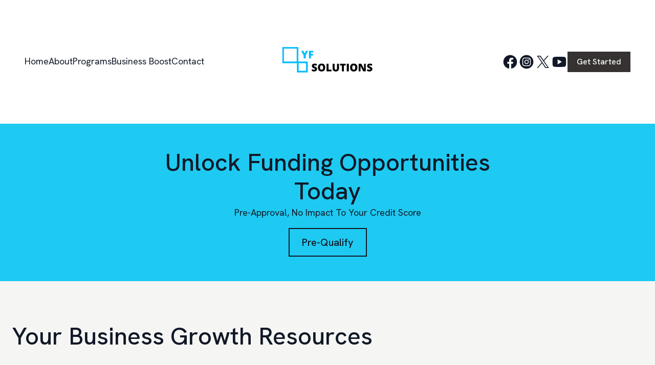

--- FILE ---
content_type: text/html; charset=utf-8
request_url: https://yourfundingsolutions.com/?attachment_id=57
body_size: 13559
content:
<!DOCTYPE html><html lang="en"><head><meta charSet="utf-8"/><meta name="viewport" content="width=device-width"/><link rel="icon" href="https://cdn.durable.co/logos/36qNf9JYGGPpXUUwsc6LRyGnLnFSSwl0TBFd80MX4oTZASQx6RbfImQCqsi7TGkP.png"/><title>Unlock Business Funding with YF Solutions Group Today</title><meta http-equiv="Content-Language" content="en"/><meta name="keywords" content="affordable business loans for startups in florida,alternative lending options for businesses,business credit lines,business loans in florida state,credit solutions,debt refinancing services for businesses,emerging trends in business financing 2024 and beyond,end of year financial planning for businesses,florida business funding options,how does merchant cash advance work?,innovative credit solutions for modern businesses,loan application assistance,local business loan providers in florida,merchant cash advance solutions,peer-to-peer business lending platforms,quarterly funding reviews for companies,small business funding,top commercial lenders in the united states,what is the best way to secure a small business loan?,yf solutions group llc business credit services"/><meta name="title" property="og:title" content="Unlock Business Funding with YF Solutions Group Today"/><meta name="twitter:title" content="Unlock Business Funding with YF Solutions Group Today"/><meta property="og:type" content="website"/><meta name="twitter:card" content="summary"/><meta property="og:url" content="https://yourfundingsolutions.com/?attachment_id=57"/><meta name="description" property="og:description" content="YF Solutions Group, LLC provides tailored business funding solutions in Florida. Boost your company&#x27;s growth with expert credit strategies designed just for you."/><meta name="twitter:description" content="YF Solutions Group, LLC provides tailored business funding solutions in Florida. Boost your company&#x27;s growth with expert credit strategies designed just for you."/><meta name="image" property="og:image" content="https://cdn.durable.co/getty/12MvJ83mWPrzI0fp7DLtpCpZjrIiALpAcPx4IK1G951s4eljEYN3mRGrPCt9qO7V.jpeg"/><meta name="twitter:image" content="https://cdn.durable.co/getty/12MvJ83mWPrzI0fp7DLtpCpZjrIiALpAcPx4IK1G951s4eljEYN3mRGrPCt9qO7V.jpeg"/><script type="module" src="https://agent.d-id.com/v2/index.js" data-mode="fabio" data-client-key="Z29vZ2xlLW9hdXRoMnwxMTc0ODU3NDU4NzYwNTU2MzUxNTY6ZUZaNk5TM1Q2enllZmpGaXRfMDY0" data-agent-id="v2_agt_emdE5hSA" data-name="did-agent" data-monitor="true" data-orientation="horizontal" data-position="right">
</script><meta name="robots" content="all"/><meta http-equiv="content-language" content="en"/><meta name="next-head-count" content="18"/><link rel="preload" href="/_next/static/css/3a3eb9bc00ba47b4.css" as="style"/><link rel="stylesheet" href="/_next/static/css/3a3eb9bc00ba47b4.css" data-n-g=""/><link rel="preload" href="/_next/static/css/6ad5f70cb56137d7.css" as="style"/><link rel="stylesheet" href="/_next/static/css/6ad5f70cb56137d7.css" data-n-p=""/><link rel="preload" href="/_next/static/css/26a1a5c22ee4e247.css" as="style"/><link rel="stylesheet" href="/_next/static/css/26a1a5c22ee4e247.css"/><noscript data-n-css=""></noscript><script defer="" nomodule="" src="/_next/static/chunks/polyfills-c67a75d1b6f99dc8.js"></script><script defer="" src="/_next/static/chunks/5500.b22a4c6dfcf49ac5.js"></script><script defer="" src="/_next/static/chunks/9910.e25620111f3f0711.js"></script><script defer="" src="/_next/static/chunks/6383.0f35b7b0ab4f12c2.js"></script><script defer="" src="/_next/static/chunks/3752.24bee15cbb550d8d.js"></script><script defer="" src="/_next/static/chunks/258.64aae0d1a076507b.js"></script><script defer="" src="/_next/static/chunks/120-9aa0e12b8112f0af.js"></script><script defer="" src="/_next/static/chunks/4379-b9e61b372aa1a00f.js"></script><script defer="" src="/_next/static/chunks/1552.4d8970a13190fe46.js"></script><script src="/_next/static/chunks/webpack-211ad179f18f1707.js" defer=""></script><script src="/_next/static/chunks/framework-d805b48c0466ba30.js" defer=""></script><script src="/_next/static/chunks/main-0d62aa53050125b8.js" defer=""></script><script src="/_next/static/chunks/pages/_app-e4dda47183cac0dc.js" defer=""></script><script src="/_next/static/chunks/3891-a027cc9a7eda0a66.js" defer=""></script><script src="/_next/static/chunks/1942-762da286ebc0e218.js" defer=""></script><script src="/_next/static/chunks/pages/%5B%5B...slug%5D%5D-625d848c42cf764e.js" defer=""></script><script src="/_next/static/DR0MvD-nxVRfhoEOf1jFo/_buildManifest.js" defer=""></script><script src="/_next/static/DR0MvD-nxVRfhoEOf1jFo/_ssgManifest.js" defer=""></script></head><body class="overflow-x-hidden"><div id="__next" data-reactroot=""><style>
    #nprogress {
      pointer-events: none;
    }
    #nprogress .bar {
      background: #363232;
      position: fixed;
      z-index: 9999;
      top: 0;
      left: 0;
      width: 100%;
      height: 3px;
    }
    #nprogress .peg {
      display: block;
      position: absolute;
      right: 0px;
      width: 100px;
      height: 100%;
      box-shadow: 0 0 10px #363232, 0 0 5px #363232;
      opacity: 1;
      -webkit-transform: rotate(3deg) translate(0px, -4px);
      -ms-transform: rotate(3deg) translate(0px, -4px);
      transform: rotate(3deg) translate(0px, -4px);
    }
    #nprogress .spinner {
      display: block;
      position: fixed;
      z-index: 1031;
      top: 15px;
      right: 15px;
    }
    #nprogress .spinner-icon {
      width: 18px;
      height: 18px;
      box-sizing: border-box;
      border: solid 2px transparent;
      border-top-color: #363232;
      border-left-color: #363232;
      border-radius: 50%;
      -webkit-animation: nprogresss-spinner 400ms linear infinite;
      animation: nprogress-spinner 400ms linear infinite;
    }
    .nprogress-custom-parent {
      overflow: hidden;
      position: relative;
    }
    .nprogress-custom-parent #nprogress .spinner,
    .nprogress-custom-parent #nprogress .bar {
      position: absolute;
    }
    @-webkit-keyframes nprogress-spinner {
      0% {
        -webkit-transform: rotate(0deg);
      }
      100% {
        -webkit-transform: rotate(360deg);
      }
    }
    @keyframes nprogress-spinner {
      0% {
        transform: rotate(0deg);
      }
      100% {
        transform: rotate(360deg);
      }
    }
  </style><div id="main-body" class="flex flex-col h-full overflow-y-auto overflow-x-hidden smooth-scroll transition-all"><header id="website-header" class="!z-[2000] transition-colors duration-300" style="background-color:#FFFFFF;color:#000000"><div class="relative z-10 grid items-center lg:gap-6 xl:gap-10 mx-auto pt-8 pb-8 px-6 lg:px-12" style="grid-template-columns:1fr auto 1fr"><div class="lg:w-auto whitespace-nowrap"><ul class="hidden items-center flex-wrap lg:flex gap-x-6" style="color:#000000"><li class="border-b-2" style="border-color:transparent;background-color:transparent;color:currentColor"><a class="block body-normal whitespace-nowrap py-1.5" target="_self" href="/">Home</a></li><li class="border-b-2" style="border-color:transparent;background-color:transparent;color:currentColor"><a class="block body-normal whitespace-nowrap py-1.5" target="_self" href="/about">About</a></li><li class="border-b-2" style="border-color:transparent;background-color:transparent;color:currentColor"><a class="block body-normal whitespace-nowrap py-1.5" target="_self" href="/program">Programs</a></li><li class="border-b-2" style="border-color:transparent;background-color:transparent;color:currentColor"><a class="block body-normal whitespace-nowrap py-1.5" target="_self" href="/business-boost">Business Boost</a></li><li class="border-b-2" style="border-color:transparent;background-color:transparent;color:currentColor"><a class="block body-normal whitespace-nowrap py-1.5" target="_self" href="/contact">Contact</a></li></ul></div><div class="flex justify-center"><a class="max-w-full overflow-hidden grid" target="_self" href="/"><img class="hidden lg:block transition-all object-contain" src="https://cdn.durable.co/logos/19N4QB9Q13b4EPasSVhDnix05zb7Xbn9dBiWpxpFCzFJhlkSIkSPHQs5LuHp8wJI.png" alt="YF Solutions Group" style="height:178px"/><img class="lg:hidden transition-all object-contain" src="https://cdn.durable.co/logos/19N4QB9Q13b4EPasSVhDnix05zb7Xbn9dBiWpxpFCzFJhlkSIkSPHQs5LuHp8wJI.png" alt="YF Solutions Group" style="height:100px"/></a></div><div class="flex justify-end"><div class="hidden lg:flex item-center gap-10"><ul class="lg:flex items-center gap-x-4 gap-y-2 flex-wrap justify-end hidden"><li><a target="_blank" href="https://facebook.com/profile.php?id=100076468459507"><div class="flex justify-center items-center"><svg xmlns="http://www.w3.org/2000/svg" fill="currentColor" viewBox="0 0 24 24" width="24" height="24" class="w-8 h-8" style="color:#000000"><path fill-rule="evenodd" d="M10.4375 21.8784C5.65941 21.1274 2 16.9877 2 12 2 6.48086 6.48086 2 12 2c5.5191 0 10 4.48086 10 10 0 4.9877-3.6594 9.1274-8.4375 9.8784v-6.9878h2.3301L16.3359 12h-2.7734v-1.8758c0-.79084.3874-1.5617 1.6296-1.5617h1.261V6.10156s-1.1443-.19531-2.2385-.19531c-2.2842 0-3.7771 1.38438-3.7771 3.89063V12H7.89844v2.8906h2.53906v6.9878Z" clip-rule="evenodd"></path></svg></div></a></li><li><a target="_blank" href="https://instagram.com/yfsolutionsgrp"><div class="flex justify-center items-center"><svg xmlns="http://www.w3.org/2000/svg" fill="currentColor" viewBox="0 0 24 24" width="24" height="24" class="w-8 h-8" style="color:#000000"><path fill-rule="evenodd" d="M12 2c5.5191 0 10 4.48086 10 10 0 5.5191-4.4809 10-10 10-5.51914 0-10-4.4809-10-10C2 6.48086 6.48086 2 12 2Zm0 3.75c-1.6974 0-1.9102.00719-2.57688.03762-.66523.03035-1.11957.13601-1.51714.29051-.41098.15972-.75953.37343-1.107.72089-.34746.34746-.56117.69602-.72089 1.107-.1545.39753-.26012.85187-.29051 1.5171C5.75719 10.0898 5.75 10.3026 5.75 12s.00719 1.9102.03758 2.5769c.03039.6652.13601 1.1195.29051 1.5171.15972.411.37343.7595.72089 1.107.34747.3475.69602.5612 1.107.7209.39757.1545.85191.2601 1.51714.2905.66668.0304.87948.0376 2.57688.0376s1.9102-.0072 2.5769-.0376c.6652-.0304 1.1195-.136 1.5171-.2905.411-.1597.7595-.3734 1.107-.7209.3475-.3475.5612-.696.7209-1.107.1545-.3976.2601-.8519.2905-1.5171.0304-.6667.0376-.8795.0376-2.5769 0-1.6974-.0072-1.9102-.0376-2.57688-.0304-.66523-.136-1.11957-.2905-1.5171-.1597-.41098-.3734-.75954-.7209-1.107s-.696-.56117-1.107-.72089c-.3976-.1545-.8519-.26016-1.5171-.29051C13.9102 5.75719 13.6974 5.75 12 5.75Zm0 1.12613c1.6688 0 1.8665.00637 2.5255.03645.6094.02781.9403.12961 1.1606.21519.2917.11336.4999.24883.7186.46754.2187.21867.3542.42692.4675.71864.0856.22023.1874.55113.2152 1.1605.0301.65905.0365.85675.0365 2.52555s-.0064 1.8665-.0365 2.5255c-.0278.6094-.1296.9403-.2152 1.1606-.1133.2917-.2488.4999-.4675.7186-.2187.2187-.4269.3542-.7186.4675-.2203.0856-.5512.1874-1.1606.2152-.6589.0301-.8566.0365-2.5255.0365s-1.8666-.0064-2.52555-.0365c-.60937-.0278-.94027-.1296-1.1605-.2152-.29176-.1133-.49997-.2488-.71868-.4675-.21871-.2187-.35414-.4269-.4675-.7186-.08558-.2203-.18742-.5512-.21523-1.1606-.03008-.659-.03641-.8567-.03641-2.5255s.00633-1.8665.03641-2.52555c.02781-.60937.12965-.94027.21523-1.1605.11336-.29172.24879-.49997.4675-.71864.21871-.21871.42692-.35418.71868-.46754.22023-.08558.55113-.18738 1.1605-.21519.65905-.03008.85675-.03645 2.52555-.03645Zm0 1.91442c-1.7725 0-3.20945 1.43695-3.20945 3.20945S10.2275 15.2095 12 15.2095s3.2095-1.437 3.2095-3.2095c0-1.7725-1.437-3.20945-3.2095-3.20945Zm0 5.29275c-1.1506 0-2.08332-.9327-2.08332-2.0833 0-1.1506.93272-2.08332 2.08332-2.08332S14.0833 10.8494 14.0833 12 13.1506 14.0833 12 14.0833Zm4.0863-5.41955c0 .41422-.3358.74996-.7501.74996-.4141 0-.7499-.33574-.7499-.74996s.3358-.75.7499-.75c.4143 0 .7501.33578.7501.75Z" clip-rule="evenodd"></path></svg></div></a></li><li><a target="_blank" href="https://twitter.com/yfsolutionsgrp"><div class="flex justify-center items-center"><svg xmlns="http://www.w3.org/2000/svg" fill="currentColor" viewBox="0 0 24 24" width="24" height="24" class="w-8 h-8" style="color:#000000"><path d="M13.6756 10.6218 20.2324 3h-1.5537l-5.6933 6.61788L8.43817 3H3.1935l6.8763 10.0074L3.1935 21h1.55384l6.01226-6.9887L15.5618 21h5.2447l-7.1313-10.3782h.0004Zm-2.1282 2.4738-.6967-.9965-5.54349-7.92939h2.38662l4.47367 6.39919.6967.9966 5.8152 8.318h-2.3866l-4.7454-6.7875v-.0004Z"></path></svg></div></a></li><li><a target="_blank" href="https://youtube.com/channel/UC9zc2ZjmDdqspYcQocDVJMg"><div class="flex justify-center items-center"><svg xmlns="http://www.w3.org/2000/svg" fill="currentColor" viewBox="0 0 24 24" width="24" height="24" class="w-8 h-8" style="color:#000000"><path fill-rule="evenodd" d="M21.0053 5.6191c.5996.6477.7946 2.11879.7946 2.11879S22 9.46405 22 11.1908v1.618c0 1.7268-.2001 3.453-.2001 3.453s-.1956 1.4705-.7946 2.1169c-.6859.7654-1.4461.8449-1.8754.8897-.0469.0049-.0899.0094-.1283.0143-2.799.2145-7.0016.222-7.0016.222s-5.20038-.0507-6.80025-.2145c-.07572-.0151-.16746-.0268-.27131-.0402-.50666-.0651-1.3018-.1673-1.93375-.8719-.59957-.6465-.79463-2.1169-.79463-2.1169S2 14.5356 2 12.8082v-1.618c0-1.72615.20006-3.45231.20006-3.45231s.19569-1.47109.79463-2.11879c.68895-.76815 1.4516-.84541 1.88002-.88881.04511-.00457.08651-.00876.12373-.01335C7.79681 4.5 11.995 4.5 11.995 4.5h.0094s4.1982 0 6.9972.21694c.0372.00459.0786.00879.1238.01336.4285.0434 1.1916.12069 1.8799.8888Zm-5.251 6.3832-6.25196 3.7512V8.25117l6.25196 3.75113Z" clip-rule="evenodd"></path></svg></div></a></li></ul></div><div class="ml-auto lg:hidden"><button class="inline-flex items-center justify-center p-2 rounded-md focus:outline-none transition-colors duration-300" style="color:#000000"><svg xmlns="http://www.w3.org/2000/svg" viewBox="0 0 20 20" fill="currentColor" aria-hidden="true" data-slot="icon" class="block h-5 w-5"><path fill-rule="evenodd" d="M2 4.75A.75.75 0 0 1 2.75 4h14.5a.75.75 0 0 1 0 1.5H2.75A.75.75 0 0 1 2 4.75ZM2 10a.75.75 0 0 1 .75-.75h14.5a.75.75 0 0 1 0 1.5H2.75A.75.75 0 0 1 2 10Zm0 5.25a.75.75 0 0 1 .75-.75h14.5a.75.75 0 0 1 0 1.5H2.75a.75.75 0 0 1-.75-.75Z" clip-rule="evenodd"></path></svg></button></div></div></div></header><section class="relative"><div id="6873d22df802e4082147e282" data-text-color="#000000" class="flex relative break-word items-center" style="z-index:39;min-height:calc(0px - 0px)" data-combine-with-header="false"><div class="flex justify-center w-full break-word items-center"><div class="relative z-10 container mx-auto pt-8 lg:pt-12 pb-8 lg:pb-12"><div class="absolute left-0 top-8 min-h-full min-w-full"></div><div class="transition-all transition-all ease-in-out duration-500  opacity-0 translate-y-8 flex flex-col gap-4 max-w-3xl items-center mx-auto text-center"><h1 class="break-word heading-large" style="color:#000000">Unlock Funding Opportunities Today</h1><pre class="body-normal" style="color:#000000">Pre-Approval, No Impact To Your Credit Score</pre><div class="flex md:inline-flex flex-wrap gap-4 justify-center pt-4"><a class="button lg" target="_blank" rel="noopener noreferrer" style="border-width:2px;border-style:solid;box-shadow:none;font-family:var(--body-fontFamily);font-weight:var(--body-fontWeight, 500);font-style:var(--body-fontStyle)" href="https://www.fundandgrow.com/prequalification?t=pq2&amp;ref=alsaskinbell">Pre-Qualify</a></div></div></div></div></div></section><section class="relative"><div id="687320f158d288431147661a" class="relative flex flex-none flex-shrink-0 break-word items-center" style="min-height:calc(0px - 0px);z-index:38"><div class="relative z-10 container mx-auto pt-12 lg:pt-20 pb-12 lg:pb-20"><div><div class="absolute left-0 top-8 min-h-full min-w-full"></div><div class="transition-all transition-all ease-in-out duration-500  opacity-0 translate-y-8 flex flex-col gap-4 mb-6 items-start"><h2 class="break-word heading-large block w-full ml-0 mr-auto" style="color:#000000">Your Business Growth Resources</h2></div><div class="flex flex-wrap relative justify-start"><div class="group w-full relative overflow-hidden"><div class="absolute left-0 top-8 min-h-full min-w-full"></div><div class="transition-all transition-all ease-in-out duration-500 delay-100 opacity-0 translate-y-8 h-full"><div class="flex flex-col h-full"><div><div class="flex flex-row items-center justify-start"></div><div class="flex flex-col"><div class="flex flex-col items-start py-6" style="color:#000000"><p class="heading-medium mb-4 ml-0 mr-auto" style="color:currentColor">Build Business Credit &amp; Monitoring NAV</p><div class="rich-text-block ml-0 mr-auto" style="color:currentColor"><p>To help you plan for tomorrow, know where you stand today.  No hard credit checks.</p></div><a class="button mt-4 md" target="_blank" rel="noopener noreferrer" style="border-width:2px;border-style:solid;box-shadow:none;font-family:var(--body-fontFamily);font-weight:var(--body-fontWeight, 500);font-style:var(--body-fontStyle)" href="https://nav.nkwcmr.net/2a0PBQ">Get Started</a></div></div></div></div></div></div><div class="group w-full relative overflow-hidden"><div class="absolute left-0 top-8 min-h-full min-w-full"></div><div class="transition-all transition-all ease-in-out duration-500 delay-200 opacity-0 translate-y-8 h-full"><div class="flex flex-col h-full"><div><div class="flex flex-row items-center justify-start"></div><div class="flex flex-col"><div class="flex flex-col items-start py-6" style="color:#000000"><p class="heading-medium mb-4 ml-0 mr-auto" style="color:currentColor">Get up to $250K in 0% interest Business Credit!</p><div class="rich-text-block ml-0 mr-auto" style="color:currentColor"><p>Helps entrepreneurs secure funding fast with no impact on your credit to prequalify! </p></div><a class="button mt-4 md" target="_blank" rel="noopener noreferrer" style="border-width:2px;border-style:solid;box-shadow:none;font-family:var(--body-fontFamily);font-weight:var(--body-fontWeight, 500);font-style:var(--body-fontStyle)" href="https://www.fundandgrow.com/prequalification?t=pq2&amp;ref=alsaskinbell">Get Started</a></div></div></div></div></div></div><div class="group w-full relative overflow-hidden"><div class="absolute left-0 top-8 min-h-full min-w-full"></div><div class="transition-all transition-all ease-in-out duration-500 delay-300 opacity-0 translate-y-8 h-full"><div class="flex flex-col h-full"><div><div class="flex flex-row items-center justify-start"></div><div class="flex flex-col"><div class="flex flex-col items-start py-6" style="color:#000000"><p class="heading-medium mb-4 ml-0 mr-auto" style="color:currentColor">Boost Business Credit Like Never Before!</p><div class="rich-text-block ml-0 mr-auto" style="color:currentColor"><p>The difference between being declined or approved and receiving large credit limits.</p></div><a class="button mt-4 md" target="_blank" rel="noopener noreferrer" style="border-width:2px;border-style:solid;box-shadow:none;font-family:var(--body-fontFamily);font-weight:var(--body-fontWeight, 500);font-style:var(--body-fontStyle)" href="/business-boost">Get Started</a></div></div></div></div></div></div><div class="group w-full relative overflow-hidden"><div class="absolute left-0 top-8 min-h-full min-w-full"></div><div class="transition-all transition-all ease-in-out duration-500 delay-400 opacity-0 translate-y-8 h-full"><div class="flex flex-col h-full"><div><div class="flex flex-row items-center justify-start"></div><div class="flex flex-col"><div class="flex flex-col items-start py-6" style="color:#000000"><p class="heading-medium mb-4 ml-0 mr-auto" style="color:currentColor">AI Credit Repair Dispute Beast</p><div class="rich-text-block ml-0 mr-auto" style="color:currentColor"><p>Automated tool designed to tackle credit report errors with precision and speed.</p></div><a class="button mt-4 md" target="_blank" rel="noopener noreferrer" style="border-width:2px;border-style:solid;box-shadow:none;font-family:var(--body-fontFamily);font-weight:var(--body-fontWeight, 500);font-style:var(--body-fontStyle)" href="https://app.disputebeast.com/join/Reality-Laster-708">Get Started</a></div></div></div></div></div></div><div class="group w-full relative overflow-hidden"><div class="absolute left-0 top-8 min-h-full min-w-full"></div><div class="transition-all transition-all ease-in-out duration-500 delay-500 opacity-0 translate-y-8 h-full"><div class="flex flex-col h-full"><div><div class="flex flex-row items-center justify-start"></div><div class="flex flex-col"><div class="flex flex-col items-start py-6" style="color:#000000"><p class="heading-medium mb-4 ml-0 mr-auto" style="color:currentColor">Start building your Personal Credit</p><div class="rich-text-block ml-0 mr-auto" style="color:currentColor"><p>Self helps you improve your credit score while saving money! Start today!</p></div><a class="button mt-4 md" target="_blank" rel="noopener noreferrer" style="border-width:2px;border-style:solid;box-shadow:none;font-family:var(--body-fontFamily);font-weight:var(--body-fontWeight, 500);font-style:var(--body-fontStyle)" href="https://self.inc/refer/16351934">Get Started</a></div></div></div></div></div></div><div class="group w-full relative overflow-hidden"><div class="absolute left-0 top-8 min-h-full min-w-full"></div><div class="transition-all transition-all ease-in-out duration-500 delay-600 opacity-0 translate-y-8 h-full"><div class="flex flex-col h-full"><div><div class="flex flex-row items-center justify-start"></div><div class="flex flex-col"><div class="flex flex-col items-start py-6" style="color:#000000"><p class="heading-medium mb-4 ml-0 mr-auto" style="color:currentColor">Protect your business with Next Insurance</p><div class="rich-text-block ml-0 mr-auto" style="color:currentColor"><p>Unbeatable rates! Whether you're a freelancer, contractor, or small business owner. </p></div><a class="button mt-4 md" target="_blank" rel="noopener noreferrer" style="border-width:2px;border-style:solid;box-shadow:none;font-family:var(--body-fontFamily);font-weight:var(--body-fontWeight, 500);font-style:var(--body-fontStyle)" href="https://refer.nextinsurance.com/okvFa9x">Get Started</a></div></div></div></div></div></div></div></div></div></div></section><section class="relative"><div id="687320f158d2884311476619" class="flex flex-none flex-shrink-0 relative break-word items-center" style="min-height:0px;z-index:37"><div class="relative z-10 container mx-auto pt-12 lg:pt-14 xl:pt-20 pb-12 lg:pb-14 xl:pb-20"><div class="absolute left-0 top-8 min-h-full min-w-full"></div><div class="transition-all transition-all ease-in-out duration-500  opacity-0 translate-y-8 flex w-full gap-10 lg:gap-20 flex-col lg:flex-row items-center"><div class="flex-1 flex flex-col max-w-240 items-start"><div class="rich-text-block" style="color:#000000"><h2 style="white-space:pre-line">Fuel Your Business Growth</h2><p>Unlock the potential of your business with YF Solutions Group, LLC. We offer tailored funding options designed to support and accelerate your growth journey. Empower your business to reach new heights with our expert financial solutions.</p></div><a class="button mt-6 lg:mt-8 w-full md:w-max md" target="_blank" rel="noopener noreferrer" style="border-width:2px;border-style:solid;box-shadow:none;font-family:var(--body-fontFamily);font-weight:var(--body-fontWeight, 500);font-style:var(--body-fontStyle)" href="https://www.fundandgrow.com/prequalification?t=pq2&amp;ref=alsaskinbell">Get Started</a></div><div class="flex-1 flex w-full h-full justify-center lg:justify-start"><div class="flex-shrink-0 relative w-full h-full mx-auto aspect-w-16 aspect-h-9"><span style="box-sizing:border-box;display:block;overflow:hidden;width:initial;height:initial;background:none;opacity:1;border:0;margin:0;padding:0;position:absolute;top:0;left:0;bottom:0;right:0"><img alt="People with business growth strategy, digital transformation, financial success and technology corporate development, market expansion, entrepreneurship, investment, leadership and business management" title="People with business growth strategy, digital transformation, financial success and technology corporate development, market expansion, entrepreneurship, investment, leadership and business management" src="[data-uri]" decoding="async" data-nimg="fill" class="" style="position:absolute;top:0;left:0;bottom:0;right:0;box-sizing:border-box;padding:0;border:none;margin:auto;display:block;width:0;height:0;min-width:100%;max-width:100%;min-height:100%;max-height:100%;object-fit:cover;object-position:center center"/><noscript><img alt="People with business growth strategy, digital transformation, financial success and technology corporate development, market expansion, entrepreneurship, investment, leadership and business management" title="People with business growth strategy, digital transformation, financial success and technology corporate development, market expansion, entrepreneurship, investment, leadership and business management" sizes="200vw" srcSet="/_next/image?url=https%3A%2F%2Fcdn.durable.co%2Fgetty%2F28dqXVvELG5Eb6y7gmO7WV6zUJdl37RODnl8M4reRtnWXojCXOh0hvDR5oIOhYdP.jpeg&amp;w=480&amp;q=90 480w, /_next/image?url=https%3A%2F%2Fcdn.durable.co%2Fgetty%2F28dqXVvELG5Eb6y7gmO7WV6zUJdl37RODnl8M4reRtnWXojCXOh0hvDR5oIOhYdP.jpeg&amp;w=640&amp;q=90 640w, /_next/image?url=https%3A%2F%2Fcdn.durable.co%2Fgetty%2F28dqXVvELG5Eb6y7gmO7WV6zUJdl37RODnl8M4reRtnWXojCXOh0hvDR5oIOhYdP.jpeg&amp;w=768&amp;q=90 768w, /_next/image?url=https%3A%2F%2Fcdn.durable.co%2Fgetty%2F28dqXVvELG5Eb6y7gmO7WV6zUJdl37RODnl8M4reRtnWXojCXOh0hvDR5oIOhYdP.jpeg&amp;w=1080&amp;q=90 1080w, /_next/image?url=https%3A%2F%2Fcdn.durable.co%2Fgetty%2F28dqXVvELG5Eb6y7gmO7WV6zUJdl37RODnl8M4reRtnWXojCXOh0hvDR5oIOhYdP.jpeg&amp;w=1200&amp;q=90 1200w, /_next/image?url=https%3A%2F%2Fcdn.durable.co%2Fgetty%2F28dqXVvELG5Eb6y7gmO7WV6zUJdl37RODnl8M4reRtnWXojCXOh0hvDR5oIOhYdP.jpeg&amp;w=1920&amp;q=90 1920w" src="/_next/image?url=https%3A%2F%2Fcdn.durable.co%2Fgetty%2F28dqXVvELG5Eb6y7gmO7WV6zUJdl37RODnl8M4reRtnWXojCXOh0hvDR5oIOhYdP.jpeg&amp;w=1920&amp;q=90" decoding="async" data-nimg="fill" style="position:absolute;top:0;left:0;bottom:0;right:0;box-sizing:border-box;padding:0;border:none;margin:auto;display:block;width:0;height:0;min-width:100%;max-width:100%;min-height:100%;max-height:100%;object-fit:cover;object-position:center center" class="" loading="lazy"/></noscript></span></div></div></div></div></div></section><section class="relative"><div id="687320fa58d288431147661b" class="relative flex flex-none flex-shrink-0 break-word items-center" style="min-height:calc(0px - 0px);z-index:36"><div class="relative z-10 container mx-auto testimonials-carousel pt-16 lg:pt-32 pb-16 lg:pb-32"><div class="absolute left-0 top-8 min-h-full min-w-full"></div><div class="transition-all transition-all ease-in-out duration-500  opacity-0 translate-y-8"><div class="slider-container" style="position:relative"><div aria-live="off" aria-atomic="true" style="position:absolute;width:1px;height:1px;overflow:hidden;padding:0;margin:-1px;clip:rect(0, 0, 0, 0);white-space:nowrap;border:0" tabindex="-1">Slide 1 of 3</div><div style="align-items:center;justify-content:flex-start;position:absolute;display:flex;z-index:1;top:0;left:0;bottom:0;right:0;pointer-events:none"><div class="slider-control-centerleft" style="pointer-events:auto"><button style="border:0;background:transparent;color:#000000;padding:10px;text-transform:uppercase;opacity:1;cursor:pointer" aria-label="previous" type="button"><svg xmlns="http://www.w3.org/2000/svg" fill="none" stroke="currentColor" viewBox="0 0 24 24" width="24" height="24" class="w-6 lg:w-12 h-6 lg:h-12 -ml-4 md:ml-0" aria-hidden="true"><path stroke-linecap="round" stroke-linejoin="round" stroke-width="1.5" d="m15 19-7-7 7-7"></path></svg></button></div></div><div style="align-items:center;justify-content:flex-end;position:absolute;display:flex;z-index:1;top:0;left:0;bottom:0;right:0;pointer-events:none"><div class="slider-control-centerright" style="pointer-events:auto"><button style="border:0;background:transparent;color:#000000;padding:10px;text-transform:uppercase;opacity:1;cursor:pointer" aria-label="next" type="button"><svg xmlns="http://www.w3.org/2000/svg" fill="none" stroke="currentColor" viewBox="0 0 24 24" width="24" height="24" class="w-6 lg:w-12 h-6 lg:h-12 -mr-4 md:mr-0" aria-hidden="true"><path stroke-linecap="round" stroke-linejoin="round" stroke-width="1.5" d="m9 5 7 7-7 7"></path></svg></button></div></div><div style="align-items:flex-end;justify-content:center;position:absolute;display:flex;z-index:1;top:0;left:0;bottom:0;right:0;pointer-events:none"><div class="slider-control-bottomcenter" style="pointer-events:auto"><ul class="flex gap-4 lg:gap-5 w-full justify-start"><li><button class="w-2.5 h-2.5 rounded-full transition-all bg-gray-900 ring-4 ring-gray-200"></button></li><li><button class="w-2.5 h-2.5 rounded-full transition-all bg-gray-50"></button></li><li><button class="w-2.5 h-2.5 rounded-full transition-all bg-gray-50"></button></li></ul></div></div><div class="slider-frame" style="overflow:hidden;width:100%;position:relative;outline:none;height:auto;transition:height 300ms ease-in-out;will-change:height;user-select:none" aria-label="carousel-slider" role="region" tabindex="-1"><div class="slider-list" style="width:900%;text-align:left;user-select:auto;transform:translateX(calc(-33.333333333333336% - 0px));display:flex"><div class="slide prev-cloned" style="width:11.11111111111111%;flex:1;height:auto;padding:0 0px;opacity:1"><div class="px-8 md:px-28 my-auto h-full flex"><div class="flex flex-col gap-6 justify-center max-w-5xl break-word ml-0 mr-auto items-start text-left"><h3 class="heading-medium" style="color:#000000">YF Solutions Group, LLC transformed our business with their flexible funding options. Their team is knowledgeable and truly cares about our growth. Thanks to them, we&#x27;ve expanded our operations and reached new heights.</h3><p class="body-large" style="color:#000000">- Alex Martinez</p></div></div></div><div class="slide prev-cloned" style="width:11.11111111111111%;flex:1;height:auto;padding:0 0px;opacity:1"><div class="px-8 md:px-28 my-auto h-full flex"><div class="flex flex-col gap-6 justify-center max-w-5xl break-word ml-0 mr-auto items-start text-left"><h3 class="heading-medium" style="color:#000000">YF Solutions Group, LLC provided the perfect funding solution for our expansion. Their expertise and dedication to helping businesses grow are unmatched. Their team made the process seamless, and their support has been invaluable in our success.</h3><p class="body-large" style="color:#000000">- Jessica Green</p></div></div></div><div class="slide prev-cloned" style="width:11.11111111111111%;flex:1;height:auto;padding:0 0px;opacity:1"><div class="px-8 md:px-28 my-auto h-full flex"><div class="flex flex-col gap-6 justify-center max-w-5xl break-word ml-0 mr-auto items-start text-left"><h3 class="heading-medium" style="color:#000000">YF Solutions Group, LLC has been a game-changer for our business. Their dynamic funding options empowered us to seize growth opportunities we never thought possible. The team&#x27;s professionalism and support were exceptional.</h3><p class="body-large" style="color:#000000">- Morgan Taylor</p></div></div></div><div class="slide slide-current slide-visible" style="width:11.11111111111111%;flex:1;height:auto;padding:0 0px;opacity:1"><div class="px-8 md:px-28 my-auto h-full flex"><div class="flex flex-col gap-6 justify-center max-w-5xl break-word ml-0 mr-auto items-start text-left"><h3 class="heading-medium" style="color:#000000">YF Solutions Group, LLC transformed our business with their flexible funding options. Their team is knowledgeable and truly cares about our growth. Thanks to them, we&#x27;ve expanded our operations and reached new heights.</h3><p class="body-large" style="color:#000000">- Alex Martinez</p></div></div></div><div class="slide" style="width:11.11111111111111%;flex:1;height:auto;padding:0 0px;opacity:1"><div class="px-8 md:px-28 my-auto h-full flex"><div class="flex flex-col gap-6 justify-center max-w-5xl break-word ml-0 mr-auto items-start text-left"><h3 class="heading-medium" style="color:#000000">YF Solutions Group, LLC provided the perfect funding solution for our expansion. Their expertise and dedication to helping businesses grow are unmatched. Their team made the process seamless, and their support has been invaluable in our success.</h3><p class="body-large" style="color:#000000">- Jessica Green</p></div></div></div><div class="slide" style="width:11.11111111111111%;flex:1;height:auto;padding:0 0px;opacity:1"><div class="px-8 md:px-28 my-auto h-full flex"><div class="flex flex-col gap-6 justify-center max-w-5xl break-word ml-0 mr-auto items-start text-left"><h3 class="heading-medium" style="color:#000000">YF Solutions Group, LLC has been a game-changer for our business. Their dynamic funding options empowered us to seize growth opportunities we never thought possible. The team&#x27;s professionalism and support were exceptional.</h3><p class="body-large" style="color:#000000">- Morgan Taylor</p></div></div></div><div class="slide next-cloned" style="width:11.11111111111111%;flex:1;height:auto;padding:0 0px;opacity:1"><div class="px-8 md:px-28 my-auto h-full flex"><div class="flex flex-col gap-6 justify-center max-w-5xl break-word ml-0 mr-auto items-start text-left"><h3 class="heading-medium" style="color:#000000">YF Solutions Group, LLC transformed our business with their flexible funding options. Their team is knowledgeable and truly cares about our growth. Thanks to them, we&#x27;ve expanded our operations and reached new heights.</h3><p class="body-large" style="color:#000000">- Alex Martinez</p></div></div></div><div class="slide next-cloned" style="width:11.11111111111111%;flex:1;height:auto;padding:0 0px;opacity:1"><div class="px-8 md:px-28 my-auto h-full flex"><div class="flex flex-col gap-6 justify-center max-w-5xl break-word ml-0 mr-auto items-start text-left"><h3 class="heading-medium" style="color:#000000">YF Solutions Group, LLC provided the perfect funding solution for our expansion. Their expertise and dedication to helping businesses grow are unmatched. Their team made the process seamless, and their support has been invaluable in our success.</h3><p class="body-large" style="color:#000000">- Jessica Green</p></div></div></div><div class="slide next-cloned" style="width:11.11111111111111%;flex:1;height:auto;padding:0 0px;opacity:1"><div class="px-8 md:px-28 my-auto h-full flex"><div class="flex flex-col gap-6 justify-center max-w-5xl break-word ml-0 mr-auto items-start text-left"><h3 class="heading-medium" style="color:#000000">YF Solutions Group, LLC has been a game-changer for our business. Their dynamic funding options empowered us to seize growth opportunities we never thought possible. The team&#x27;s professionalism and support were exceptional.</h3><p class="body-large" style="color:#000000">- Morgan Taylor</p></div></div></div></div></div></div></div></div></div></section><section class="relative"><div id="687320ee58d2884311476616" class="flex flex-none flex-shrink-0 relative break-word items-center" style="min-height:calc(0px - 0px);z-index:35" data-version="2"><div class="relative z-10 container mx-auto pt-12 lg:pt-20 pb-12 lg:pb-20"><div class="absolute left-0 top-8 min-h-full min-w-full"></div><div class="transition-all transition-all ease-in-out duration-500  opacity-0 translate-y-8 flex flex-col w-full gap-10 lg:flex-row lg:gap-20"><div class="w-full lg:w-1/2"><div class="contact-form rich-text-block" style="color:#000000"><h3>Connect with Our Funding Experts</h3>
<p>Reach out to YF Solutions Group, LLC for tailored funding options in Florida.<br /><br />2719 Hollywood Blvd A1345<br />Hollywood, Florida 33020</p></div></div><div class="flex flex-col gap-10 w-full lg:w-1/2"><form class="block" novalidate=""><div class="flex flex-col lg:grid lg:grid-cols-2 gap-4 w-full mb-4"><div class=""><label class="mb-1 body-small" style="color:#000000">Name<!-- --> </label><input type="text" class="input border-none !shadow-none !placeholder-current" style="border-radius:8px;background-color:rgba(0,0,0,0.07);color:#000000" autoComplete="name"/></div><div class=""><label class="mb-1 body-small" style="color:#000000">Email<!-- --> </label><input type="text" class="input border-none !shadow-none !placeholder-current" style="border-radius:8px;background-color:rgba(0,0,0,0.07);color:#000000" autoComplete="email"/></div><div class="col-span-2"><label class="mb-1 body-small" style="color:#000000">Message<!-- --> </label><textarea class="input border-none !shadow-none !placeholder-current" rows="5" style="border-radius:8px;background-color:rgba(0,0,0,0.07);color:#000000"></textarea></div></div><div class="flex flex-col justify-between gap-4 md:pt-4 md:flex-row items-start text-right"><button type="submit" class="button min-w-36 mt-2 md:mt-0 md" style="border-width:2px;border-style:solid;box-shadow:none;font-family:var(--body-fontFamily);font-weight:var(--body-fontWeight, 500);font-style:var(--body-fontStyle)">Get In Touch</button><div class="text-xs max-w-sm text-gray-500" style="color:#000000">This site is protected by reCAPTCHA and the Google<a target="_blank" class="font-bold" style="color:#000000" href="https://policies.google.com/privacy"> <!-- -->Privacy Policy</a> <!-- -->and<a target="_blank" class="font-bold" style="color:#000000" href="https://policies.google.com/terms"> <!-- -->Terms of Service</a> <!-- -->apply<!-- -->.</div></div></form></div></div></div></div></section><div class="min-h-150 flex-shrink-0 flex-grow"></div><div class="Toastify"></div><script type="module" src="https://agent.d-id.com/v2/index.js" data-mode="fabio" data-client-key="Z29vZ2xlLW9hdXRoMnwxMTc0ODU3NDU4NzYwNTU2MzUxNTY6ZUZaNk5TM1Q2enllZmpGaXRfMDY0" data-agent-id="v2_agt_emdE5hSA" data-name="did-agent" data-monitor="true" data-orientation="horizontal" data-position="right">
</script></div></div><script id="__NEXT_DATA__" type="application/json">{"props":{"pageProps":{"_nextI18Next":{"initialI18nStore":{"en":{"common":{"404":{"button":"Back to home page","subtitle":"The link may be broken, or the page may have been removed. Check to see if the link you're trying to open is correct.","title":"This page isn't available"},"500":{"button":"Back to home page","subtitle":"We are working on fixing the problem. Be back soon.","title":"Sorry, unexpected error"},"back":"Back","by":"By","contactUs":"Contact us","footer":{"madeWith":"Made with"},"home":"Home","loading":"Loading...","next":"Next","notFound":"Nothing found","previous":"Previous","search":"Search","weekdays":{"friday":"Friday","monday":"Monday","saturday":"Saturday","sunday":"Sunday","thursday":"Thursday","tuesday":"Tuesday","wednesday":"Wednesday"},"weekdaysShort":{"friday":"Fri","monday":"Mon","saturday":"Sat","sunday":"Sun","thursday":"Thu","tuesday":"Tue","wednesday":"Wed"},"months":{"january":"January","february":"February","march":"March","april":"April","may":"May","june":"June","july":"July","august":"August","september":"September","october":"October","november":"November","december":"December"},"hour":"Hour","minute":"Minute","hours":"Hours","minutes":"Minutes","and":"And"},"block_cta":{},"block_list":{},"block_hero":{},"block_quote":{},"block_contact":{"errors":{"email":"Provide a valid email","emailInvalid":"Provide a valid email","isRequired":"is required","message":"Provide a message","name":"Provide a name","sendFailed":"Error while sending your message. Try again later."},"label":{"address":"Address","fullAddress":"Full address","city":"City","country":"Country","line1":"Line 1","line2":"Line 2","postalCode":"Postal Code","province":"Province","state":"State","zipCode":"ZIP code","phone":"Phone","company":"Company"},"recaptcha":{"and":"and","apply":"apply","privacyPolicy":"Privacy Policy","termsOfService":"Terms of Service","title":"This site is protected by reCAPTCHA and the Google"},"success":{"subtitle":"We'll get in touch with you as soon as possible.","title":"Message sent!"}}}},"initialLocale":"en","ns":["common","block_cta","block_list","block_hero","block_quote","block_contact"],"userConfig":{"i18n":{"defaultLocale":"en","locales":["de","en","es","fr","it","nl","pt"],"localeDetection":false},"localePath":"/home/Website/source/public/locales","default":{"i18n":{"defaultLocale":"en","locales":["de","en","es","fr","it","nl","pt"],"localeDetection":false},"localePath":"/home/Website/source/public/locales"}}},"page":{"_id":"687321015dca9c164c210673","Website":"687321005dca9c164c210666","slug":null,"label":"Home","showOnHeader":true,"showOnFooter":false,"default":true,"blocks":[{"_id":"6873d22df802e4082147e282","WebsiteBlock":{"_id":"6570a3062a78964a11c2157e","type":"cta","name":"Call to action","source":"durable","category":"section","order":27,"taxonomy":"section","categories":["banner"]},"logging":[],"type":"cta-menu","idx":1,"headline":"Unlock Funding Opportunities Today","content":"Pre-Approval, No Impact To Your Credit Score","layers":{"palette":"color4","overlay":{"type":"solid","direction":null},"image":{"enabled":false,"media":{"_id":"687340c31cb6c0b06c645d3b","author":"","authorLink":"","type":"library","url":"https://cdn.durable.co/covers/2aPL95A1pxlQfWSm9ic2ZyNXDELfU82yRAU2mNliHtVyNx5qoWOZTZbu3ERx3tZw.png","key":"covers/2aPL95A1pxlQfWSm9ic2ZyNXDELfU82yRAU2mNliHtVyNx5qoWOZTZbu3ERx3tZw.png","Business":"687321005dca9c164c21065b","createdAt":"2025-07-13T05:14:43.901Z","brandingToWebsite":false,"__v":0}}},"spacing":{"minHeight":"min-h-60","top":"small","bottom":"small"},"align":"center","combineWithHeader":false,"headingTextStyle":"lg","bodyTextStyle":"md","style":"basic","image":{"enabled":false},"buttons":{"enabled":true,"items":[{"label":"Pre-Qualify","type":"url","link":"https://www.fundandgrow.com/prequalification?t=pq2\u0026ref=alsaskinbell","style":{"name":"style2"},"newPage":true}]},"border":null},{"_id":"687320f158d288431147661a","WebsiteBlock":{"_id":"629f98a1eb0b4972268051a6","type":"list","name":"List","source":"durable","category":"section","order":10,"taxonomy":"section","categories":["services"]},"logging":[],"type":"service-list","idx":2,"items":[{"title":"Build Business Credit \u0026 Monitoring NAV","content":"\u003cp\u003eTo help you plan for tomorrow, know where you stand today.  No hard credit checks.\u003c/p\u003e","idx":2,"button":{"label":"Get Started","type":"url","link":"https://nav.nkwcmr.net/2a0PBQ","newPage":true,"page":"687d4d78b3e2fcb196a59f8f"}},{"title":"Get up to $250K in 0% interest Business Credit!","content":"\u003cp\u003eHelps entrepreneurs secure funding fast with no impact on your credit to prequalify! \u003c/p\u003e","idx":1,"button":{"label":"Get Started","type":"url","link":"https://www.fundandgrow.com/prequalification?t=pq2\u0026ref=alsaskinbell","newPage":true}},{"title":"Boost Business Credit Like Never Before!","content":"\u003cp\u003eThe difference between being declined or approved and receiving large credit limits.\u003c/p\u003e","idx":0,"button":{"label":"Get Started","type":"page","link":"/business-boost","newPage":true,"page":"687ec45055a740b5c26708eb"}},{"title":"AI Credit Repair Dispute Beast","content":"\u003cp\u003eAutomated tool designed to tackle credit report errors with precision and speed.\u003c/p\u003e","idx":3,"button":{"label":"Get Started","type":"url","link":"https://app.disputebeast.com/join/Reality-Laster-708","newPage":true}},{"title":"Start building your Personal Credit","content":"\u003cp\u003eSelf helps you improve your credit score while saving money! Start today!\u003c/p\u003e","idx":4,"button":{"label":"Get Started","type":"url","link":"https://self.inc/refer/16351934","newPage":true}},{"title":"Protect your business with Next Insurance","content":"\u003cp\u003eUnbeatable rates! Whether you're a freelancer, contractor, or small business owner. \u003c/p\u003e","idx":5,"button":{"label":"Get Started","type":"url","link":"https://refer.nextinsurance.com/okvFa9x","newPage":true}}],"showImage":false,"showIcon":false,"showHeading":true,"showContent":true,"showButton":true,"headline":"Your Business Growth Resources","cornerRadius":"default","layers":{"image":{"enabled":false},"palette":"color3","overlay":{"type":"solid"}},"spacing":{"minHeight":"min-h-60","top":"medium","bottom":"medium"},"align":"left","imageFit":"cover","aspectRatio":"1:1","itemsSize":"medium","button":{"style":{"name":"style1"},"label":"Contact","type":"url","link":"#"},"border":null},{"_id":"687320f158d2884311476619","WebsiteBlock":{"_id":"629f98a1eb0b4972268051a2","type":"hero","name":"Text + image","source":"durable","category":"section","order":5,"taxonomy":"section","categories":["content"]},"logging":[],"type":"marketing-focused","idx":3,"content":"\u003ch2 style=\"white-space:pre-line\"\u003eFuel Your Business Growth\u003c/h2\u003e\u003cp\u003eUnlock the potential of your business with YF Solutions Group, LLC. We offer tailored funding options designed to support and accelerate your growth journey. Empower your business to reach new heights with our expert financial solutions.\u003c/p\u003e","image":{"media":{"_id":"687321015dca9c164c210670","type":"getty","preview":"https://media.gettyimages.com/id/2197903822/photo/people-with-business-growth-strategy-digital-transformation-financial-success-and-technology.jpg?b=1\u0026s=2048x2048\u0026w=0\u0026k=20\u0026c=PEjkqH0lPsh5KMUvgrJd6sshn5GTwKehBrZ5KTwe9kg=","url":"https://cdn.durable.co/getty/28dqXVvELG5Eb6y7gmO7WV6zUJdl37RODnl8M4reRtnWXojCXOh0hvDR5oIOhYdP.jpeg","Business":"687321005dca9c164c21065b","createdAt":"2025-07-13T02:59:13.094Z","download":"2197903822","description":"People with business growth strategy, digital transformation, financial success and technology corporate development, market expansion, entrepreneurship, investment, leadership and business management","brandingToWebsite":false,"title":"People with business growth strategy, digital transformation, financial success and technology corporate development, market expansion, entrepreneurship, investment, leadership and business management","caption":"People with business growth strategy, digital transformation, financial success and technology corporate development, market expansion, entrepreneurship, investment, leadership and business management","__v":0},"altText":"People with business growth strategy, digital transformation, financial success and technology corporate development, market expansion, entrepreneurship, investment, leadership and business management","borderless":false,"align":"right","cornerRadius":"default"},"layers":{"image":{"enabled":false},"palette":"color4","overlay":{"type":"solid"}},"align":"middle","button":{"label":"Get Started","type":"url","link":"https://www.fundandgrow.com/prequalification?t=pq2\u0026ref=alsaskinbell","style":{"name":"style1"},"newPage":true},"border":null},{"_id":"687320fa58d288431147661b","WebsiteBlock":{"_id":"629f98a1eb0b4972268051a3","type":"quote","name":"Quote/testimonial","source":"durable","category":"section","order":15,"taxonomy":"section","categories":["clients","testimonials"]},"logging":[],"type":"quote","idx":4,"items":[{"image":null,"content":"YF Solutions Group, LLC transformed our business with their flexible funding options. Their team is knowledgeable and truly cares about our growth. Thanks to them, we've expanded our operations and reached new heights.","by":"- Alex Martinez","idx":0},{"image":null,"content":"YF Solutions Group, LLC provided the perfect funding solution for our expansion. Their expertise and dedication to helping businesses grow are unmatched. Their team made the process seamless, and their support has been invaluable in our success.","by":"- Jessica Green","idx":1},{"image":null,"content":"YF Solutions Group, LLC has been a game-changer for our business. Their dynamic funding options empowered us to seize growth opportunities we never thought possible. The team's professionalism and support were exceptional.","by":"- Morgan Taylor","idx":2}],"layers":{"image":{"enabled":false},"palette":"color4","overlay":{"type":"solid"}},"align":"left","spacing":{"minHeight":"min-h-60","top":"large","bottom":"large"},"border":null},{"_id":"687320ee58d2884311476616","WebsiteBlock":{"_id":"629f98a1eb0b4972268051a9","type":"contact","name":"Contact form","source":"durable","category":"section","order":17,"taxonomy":"section","categories":["contact"]},"logging":[],"type":"contact","idx":5,"content":"\u003ch3\u003eConnect with Our Funding Experts\u003c/h3\u003e\n\u003cp\u003eReach out to YF Solutions Group, LLC for tailored funding options in Florida.\u003cbr /\u003e\u003cbr /\u003e2719 Hollywood Blvd A1345\u003cbr /\u003eHollywood, Florida 33020\u003c/p\u003e","sendButtonLabel":"Get In Touch","fields":[{"_id":"name","type":"text","name":"name","required":true,"label":"Name"},{"_id":"email","type":"text","name":"email","required":true,"label":"Email"},{"_id":"message","type":"textarea","name":"message","required":true,"label":"Message"}],"version":2,"button":{"style":{"name":"style1"},"label":"Send","type":"url","link":"#"},"successMessage":"\u003ch3\u003eMessage sent!\u003c/h3\u003e\u003cp\u003eWe will get in touch with you as soon as possible.\u003c/p\u003e","layers":{"image":{"enabled":false},"palette":"color1","overlay":{"type":"solid"}},"spacing":{"minHeight":"min-h-60","top":"medium","bottom":"medium"},"align":"right","border":null}],"order":0,"createdAt":"2025-07-13T02:59:13.096Z","seo":{"title":"Unlock Business Funding with YF Solutions Group Today","description":"YF Solutions Group, LLC provides tailored business funding solutions in Florida. Boost your company's growth with expert credit strategies designed just for you.","keywords":"affordable business loans for startups in florida,alternative lending options for businesses,business credit lines,business loans in florida state,credit solutions,debt refinancing services for businesses,emerging trends in business financing 2024 and beyond,end of year financial planning for businesses,florida business funding options,how does merchant cash advance work?,innovative credit solutions for modern businesses,loan application assistance,local business loan providers in florida,merchant cash advance solutions,peer-to-peer business lending platforms,quarterly funding reviews for companies,small business funding,top commercial lenders in the united states,what is the best way to secure a small business loan?,yf solutions group llc business credit services","headCode":"","footerCode":"","Image":{"_id":"687321045dca9c164c21072e","type":"getty","preview":"https://media.gettyimages.com/id/1990753969/photo/the-investor-shows-the-process-of-accumulating-money.jpg?b=1\u0026s=2048x2048\u0026w=0\u0026k=20\u0026c=_tH0Qxhsq2N6wc3_NZmK-FXnw7ADV7bDJvmOh0A0ajo=","Business":"687321005dca9c164c21065b","createdAt":"2025-07-13T02:59:16.138Z","download":"1990753969","description":"The investor shows the process of accumulating money.","brandingToWebsite":false,"url":"https://cdn.durable.co/getty/12MvJ83mWPrzI0fp7DLtpCpZjrIiALpAcPx4IK1G951s4eljEYN3mRGrPCt9qO7V.jpeg","__v":0}},"forceRender":false,"hideFromSitemap":false,"isCanonical":false,"__v":42,"updatedAt":"2025-07-20T21:47:29.039Z"},"website":{"_id":"687321005dca9c164c210666","isTemplate":false,"logo":null,"favicon":{"_id":"6873401b1cb6c0b06c6455b7","author":"","authorLink":"","type":"library","url":"https://cdn.durable.co/logos/36qNf9JYGGPpXUUwsc6LRyGnLnFSSwl0TBFd80MX4oTZASQx6RbfImQCqsi7TGkP.png","key":"logos/36qNf9JYGGPpXUUwsc6LRyGnLnFSSwl0TBFd80MX4oTZASQx6RbfImQCqsi7TGkP.png","Business":"687321005dca9c164c21065b","createdAt":"2025-07-13T05:11:55.034Z","brandingToWebsite":false,"__v":0},"primaryColor":"#FFFFFF","secondaryColor":"#DEE8D9","colorPalette":{"Palette":null,"colors":[{"color":"#FFFFFF","accent":"#363232"},{"color":"#DEE8D9","accent":"#161513"},{"color":"#F5F6F4","accent":"#20e8ec"},{"color":"#1ecaf1","accent":"#FFFFFF"}]},"cornerRadius":"no-rounded","fonts":{"source":"pairing","head":{"_id":"661e5ee0161e8db1de306d44","name":"Hanken Grotesk","weight":700,"family":"'Hanken Grotesk', sans-serif","active":true,"source":"google"},"body":{"_id":"661e5ee0161e8db1de306d44","name":"Hanken Grotesk","weight":700,"family":"'Hanken Grotesk', sans-serif","active":true,"source":"google"},"custom":{"head":{"variants":[]},"body":{"variants":[]}}},"button":null,"buttons":{"style1":{"cornerRadius":0,"type":"solid"},"style2":{"cornerRadius":0,"type":"outline"}},"status":"public","redirect":"none","widgets":[],"searchIndexing":true,"domain":"yourfundingsolutions.com","subdomain":"yfsolutionsgroupllc1","externalDomain":"yourfundingsolutions.com","customDomain":"","durableDomain":"durablesites.com","Business":{"_id":"687321005dca9c164c21065b","name":"YF Solutions Group,LLC","type":{"Type":"615f610338d3cef456b5a678","name":"Business funding credit"},"stripeDetails":{"subscriptionStatus":"active","paymentsEnabled":false},"settings":{"ai":{"language":"en"}},"language":"en"},"seo":{"title":"","description":"","keywords":"","headCode":"\u003cscript type=\"module\"\n      src=\"https://agent.d-id.com/v2/index.js\"\n      data-mode=\"fabio\"\n      data-client-key=\"Z29vZ2xlLW9hdXRoMnwxMTc0ODU3NDU4NzYwNTU2MzUxNTY6ZUZaNk5TM1Q2enllZmpGaXRfMDY0\"\n      data-agent-id=\"v2_agt_emdE5hSA\"\n      data-name=\"did-agent\"\n      data-monitor=\"true\"\n      data-orientation=\"horizontal\"\n      data-position=\"right\"\u003e\n\u003c/script\u003e","footerCode":"\u003cscript type=\"module\"\n      src=\"https://agent.d-id.com/v2/index.js\"\n      data-mode=\"fabio\"\n      data-client-key=\"Z29vZ2xlLW9hdXRoMnwxMTc0ODU3NDU4NzYwNTU2MzUxNTY6ZUZaNk5TM1Q2enllZmpGaXRfMDY0\"\n      data-agent-id=\"v2_agt_emdE5hSA\"\n      data-name=\"did-agent\"\n      data-monitor=\"true\"\n      data-orientation=\"horizontal\"\n      data-position=\"right\"\u003e\n\u003c/script\u003e","Image":null},"emailProvider":null,"paletteMigratedAt":null,"social":[{"type":"facebook","link":"profile.php?id=100076468459507","idx":0},{"type":"instagram","link":"yfsolutionsgrp"},{"type":"twitter","link":"yfsolutionsgrp"},{"type":"youtube","link":"channel/UC9zc2ZjmDdqspYcQocDVJMg"}],"socialSettings":{"size":"large","shape":"none","style":"solid"},"animation":{"type":"slideFromBottom","speed":"medium"},"embedContactConfig":{"fontSize":16,"font":"628fe251e7a2152e12ee4d53","button":{"label":"Send","padding":"medium","style":"solid","borderRadius":6,"backgroundColor":"#4338C9"},"field":{"borderRadius":6,"padding":"medium","backgroundColor":"#ffffff","showPhone":false,"showCompany":false},"customFields":[],"backgroundColor":"#ffffff"},"header":{"siteName":"YF Solutions Group","logo":{"type":"image","showText":true,"showIcon":false,"source":"upload","media":{"_id":"6876825e088688a341107373","author":"","authorLink":"","type":"library","url":"https://cdn.durable.co/logos/19N4QB9Q13b4EPasSVhDnix05zb7Xbn9dBiWpxpFCzFJhlkSIkSPHQs5LuHp8wJI.png","key":"logos/19N4QB9Q13b4EPasSVhDnix05zb7Xbn9dBiWpxpFCzFJhlkSIkSPHQs5LuHp8wJI.png","Business":"687321005dca9c164c21065b","createdAt":"2025-07-15T16:31:26.234Z","brandingToWebsite":false,"__v":0},"height":{"desktop":178,"mobile":100}},"showSocial":true,"style":"center","navStyle":"default","fullWidth":true,"sticky":false,"buttons":{"enabled":true,"items":[{"label":"Get Started","link":"https://www.fundandgrow.com/prequalification?t=pq2\u0026ref=alsaskinbell","type":"url","newPage":true,"style":{"name":"style1"}}]},"spacing":{"top":"large","bottom":"large","minHeight":"min-h-60"},"menu":{"collapse":false,"placement":"left","icon":"default"},"layers":{"palette":"color1","overlay":{"type":"solid"}}},"footer":{"siteName":"YF Solutions Group","logoFrom":"header","logo":{"type":"text-icon","showText":true,"showIcon":false,"source":"text-icon","height":{"desktop":80,"mobile":40}},"style":"split-right","showSocial":false,"madeWithDurable":false,"button":null,"layers":{"palette":"color1","image":{"enabled":false}},"showAddress":false},"onboardingSurveyCompleted":false,"version":4,"generate":false,"generatedAt":"2025-07-13T02:59:12.947Z","domainSetAt":null,"allowRendering":true,"showLogo":false,"isV2":"true","globalKeywords":{"primaryKeywords":["business funding Florida","credit solutions Florida","YF Solutions Group funding","small business loans Florida","business credit services"],"secondaryKeywords":["commercial financing Florida","business capital options","funding solutions in Florida","credit lines for businesses","loan advisory services"],"longtailKeywords":["how to get business funding in Florida","best credit solutions for small businesses in Florida","YF Solutions Group LLC reviews and services","affordable business loans in Florida","Florida business credit improvement tips"],"geoSpecificKeywords":["business funding Miami","credit solutions Tampa Bay","Orlando small business loans","Jacksonville commercial financing options","Fort Lauderdale credit advisory services"],"seasonalAndEventKeywords":["holiday season business funding needs in Florida","end of year financial solutions for businesses in Florida"],"relatedServiceKeywords":["invoice factoring services Florida","working capital management Florida","equipment financing options for businesses in Florida"],"competitiveKeywords":["fast business loans approval Florida","low interest business loans in Miami"],"competitorKeywords":["Florida First Capital Finance Corporation alternatives","Sunshine State Economic Development Corporation competitors"],"trendBasedKeywords":["current best business credit cards for startups in Florida","emerging trends in business funding 2023 without specific year mention"],"contentAndFAQKeywords":["how does YF Solutions Group help with funding? ","what are the requirements for a small business loan in Florida? ","steps to improve your business credit score with YF Solutions Group"]},"language":"en","pages":[{"_id":"687321015dca9c164c210673","label":"Home","showOnHeader":true,"showOnFooter":false,"slug":null,"forceRender":false},{"_id":"687d4b43af7561b999e7bf9e","label":"About","showOnHeader":true,"showOnFooter":false,"slug":"about","forceRender":false},{"_id":"687d4d78b3e2fcb196a59f8f","label":"Programs","showOnHeader":true,"showOnFooter":false,"slug":"program","forceRender":false},{"_id":"687d50ceb3e2fcb196a5cbbb","label":"AI Credit","showOnHeader":false,"showOnFooter":false,"slug":"credit-repair","forceRender":false},{"_id":"687ec45055a740b5c26708eb","label":"Business Boost","showOnHeader":true,"showOnFooter":false,"slug":"business-boost","forceRender":false},{"_id":"687d4f0bb3e2fcb196a5b9d1","label":"Contact","showOnHeader":true,"showOnFooter":false,"slug":"contact","forceRender":false},{"_id":"68d854105fd1efc0d490a930","label":"Terms of service","showOnHeader":false,"showOnFooter":true,"slug":"terms-of-service","forceRender":false},{"_id":"68d855cba955710d2bdef8c9","label":"Privacy policy","showOnHeader":false,"showOnFooter":true,"slug":"privacy-policy","forceRender":false}],"rawDomain":"yourfundingsolutions.com"},"apiUrl":"https://api.durable.co","captchaKey":"6Leu0w4eAAAAAN0DPcebVt2LMLmRMOIocTcPheC0","ipAddress":"3.16.168.239","pt":null},"__N_SSP":true},"page":"/[[...slug]]","query":{"attachment_id":"57"},"buildId":"DR0MvD-nxVRfhoEOf1jFo","isFallback":false,"dynamicIds":[25500,29910,76383,10258,71552],"gssp":true,"locale":"en","locales":["en","de","es","fr","it","nl","pt"],"defaultLocale":"en","scriptLoader":[]}</script><script defer src="https://static.cloudflareinsights.com/beacon.min.js/vcd15cbe7772f49c399c6a5babf22c1241717689176015" integrity="sha512-ZpsOmlRQV6y907TI0dKBHq9Md29nnaEIPlkf84rnaERnq6zvWvPUqr2ft8M1aS28oN72PdrCzSjY4U6VaAw1EQ==" data-cf-beacon='{"version":"2024.11.0","token":"42ead448003e4f30821799f81b5f524e","server_timing":{"name":{"cfCacheStatus":true,"cfEdge":true,"cfExtPri":true,"cfL4":true,"cfOrigin":true,"cfSpeedBrain":true},"location_startswith":null}}' crossorigin="anonymous"></script>
</body></html>

--- FILE ---
content_type: text/plain
request_url: https://ipv4.icanhazip.com/
body_size: 116
content:
3.16.168.239


--- FILE ---
content_type: application/javascript; charset=UTF-8
request_url: https://yourfundingsolutions.com/_next/static/chunks/5500.b22a4c6dfcf49ac5.js
body_size: 2694
content:
"use strict";(self.webpackChunk_N_E=self.webpackChunk_N_E||[]).push([[5500],{31164:function(t,n,e){e.d(n,{Z:function(){return c}});var o=e(85893),i=e(11942);function c(t){var n=t.text,e=t.className,c=t.color,l=t.size,a=t.fallbackSize;return n?(0,o.jsx)("pre",{className:(0,i.AK)((0,i.e0)(l,a),e),style:{color:c},children:n}):null}},15972:function(t,n,e){e.d(n,{Z:function(){return c}});var o=e(85893),i=e(11942);function c(t){var n=t.text,e=t.className,c=t.color,l=t.size,a=t.fallbackSize,d=t.isSeoHeadline;if(!n)return null;var r=d?"h1":"h2";return(0,o.jsx)(r,{className:(0,i.AK)("break-word",(0,i.Ae)(l,a),e),style:{color:c},children:n})}},14910:function(t,n,e){e.d(n,{Z:function(){return c}});var o=e(85893),i=e(11942);function c(t){var n=t.text,e=t.className,c=t.color,l=t.style;if(!n)return null;return(0,o.jsx)("p",{className:(0,i.AK)("w-max max-w-full body-small !font-semibold",e,"badge"===l?"px-3 py-1 rounded-full":""),style:function(){var t={color:c};return"badge"===l&&(t.backgroundColor=(0,i.mR)(c,10)),t}(),children:n})}},60546:function(t,n,e){e.d(n,{OC:function(){return r}});var o=e(85893),i=e(67294),c=e(62246),l=e(4433),a=[{id:"slantLeft",getPath:function(t,n){return"M".concat(t," 0L-0 ").concat(n)}},{id:"slantRight",getPath:function(t,n){return"M0 0L".concat(t," ").concat(n)}},{id:"pointUp",getPath:function(t,n){return"M0 0".concat(n,"L").concat(t/2," 0L").concat(t," ").concat(n,"L").concat(1.5*t," 0V0")}},{id:"pointDown",getPath:function(t,n){return"M0 0L".concat(t/2," ").concat(n,"L").concat(t," 0")}},{id:"curveUp",getPath:function(t,n){return"M0 0 C".concat(t/2," ").concat(n," ").concat(t-t/2," ").concat(n," ").concat(t," 0")}},{id:"curveDown",getPath:function(t,n){return"M0 ".concat(n," C").concat(t/2," 0 ").concat(t-t/2," 0 ").concat(t," ").concat(n)}},{id:"waveLeft",getPath:function(t,n){return"M0 0C0 0 ".concat(.2023*t," ").concat(n," ").concat(.3333*t," ").concat(n,"C").concat(.4681*t," ").concat(n," ").concat(.5318*t," 0 ").concat(.6667*t," 0C").concat(.8015*t," 0 ").concat(t," ").concat(n," ").concat(t," ").concat(n)}},{id:"waveRight",getPath:function(t,n){return"M".concat(t," 0C").concat(t," 0 ").concat(.8*t," ").concat(n," ").concat(.666*t," ").concat(n,"C").concat(.547*t," ").concat(n," ").concat(.483*t," 0 ").concat(.333*t," 0C").concat(.184*t," 0 -0.00012207 ").concat(n," -0.00012207 ").concat(n)}},{id:"jaggedLeft",getPath:function(t,n){return"M0 0L".concat(t/3," ").concat(n,"L").concat(t/1.5," 0L").concat(t," ").concat(n)}},{id:"jaggedRight",getPath:function(t,n){return"M".concat(t," 0L").concat(t/1.5," ").concat(n,"L").concat(t/3," 0L0 ").concat(n)}},{id:"swoopLeft",getPath:function(t,n){return"M0 ".concat(n,"C").concat(t," 0 ").concat(2*t," 0 ").concat(2*t," 0")}},{id:"swoopRight",getPath:function(t,n){return"M".concat(t," ").concat(n,"C").concat(t/2," 0 0 0 0 0")}},{id:"none",getPath:function(t,n){return"M0 ".concat(n,"H").concat(t)}}],d=function(t){var n=t.width,e=t.shape,i=t.strokeWidth,c=t.strokeColor,d=t.strokeType,r=a.find((function(t){return t.id===(null!==e&&void 0!==e?e:"none")})),u=Math.floor(n),s="none"===r.id?Math.floor(i):Math.floor(u/l.c8),v=r.getPath(u,s);return(0,o.jsx)("svg",{className:"absolute bottom-0 left-0 z-50 overflow-visible",fill:"transparent",width:u,height:s,viewBox:"0 0 ".concat(u," ").concat(s),children:(0,o.jsx)("path",{d:v,stroke:c,strokeWidth:i,strokeDasharray:"dashed"===d?"40 20":void 0})})},r=function(t){var n=t.contentRef,e=t.border,l=t.sectionDivider,a=e||{},r=a.type,u=a.width,s=a.color,v=(0,i.useState)(0),f=v[0],h=v[1],g=(0,i.useCallback)((function(){var t;h(null!==(t=n.current.offsetWidth)&&void 0!==t?t:0)}),[n]);return(0,c.Z)(g,e?n:null),e?(0,o.jsx)(d,{width:f,shape:l,strokeType:r,strokeWidth:u,strokeColor:s}):null}},9746:function(t,n,e){e.d(n,{f:function(){return u}});var o=e(14251),i=e(52875),c=e(85893),l=e(11942),a=e(4433),d=e(67294),r=e(60546),u=(0,d.forwardRef)((function(t,n){var e=t.children,d=t.block,u=t.textColor,s=t.headerHeight,v=t.stickyHeaderOffsetStyle,f=t.id,h=t.noPadding,g=t.minHeight,x=t.border,m=t.divider,b=t.noVerticalAlign,p=1===(null===d||void 0===d?void 0:d.idx)&&(null===d||void 0===d?void 0:d.combineWithHeader);return(0,c.jsxs)("section",{className:"relative",children:[(0,c.jsx)("div",{ref:n,id:f,"data-text-color":u,className:(0,l.AK)("flex relative break-word",h||b?"":(0,l.A2)(null===d||void 0===d?void 0:d.verticalAlign)),style:(0,i.Z)((0,o.Z)({},(null===d||void 0===d?void 0:d.combineWithHeader)?{marginTop:"-".concat(s,"px"),paddingTop:h?"":"".concat(s,"px")}:{},(0,a.$h)(d),v),{minHeight:g}),"data-combine-with-header":p,children:e}),x&&(0,c.jsx)(r.OC,{contentRef:n,border:x,sectionDivider:m})]})}))},25500:function(t,n,e){e.r(n),e.d(n,{default:function(){return g}});var o=e(85893),i=e(11942),c=e(52077),l=e(399),a=e(21123),d=e(67294),r=e(4433),u=e(41370),s=e(14910),v=e(31164),f=e(15972),h=e(9746);function g(t){var n,e,g,x,m=t.id,b=t.block,p=t.website,w=t.previousBlock,y=t.isSeoHeadline,j=t.stickyHeaderOffsetStyle,k=null===b||void 0===b?void 0:b.tagline,F=null===b||void 0===b?void 0:b.headline,H=null===b||void 0===b?void 0:b.content,C=null===b||void 0===b||null===(n=b.buttons)||void 0===n?void 0:n.items,N=(null===b||void 0===b||null===(e=b.buttons)||void 0===e?void 0:e.enabled)&&(null===b||void 0===b||null===(g=b.buttons)||void 0===g||null===(x=g.items)||void 0===x?void 0:x.length)>0,S=(null===b||void 0===b?void 0:b.style)||"basic",L=(null===b||void 0===b?void 0:b.align)||"center",A=null===b||void 0===b?void 0:b.animation,M=null===p||void 0===p?void 0:p.animation,z=null===b||void 0===b?void 0:b.divider,P=null===b||void 0===b?void 0:b.border,Z=1===(null===b||void 0===b?void 0:b.idx)&&(null===b||void 0===b?void 0:b.combineWithHeader),R=(0,d.useState)("#000000"),W=R[0],K=R[1],O=(0,d.useState)("#000000"),E=O[0],T=O[1],D=(0,d.useState)("#FFFFFF"),B=D[0],_=D[1],$=(0,d.useState)(!1),I=$[0],U=$[1],G=(0,l.Z)(b),V=G.minHeight,q=G.headerHeight,J=(0,d.useState)("#000000"),Q=J[0],X=J[1],Y=(0,d.useRef)(null),tt=function(){return(0,o.jsxs)(u.Z,{settings:A,globalSettings:M,className:(0,i.AK)("flex flex-col gap-4 max-w-3xl","left"===L?"items-start ml-0 mr-auto text-left":"right"===L?"items-end ml-auto mr-0 text-right":"items-center mx-auto text-center"),children:[(0,o.jsx)(s.Z,{text:k,color:E,style:null===b||void 0===b?void 0:b.taglineStyle}),(0,o.jsx)(f.Z,{text:F,size:null===b||void 0===b?void 0:b.headingTextStyle,color:W,isSeoHeadline:y}),(0,o.jsx)(v.Z,{text:H,size:null===b||void 0===b?void 0:b.bodyTextStyle,color:W}),(null===C||void 0===C?void 0:C.length)>0&&N&&(0,o.jsx)("div",{className:(0,i.AK)("flex md:inline-flex flex-wrap gap-4","center"===L?"justify-center":"",F||H?"pt-4":""),children:null===C||void 0===C?void 0:C.map((function(t,n){return(0,o.jsx)(c.Z,{button:t,block:b,website:p},"cta-".concat(null===b||void 0===b?void 0:b.idx,"-button-").concat(n))}))})]})};return(0,d.useEffect)((function(){p&&b&&function(t){var n,e,o,c,l,a,d,r;(null===(n=t.fade)||void 0===n?void 0:n.enabled)?K((0,i.$O)((null===(d=t.fade)||void 0===d?void 0:d.color)||"#FFFFFF")):K((0,i.$O)((null===(r=t.overlay)||void 0===r?void 0:r.color1)||"#FFFFFF")),X((0,i.$O)((null===(e=t.overlay)||void 0===e?void 0:e.color1)||"#FFFFFF")),_((null===t||void 0===t||null===(o=t.overlay)||void 0===o?void 0:o.color1)||"#FFFFFF"),T((null===t||void 0===t||null===(c=t.foreground)||void 0===c?void 0:c.accent)||"#000000"),U((null===t||void 0===t||null===(l=t.image)||void 0===l?void 0:l.enabled)&&(null===t||void 0===t||null===(a=t.image)||void 0===a?void 0:a.media))}((0,a.N)(p,b))}),[p,b]),(0,o.jsx)(h.f,{ref:Y,block:b,textColor:Q,headerHeight:q,id:m,minHeight:V,stickyHeaderOffsetStyle:j,divider:z,border:P,children:(0,o.jsxs)("div",{className:(0,i.AK)("flex justify-center w-full break-word",(0,i.A2)(null===b||void 0===b?void 0:b.verticalAlign)),children:["boxed"===S?(0,o.jsxs)(o.Fragment,{children:[(0,o.jsx)("div",{className:"absolute inset-0 transition-all duration-300",style:{backgroundColor:B}}),(0,o.jsx)("div",{className:(0,i.AK)("relative z-10 container mx-auto px-5 md:px-6",(0,i.bG)(null===b||void 0===b?void 0:b.spacing)),children:(0,o.jsxs)("div",{className:(0,i.AK)("relative z-10 px-4 md:px-28 overflow-hidden",(0,i.yW)(null===b||void 0===b?void 0:b.cornerRadius,null===p||void 0===p?void 0:p.cornerRadius)),children:[I?(0,o.jsx)(a.Z,{block:b,website:p}):(0,o.jsx)("div",{className:(0,i.AK)("absolute inset-0 transition-all duration-300",W===i._y?"bg-white bg-opacity-20":"bg-black bg-opacity-5")}),(0,o.jsx)("div",{className:"relative z-10 py-12 lg:py-32",children:(0,o.jsx)(tt,{})})]})})]}):(0,o.jsxs)(o.Fragment,{children:[(0,o.jsx)(a.Z,{block:b,website:p,setTextColor:K}),(0,o.jsx)("div",{className:(0,i.AK)("relative z-10 container mx-auto",(0,i.bG)(null===b||void 0===b?void 0:b.spacing)),children:(0,o.jsx)(tt,{})})]}),(0,o.jsx)(r.iz,{contentRef:Y,divider:z,previousDivider:null===w||void 0===w?void 0:w.divider,border:P,previousBorder:null===w||void 0===w?void 0:w.border,dividerUniqueId:"".concat(m,"-").concat(z),combinedWithHeaderOffset:Z?q:0})]})})}},399:function(t,n,e){e.d(n,{Z:function(){return l}});var o=e(67294),i="website-header";function c(t){var n;return t&&1===t.idx?(null===(n=null===document||void 0===document?void 0:document.getElementById(i))||void 0===n?void 0:n.offsetHeight)||80:0}function l(t){var n,e,l=arguments.length>1&&void 0!==arguments[1]?arguments[1]:{},a=(0,o.useState)(0),d=a[0],r=a[1],u=(0,o.useState)([0,0]),s=u[0],v=u[1],f=i,h=1===(null===t||void 0===t?void 0:t.idx)&&(null===t||void 0===t?void 0:t.combineWithHeader),g=l.minHeightScreenWhenCombined;return(0,o.useEffect)((function(){var n,e=function(){v([window.innerWidth,window.innerHeight])};try{var o=document.getElementById(f);n=new ResizeObserver((function(){t&&r(c(t))})),o&&n.observe(o)}catch(i){}return window.addEventListener("resize",e),e(),function(){window.removeEventListener("resize",e),n&&n.disconnect()}}),[]),(0,o.useEffect)((function(){t&&r(c(t))}),[t,s]),{minHeight:(null===t||void 0===t||null===(n=t.spacing)||void 0===n?void 0:n.minHeight)?"calc(".concat("min-h-screen"===(null===t||void 0===t||null===(e=t.spacing)||void 0===e?void 0:e.minHeight)||g&&h?"100vh":"0px"," - ").concat((null===t||void 0===t?void 0:t.combineWithHeader)?0:d,"px)"):"0px",headerHeight:d}}}}]);

--- FILE ---
content_type: application/javascript
request_url: https://agent.d-id.com/v2/index.js
body_size: 98156
content:
// 2.0.12
(function(){"use strict";(function(a,t){try{if(typeof document<"u"){const e=document.createElement("style");e.id="d-id-agent-style";for(const i in t.attributes)e.setAttribute(i,t.attributes[i]);e.appendChild(document.createTextNode(a)),document.head.appendChild(e)}}catch(e){console.error("vite-plugin-css-injected-by-js",e)}})('.didagent__maskedicon{-webkit-mask:var(--mask-url) no-repeat center;mask:var(--mask-url) no-repeat center;background-color:var(--color);-webkit-mask-size:contain;mask-size:contain;width:var(--width, var(--size, 24px));height:var(--size, var(--height, 24px));padding:var(--padding);margin:var(--margin);-webkit-transform:rotate(var(--rotation, 0deg));-ms-transform:rotate(var(--rotation, 0deg));transform:rotate(var(--rotation, 0deg));display:block;-webkit-transition:background-color .1s ease-in-out,-webkit-transform .2s ease-in-out;transition:background-color .1s ease-in-out,-webkit-transform .2s ease-in-out;transition:transform .2s ease-in-out,background-color .1s ease-in-out;transition:transform .2s ease-in-out,background-color .1s ease-in-out,-webkit-transform .2s ease-in-out}.didagent__chat__button{outline:none;border:none;background:none}.didagent__button{background:#1d1d1dcc;color:#fff;border-radius:8px;-webkit-box-flex:0;-ms-flex:none;cursor:pointer;z-index:1;display:-webkit-box;display:-ms-flexbox;display:flex;-webkit-box-align:center;-ms-flex-align:center;align-items:center;-webkit-box-pack:center;-ms-flex-pack:center;justify-content:center;outline:none;border:none;flex:none;position:relative}.didagent__button:disabled{cursor:not-allowed}.didagent__button[data-active=true]{background:#fff;color:#090604}.didagent__button__dark{background:#1d1d1dcc;-webkit-transition:background .2s ease;transition:background .2s ease}.didagent__button__dark:hover{background:#1d1d1d}.didagent__button__disabled{opacity:.7}.didagent__button__disabled:hover{background:#1d1d1dcc}.didagent__light__opacity__hover{opacity:.7;-webkit-transition:opacity .2s ease;transition:opacity .2s ease}.didagent__light__opacity__hover:hover{opacity:1}.didagent__button__badge{display:-webkit-box;display:-ms-flexbox;display:flex;width:24px;height:24px;padding:7px 0;-webkit-box-pack:center;-ms-flex-pack:center;justify-content:center;-webkit-box-align:center;-ms-flex-align:center;align-items:center;border-radius:100%;position:absolute;top:-2px;right:-2px}.didagent__button__warning{background:#ff882eb3}.didagent__button__warning>.didagent__button__badge{background:#ff882e;z-index:1}.didagent__button__blurred{-webkit-filter:blur(5px);filter:blur(5px);pointer-events:none}.didagent__button__controller{height:52px;width:52px;border-radius:50%}.didagent__button__nested__controller{border-radius:50%;height:24px;width:24px;padding:0;background:transparent;-webkit-backdrop-filter:none;backdrop-filter:none}.didagent__button__nested__big{height:38px;width:38px}.didagent__button__extended__controller{width:auto;height:52px;border-radius:26px}.didagent__button__header{height:32px;width:32px;padding:4px}.didagent__button__extended__header{height:32px;width:auto;border-radius:16px}.didagent__link__notification__badge{position:absolute;top:10px;right:8px;z-index:1;display:-webkit-box;display:-ms-flexbox;display:flex;-webkit-box-align:center;-ms-flex-align:center;align-items:center;-webkit-box-pack:center;-ms-flex-pack:center;justify-content:center}.didagent__wave__container{display:-webkit-box;display:-ms-flexbox;display:flex;-webkit-box-align:center;-ms-flex-align:center;align-items:center;-webkit-box-pack:center;-ms-flex-pack:center;justify-content:center;height:23px;z-index:1}.wave{display:-webkit-box;display:-ms-flexbox;display:flex;-webkit-box-align:center;-ms-flex-align:center;align-items:center;gap:4px;height:23px}.bar{border-radius:4px;width:2px;height:2px;background-color:#fff;-webkit-transition:height .1s ease-in-out;transition:height .1s ease-in-out}.didagent__button__response__active{color:var(--Blacks-400, #b8b8b8);text-align:center;font-size:12px;font-style:normal;font-weight:400;line-height:130%;width:163px;-ms-flex-negative:0;flex-shrink:0}.didagent__button__response__active{opacity:0;-webkit-animation:didagentFadeIn .2s ease-in forwards;animation:didagentFadeIn .2s ease-in forwards}.didagaent__wave__container{width:153px;height:52px;border-radius:26px;cursor:auto}.didagent__banner{margin:0 auto;max-width:calc(100% - 24px);-webkit-box-align:center;-ms-flex-align:center;display:-webkit-box;display:-ms-flexbox;display:flex;padding:12px;align-items:center;gap:8px;border-radius:8px;opacity:.85;background:var(--Secondary-Primary, #090604)}.didagent__banner__icon__container{display:-webkit-box;display:-ms-flexbox;display:flex;padding:4px 0;-webkit-box-align:start;-ms-flex-align:start;align-items:flex-start;gap:8px;-ms-flex-item-align:stretch;align-self:stretch;color:#fff}.didagent__banner__text__container{color:var(--Blacks-White, #fff);font-size:14px;font-style:normal;font-weight:400;line-height:20px}.didagent__tooltip{position:relative}.didagent__tooltip .didagent__tooltip__content{visibility:hidden;width:302px;background-color:#090604;color:#fff;border-radius:8px;padding:12px;font-size:12px;position:absolute;z-index:1;bottom:65px;right:-130px;text-align:left;opacity:0;-webkit-transform:translateY(10px);-ms-transform:translateY(10px);transform:translateY(10px);-webkit-transition:opacity .3s ease,-webkit-transform .3s ease;transition:opacity .3s ease,-webkit-transform .3s ease;transition:opacity .3s ease,transform .3s ease;transition:opacity .3s ease,transform .3s ease,-webkit-transform .3s ease}@media (min-width: 768px){.didagent__tooltip__hover:hover .didagent__tooltip__content{visibility:visible;opacity:1;-webkit-transform:translateY(0);-ms-transform:translateY(0);transform:translateY(0)}}.didagent__tooltip__persistent .didagent__tooltip__content{visibility:visible;opacity:1;-webkit-transform:translateY(0);-ms-transform:translateY(0);transform:translateY(0)}.didagent__tooltip__link .didagent__tooltip__content{background:#fff;color:#090604;border-radius:8px;padding:8px 12px;-webkit-box-shadow:.3px .8px 1.1px 0px rgba(187,187,187,.12),1.1px 2.8px 3.9px -.4px rgba(187,187,187,.17),2.4px 6.1px 8.6px -.8px rgba(187,187,187,.23),5.3px 13.3px 18.8px -1.2px rgba(187,187,187,.29);box-shadow:.3px .8px 1.1px #bbbbbb1f,1.1px 2.8px 3.9px -.4px #bbbbbb2b,2.4px 6.1px 8.6px -.8px #bbbbbb3b,5.3px 13.3px 18.8px -1.2px #bbbbbb4a;width:auto;min-width:120px;max-width:200px;font-family:Manrope,sans-serif;font-size:12px;font-weight:400;line-height:16px;letter-spacing:-.12px;display:-webkit-box;display:-ms-flexbox;display:flex;-webkit-box-align:center;-ms-flex-align:center;align-items:center;gap:4px;bottom:65px;left:50%;right:auto;-webkit-transform:translateX(-50%) translateY(0);-ms-transform:translateX(-50%) translateY(0);transform:translate(-50%) translateY(0);cursor:pointer;text-decoration:none}.didagent__tooltip__link .didagent__tooltip__content>div{display:-webkit-box;display:-ms-flexbox;display:flex;-webkit-box-align:center;-ms-flex-align:center;align-items:center;gap:4px;width:100%}.didagent__tooltip__link .didagent__tooltip__content span{white-space:nowrap;overflow:hidden;text-overflow:ellipsis;-webkit-box-flex:1;-ms-flex:1;flex:1;min-width:0}.didagent__tooltip__link__icon{width:12px;height:12px;-ms-flex-negative:0;flex-shrink:0}.didagent__tooltip__link .didagent__tooltip__content:after{content:"";position:absolute;bottom:-6px;left:50%;width:12px;height:12px;background:#fff;-webkit-transform:translateX(-50%) rotate(45deg);-ms-transform:translateX(-50%) rotate(45deg);transform:translate(-50%) rotate(45deg);-webkit-box-shadow:.3px .8px 1.1px 0px rgba(187,187,187,.12),1.1px 2.8px 3.9px -.4px rgba(187,187,187,.17),2.4px 6.1px 8.6px -.8px rgba(187,187,187,.23),5.3px 13.3px 18.8px -1.2px rgba(187,187,187,.29);box-shadow:.3px .8px 1.1px #bbbbbb1f,1.1px 2.8px 3.9px -.4px #bbbbbb2b,2.4px 6.1px 8.6px -.8px #bbbbbb3b,5.3px 13.3px 18.8px -1.2px #bbbbbb4a}.didagent__button__controller__with__label{height:52px;width:auto;border-radius:25px;gap:8px;padding:0 36px}.didagent__button__controller__with__label>span{text-shadow:0px 1px 2px rgba(0,0,0,.15);font-size:14px;font-style:normal;font-weight:500;line-height:24px}.didagent__info_message_agent_unavailable_container{height:100%}.didagent__info_message_agent_unavailable_danger{width:100%;height:100%;z-index:2;margin-bottom:-4px;color:#fff;display:-webkit-box;display:-ms-flexbox;display:flex;-webkit-box-pack:center;-ms-flex-pack:center;justify-content:center;-webkit-box-align:center;-ms-flex-align:center;align-items:center;font-weight:500;font-size:12px;opacity:.85;background-color:var(--did-secondary-main);border-radius:8px;padding:0 8px;gap:8px;overflow:auto}.didagent__info_message_agent_unavailable_danger svg{color:var(--did-danger-main);display:-webkit-box;display:-ms-flexbox;display:flex;width:16px;height:16px;-webkit-box-pack:center;-ms-flex-pack:center;justify-content:center;-webkit-box-align:center;-ms-flex-align:center;align-items:center}.didagent__info_message_agent_unavailable_danger pre{margin:0 0 2px;white-space:pre-wrap}.didagent__info_message_agent_unavailable_message{display:-webkit-box;display:-ms-flexbox;display:flex;margin:0;-ms-flex-negative:0;flex-shrink:0;white-space:break-spaces;word-wrap:break-word;font-size:12px;-webkit-box-sizing:border-box;box-sizing:border-box;background:var(--did-secondary-main);opacity:.8;border-radius:4px;padding:4px;color:#fff;-webkit-box-pack:center;-ms-flex-pack:center;justify-content:center;-webkit-box-align:center;-ms-flex-align:center;align-items:center}.didagent__info_message_indication{background:var(--did-secondary-main);display:-webkit-box;display:-ms-flexbox;display:flex;-webkit-box-align:center;-ms-flex-align:center;align-items:center;color:#fff;margin:0;border-radius:8px;padding-left:10px;max-width:70%}.didagent__info_message_indication pre{font-family:Inter,system-ui,Avenir,Helvetica,sans-serif;font-size:14px;white-space:pre-wrap;padding:10px 10px 10px 8px;width:90%}.didagent__info_message_indication svg{margin-left:8px}@-webkit-keyframes fadeIn{0%{opacity:0;-webkit-transform:translateY(-10px);transform:translateY(-10px)}to{opacity:.8;-webkit-transform:translateY(0);transform:translateY(0)}}@keyframes fadeIn{0%{opacity:0;-webkit-transform:translateY(-10px);transform:translateY(-10px)}to{opacity:.8;-webkit-transform:translateY(0);transform:translateY(0)}}@-webkit-keyframes fadeOut{0%{opacity:.8;-webkit-transform:translateY(0);transform:translateY(0)}to{opacity:0;-webkit-transform:translateY(-10px);transform:translateY(-10px)}}@keyframes fadeOut{0%{opacity:.8;-webkit-transform:translateY(0);transform:translateY(0)}to{opacity:0;-webkit-transform:translateY(-10px);transform:translateY(-10px)}}.fade-in{-webkit-animation:fadeIn .5s forwards;animation:fadeIn .5s forwards}.fade-out{-webkit-animation:fadeOut .5s forwards;animation:fadeOut .5s forwards}.didagaent__send__button{display:-webkit-box;display:-ms-flexbox;display:flex;height:32px;width:32px;aspect-ratio:1;outline:none;border:none;-webkit-box-pack:center;-ms-flex-pack:center;justify-content:center;-webkit-box-align:center;-ms-flex-align:center;align-items:center;border-radius:var(--1, 8px);-webkit-box-shadow:0px 2.909px 2.909px 0px rgba(0,0,0,.07);box-shadow:0 2.909px 2.909px #00000012;-webkit-transition:background-color .1s ease-out;transition:background-color .1s ease-out;background-color:#090604;border-radius:50%}.didagaent__send__button:hover{background-color:#2b2a28}.didagaent__send__button:not(:disabled){cursor:pointer}.didagaent__send__button:disabled{background:var(--Secondary-Primary, #090604);cursor:not-allowed;opacity:.5}.didagaent__send__button>svg{-ms-flex-negative:0;flex-shrink:0}.didagaent__send__button_actions:hover{background:#2b2a28;opacity:.8}.didagaent__send__button_actions:active{opacity:.5}.didagaent__send__button.didagaent__send__button__loader{background:var(--Secondary-Primary, #090604);opacity:1;-webkit-animation:spin 1s linear infinite;animation:spin 1s linear infinite}@-webkit-keyframes spin{0%{-webkit-transform:rotate(0deg);transform:rotate(0)}to{-webkit-transform:rotate(360deg);transform:rotate(360deg)}}@keyframes spin{0%{-webkit-transform:rotate(0deg);transform:rotate(0)}to{-webkit-transform:rotate(360deg);transform:rotate(360deg)}}.didagaent__send__button__record{background:#fff9}.didagaent__send__button__record:hover{background-color:#fff}.didagaent__send__button__record:disabled{opacity:.5}.didagaent__send__button__reload{background:var(--did-secondary-main)}.didagent__thumb__container{--flip-y: 1;--hover-color: var(--did-primary-black-00030);--color: var(--did-primary-black-00012);--cursor: pointer;cursor:var(--cursor);-webkit-transform:scaleY(var(--flip-y));-ms-transform:scaleY(var(--flip-y));transform:scaleY(var(--flip-y));border-radius:4px;border:none;background:none;display:-webkit-box;display:-ms-flexbox;display:flex;-webkit-box-pack:center;-ms-flex-pack:center;justify-content:center;-webkit-box-align:center;-ms-flex-align:center;align-items:center;line-height:1;padding:2px}.didagent__thumb__container[data-active=true],.didagent__thumb__container:hover{background-color:#f3f3f3}.didagent__thumb__container:disabled{cursor:default;opacity:.6}.appear-animation{opacity:1}.appear-animation span{opacity:0;-webkit-animation:character-appear .3s ease-out forwards;animation:character-appear .3s ease-out forwards}@-webkit-keyframes character-appear{0%{opacity:0}to{opacity:1}}@keyframes character-appear{0%{opacity:0}to{opacity:1}}.didagent__messages__wrapper{padding:16px;gap:8px;-webkit-box-orient:vertical;-webkit-box-direction:normal;-ms-flex-direction:column;flex-direction:column;display:-webkit-box;display:-ms-flexbox;display:flex}.didagent__messages__wrapper .didagent__message__container{position:relative;min-width:50px;max-width:75%;-webkit-user-select:auto;-moz-user-select:auto;-ms-user-select:auto;user-select:auto;display:-webkit-box;display:-ms-flexbox;display:flex;-webkit-box-align:center;-ms-flex-align:center;align-items:center}.didagent__messages__wrapper .didagent__message__container .didagent__message{-webkit-box-sizing:border-box;box-sizing:border-box;padding:10px;font-family:inherit;margin:0;-ms-flex-negative:0;flex-shrink:0;white-space:pre-line;word-wrap:break-word;font-size:.875em;max-width:100%;cursor:text}.didagent__messages__wrapper .didagent__message__container .didagent__message__user{border-radius:14px;background:var(--blacks-100, #f3f3f3);display:-webkit-inline-box;display:-ms-inline-flexbox;display:inline-flex;padding:10px 16px;-webkit-box-align:center;-ms-flex-align:center;align-items:center;gap:10px;font-size:14px;font-style:normal;font-weight:400;color:var(--Secondary-Primary, #090604);line-height:150%}.didagent__messages__wrapper .didagent__message__container .didagent__message__assistant{border-radius:0 16px 16px;border:1px solid var(--Blacks-300, #dbdbdb);background:var(--Blacks-0, #fff);font-size:14px;font-style:normal;font-weight:400;line-height:150%;min-height:43px;min-width:60px}.didagent__messages__wrapper .didagent__message__container .didagent__message__assistant:has(.didagent__empty__message){display:none}.didagent__messages__wrapper .didagent__message__container .didagent__message__assistant__loader{display:-webkit-box;display:-ms-flexbox;display:flex;-webkit-box-align:center;-ms-flex-align:center;align-items:center;padding-left:14px;gap:8px;min-height:43px;min-width:60px}.didagent__messages__wrapper .didagent__message__container .didagent__message__url{color:#497cff}.didagent__messages__wrapper .didagent__message__container:hover .didagent__message__rating{display:-webkit-box;display:-ms-flexbox;display:flex}.didagent__messages__wrapper .didagent__message__container .didagent__message__rating{display:none;-webkit-box-pack:end;-ms-flex-pack:end;justify-content:flex-end;gap:6px;-webkit-transition:opacity .2s ease-in-out;transition:opacity .2s ease-in-out;margin-bottom:-6px}.didagent__messages__wrapper .didagent__message__container__assistant{margin-right:auto}.didagent__messages__wrapper .didagent__message__container__user{margin-left:auto}.didagent__messages__wrapper .didagent__message__container_loader{opacity:0;position:absolute}.didagent__messages__wrapper .didagent__message__container_loader.didagent__message__container__assistant__loading{opacity:0;position:unset;-webkit-animation:fadeIn .3s ease-in-out .7s forwards;animation:fadeIn .3s ease-in-out .7s forwards}@-webkit-keyframes fadeIn{0%{opacity:0}to{opacity:1}}@keyframes fadeIn{0%{opacity:0}to{opacity:1}}.didagent__messages__container{font-family:Inter,system-ui,Avenir,Helvetica,sans-serif;opacity:0;-webkit-transition:opacity .2s ease,height .3s ease,width .3s ease;transition:opacity .2s ease,height .3s ease,width .3s ease;background:#fff;color:#000;display:-webkit-box;display:-ms-flexbox;display:flex;-webkit-box-orient:vertical;-webkit-box-direction:normal;-ms-flex-direction:column;flex-direction:column;overflow:hidden}.didagent__messages__container .didagent__messages__scrollable{gap:8px;-webkit-user-select:text;-moz-user-select:text;-ms-user-select:text;user-select:text;overflow-x:hidden;overflow-y:scroll;width:100%;height:100%;background-color:#fff;z-index:1}.didagent__messages__container .didagent__messages__scrollable::-webkit-scrollbar{display:none}.didagent__messages__container[data-chat=closed-bottom],.didagent__messages__container[data-chat=closed-side]{pointer-events:none}.didagent__messages__container[data-chat=closed-side]{position:absolute;height:100%;right:0}.didagent__messages__container[data-chat=closed-bottom]{height:0;left:0;right:0;bottom:0;border-top-left-radius:24px;border-top-right-radius:24px;width:100%}.didagent__messages__container:not([data-chat=closed-bottom],[data-chat=closed-side]){opacity:1;padding-bottom:67px;-webkit-transition:opacity .2s ease,height .3s ease,width .3s ease;transition:opacity .2s ease,height .3s ease,width .3s ease}.didagent__messages__container[data-chat=side]{position:absolute;z-index:10;right:0;width:max(328px,min(33.33vw,424px));height:-webkit-fill-available;border-left:1px solid var(--did-primary-black-300)}.didagent__messages__container[data-chat=bottom]{left:0;right:0;bottom:0;border-top-left-radius:24px;border-top-right-radius:24px;height:min(50%,322px);width:100%}.didagent__messages__container[data-chatmode=Playground][data-chat=bottom]{height:calc(100% - 65px + 68px - (var(--didWidth) * (9 / 16)));border-top-left-radius:0;border-top-right-radius:0}.didagent__messages__footer{position:absolute;bottom:0;left:0;right:0;z-index:1;padding:0 12px;height:67px;background-color:#fff;border-top:1px solid var(--Blacks-300, #dbdbdb);display:-webkit-box;display:-ms-flexbox;display:flex}.didagent__messages__header{display:-webkit-box;display:-ms-flexbox;display:flex;-webkit-box-pack:justify;-ms-flex-pack:justify;justify-content:space-between;-webkit-box-align:center;-ms-flex-align:center;align-items:center;padding:16px;position:sticky;top:0;z-index:1;background:#fff;border-bottom:1px solid var(--Blacks-300, #dbdbdb)}.didagent__messages__header .didagent__messages__header__title{color:#010101;-webkit-font-feature-settings:"liga" off,"clig" off;font-feature-settings:"liga" off,"clig" off;font-family:Inter,system-ui,Avenir,Helvetica,sans-serif;font-size:14px;font-style:normal;font-weight:500;line-height:24px}.didagent__messages__header svg{cursor:pointer}.didagent__main__input{width:100%;height:100%;-ms-flex-item-align:center;align-self:center;position:relative;display:-webkit-box;display:-ms-flexbox;display:flex;-webkit-box-pack:center;-ms-flex-pack:center;justify-content:center;-webkit-box-align:center;-ms-flex-align:center;align-items:center;gap:12px;-webkit-box-sizing:border-box;box-sizing:border-box}.didagent__main__input>textarea{width:100%;height:auto;max-height:100%;border:none;outline:none;resize:none;font-family:inherit;background:transparent;color:var(--did-secondary-shades-800);margin:0;overflow:hidden;-webkit-box-sizing:border-box;box-sizing:border-box;display:block;font-size:14px;font-style:normal;font-weight:400;line-height:24px}@media (max-width: 768px){.didagent__main__input>textarea{font-size:16px}}.didagent__main__input>textarea::-webkit-input-placeholder{color:var(--did-primary-black-700);line-height:24px;font-size:14px;opacity:1}.didagent__main__input>textarea::-moz-placeholder{color:var(--did-primary-black-700);line-height:24px;font-size:14px;opacity:1}.didagent__main__input>textarea:-ms-input-placeholder{color:var(--did-primary-black-700);line-height:24px;font-size:14px;opacity:1}.didagent__main__input>textarea::-ms-input-placeholder{color:var(--did-primary-black-700);line-height:24px;font-size:14px;opacity:1}.didagent__main__input>textarea::placeholder{color:var(--did-primary-black-700);line-height:24px;font-size:14px;opacity:1}.didagent__main__input>textarea::-webkit-scrollbar{display:none}.didagent__loader{--loader-size: 80px;--loader-color: #fff;width:var(--loader-size);height:var(--loader-size);display:inline-block}.didagent__svg{width:100%;height:100%;display:block;-webkit-transform-origin:50% 50%;-ms-transform-origin:50% 50%;transform-origin:50% 50%;-webkit-animation:did-spin 10s linear infinite;animation:did-spin 10s linear infinite}.didagent__arc{fill:none;stroke:var(--loader-color);stroke-width:max(8px,calc(var(--loader-size) * .1));stroke-linecap:round;stroke-dasharray:12.566 238.761;-webkit-animation:did-dash 1.6s ease-in-out infinite,did-offset 1s linear infinite;animation:did-dash 1.6s ease-in-out infinite,did-offset 1s linear infinite}@-webkit-keyframes did-spin{to{-webkit-transform:rotate(360deg);transform:rotate(360deg)}}@keyframes did-spin{to{-webkit-transform:rotate(360deg);transform:rotate(360deg)}}@-webkit-keyframes did-dash{0%{stroke-dasharray:12.566 238.761}50%{stroke-dasharray:125.664 125.664}to{stroke-dasharray:12.566 238.761}}@keyframes did-dash{0%{stroke-dasharray:12.566 238.761}50%{stroke-dasharray:125.664 125.664}to{stroke-dasharray:12.566 238.761}}@-webkit-keyframes did-offset{to{stroke-dashoffset:-251.327}}@keyframes did-offset{to{stroke-dashoffset:-251.327}}.didagent__audio__dropdown__item{padding:3px 0;cursor:pointer;-webkit-transition:background-color .3s ease;transition:background-color .3s ease;display:-webkit-box;display:-ms-flexbox;display:flex;-webkit-box-orient:horizontal;-webkit-box-direction:normal;-ms-flex-direction:row;flex-direction:row;-webkit-box-align:center;-ms-flex-align:center;align-items:center;gap:4px;font-size:12px;border:none;background:none;color:inherit;font-family:inherit;text-align:left;width:100%}.didagent__audio__controller__wrapper{position:relative}.didagent__audio__dropdown__header{color:#c5c6c6;font-size:12px;font-style:normal;font-weight:400;line-height:24px;padding-left:16px}.didagent__audio__dropdown__bottom__spacer{border-bottom:1px solid #707171}.didagent__audio__list__wrapper{padding:12px}.didagent__audio__list__title{font-weight:700;font-size:12px}.didagent__audio__mobile__dropdown__wrapper{position:absolute;width:100%;height:100%;top:0;left:0;right:0}.didagent__audio__mic__dropdown__wrapper{bottom:60px;left:0;min-width:312px;min-height:104px}.didagent__audio__speaker__dropdown__wrapper{top:46px;right:0;left:-220px}.didagent__audio__dropdown__container{position:absolute;-webkit-transform:translateX(0);-ms-transform:translateX(0);transform:translate(0);background:#1d1d1dcc;color:#fff;border-radius:16px;z-index:999999999;opacity:0;-webkit-animation:didagent__fadeIn .3s ease-in-out forwards;animation:didagent__fadeIn .3s ease-in-out forwards;overflow-y:auto;font-size:12px;scrollbar-width:none}.didagent__audio__mobile__dropdown__container{bottom:16px;right:16px;left:16px;min-width:150px;max-height:calc(100% - 42px);padding:12px}.didagent__transform__180{-webkit-transform:rotate(180deg);-ms-transform:rotate(180deg);transform:rotate(180deg)}.didagent__buttton__vertical__divider{background:#dddee04d;height:24px;width:1px}.didagent__audio__selector__container{display:-webkit-box;display:-ms-flexbox;display:flex;-webkit-box-orient:horizontal;-webkit-box-direction:normal;-ms-flex-direction:row;flex-direction:row;-webkit-box-align:center;-ms-flex-align:center;align-items:center;-webkit-box-pack:justify;-ms-flex-pack:justify;justify-content:space-between}.didagent__mic__selector__container{padding:27px 12px 27px 9px;gap:8px;z-index:1}.didagent__speaker__selector__container{padding:4px;gap:10px}.didagent__audio__dropdown__container ul{list-style:none;padding:0;margin:0}.didagent__audio__dropdown__container li{list-style:none}.didagent__dropdown__container{position:absolute;top:48px;right:8px;-webkit-transform:translateX(0);-ms-transform:translateX(0);transform:translate(0);background:#1d1d1dcc;color:#fff;border-radius:16px;z-index:999999999;min-width:150px;opacity:0;-webkit-animation:didagent__fadeIn .3s ease-in-out forwards;animation:didagent__fadeIn .3s ease-in-out forwards;max-height:calc(100% - 56px);overflow-y:auto;font-size:12px;scrollbar-width:none}.didagent__dropdown__header{font-weight:700;padding:12px;border-bottom:1px solid rgba(255,255,255,.1)}.didagent__dropdown__list{list-style:none;padding:0;margin:0}.didagent__dropdown__item{padding:8px 12px;cursor:pointer;-webkit-transition:background-color .3s ease;transition:background-color .3s ease}.didagent__dropdown__item:hover{background-color:#ffffff1a}.didagent__dropdown__item:active{background-color:#fff3}.didagent__language__button{text-transform:uppercase}.didagent__header{width:100%;display:-webkit-box;display:-ms-flexbox;display:flex;-webkit-box-pack:justify;-ms-flex-pack:justify;justify-content:space-between;-webkit-box-align:center;-ms-flex-align:center;align-items:center;padding:16px 16px 0 12px;-webkit-user-select:none;-moz-user-select:none;-ms-user-select:none;user-select:none;-webkit-box-flex:1;-ms-flex:1;flex:1;z-index:2;gap:8px;max-height:54px}@media (max-width: 768px){.didagent__header{gap:10px;max-height:68px}}.didagent__header .didagent__header-bg{border-radius:100vmax;background-color:var(--did-primary-black-00050);display:-webkit-box;display:-ms-flexbox;display:flex;-webkit-box-align:center;-ms-flex-align:center;align-items:center;-webkit-box-pack:center;-ms-flex-pack:center;justify-content:center;border:none;outline:none}.didagent__header .didagent__header-left,.didagent__header .didagent__header-right{display:-webkit-box;display:-ms-flexbox;display:flex;-webkit-box-align:center;-ms-flex-align:center;align-items:center;gap:8px}.didagent__header .didagent__header-left>button,.didagent__header .didagent__header-right>button{height:32px;width:32px;cursor:pointer;border:none;outline:none;color:#fff;-webkit-transition:background-color .2s;transition:background-color .2s;z-index:10000}@media (max-width: 768px){.didagent__header .didagent__header-left>button,.didagent__header .didagent__header-right>button{height:42px;width:42px}}.didagent__header .didagent__header-left button.didagent__header__menu__item-active,.didagent__header .didagent__header-right button.didagent__header__menu__item-active{background-color:#fff;color:var(--did-secondary-900)}.didagent__header .didagent__header-left button.didagent__header__menu__item-active:hover,.didagent__header .didagent__header-right button.didagent__header__menu__item-active:hover{background-color:#fff!important}.didagent__header .didagent__header-center{display:-webkit-box;display:-ms-flexbox;display:flex;gap:8px;height:32px;margin:0 auto}.didagent__header .didagent__header__menu__item{cursor:pointer;color:var(--did-secondary-main);height:100%;aspect-ratio:1;border:none}.didagent__header .didagent__header__menu__item:disabled{cursor:not-allowed;opacity:.5}.didagent__header .didagent__header__menu__item:active:not(:disabled){border:1px solid var(--did-primary-black-300)}.didagent__header .didagent__header__menu__item-rotate{-webkit-animation:rotate 1s linear infinite;animation:rotate 1s linear infinite}.didagent__header__name{background:#000000bf;-webkit-backdrop-filter:blur(8px);backdrop-filter:blur(8px);display:-webkit-inline-box;display:-ms-inline-flexbox;display:inline-flex;padding:4px 13px;-webkit-box-pack:center;-ms-flex-pack:center;justify-content:center;-webkit-box-align:center;-ms-flex-align:center;align-items:center;gap:10px;color:#fff;position:absolute;bottom:0;left:0;z-index:1;font-size:14px;font-style:normal;font-weight:500;line-height:24px}.didagent__header__name img{max-height:64px;height:100%;-o-object-fit:contain;object-fit:contain;display:block}.didagent__starter_messages__container{width:100%;padding:8px 8px 20px;-webkit-box-sizing:border-box;box-sizing:border-box;-webkit-transition:max-height .6s ease-out,margin-bottom .6s ease-out,padding-bottom .6s ease-out,opacity .6s ease-out;transition:max-height .6s ease-out,margin-bottom .6s ease-out,padding-bottom .6s ease-out,opacity .6s ease-out;z-index:1}.didagent__starter_messages__container::-webkit-scrollbar{display:none}.didagent__starter_messages__container .didagent__starter_message__container{display:-webkit-box;display:-ms-flexbox;display:flex;padding:8px 16px;-webkit-box-sizing:border-box;box-sizing:border-box;-webkit-box-pack:center;-ms-flex-pack:center;justify-content:center;-webkit-box-align:center;-ms-flex-align:center;align-items:center;border-radius:20px;border:none;background:#1d1d1dcc;-webkit-backdrop-filter:blur(12px);backdrop-filter:blur(12px);color:#fff;font-family:Inter,system-ui,Avenir,Helvetica,sans-serif;font-style:normal;font-weight:400;line-height:20px;cursor:pointer}.didagent__starter_messages__container .didagent__starter_message__container:hover{background:#1d1d1d}.didagent__starter_messages__container .didagent__starter_message__container:disabled{background:#78787829;cursor:not-allowed}.didagent__starter_messages__container .didagent__starter_message__container_text{white-space:nowrap;overflow:hidden;text-overflow:ellipsis;padding-right:8px;font-size:14px;-webkit-box-flex:1;-ms-flex:1;flex:1;display:block}@media (min-width: 768px){.didagent__starter_messages__container{display:grid;grid-template-columns:1fr 1fr;gap:4px;max-width:440px;margin:0 auto}.didagent__starter_messages__container>:nth-child(odd):last-child{grid-column:1 / -1;justify-self:center;width:50%}.didagent__starter_messages__container:has(>:first-child:last-child){grid-template-columns:20% 1fr 20%}.didagent__starter_message__container{margin:0;font-size:14px;-webkit-box-sizing:border-box;box-sizing:border-box;min-width:0;overflow:hidden}}@media (max-width: 768px){.didagent__starter_messages__container{display:-webkit-box;display:-ms-flexbox;display:flex;overflow-x:auto;white-space:nowrap;-ms-scroll-snap-type:x mandatory;scroll-snap-type:x mandatory;padding-bottom:16px;scroll-padding-left:16px}.didagent__starter_message__container{display:-webkit-inline-box;display:-ms-inline-flexbox;display:inline-flex;min-width:70vw;margin-right:4px;scroll-snap-align:start;font-size:12px}}.didagent__embedded__video__container{position:absolute;top:0;width:100%;height:100%;margin:0 auto;overflow:hidden;-webkit-transition:scale .2s ease;transition:scale .2s ease}.didagent__embedded__video__container[data-blur=true]{-webkit-filter:blur(7px);filter:blur(7px)}.didagent__embedded__video__container video{position:absolute;display:block;-o-object-fit:contain;object-fit:contain;height:100%;width:auto;top:0;left:50%;-webkit-transform:translateX(-50%);-ms-transform:translateX(-50%);transform:translate(-50%);-webkit-transition:height .3s ease;transition:height .3s ease}@media (max-width: 768px){.didagent__embedded__video__container video{-o-object-fit:cover;object-fit:cover;width:100%}}.didagent__embedded__video__container .didagent__video__skeleton{height:100%;aspect-ratio:1;margin:auto}.didagent__embedded__video__container[data-orientation=vertical][data-chat=bottom] video{height:max(100% - 305px,60%)}.didagent__embedded__video__container[data-chatmode=Playground][data-chat=bottom] video{aspect-ratio:16 / 9;width:100%;height:var(--didWidth) * (9 / 16)}.didagent__embedded__video__idle{opacity:1;-webkit-transition:height .1s ease;transition:height .1s ease}.didagent__embedded__video__stream{opacity:0;-webkit-transition:opacity .2s ease-in-out,height .1s ease;transition:opacity .2s ease-in-out,height .1s ease}.didagent__embedded__video__stream[data-active=true]{opacity:1}*:focus-visible{outline:2px solid #3047ec;outline-offset:2px;border-radius:4px}.didagent__button:focus-visible,.didagent__button__dark:focus-visible{outline-color:#fff;outline-offset:1px}.didagent__chevron__button{background:none;border:none;padding:0;margin:0;cursor:pointer;display:-webkit-inline-box;display:-ms-inline-flexbox;display:inline-flex;-webkit-box-align:center;-ms-flex-align:center;align-items:center;-webkit-box-pack:center;-ms-flex-pack:center;justify-content:center;color:inherit;opacity:inherit;-webkit-transition:inherit;transition:inherit}.didagent__chevron__button .didagent__light__opacity__hover{opacity:.7;-webkit-transition:opacity .2s ease;transition:opacity .2s ease}.didagent__chevron__button:hover .didagent__light__opacity__hover{opacity:1}:host{--did-primary-black-50: #f1f2f6;--did-primary-black-70: #c0bfbd;--did-primary-black-80: #5a5a5a;--did-primary-black-90: #1d1d1d;--did-primary-black-9060: #1d1d1d99;--did-primary-black-9080: #1d1d1dcc;--did-primary-black-100: #242625;--did-primary-black-10090: #242625ba;--did-primary-black-200: #ebebeb;--did-primary-black-300: #dbdbdb;--did-primary-black-400: #b8b8b8;--did-primary-black-500: #989898;--did-primary-black-700: #5c5c5c;--did-primary-black-00012: rgba(0, 0, 0, .125);--did-primary-black-00030: rgba(0, 0, 0, .3);--did-primary-black-00040: rgba(0, 0, 0, .4);--did-primary-black-00050: rgba(0, 0, 0, .5);--did-primary-50: #fffee9;--did-primary-100: #fffac7;--did-primary-200: #fff6a0;--did-primary-300: #fff17b;--did-primary-400: #ffec5c;--did-primary-500: #fee640;--did-primary-600: #ffdd45;--did-primary-700: #ffc941;--did-primary-800: #ffb13a;--did-primary-900: #ff882e;--did-primary-950: #ed7921;--did-primary-main: #ff882e;--did-primary-light: #fff6ef;--did-primary-bg: #ff882e1f;--did-primary-bgDark: #493021;--did-primary-hover: #ed7921;--did-primary-disabled: #94979c;--did-secondary-50: #f8f5f4;--did-secondary-60: #f3f3f3;--did-secondary-100: #eceae8;--did-secondary-200: #dedcda;--did-secondary-300: #c9c7c6;--did-secondary-400: #a4a1a0;--did-secondary-500: #82807e;--did-secondary-550: #707070;--did-secondary-600: #5b5958;--did-secondary-700: #494745;--did-secondary-800: #2b2a28;--did-secondary-900: #090604;--did-secondary-main: #090604;--did-secondary-hover: #2b2a28;--did-secondary-shades-800: rgba(43, 42, 40, 1);--did-success-main: #29cc6a;--did-danger-main: #ed254e;--did-danger-light: #fef2f2;--did-danger-dark: #cc0037}.didagent__embedded__container__loading{width:100%;height:100%;-webkit-backdrop-filter:var(--backdrop-filter);backdrop-filter:var(--backdrop-filter);background-color:var(--background-color);display:-webkit-box;display:-ms-flexbox;display:flex;-webkit-box-pack:center;-ms-flex-pack:center;justify-content:center;-webkit-box-align:center;-ms-flex-align:center;align-items:center;pointer-events:none;opacity:1;-webkit-transition:opacity .2s ease,height .3s ease,width .3s ease;transition:opacity .2s ease,height .3s ease,width .3s ease;position:absolute;z-index:3}.didagent__embedded__container__loading>span{color:var(--did-secondary-60);font-weight:500}.didagent__embedded__loader{-webkit-animation:rotate 1s linear infinite;animation:rotate 1s linear infinite;width:64px;height:64px}.didagent__embedded__container{font-family:Inter,system-ui,Avenir,Helvetica,sans-serif;width:100%;height:100%;position:relative;display:-webkit-box;display:-ms-flexbox;display:flex;-webkit-box-orient:vertical;-webkit-box-direction:normal;-ms-flex-direction:column;flex-direction:column;gap:4px;min-width:250px;font-size:16px;isolation:isolate;overflow:hidden;-webkit-transition:opacity .2s ease,height .3s ease,width .3s ease;transition:opacity .2s ease,height .3s ease,width .3s ease}.didagent__embedded__container .didagent__filler{-webkit-box-flex:1;-ms-flex:1;flex:1;width:100%;pointer-events:none}.didagent__embedded__container *{-webkit-box-sizing:border-box;box-sizing:border-box;font-family:Inter,system-ui,Avenir,Helvetica,sans-serif}.didagent__embedded__container[data-chat=side]{width:calc(100% - max(328px,min(33.33vw,424px)))}.didagent__embedded__container .didagent__embedded__container>.didagent__main__bottom__spacer{height:28px}.didagent__fabio__container[data-expanded=false] .didagent__embedded__container{width:100%;height:100%}.didagent__background{width:100%;height:100%;position:absolute;top:0;left:0;-o-object-fit:cover;object-fit:cover;-webkit-filter:blur(15px);filter:blur(15px);scale:105%;opacity:.6;z-index:-1}.didagent__main__container{padding:0 12px 16px;margin:0 auto;display:-webkit-box;display:-ms-flexbox;display:flex;width:100%;max-width:450px;-webkit-box-orient:horizontal;-webkit-box-direction:normal;-ms-flex-direction:row;flex-direction:row;-webkit-box-align:center;-ms-flex-align:center;align-items:center;-webkit-box-pack:center;-ms-flex-pack:center;justify-content:center;gap:16px}@media (max-width: 960px){.didagent__main__container{gap:12px}}@media (min-width: 768px){.didagent__backdrop{position:fixed;top:0;right:0;bottom:0;left:0;width:100vw;height:100vh;background:#00000080;z-index:2;-webkit-animation:didagentFadeIn .2s ease-in forwards;animation:didagentFadeIn .2s ease-in forwards;pointer-events:none}}@media (min-width: 768px){.didagent__fabio__container .didagent__main__wrapper{border-radius:16px}}@media (min-width: 768px){.didagent__fabio__container .didagent__main__wrapper[data-expanded=false]{-webkit-box-sizing:content-box;box-sizing:content-box;border:1px solid #dbdbdb}}.didagent__main__wrapper{overflow:hidden;position:relative;height:100%;width:100%}@media (min-width: 768px){.didagent__main__wrapper[data-expanded=true]{position:fixed!important;z-index:99999;top:0;left:0;right:0;bottom:0;margin:auto;aspect-ratio:16 / 9;height:auto;width:80vw}}@media (min-width: 1440px){.didagent__main__wrapper[data-expanded=true]{max-width:1280px;max-height:720px}}.didagent__resize__handle{position:absolute;background:transparent;z-index:11}.didagent__resize__handle.top-left,.didagent__resize__handle.top-right,.didagent__resize__handle.bottom-left,.didagent__resize__handle.bottom-right{width:16px;height:16px}.didagent__resize__handle.top-left{top:0;left:0;cursor:nwse-resize}.didagent__resize__handle.top-right{top:0;right:0;cursor:nesw-resize}.didagent__resize__handle.bottom-left{bottom:0;left:0;cursor:nesw-resize}.didagent__resize__handle.bottom-right{bottom:0;right:0;cursor:nwse-resize}.didagent__resize__handle.top,.didagent__resize__handle.bottom{height:8px;width:calc(100% - 32px)}.didagent__resize__handle.top{top:0;left:16px;cursor:ns-resize}.didagent__resize__handle.bottom{bottom:0;left:16px;cursor:ns-resize}.didagent__resize__handle.left,.didagent__resize__handle.right{width:8px;height:calc(100% - 32px)}.didagent__resize__handle.left{left:0;top:16px;cursor:ew-resize}.didagent__resize__handle.right{right:0;top:16px;cursor:ew-resize}.didagent__mobile__rotate{display:-webkit-box;display:-ms-flexbox;display:flex;width:296px;padding:12px;-webkit-box-pack:center;-ms-flex-pack:center;justify-content:center;-webkit-box-align:center;-ms-flex-align:center;align-items:center;gap:8px;border-radius:8px;background:#0000004d}.didagent__mobile__rotate .didagent__mobile__rotate__content{display:-webkit-box;display:-ms-flexbox;display:flex;-webkit-box-orient:vertical;-webkit-box-direction:normal;-ms-flex-direction:column;flex-direction:column;-webkit-box-pack:center;-ms-flex-pack:center;justify-content:center;-webkit-box-align:start;-ms-flex-align:start;align-items:flex-start;-webkit-box-flex:1;-ms-flex:1 0 0px;flex:1 0 0;color:var(--Blacks-White, #fff);font-size:14px;font-style:normal;line-height:20px;letter-spacing:-.28px}.didagent__mobile__rotate .didagent__mobile__rotate__content .didagent__mobile__rotate__title{font-weight:700}.didagent__mobile__rotate .didagent__mobile__rotate__content .didagent__mobile__rotate__description{font-weight:400}.didagent__intro{opacity:0;-webkit-animation:didagentFadeIn .2s ease-in forwards;animation:didagentFadeIn .2s ease-in forwards;z-index:1;display:-webkit-box;display:-ms-flexbox;display:flex;-webkit-box-orient:vertical;-webkit-box-direction:normal;-ms-flex-direction:column;flex-direction:column;gap:8px;-webkit-box-align:center;-ms-flex-align:center;align-items:center;position:absolute;width:100%;height:100%;-webkit-box-pack:justify;-ms-flex-pack:justify;justify-content:space-between;-webkit-box-flex:1;-ms-flex-positive:1;flex-grow:1}.didagent__intro .didagent__intro__footer{margin-bottom:5%}@media (max-width: 768px){.didagent__intro .didagent__intro__footer{margin-bottom:20%}}.didagent__intro .didagent__intro__button{cursor:pointer;border-radius:8px;display:-webkit-inline-box;display:-ms-inline-flexbox;display:inline-flex;padding:12px 18px;-webkit-box-pack:center;-ms-flex-pack:center;justify-content:center;-webkit-box-align:center;-ms-flex-align:center;align-items:center;gap:6px;font-size:16px;font-style:normal;font-weight:600;line-height:20px;max-height:46px}.didagent__intro .didagent__intro__button:disabled{cursor:not-allowed;pointer-events:none;opacity:.9}.didagent__intro .didagent__intro__button__primary{border:1px solid var(--Blacks-White, #fff);background:#ffffffe6;color:var(--Secondary-Primary, #090604);font-size:18px;font-style:normal;font-weight:400}.didagent__intro .didagent__intro__button__secondary{font-size:16px;font-style:normal;font-weight:700;border:1px solid #fff;background-color:transparent;color:#fff}.didagent__intro .didagent__intro__button__secondary:hover{background-color:#ffffff1a}.didagent__intro .didagent__start__conversation__button{-webkit-transition:width .3s ease-out;transition:width .3s ease-out;overflow:hidden;white-space:nowrap;height:40px;width:var(--button-width, auto);min-width:0;padding:0;text-align:center;font-size:14px;font-style:normal;font-weight:500;line-height:20px}.didagent__intro .didagent__intro__content{color:#fff;display:-webkit-box;display:-ms-flexbox;display:flex;-webkit-box-orient:vertical;-webkit-box-direction:normal;-ms-flex-direction:column;flex-direction:column;-webkit-box-align:center;-ms-flex-align:center;align-items:center;gap:12px;max-width:550px}.didagent__intro .didagent__intro__content>span{font-size:18px;letter-spacing:-.32px;font-weight:500}.didagent__intro .didagent__intro__content.didagent__intro__content__top{margin-top:10%}.didagent__intro .didagent__intro__content:not(.didagent__intro__content__top){margin-top:auto;margin-bottom:auto}.didagent__intro .didagent__intro__content h2{text-align:center;font-size:18px;font-style:normal;font-weight:700;line-height:24px;margin:0}.didagent__intro .didagent__intro__content p{margin:0;font-family:Inter,system-ui,Avenir,Helvetica,sans-serif;text-align:center;font-size:16px;font-style:normal;font-weight:500;line-height:normal;letter-spacing:-.32px}.didagent__intro__content.didagent__intro__content__reconnect{gap:32px}.didagent__intro__content.didagent__intro__content__reconnect h2{font-family:Inter,system-ui,Avenir,Helvetica,sans-serif;color:var(--Blacks-White, #fff);font-size:28px;font-weight:400}.didagent__intro__content.didagent__intro__content__reconnect .didagent__intro__button{border:none;background:var(--Blacks-White, #fff);color:var(--Secondary-Primary, #090604);font-style:normal;font-weight:500}.didagent__intro__content.didagent__intro__content__reconnect .didagent__intro__button span{font-size:16px;color:var(--Secondary-Primary, #090604)}.didagent__intro__content.didagent__intro__content__reconnect .didagent__intro__button.didagent__intro__button__chat__history{position:absolute;bottom:24px;border-radius:999px;-webkit-backdrop-filter:blur(12px);backdrop-filter:blur(12px);height:52px;gap:8px;padding:14px 19px;background-color:#1d1d1dcc;color:#fff}.didagent__intro__content.didagent__intro__content__reconnect .didagent__intro__button.didagent__intro__button__chat__history span{color:#fff}.didagent__intro__content.didagent__intro__content__reconnect .didagent__intro__button.didagent__intro__button__chat__history:hover{background-color:#1d1d1d;color:#fff}.didagent__intro__content.didagent__intro__content__reconnect .didagent__intro__button.didagent__intro__button__chat__history:hover span{color:#fff}.didagent__intro__content.didagent__intro__content__reconnect .didagent__intro__button.didagent__intro__button__chat__history.didagent__intro__button__chat__history__active{background-color:#fff;color:#010101}.didagent__intro__content.didagent__intro__content__reconnect .didagent__intro__button.didagent__intro__button__chat__history.didagent__intro__button__chat__history__active span{color:#010101}.didagent__intro__content.didagent__intro__content__reconnect__mobile h2{font-size:30px}.didagent__intro__content.didagent__intro__content__reconnect__mobile .didagent__intro__button{height:40px}.didagent__intro__content span,.didagent__intro__content h2,.didagent__intro__content p{color:#fff;font-weight:600}.didagent__intro__content h2{font-weight:700;font-size:18px}.didagent__intro__content span{font-size:18px;font-weight:500}.didagent__intro__backdrop{background:#00000026}.didagent__intro__bgblur{-webkit-backdrop-filter:blur(10px);backdrop-filter:blur(10px)}.didagent__intro__blur{-webkit-filter:blur(6px);filter:blur(6px)}.didagent__connecting__overlay{opacity:0;-webkit-animation:connectingOverlayFadeIn 2s forwards,blurIn .8s 2s ease forwards;animation:connectingOverlayFadeIn 2s forwards,blurIn .8s 2s ease forwards}@-webkit-keyframes blurIn{0%{-webkit-backdrop-filter:blur(0px);backdrop-filter:blur(0px)}to{-webkit-backdrop-filter:blur(10px);backdrop-filter:blur(10px)}}@keyframes blurIn{0%{-webkit-backdrop-filter:blur(0px);backdrop-filter:blur(0px)}to{-webkit-backdrop-filter:blur(10px);backdrop-filter:blur(10px)}}.didagent__connecting__text{opacity:0;-webkit-animation:connectingTextFadeIn 5s forwards;animation:connectingTextFadeIn 5s forwards}@-webkit-keyframes didagentFadeIn{0%{opacity:0}to{opacity:1}}@keyframes didagentFadeIn{0%{opacity:0}to{opacity:1}}.didagent__mic__permission__container{-ms-flex-negative:0;flex-shrink:0;-ms-flex-item-align:stretch;align-self:stretch;background:#ebebeb;z-index:3;position:absolute;width:100%;height:100%;justify-items:center;-webkit-box-align:center;-ms-flex-align:center;align-items:center;display:-webkit-box;display:-ms-flexbox;display:flex;-webkit-box-orient:vertical;-webkit-box-direction:normal;-ms-flex-direction:column;flex-direction:column}.didagent__mic__permission__container>div{padding:16px;max-width:570px;width:100%;display:-webkit-box;display:-ms-flexbox;display:flex;-webkit-box-orient:vertical;-webkit-box-direction:normal;-ms-flex-direction:column;flex-direction:column;-webkit-box-align:center;-ms-flex-align:center;align-items:center;-ms-flex-item-align:stretch;align-self:stretch;-webkit-box-pack:center;-ms-flex-pack:center;justify-content:center;margin:auto}.didagent__mic__permission__container>div>ol>li{margin-bottom:8px;font-size:16px}.didagent__mic__permission__container>div button{cursor:pointer;display:-webkit-box;display:-ms-flexbox;display:flex;padding:10px 16px;-webkit-box-pack:center;-ms-flex-pack:center;justify-content:center;-webkit-box-align:center;-ms-flex-align:center;align-items:center;gap:6px;border-radius:8px;background:#090604;color:#fff;font-size:16px;font-style:normal;font-weight:400;line-height:24px;border:none;outline:none}.didagent__draggable__resizable{cursor:-webkit-grab;cursor:grab}.didagent__draggable__resizable:active{cursor:-webkit-grabbing;cursor:grabbing}@media (max-width: 768px){.didagent__mic__permission__container>div>img{width:150px;height:auto}}.didagent__mic__permission__container:is([data-chat=closed],[data-chat=closed-bottom])>div>img{width:125px;height:auto}.didagent__mic__permission__container div{max-height:100%}.didagent__mic__permission__container div>img{width:271px;height:288px;max-height:30%}.didagent__mic__permission__container__close{display:-webkit-box;display:-ms-flexbox;display:flex;width:32px;height:32px;-webkit-box-pack:center;-ms-flex-pack:center;justify-content:center;-webkit-box-align:center;-ms-flex-align:center;align-items:center;gap:10px;border-radius:var(--1, 8px);background:#000c;position:absolute;top:8px;left:8px;outline:none;border:none;cursor:pointer}.didagent__delayed__fade{opacity:0;-webkit-animation:delayedFadeIn .75s forwards;animation:delayedFadeIn .75s forwards}@-webkit-keyframes delayedFadeIn{0%{opacity:0}90%{opacity:0}to{opacity:1}}@keyframes delayedFadeIn{0%{opacity:0}90%{opacity:0}to{opacity:1}}@-webkit-keyframes connectingOverlayFadeIn{0%{opacity:0}99%{opacity:0}to{opacity:1}}@keyframes connectingOverlayFadeIn{0%{opacity:0}99%{opacity:0}to{opacity:1}}@-webkit-keyframes connectingTextFadeIn{0%{opacity:0}80%{opacity:0}to{opacity:1}}@keyframes connectingTextFadeIn{0%{opacity:0}80%{opacity:0}to{opacity:1}}@-webkit-keyframes didagent__fadeIn{0%{opacity:0;-webkit-transform:translateY(-10px);transform:translateY(-10px)}to{opacity:1;-webkit-transform:translateY(0);transform:translateY(0)}}@keyframes didagent__fadeIn{0%{opacity:0;-webkit-transform:translateY(-10px);transform:translateY(-10px)}to{opacity:1;-webkit-transform:translateY(0);transform:translateY(0)}}@media (max-width: 768px){.didagent__hide__sm{display:none}}@-webkit-keyframes rotate{0%{-webkit-transform:rotate(0deg);transform:rotate(0)}to{-webkit-transform:rotate(360deg);transform:rotate(360deg)}}@keyframes rotate{0%{-webkit-transform:rotate(0deg);transform:rotate(0)}to{-webkit-transform:rotate(360deg);transform:rotate(360deg)}}.didagent__fabio{position:fixed;aspect-ratio:1;-webkit-transition:opacity .2s ease-in-out,width .4s ease-in-out,height .4s ease-in-out;transition:opacity .2s ease-in-out,width .4s ease-in-out,height .4s ease-in-out;-webkit-user-select:none;-moz-user-select:none;-ms-user-select:none;user-select:none;z-index:99999;isolation:isolate;bottom:2vh;width:96px;height:96px;-ms-flex-negative:0;flex-shrink:0}.didagent__fabio[data-position=left]{left:2vh}.didagent__fabio[data-position=right]{right:2vh}.didagent__fabio *{-webkit-box-sizing:border-box;box-sizing:border-box}.didagent__fabio>button{width:100%;height:100%;padding:0;cursor:pointer;outline:0;position:relative;border-radius:16px;-webkit-transition:opacity .3s ease-in-out,scale .2s ease-in-out;transition:opacity .3s ease-in-out,scale .2s ease-in-out}.didagent__fabio>button:hover{scale:1.03}.didagent__fabio>button>video{border:3px solid var(--did-primary-black-300)}.didagent__fabio>button>video,.didagent__fabio>button img{border-radius:16px;overflow:hidden;position:absolute;top:50%;left:50%;translate:-50% -50%;-o-object-fit:cover;object-fit:cover;-webkit-transition:opacity .2s ease-in-out;transition:opacity .2s ease-in-out}.didagent__fabio>button>video{width:100%;height:100%}.didagent__fabio>button:hover,.didagent__fabio>button:active{background:#494949}.didagent__fabio .didagent__fabio__speak_with{z-index:-1;position:absolute;top:50%;right:110%;background:#494949e6;font-size:14px;text-align:center;border-radius:10px 10px 0;translate:0px -50%;width:90px;-webkit-transition:all .5s ease-in-out;transition:all .5s ease-in-out;height:50px;display:-webkit-box;display:-ms-flexbox;display:flex;-webkit-box-align:center;-ms-flex-align:center;align-items:center;-webkit-box-pack:center;-ms-flex-pack:center;justify-content:center;cursor:pointer;pointer-events:none}.didagent__fabio .didagent__fabio__speak_with>div{overflow:hidden;white-space:nowrap;text-overflow:ellipsis;font-weight:400;color:#fff}.didagent__fabio .didagent__fabio__speak_with:after{position:absolute;top:0;left:100%;width:30px;height:100%;background:inherit}.didagent__fabio .didagent__transition_out{-webkit-transition:all .4s ease-in-out;transition:all .4s ease-in-out}.didagent__fabio .didagent__fabio__container{-webkit-transition:opacity .2s ease-in-out;transition:opacity .2s ease-in-out;position:absolute;bottom:0}.didagent__fabio .didagent__fabio__container>.didagent__embedded__container{overflow:hidden;border:none}.didagent__fabio .didagent__fabio__container .didagent__close__button{display:-webkit-box;display:-ms-flexbox;display:flex}.didagent__fabio .didagent__fabio__container[data-position=left]{left:0}.didagent__fabio .didagent__fabio__container[data-position=right]{right:0}@media (max-width: 768px),(max-height: 600px) and (orientation: landscape){.didagent__fabio .didagent__fabio__container[data-enabled=true]{position:fixed;border-radius:0;width:100%;height:100%;max-height:100vh;max-width:100vw;bottom:0;left:0}}.didagent__fabio .didagent__fabio__container[data-enabled=false]{opacity:0;pointer-events:none;z-index:-1;height:0}.didagent__fabio .didagent__fabio__container[data-enabled=true]{opacity:1;pointer-events:auto;z-index:100}.didagent__fabio .didagent__fabio__container[data-enabled=true][data-chat=side]>.didagent__main__wrapper>.didagent__messages__container{width:min(max(328px,33%),424px);float:right;cursor:default}.didagent__fabio .didagent__fabio__container[data-enabled=true][data-chat=side]>.didagent__main__wrapper>.didagent__embedded__container{float:left;width:calc(100% - min(max(328px,33%),424px))}@media (max-width: 768px){.didagent__embedded__video__container>video,.didagent__embedded__video__container img{-o-object-fit:cover;object-fit:cover}}@media (min-width: 768px){.didagent__fabio{width:120px;height:120px}}@media (min-width: 960px){.didagent__fabio{width:160px;height:160px}}@media (min-width: 1280px){.didagent__fabio{width:208px;height:208px}}.didagent__fabio__notification{display:-webkit-box;display:-ms-flexbox;display:flex;width:20px;height:20px;padding:0 8px 0 7px;-webkit-box-pack:center;-ms-flex-pack:center;justify-content:center;-webkit-box-align:center;-ms-flex-align:center;align-items:center;-ms-flex-negative:0;flex-shrink:0;border-radius:5555555px;border:1px solid #fff;background:var(--Danger-Main, #3047ec);color:#fff;position:absolute;right:-8px;top:-8px;z-index:1}',{})})();
var Na = Object.defineProperty;
var Ta = (t, e, n) => e in t ? Na(t, e, { enumerable: !0, configurable: !0, writable: !0, value: n }) : t[e] = n;
var Ae = (t, e, n) => Ta(t, typeof e != "symbol" ? e + "" : e, n);
var Aa = Object.defineProperty, Ea = (t, e, n) => e in t ? Aa(t, e, { enumerable: !0, configurable: !0, writable: !0, value: n }) : t[e] = n, on = (t, e, n) => Ea(t, typeof e != "symbol" ? e + "" : e, n);
class wn extends Error {
  constructor({ kind: e, description: n, error: r }) {
    super(JSON.stringify({ kind: e, description: n })), on(this, "kind"), on(this, "description"), on(this, "error"), this.kind = e, this.description = n, this.error = r;
  }
}
class Da extends wn {
  constructor(e, n) {
    super({
      kind: "ChatCreationFailed",
      description: `Failed to create ${n ? "persistent" : ""} chat, mode: ${e}`
    });
  }
}
class Oa extends wn {
  constructor(e) {
    super({ kind: "ChatModeDowngraded", description: `Chat mode downgraded to ${e}` });
  }
}
class St extends wn {
  constructor(e, n) {
    super({ kind: "ValidationError", description: e }), on(this, "key"), this.key = n;
  }
}
class Pa extends wn {
  constructor(e) {
    super({ kind: "WSError", description: e });
  }
}
var it = /* @__PURE__ */ ((t) => (t.Unrated = "Unrated", t.Positive = "Positive", t.Negative = "Negative", t))(it || {}), T = /* @__PURE__ */ ((t) => (t.Functional = "Functional", t.TextOnly = "TextOnly", t.Maintenance = "Maintenance", t.Playground = "Playground", t.DirectPlayback = "DirectPlayback", t.Off = "Off", t))(T || {}), Qe = /* @__PURE__ */ ((t) => (t.Embed = "embed", t.Query = "query", t.Partial = "partial", t.Answer = "answer", t.Transcribe = "transcribe", t.Complete = "done", t))(Qe || {}), vi = /* @__PURE__ */ ((t) => (t.Clip = "clip", t.Talk = "talk", t.Expressive = "expressive", t))(vi || {}), ge = /* @__PURE__ */ ((t) => (t.Start = "START", t.Stop = "STOP", t))(ge || {}), at = /* @__PURE__ */ ((t) => (t.Strong = "STRONG", t.Weak = "WEAK", t.Unknown = "UNKNOWN", t))(at || {}), Xe = /* @__PURE__ */ ((t) => (t.Idle = "IDLE", t.Talking = "TALKING", t))(Xe || {}), Le = /* @__PURE__ */ ((t) => (t.ChatAnswer = "chat/answer", t.ChatPartial = "chat/partial", t.ChatAudioTranscribed = "chat/audio-transcribed", t.StreamDone = "stream/done", t.StreamStarted = "stream/started", t.StreamFailed = "stream/error", t.StreamReady = "stream/ready", t.StreamCreated = "stream/created", t.StreamInterrupt = "stream/interrupt", t.StreamVideoCreated = "stream-video/started", t.StreamVideoDone = "stream-video/done", t.StreamVideoError = "stream-video/error", t.StreamVideoRejected = "stream-video/rejected", t))(Le || {}), F = /* @__PURE__ */ ((t) => (t.New = "new", t.Fail = "fail", t.Connected = "connected", t.Connecting = "connecting", t.Closed = "closed", t.Completed = "completed", t.Disconnected = "disconnected", t))(F || {}), Be = /* @__PURE__ */ ((t) => (t.Legacy = "legacy", t.Fluent = "fluent", t))(Be || {}), yn = /* @__PURE__ */ ((t) => (t.Livekit = "livekit", t))(yn || {});
const Ra = 45 * 1e3, za = "X-Playground-Chat", Kt = "https://api.d-id.com", ja = "wss://notifications.d-id.com", Fa = "79f81a83a67430be2bc0fd61042b8faa", wi = (t) => new Promise((e) => setTimeout(e, t)), Lt = (t = 16) => {
  const e = new Uint8Array(t);
  return window.crypto.getRandomValues(e), Array.from(e, (n) => n.toString(16).padStart(2, "0")).join("").slice(0, 13);
}, yi = (t) => t.type === "clip" && t.presenter_id.startsWith("v2_") ? "clip_v2" : t.type, er = (t) => t === vi.Expressive, $a = (t) => [T.TextOnly, T.Playground, T.Maintenance].includes(t), Ci = (t) => t && [T.DirectPlayback, T.Off].includes(t);
function Ba(t, e) {
  let n;
  return {
    promise: new Promise((r, i) => {
      n = setTimeout(() => i(new Error(e)), t);
    }),
    clear: () => clearTimeout(n)
  };
}
async function On(t, e) {
  const n = {
    limit: (e == null ? void 0 : e.limit) ?? 3,
    delayMs: (e == null ? void 0 : e.delayMs) ?? 0,
    timeout: (e == null ? void 0 : e.timeout) ?? 3e4,
    timeoutErrorMessage: (e == null ? void 0 : e.timeoutErrorMessage) || "Timeout error",
    shouldRetryFn: (e == null ? void 0 : e.shouldRetryFn) ?? (() => !0),
    onRetry: (e == null ? void 0 : e.onRetry) ?? (() => {
    })
  };
  let r;
  for (let i = 1; i <= n.limit; i++)
    try {
      if (!n.timeout)
        return await t();
      const { promise: a, clear: o } = Ba(n.timeout, n.timeoutErrorMessage), s = t().finally(o);
      return await Promise.race([s, a]);
    } catch (a) {
      if (r = a, !n.shouldRetryFn(a) || i >= n.limit)
        throw a;
      await wi(n.delayMs), n.onRetry(a);
    }
  throw r;
}
function Pn(t) {
  if (t !== void 0)
    return window.localStorage.setItem("did_external_key_id", t), t;
  let e = window.localStorage.getItem("did_external_key_id");
  if (!e) {
    let n = Lt();
    window.localStorage.setItem("did_external_key_id", n), e = n;
  }
  return e;
}
let Ua = Lt();
function bi(t, e) {
  if (t.type === "bearer")
    return `Bearer ${t.token}`;
  if (t.type === "basic")
    return `Basic ${btoa(`${t.username}:${t.password}`)}`;
  if (t.type === "key")
    return `Client-Key ${t.clientKey}.${Pn(e)}_${Ua}`;
  throw new Error(`Unknown auth type: ${t}`);
}
const Va = (t) => On(t, {
  limit: 3,
  delayMs: 1e3,
  timeout: 0,
  shouldRetryFn: (e) => e.status === 429
});
function tr(t, e = Kt, n, r) {
  const i = async (a, o) => {
    const { skipErrorHandler: s, ...l } = o || {}, c = await Va(
      () => fetch(e + (a != null && a.startsWith("/") ? a : `/${a}`), {
        ...l,
        headers: {
          ...l.headers,
          Authorization: bi(t, r),
          "Content-Type": "application/json"
        }
      })
    );
    if (!c.ok) {
      let g = await c.text().catch(() => `Failed to fetch with status ${c.status}`);
      const d = new Error(g);
      throw n && !s && n(d, { url: a, options: l, headers: c.headers }), d;
    }
    return c.json();
  };
  return {
    get(a, o) {
      return i(a, { ...o, method: "GET" });
    },
    post(a, o, s) {
      return i(a, { ...s, body: JSON.stringify(o), method: "POST" });
    },
    delete(a, o, s) {
      return i(a, { ...s, body: JSON.stringify(o), method: "DELETE" });
    },
    patch(a, o, s) {
      return i(a, { ...s, body: JSON.stringify(o), method: "PATCH" });
    }
  };
}
function Ha(t, e = Kt, n, r) {
  const i = tr(t, `${e}/agents`, n, r);
  return {
    create(a, o) {
      return i.post("/", a, o);
    },
    getAgents(a, o) {
      return i.get(`/${a ? `?tag=${a}` : ""}`, o).then((s) => s ?? []);
    },
    getById(a, o) {
      return i.get(`/${a}`, o);
    },
    delete(a, o) {
      return i.delete(`/${a}`, void 0, o);
    },
    update(a, o, s) {
      return i.patch(`/${a}`, o, s);
    },
    newChat(a, o, s) {
      return i.post(`/${a}/chat`, o, s);
    },
    chat(a, o, s, l) {
      return i.post(`/${a}/chat/${o}`, s, l);
    },
    createRating(a, o, s, l) {
      return i.post(`/${a}/chat/${o}/ratings`, s, l);
    },
    updateRating(a, o, s, l, c) {
      return i.patch(`/${a}/chat/${o}/ratings/${s}`, l, c);
    },
    deleteRating(a, o, s, l) {
      return i.delete(`/${a}/chat/${o}/ratings/${s}`, l);
    },
    getSTTToken(a, o) {
      return i.get(`/${a}/stt-token`, o);
    }
  };
}
function Za(t) {
  var e, n, r, i;
  const a = () => /Mobi|Android/i.test(navigator.userAgent) ? "Mobile" : "Desktop", o = () => {
    const l = navigator.platform;
    return l.toLowerCase().includes("win") ? "Windows" : l.toLowerCase().includes("mac") ? "Mac OS X" : l.toLowerCase().includes("linux") ? "Linux" : "Unknown";
  }, s = t.presenter;
  return {
    $os: `${o()}`,
    isMobile: `${a() == "Mobile"}`,
    browser: navigator.userAgent,
    origin: window.location.origin,
    agentType: yi(s),
    agentVoice: {
      voiceId: (n = (e = t.presenter) == null ? void 0 : e.voice) == null ? void 0 : n.voice_id,
      provider: (i = (r = t.presenter) == null ? void 0 : r.voice) == null ? void 0 : i.type
    }
  };
}
function Wa(t) {
  var e, n, r, i, a, o;
  const s = (e = t.llm) == null ? void 0 : e.prompt_customization;
  return {
    agentType: yi(t.presenter),
    owner_id: t.owner_id ?? "",
    promptVersion: (n = t.llm) == null ? void 0 : n.prompt_version,
    behavior: {
      role: s == null ? void 0 : s.role,
      personality: s == null ? void 0 : s.personality,
      instructions: (r = t.llm) == null ? void 0 : r.instructions
    },
    temperature: (i = t.llm) == null ? void 0 : i.temperature,
    knowledgeSource: s == null ? void 0 : s.knowledge_source,
    starterQuestionsCount: (o = (a = t.knowledge) == null ? void 0 : a.starter_message) == null ? void 0 : o.length,
    topicsToAvoid: s == null ? void 0 : s.topics_to_avoid,
    maxResponseLength: s == null ? void 0 : s.max_response_length,
    agentId: t.id,
    access: t.access,
    name: t.preview_name,
    ...t.access === "public" ? { from: "agent-template" } : {}
  };
}
const Ka = (t) => t.reduce((e, n) => e + n, 0), _r = (t) => Ka(t) / t.length;
function Ga(t, e, n) {
  var r, i, a;
  const { event: o, ...s } = t, { template: l } = (e == null ? void 0 : e.llm) || {}, { language: c } = ((r = e == null ? void 0 : e.presenter) == null ? void 0 : r.voice) || {};
  return {
    ...s,
    llm: { ...s.llm, template: l },
    script: { ...s.script, provider: { ...(i = s == null ? void 0 : s.script) == null ? void 0 : i.provider, language: c } },
    stitch: (e == null ? void 0 : e.presenter.type) === "talk" ? (a = e == null ? void 0 : e.presenter) == null ? void 0 : a.stitch : void 0,
    ...n
  };
}
function vr(t) {
  "requestIdleCallback" in window ? requestIdleCallback(t, { timeout: 2e3 }) : setTimeout(t, 0);
}
let xn = {};
const qa = "https://api-js.mixpanel.com/track/?verbose=1&ip=1";
function Ya(t) {
  const e = window != null && window.hasOwnProperty("DID_AGENTS_API") ? "agents-ui" : "agents-sdk";
  return {
    token: t.token || "testKey",
    distinct_id: Pn(t.externalId),
    agentId: t.agentId,
    additionalProperties: {
      id: Pn(t.externalId),
      ...t.mixpanelAdditionalProperties || {}
    },
    isEnabled: t.isEnabled ?? !0,
    getRandom: Lt,
    enrich(n) {
      this.additionalProperties = { ...this.additionalProperties, ...n };
    },
    async track(n, r, i) {
      if (!this.isEnabled)
        return Promise.resolve();
      const { audioPath: a, ...o } = r || {}, s = i || Date.now(), l = {
        method: "POST",
        headers: {
          "Content-Type": "application/x-www-form-urlencoded"
        },
        body: new URLSearchParams({
          data: JSON.stringify([
            {
              event: n,
              properties: {
                ...this.additionalProperties,
                ...o,
                agentId: this.agentId,
                source: e,
                token: this.token,
                time: s,
                $insert_id: this.getRandom(),
                origin: window.location.href,
                "Screen Height": window.screen.height || window.innerWidth,
                "Screen Width": window.screen.width || window.innerHeight,
                "User Agent": navigator.userAgent
              }
            }
          ])
        })
      };
      return fetch(qa, {
        ...l,
        keepalive: !0
      }).catch((c) => console.error("Analytics tracking error:", c)), Promise.resolve();
    },
    linkTrack(n, r, i, a) {
      xn[n] || (xn[n] = { events: {}, resolvedDependencies: [] }), a.includes(i) || a.push(i);
      const o = xn[n];
      if (o.events[i] = { props: r }, o.resolvedDependencies.push(i), a.every(
        (s) => o.resolvedDependencies.includes(s)
      )) {
        const s = a.reduce((l, c) => o.events[c] ? { ...l, ...o.events[c].props } : l, {});
        this.track(n, s), o.resolvedDependencies = o.resolvedDependencies.filter(
          (l) => !a.includes(l)
        ), a.forEach((l) => {
          delete o.events[l];
        });
      }
    }
  };
}
function nr() {
  let t = 0;
  return {
    reset: () => t = 0,
    update: () => t = Date.now(),
    get: (e = !1) => e ? Date.now() - t : t
  };
}
const ot = nr(), Rn = nr(), wr = nr();
function Si(t) {
  return t === T.Playground ? { headers: { [za]: "true" } } : {};
}
async function Mi(t, e, n, r, i = !1, a) {
  try {
    return !a && !Ci(r) && (a = await e.newChat(t.id, { persist: i }, Si(r)), n.track("agent-chat", {
      event: "created",
      chatId: a.id,
      mode: r
    })), { chat: a, chatMode: (a == null ? void 0 : a.chat_mode) ?? r };
  } catch (o) {
    throw Ja(o) === "InsufficientCreditsError" ? new Error("InsufficientCreditsError") : new Error("Cannot create new chat");
  }
}
const Ja = (t) => {
  try {
    const e = JSON.parse(t.message);
    return e == null ? void 0 : e.kind;
  } catch {
    return "UnknownError";
  }
};
function Qa(t) {
  return t && t.length > 0 ? t : [];
}
function Xa(t, e, n, r) {
  const i = tr(t, `${e}/v2/agents/${n}`, r);
  return {
    async createStream(a) {
      return i.post("/sessions", a);
    }
  };
}
const ki = (t, e) => (n, r) => t && console.log(`[${e}] ${n}`, r ?? "");
async function Ln() {
  try {
    return await import("./livekit-client.esm-C1GRQdZY-Bo6p8cUq.js");
  } catch {
    throw new Error(
      "LiveKit client is required for this streaming manager. Please install it using: npm install livekit-client"
    );
  }
}
const eo = {
  excellent: at.Strong,
  good: at.Strong,
  poor: at.Weak,
  lost: at.Unknown,
  unknown: at.Unknown
}, Ot = JSON.stringify({
  kind: "InternalServerError",
  description: "Stream Error"
});
var rr = /* @__PURE__ */ ((t) => (t.Chat = "lk.chat", t.Speak = "did.speak", t.Interrupt = "did.interrupt", t))(rr || {});
function zn(t, e, n, r) {
  var i, a;
  throw e("Failed to connect to LiveKit room:", t), r(), (i = n.onConnectionStateChange) == null || i.call(n, F.Fail), (a = n.onError) == null || a.call(n, t, { sessionId: "" }), t;
}
async function to(t, e, n) {
  var r, i;
  const a = ki(n.debug || !1, "LiveKitStreamingManager"), { Room: o, RoomEvent: s, ConnectionState: l } = await Ln(), { callbacks: c, auth: g, baseURL: d, analytics: f, microphoneStream: p } = n;
  let u = null, m = !1;
  const y = Be.Fluent;
  let C = !0, v = null, k = null;
  u = new o({
    adaptiveStream: !1,
    // Must be false to use mediaStreamTrack directly
    dynacast: !0
  });
  let M = null;
  const A = 2e4, P = Xa(g, d || Kt, t, c.onError);
  let L, _, b;
  try {
    const I = await P.createStream({
      transport_provider: yn.Livekit,
      chat_persist: e.chat_persist ?? !0
    }), { id: B, session_token: J, session_url: re } = I;
    (r = c.onStreamCreated) == null || r.call(c, { session_id: B, stream_id: B, agent_id: t }), L = B, _ = J, b = re, await u.prepareConnection(b, _);
  } catch (I) {
    zn(I, a, c, () => {
      C = !1;
    });
  }
  if (!b || !_ || !L)
    return Promise.reject(new Error("Failed to initialize LiveKit stream"));
  u.on(s.ConnectionStateChanged, w).on(s.ConnectionQualityChanged, S).on(s.ActiveSpeakersChanged, z).on(s.ParticipantConnected, D).on(s.ParticipantDisconnected, q).on(s.TrackSubscribed, V).on(s.TrackUnsubscribed, $).on(s.DataReceived, H).on(s.MediaDevicesError, Y).on(s.EncryptionError, X).on(s.TrackSubscriptionFailed, Z), (i = c.onConnectionStateChange) == null || i.call(c, F.New);
  try {
    await u.connect(b, _), a("LiveKit room joined successfully"), M = setTimeout(() => {
      var I;
      a("Track subscription timeout - no track subscribed within 30 seconds after connect"), M = null, f.track("connectivity-error", {
        error: "Track subscription timeout",
        sessionId: L
      }), (I = c.onError) == null || I.call(c, new Error("Track subscription timeout"), { sessionId: L }), Ie();
    }, A), C = !1;
  } catch (I) {
    zn(I, a, c, () => {
      C = !1;
    });
  }
  f.enrich({
    "stream-type": y
  });
  function w(I) {
    var B, J, re, se, ce;
    switch (a("Connection state changed:", I), I) {
      case l.Connecting:
        (B = c.onConnectionStateChange) == null || B.call(c, F.Connecting);
        break;
      case l.Connected:
        a("LiveKit room connected successfully"), m = !0, C ? queueMicrotask(() => {
          var ye;
          (ye = c.onConnectionStateChange) == null || ye.call(c, F.Connected);
        }) : (J = c.onConnectionStateChange) == null || J.call(c, F.Connected);
        break;
      case l.Disconnected:
        a("LiveKit room disconnected"), m = !1, (re = c.onConnectionStateChange) == null || re.call(c, F.Disconnected);
        break;
      case l.Reconnecting:
        a("LiveKit room reconnecting..."), (se = c.onConnectionStateChange) == null || se.call(c, F.Connecting);
        break;
      case l.SignalReconnecting:
        a("LiveKit room signal reconnecting..."), (ce = c.onConnectionStateChange) == null || ce.call(c, F.Connecting);
        break;
    }
  }
  function S(I, B) {
    var J;
    a("Connection quality:", I), B != null && B.isLocal && ((J = c.onConnectivityStateChange) == null || J.call(c, eo[I]));
  }
  function z(I) {
    var B, J;
    a("Active speakers changed:", I), I[0] ? (B = c.onAgentActivityStateChange) == null || B.call(c, Xe.Talking) : (J = c.onAgentActivityStateChange) == null || J.call(c, Xe.Idle);
  }
  function D(I) {
    a("Participant connected:", I.identity);
  }
  function q(I) {
    a("Participant disconnected:", I.identity), Ie();
  }
  function V(I, B, J) {
    var re, se, ce;
    a(`Track subscribed: ${I.kind} from ${J.identity}`), M && (clearTimeout(M), M = null, a("Track subscription timeout cleared"));
    const ye = I.mediaStreamTrack;
    if (!ye) {
      a(`No mediaStreamTrack available for ${I.kind}`);
      return;
    }
    v ? (v.addTrack(ye), a(`Added ${I.kind} track to shared MediaStream`)) : (v = new MediaStream([ye]), a(`Created shared MediaStream with ${I.kind} track`)), I.kind === "video" && ((re = c.onStreamReady) == null || re.call(c), (se = c.onSrcObjectReady) == null || se.call(c, v), (ce = c.onVideoStateChange) == null || ce.call(c, ge.Start));
  }
  function $(I, B, J) {
    var re;
    a(`Track unsubscribed: ${I.kind} from ${J.identity}`), I.kind === "video" && ((re = c.onVideoStateChange) == null || re.call(c, ge.Stop));
  }
  function H(I, B, J, re) {
    var se, ce, ye;
    const Ve = new TextDecoder().decode(I);
    a("Data received:", Ve);
    try {
      const Ee = JSON.parse(Ve), De = re || Ee.subject;
      if (De === Le.ChatAnswer) {
        const Fe = Qe.Answer;
        (se = c.onMessage) == null || se.call(c, Fe, {
          event: Fe,
          ...Ee
        });
      } else if ([Le.StreamVideoCreated, Le.StreamVideoDone].includes(De)) {
        const Fe = (Ee == null ? void 0 : Ee.role) || (B == null ? void 0 : B.identity) || "datachannel";
        (ce = c.onMessage) == null || ce.call(c, De, {
          [Fe]: Ee
        });
      } else if (De === Le.ChatAudioTranscribed) {
        const Fe = Qe.Transcribe;
        (ye = c.onMessage) == null || ye.call(c, Fe, {
          event: Fe,
          ...Ee
        });
      }
    } catch (Ee) {
      a("Failed to parse data channel message:", Ee);
    }
  }
  function Y(I) {
    var B;
    a("Media devices error:", I), (B = c.onError) == null || B.call(c, new Error(Ot), { sessionId: L });
  }
  function X(I) {
    var B;
    a("Encryption error:", I), (B = c.onError) == null || B.call(c, new Error(Ot), { sessionId: L });
  }
  function Z(I, B, J) {
    a("Track subscription failed:", { trackSid: I, participant: B, reason: J });
  }
  async function U(I) {
    if (!u) return null;
    const { Track: B } = await Ln(), J = u.localParticipant.audioTrackPublications;
    if (J) {
      for (const [re, se] of J)
        if (se.source === B.Source.Microphone && se.track) {
          const ce = se.track.mediaStreamTrack;
          if (ce === I || ce && ce.id === I.id)
            return se;
        }
    }
    return null;
  }
  function W(I) {
    if (!k || !k.track)
      return !1;
    const B = k.track.mediaStreamTrack;
    return B !== I && (B == null ? void 0 : B.id) !== I.id;
  }
  async function x(I) {
    var B, J;
    if (!m || !u)
      throw a("Room is not connected, cannot publish microphone stream"), new Error("Room is not connected");
    const re = I.getAudioTracks();
    if (re.length === 0) {
      a("No audio track found in the provided MediaStream");
      return;
    }
    const se = re[0], { Track: ce } = await Ln(), ye = await U(se);
    if (ye) {
      a("Microphone track is already published, skipping", {
        trackId: se.id,
        publishedTrackId: (J = (B = ye.track) == null ? void 0 : B.mediaStreamTrack) == null ? void 0 : J.id
      }), k = ye;
      return;
    }
    W(se) && (a("Unpublishing existing microphone track before publishing new one"), await R()), a("Publishing microphone track from provided MediaStream", { trackId: se.id });
    try {
      k = await u.localParticipant.publishTrack(se, {
        source: ce.Source.Microphone
      }), a("Microphone track published successfully", { trackSid: k.trackSid });
    } catch (Ve) {
      throw a("Failed to publish microphone track:", Ve), Ve;
    }
  }
  async function R() {
    if (!(!k || !k.track))
      try {
        u && (await u.localParticipant.unpublishTrack(k.track), a("Microphone track unpublished"));
      } catch (I) {
        a("Error unpublishing microphone track:", I);
      } finally {
        k = null;
      }
  }
  function oe() {
    v && (v.getTracks().forEach((I) => I.stop()), v = null);
  }
  async function le(I, B) {
    var J, re;
    if (!m || !u) {
      a("Room is not connected for sending messages"), (J = c.onError) == null || J.call(c, new Error(Ot), {
        sessionId: L
      });
      return;
    }
    try {
      await u.localParticipant.sendText(I, { topic: B }), a("Message sent successfully:", I);
    } catch (se) {
      a("Failed to send message:", se), (re = c.onError) == null || re.call(c, new Error(Ot), { sessionId: L });
    }
  }
  async function ee(I) {
    var B;
    try {
      const J = JSON.parse(I).topic;
      return le("", J);
    } catch (J) {
      a("Failed to send data channel message:", J), (B = c.onError) == null || B.call(c, new Error(Ot), { sessionId: L });
    }
  }
  function Ke(I) {
    return le(
      I,
      "lk.chat"
      /* Chat */
    );
  }
  async function Ie() {
    var I, B;
    M && (clearTimeout(M), M = null), u && (await R(), await u.disconnect()), oe(), m = !1, (I = c.onConnectionStateChange) == null || I.call(c, F.Disconnected), (B = c.onAgentActivityStateChange) == null || B.call(c, Xe.Idle);
  }
  return {
    speak(I) {
      const B = typeof I == "string" ? I : JSON.stringify(I);
      return le(
        B,
        "did.speak"
        /* Speak */
      );
    },
    disconnect: Ie,
    async reconnect() {
      var I, B, J;
      if ((u == null ? void 0 : u.state) === l.Connected) {
        a("Room is already connected");
        return;
      }
      if (!u || !b || !_)
        throw a("Cannot reconnect: missing room, URL or token"), new Error("Cannot reconnect: session not available");
      a("Reconnecting to LiveKit room, state:", u.state), (I = c.onConnectionStateChange) == null || I.call(c, F.Connecting);
      try {
        if (await u.connect(b, _), a("Room reconnected"), m = !0, u.remoteParticipants.size === 0) {
          if (a("Waiting for agent to join..."), !await new Promise((re) => {
            const se = setTimeout(() => {
              u == null || u.off(s.ParticipantConnected, ce), re(!1);
            }, 5e3), ce = () => {
              clearTimeout(se), u == null || u.off(s.ParticipantConnected, ce), re(!0);
            };
            u == null || u.on(s.ParticipantConnected, ce);
          }))
            throw a("Agent did not join within timeout"), await u.disconnect(), new Error("Agent did not rejoin the room");
          a("Agent joined");
        }
        (B = c.onConnectionStateChange) == null || B.call(c, F.Connected);
      } catch (re) {
        throw a("Failed to reconnect:", re), (J = c.onConnectionStateChange) == null || J.call(c, F.Fail), re;
      }
    },
    sendDataChannelMessage: ee,
    sendTextMessage: Ke,
    publishMicrophoneStream: x,
    unpublishMicrophoneStream: R,
    sessionId: L,
    streamId: L,
    streamType: y,
    interruptAvailable: !0,
    triggersAvailable: !1
  };
}
const no = /* @__PURE__ */ Object.freeze(/* @__PURE__ */ Object.defineProperty({
  __proto__: null,
  DataChannelTopic: rr,
  createLiveKitStreamingManager: to,
  handleInitError: zn
}, Symbol.toStringTag, { value: "Module" }));
function ro(t, e, n) {
  if (!t)
    throw new Error("Please connect to the agent first");
  if (!t.interruptAvailable)
    throw new Error("Interrupt is not enabled for this stream");
  if (e !== Be.Fluent)
    throw new Error("Interrupt only available for Fluent streams");
  if (!n)
    throw new Error("No active video to interrupt");
}
async function io(t, e) {
  const n = {
    type: Le.StreamInterrupt,
    videoId: e,
    timestamp: Date.now()
  };
  t.sendDataChannelMessage(JSON.stringify(n));
}
async function ao(t) {
  const e = {
    topic: rr.Interrupt
  };
  t.sendDataChannelMessage(JSON.stringify(e));
}
function oo(t) {
  return new Promise((e, n) => {
    const { callbacks: r, host: i, auth: a, externalId: o } = t, { onMessage: s = null, onOpen: l = null, onClose: c = null, onError: g = null } = r || {}, d = new WebSocket(`${i}?authorization=${encodeURIComponent(bi(a, o))}`);
    d.onmessage = s, d.onclose = c, d.onerror = (f) => {
      console.error(f), g == null || g("Websocket failed to connect", f), n(f);
    }, d.onopen = (f) => {
      l == null || l(f), e(d);
    };
  });
}
async function so(t) {
  const { retries: e = 1 } = t;
  let n = null;
  for (let r = 0; (n == null ? void 0 : n.readyState) !== WebSocket.OPEN; r++)
    try {
      n = await oo(t);
    } catch (i) {
      if (r === e)
        throw i;
      await wi(r * 500);
    }
  return n;
}
async function co(t, e, n, r) {
  const i = n != null && n.onMessage ? [n.onMessage] : [], a = await so({
    auth: t,
    host: e,
    externalId: r,
    callbacks: {
      onError: (o) => {
        var s;
        return (s = n.onError) == null ? void 0 : s.call(n, new Pa(o));
      },
      onMessage(o) {
        const s = JSON.parse(o.data);
        i.forEach((l) => l(s.event, s));
      }
    }
  });
  return {
    socket: a,
    disconnect: () => a.close(),
    subscribeToEvents: (o) => i.push(o)
  };
}
function lo(t) {
  if (t.answer !== void 0)
    return t.answer;
  let e = 0, n = "";
  for (; e in t; )
    n += t[e++];
  return n;
}
function uo(t, e, n) {
  if (!t.content)
    return;
  const r = e.messages[e.messages.length - 1];
  (r == null ? void 0 : r.role) === "assistant" && !r.interrupted && (r.interrupted = !0);
  const i = {
    id: t.id || `user-${Date.now()}`,
    role: t.role,
    content: t.content,
    created_at: t.created_at || (/* @__PURE__ */ new Date()).toISOString(),
    transcribed: !0
  };
  e.messages.push(i), n == null || n([...e.messages], "user");
}
function ho(t, e, n, r, i) {
  if (t === Qe.Transcribe && e.content) {
    uo(e, r, i);
    return;
  }
  if (!(t === Qe.Partial || t === Qe.Answer))
    return;
  const a = r.messages[r.messages.length - 1];
  let o;
  if (a != null && a.transcribed && a.role === "user")
    t === Qe.Answer && e.content, o = {
      id: e.id || `assistant-${Date.now()}`,
      role: e.role || "assistant",
      content: e.content || "",
      created_at: e.created_at || (/* @__PURE__ */ new Date()).toISOString()
    }, r.messages.push(o);
  else if ((a == null ? void 0 : a.role) === "assistant")
    o = a;
  else
    return;
  const { content: s, sequence: l } = e;
  t === Qe.Partial ? n[l] = s : n.answer = s;
  const c = lo(n);
  (o.content !== c || t === Qe.Answer) && (o.content = c, i == null || i([...r.messages], t));
}
function go(t, e, n, r, i) {
  let a = {};
  return {
    clearQueue: () => a = {},
    onMessage: (o, s) => {
      var l, c;
      if ("content" in s) {
        const g = o === Le.ChatAnswer ? Qe.Answer : o === Le.ChatAudioTranscribed ? Qe.Transcribe : o;
        ho(g, s, a, e, n.callbacks.onNewMessage), g === Qe.Answer && t.track("agent-message-received", {
          messages: e.messages.length,
          mode: e.chatMode
        });
      } else {
        const g = Le, d = [g.StreamVideoDone, g.StreamVideoError, g.StreamVideoRejected], f = [g.StreamFailed, g.StreamVideoError, g.StreamVideoRejected], p = Ga(s, r, { mode: e.chatMode });
        if (o = o, o === g.StreamVideoCreated)
          t.linkTrack("agent-video", p, g.StreamVideoCreated, ["start"]);
        else if (d.includes(o)) {
          const u = o.split("/")[1];
          f.includes(o) ? t.track("agent-video", { ...p, event: u }) : t.linkTrack("agent-video", { ...p, event: u }, o, ["done"]);
        }
        f.includes(o) && ((c = (l = n.callbacks).onError) == null || c.call(l, new Error(`Stream failed with event ${o}`), { data: s })), s.event === g.StreamDone && i();
      }
    }
  };
}
function fo(t, e, n, r) {
  const i = tr(t, `${e}/agents/${n}`, r);
  return {
    createStream(a, o) {
      return i.post("/streams", a, { signal: o });
    },
    startConnection(a, o, s, l) {
      return i.post(
        `/streams/${a}/sdp`,
        {
          session_id: s,
          answer: o
        },
        { signal: l }
      );
    },
    addIceCandidate(a, o, s, l) {
      return i.post(
        `/streams/${a}/ice`,
        {
          session_id: s,
          ...o
        },
        { signal: l }
      );
    },
    sendStreamRequest(a, o, s) {
      return i.post(`/streams/${a}`, {
        session_id: o,
        ...s
      });
    },
    close(a, o) {
      return i.delete(`/streams/${a}`, { session_id: o });
    }
  };
}
function po(t, e, n) {
  const r = (e.timestamp - t.timestamp) / 1e3;
  return {
    duration: r,
    bytesReceived: e.bytesReceived - t.bytesReceived,
    bitrate: Math.round((e.bytesReceived - t.bytesReceived) * 8 / r),
    packetsReceived: e.packetsReceived - t.packetsReceived,
    packetsLost: e.packetsLost - t.packetsLost,
    framesDropped: e.framesDropped - t.framesDropped,
    framesDecoded: e.framesDecoded - t.framesDecoded,
    jitter: e.jitter,
    avgJitterDelayInInterval: (e.jitterBufferDelay - t.jitterBufferDelay) / (e.jitterBufferEmittedCount - t.jitterBufferEmittedCount),
    jitterBufferEmittedCount: e.jitterBufferEmittedCount - t.jitterBufferEmittedCount,
    jitterBufferDelay: (e.jitterBufferDelay - t.jitterBufferDelay) / r,
    framesPerSecond: e.framesPerSecond,
    freezeCount: e.freezeCount - t.freezeCount,
    freezeDuration: e.freezeDuration - t.freezeDuration,
    lowFpsCount: n
  };
}
function mo(t) {
  return t.filter(
    (e) => e.freezeCount > 0 || e.framesPerSecond < 21 || e.framesDropped > 0 || e.packetsLost > 0
  ).map((e) => {
    const { timestamp: n, ...r } = e, i = [];
    return e.freezeCount > 0 && i.push("freeze"), e.framesPerSecond < 21 && i.push("low fps"), e.framesDropped > 0 && i.push("frames dropped"), e.packetsLost > 0 && i.push("packet loss"), {
      ...r,
      causes: i
    };
  });
}
function _o(t) {
  let e = "", n = 0;
  for (const r of t.values()) {
    if (r && r.type === "codec" && r.mimeType.startsWith("video") && (e = r.mimeType.split("/")[1]), r && r.type === "candidate-pair") {
      const i = r.currentRoundTripTime, a = r.nominated === !0;
      i > 0 && (a || n === 0) && (n = i);
    }
    if (r && r.type === "inbound-rtp" && r.kind === "video")
      return {
        codec: e,
        rtt: n,
        timestamp: r.timestamp,
        bytesReceived: r.bytesReceived,
        packetsReceived: r.packetsReceived,
        packetsLost: r.packetsLost,
        framesDropped: r.framesDropped,
        framesDecoded: r.framesDecoded,
        jitter: r.jitter,
        jitterBufferDelay: r.jitterBufferDelay,
        jitterBufferEmittedCount: r.jitterBufferEmittedCount,
        avgJitterDelayInInterval: r.jitterBufferDelay / r.jitterBufferEmittedCount,
        frameWidth: r.frameWidth,
        frameHeight: r.frameHeight,
        framesPerSecond: r.framesPerSecond,
        freezeCount: r.freezeCount,
        freezeDuration: r.totalFreezesDuration
      };
  }
  return {};
}
function vo(t, e, n) {
  const r = t.map((l, c) => c === 0 ? n ? {
    timestamp: l.timestamp,
    duration: 0,
    rtt: l.rtt,
    bytesReceived: l.bytesReceived - n.bytesReceived,
    bitrate: (l.bytesReceived - n.bytesReceived) * 8 / (e / 1e3),
    packetsReceived: l.packetsReceived - n.packetsReceived,
    packetsLost: l.packetsLost - n.packetsLost,
    framesDropped: l.framesDropped - n.framesDropped,
    framesDecoded: l.framesDecoded - n.framesDecoded,
    jitter: l.jitter,
    jitterBufferDelay: l.jitterBufferDelay - n.jitterBufferDelay,
    jitterBufferEmittedCount: l.jitterBufferEmittedCount - n.jitterBufferEmittedCount,
    avgJitterDelayInInterval: (l.jitterBufferDelay - n.jitterBufferDelay) / (l.jitterBufferEmittedCount - n.jitterBufferEmittedCount),
    framesPerSecond: l.framesPerSecond,
    freezeCount: l.freezeCount - n.freezeCount,
    freezeDuration: l.freezeDuration - n.freezeDuration
  } : {
    timestamp: l.timestamp,
    rtt: l.rtt,
    duration: 0,
    bytesReceived: l.bytesReceived,
    bitrate: l.bytesReceived * 8 / (e / 1e3),
    packetsReceived: l.packetsReceived,
    packetsLost: l.packetsLost,
    framesDropped: l.framesDropped,
    framesDecoded: l.framesDecoded,
    jitter: l.jitter,
    jitterBufferDelay: l.jitterBufferDelay,
    jitterBufferEmittedCount: l.jitterBufferEmittedCount,
    avgJitterDelayInInterval: l.jitterBufferDelay / l.jitterBufferEmittedCount,
    framesPerSecond: l.framesPerSecond,
    freezeCount: l.freezeCount,
    freezeDuration: l.freezeDuration
  } : {
    timestamp: l.timestamp,
    duration: e * c / 1e3,
    rtt: l.rtt,
    bytesReceived: l.bytesReceived - t[c - 1].bytesReceived,
    bitrate: (l.bytesReceived - t[c - 1].bytesReceived) * 8 / (e / 1e3),
    packetsReceived: l.packetsReceived - t[c - 1].packetsReceived,
    packetsLost: l.packetsLost - t[c - 1].packetsLost,
    framesDropped: l.framesDropped - t[c - 1].framesDropped,
    framesDecoded: l.framesDecoded - t[c - 1].framesDecoded,
    jitter: l.jitter,
    jitterBufferDelay: l.jitterBufferDelay - t[c - 1].jitterBufferDelay,
    jitterBufferEmittedCount: l.jitterBufferEmittedCount - t[c - 1].jitterBufferEmittedCount,
    avgJitterDelayInInterval: (l.jitterBufferDelay - t[c - 1].jitterBufferDelay) / (l.jitterBufferEmittedCount - t[c - 1].jitterBufferEmittedCount),
    framesPerSecond: l.framesPerSecond,
    freezeCount: l.freezeCount - t[c - 1].freezeCount,
    freezeDuration: l.freezeDuration - t[c - 1].freezeDuration
  }), i = mo(r), a = i.reduce((l, c) => l + (c.causes.includes("low fps") ? 1 : 0), 0), o = r.filter((l) => !!l.avgJitterDelayInInterval).map((l) => l.avgJitterDelayInInterval), s = r.filter((l) => !!l.rtt).map((l) => l.rtt);
  return {
    webRTCStats: {
      anomalies: i,
      minRtt: Math.min(...s),
      avgRtt: _r(s),
      maxRtt: Math.max(...s),
      aggregateReport: po(t[0], t[t.length - 1], a),
      minJitterDelayInInterval: Math.min(...o),
      maxJitterDelayInInterval: Math.max(...o),
      avgJitterDelayInInterval: _r(o)
    },
    codec: t[0].codec,
    resolution: `${t[0].frameWidth}x${t[0].frameHeight}`
  };
}
const jn = 100, wo = Math.max(Math.ceil(400 / jn), 1), yo = 0.25, Co = 0.28;
function bo() {
  let t = 0, e, n, r = 0;
  return (i) => {
    for (const a of i.values())
      if (a && a.type === "inbound-rtp" && a.kind === "video") {
        const o = a.jitterBufferDelay, s = a.jitterBufferEmittedCount;
        if (n && s > n) {
          const g = o - e, d = s - n;
          r = g / d;
        }
        e = o, n = s;
        const l = a.framesDecoded, c = l - t > 0;
        return t = l, { isReceiving: c, avgJitterDelayInInterval: r, freezeCount: a.freezeCount };
      }
    return { isReceiving: !1, avgJitterDelayInInterval: r };
  };
}
function So(t, e, n, r, i) {
  let a = [], o, s = 0, l = !1, c = at.Unknown, g = at.Unknown, d = 0, f = 0;
  const p = bo();
  return setInterval(async () => {
    const u = await t.getStats(), { isReceiving: m, avgJitterDelayInInterval: y, freezeCount: C } = p(u), v = _o(u);
    if (m)
      s = 0, d = C - f, g = y < yo ? at.Strong : y > Co && d > 1 ? at.Weak : c, g !== c && (i == null || i(g), c = g, f += d, d = 0), l || (r == null || r(ge.Start), o = a[a.length - 1], a = [], l = !0), a.push(v);
    else if (l && (s++, s >= wo)) {
      const k = vo(a, jn, o);
      r == null || r(ge.Stop, k), e() || n(), f = C, l = !1;
    }
  }, jn);
}
const Mo = (window.RTCPeerConnection || window.webkitRTCPeerConnection || window.mozRTCPeerConnection).bind(window);
function yr(t) {
  switch (t) {
    case "connected":
      return F.Connected;
    case "checking":
      return F.Connecting;
    case "failed":
      return F.Fail;
    case "new":
      return F.New;
    case "closed":
      return F.Closed;
    case "disconnected":
      return F.Disconnected;
    case "completed":
      return F.Completed;
    default:
      return F.New;
  }
}
const ko = (t) => (e) => {
  const [n, r = ""] = e.split(/:(.+)/);
  try {
    const i = JSON.parse(r);
    return t("parsed data channel message", { subject: n, data: i }), { subject: n, data: i };
  } catch (i) {
    return t("Failed to parse data channel message, returning data as string", { subject: n, rawData: r, error: i }), { subject: n, data: r };
  }
};
function xo({
  statsSignal: t,
  dataChannelSignal: e,
  onVideoStateChange: n,
  report: r
}) {
  t === ge.Start && e === ge.Start ? n == null || n(ge.Start) : t === ge.Stop && e === ge.Stop && (n == null || n(ge.Stop, r));
}
function Lo({
  statsSignal: t,
  dataChannelSignal: e,
  onVideoStateChange: n,
  onAgentActivityStateChange: r,
  report: i
}) {
  t === ge.Start ? n == null || n(ge.Start) : t === ge.Stop && (n == null || n(ge.Stop, i)), e === ge.Start ? r == null || r(Xe.Talking) : e === ge.Stop && (r == null || r(Xe.Idle));
}
function Cr({
  statsSignal: t,
  dataChannelSignal: e,
  onVideoStateChange: n,
  onAgentActivityStateChange: r,
  streamType: i,
  report: a
}) {
  i === Be.Legacy ? xo({ statsSignal: t, dataChannelSignal: e, onVideoStateChange: n, report: a }) : i === Be.Fluent && Lo({
    statsSignal: t,
    dataChannelSignal: e,
    onVideoStateChange: n,
    onAgentActivityStateChange: r,
    report: a
  });
}
async function Io(t, e, { debug: n = !1, callbacks: r, auth: i, baseURL: a = Kt, analytics: o }, s) {
  var l;
  const c = ki(n, "WebRTCStreamingManager"), g = ko(c);
  let d = !1, f = !1, p = ge.Stop, u = ge.Stop;
  const { startConnection: m, sendStreamRequest: y, close: C, createStream: v, addIceCandidate: k } = fo(
    i,
    a,
    t,
    r.onError
  ), {
    id: M,
    offer: A,
    ice_servers: P,
    session_id: L,
    fluent: _,
    interrupt_enabled: b,
    triggers_enabled: w
  } = await v(e, s);
  (l = r.onStreamCreated) == null || l.call(r, { stream_id: M, session_id: L, agent_id: t });
  const S = new Mo({ iceServers: P }), z = S.createDataChannel("JanusDataChannel");
  if (!L)
    throw new Error("Could not create session_id");
  const D = _ ? Be.Fluent : Be.Legacy;
  o.enrich({
    "stream-type": D
  });
  const q = e.stream_warmup && !_, V = () => d, $ = () => {
    var x;
    d = !0, f && ((x = r.onConnectionStateChange) == null || x.call(r, F.Connected));
  }, H = So(
    S,
    V,
    $,
    (x, R) => Cr({
      statsSignal: u = x,
      dataChannelSignal: D === Be.Legacy ? p : void 0,
      onVideoStateChange: r.onVideoStateChange,
      onAgentActivityStateChange: r.onAgentActivityStateChange,
      report: R,
      streamType: D
    }),
    (x) => {
      var R;
      return (R = r.onConnectivityStateChange) == null ? void 0 : R.call(r, x);
    }
  );
  S.onicecandidate = (x) => {
    var R;
    c("peerConnection.onicecandidate", x);
    try {
      x.candidate && x.candidate.sdpMid && x.candidate.sdpMLineIndex !== null ? k(
        M,
        {
          candidate: x.candidate.candidate,
          sdpMid: x.candidate.sdpMid,
          sdpMLineIndex: x.candidate.sdpMLineIndex
        },
        L,
        s
      ) : k(M, { candidate: null }, L, s);
    } catch (oe) {
      (R = r.onError) == null || R.call(r, oe, { streamId: M });
    }
  }, z.onopen = () => {
    f = !0, (!q || d) && $();
  };
  const Y = (x) => {
    var R;
    (R = r.onVideoIdChange) == null || R.call(r, x);
  };
  function X(x, R) {
    if (x === Le.StreamStarted && typeof R == "object" && "metadata" in R) {
      const oe = R.metadata;
      Y(oe.videoId);
    }
    x === Le.StreamDone && Y(null), p = x === Le.StreamStarted ? ge.Start : ge.Stop, Cr({
      statsSignal: D === Be.Legacy ? u : void 0,
      dataChannelSignal: p,
      onVideoStateChange: r.onVideoStateChange,
      onAgentActivityStateChange: r.onAgentActivityStateChange,
      streamType: D
    });
  }
  function Z(x, R) {
    var oe;
    const le = typeof R == "string" ? R : R == null ? void 0 : R.metadata;
    le && o.enrich({ streamMetadata: le }), (oe = r.onStreamReady) == null || oe.call(r);
  }
  const U = {
    [Le.StreamStarted]: X,
    [Le.StreamDone]: X,
    [Le.StreamReady]: Z
  };
  z.onmessage = (x) => {
    var R;
    const { subject: oe, data: le } = g(x.data);
    (R = U[oe]) == null || R.call(U, oe, le);
  }, S.oniceconnectionstatechange = () => {
    var x;
    c("peerConnection.oniceconnectionstatechange => " + S.iceConnectionState);
    const R = yr(S.iceConnectionState);
    R !== F.Connected && ((x = r.onConnectionStateChange) == null || x.call(r, R));
  }, S.ontrack = (x) => {
    var R;
    c("peerConnection.ontrack", x), (R = r.onSrcObjectReady) == null || R.call(r, x.streams[0]);
  }, await S.setRemoteDescription(A), c("set remote description OK");
  const W = await S.createAnswer();
  return c("create answer OK"), await S.setLocalDescription(W), c("set local description OK"), await m(M, W, L, s), c("start connection OK"), {
    /**
     * Method to send request to server to get clip or talk depend on you payload
     * @param payload
     */
    speak(x) {
      return y(M, L, x);
    },
    /**
     * Method to close RTC connection
     */
    async disconnect() {
      var x;
      if (M) {
        const R = yr(S.iceConnectionState);
        if (S) {
          if (R === F.New) {
            clearInterval(H);
            return;
          }
          S.close(), S.oniceconnectionstatechange = null, S.onnegotiationneeded = null, S.onicecandidate = null, S.ontrack = null;
        }
        try {
          R === F.Connected && await C(M, L).catch((oe) => {
          });
        } catch (oe) {
          c("Error on close stream connection", oe);
        }
        (x = r.onAgentActivityStateChange) == null || x.call(r, Xe.Idle), clearInterval(H);
      }
    },
    /**
     * Method to send data channel messages to the server
     */
    sendDataChannelMessage(x) {
      var R, oe;
      if (!d || z.readyState !== "open") {
        c("Data channel is not ready for sending messages"), (R = r.onError) == null || R.call(r, new Error("Data channel is not ready for sending messages"), {
          streamId: M
        });
        return;
      }
      try {
        z.send(x);
      } catch (le) {
        c("Error sending data channel message", le), (oe = r.onError) == null || oe.call(r, le, { streamId: M });
      }
    },
    /**
     * Session identifier information, should be returned in the body of all streaming requests
     */
    sessionId: L,
    /**
     * Id of current RTC stream
     */
    streamId: M,
    streamType: D,
    interruptAvailable: b ?? !1,
    triggersAvailable: w ?? !1
  };
}
var Fn = /* @__PURE__ */ ((t) => (t.V1 = "v1", t.V2 = "v2", t))(Fn || {});
async function No(t, e, n, r) {
  const i = t.id;
  switch (e.version) {
    case "v1": {
      const { version: a, ...o } = e;
      return Io(i, o, n, r);
    }
    case "v2": {
      const { version: a, ...o } = e;
      switch (o.transport_provider) {
        case yn.Livekit:
          const { createLiveKitStreamingManager: s } = await Promise.resolve().then(() => no);
          return s(i, o, n);
        default:
          throw new Error(`Unsupported transport provider: ${o.transport_provider}`);
      }
    }
    default:
      throw new Error(`Invalid stream version: ${e.version}`);
  }
}
const To = "cht";
function Ao() {
  return {
    transport_provider: yn.Livekit
  };
}
function Eo(t) {
  var e, n;
  const { streamOptions: r } = t ?? {}, i = ((e = t == null ? void 0 : t.mixpanelAdditionalProperties) == null ? void 0 : e.plan) !== void 0 ? {
    plan: (n = t.mixpanelAdditionalProperties) == null ? void 0 : n.plan
  } : void 0;
  return { output_resolution: r == null ? void 0 : r.outputResolution, session_timeout: r == null ? void 0 : r.sessionTimeout, stream_warmup: r == null ? void 0 : r.streamWarmup, compatibility_mode: r == null ? void 0 : r.compatibilityMode, fluent: r == null ? void 0 : r.fluent, ...i && { end_user_data: i } };
}
function Do(t, e) {
  return er(t.presenter.type) ? { version: Fn.V2, ...Ao() } : { version: Fn.V1, ...Eo(e) };
}
function Oo(t, e, n, r, i) {
  i === Be.Fluent ? Po(t, e, n, r, i) : zo(t, e, n, r, i);
}
function Po(t, e, n, r, i) {
  t === ge.Start ? r.track("stream-session", { event: "start", "stream-type": i }) : t === ge.Stop && r.track("stream-session", {
    event: "stop",
    is_greenscreen: e.presenter.type === "clip" && e.presenter.is_greenscreen,
    background: e.presenter.type === "clip" && e.presenter.background,
    "stream-type": i,
    ...n
  });
}
function Ro(t, e, n, r) {
  ot.get() <= 0 || (t === ge.Start ? n.linkTrack(
    "agent-video",
    { event: "start", latency: ot.get(!0), "stream-type": r },
    "start",
    [Le.StreamVideoCreated]
  ) : t === ge.Stop && n.linkTrack(
    "agent-video",
    {
      event: "stop",
      is_greenscreen: e.presenter.type === "clip" && e.presenter.is_greenscreen,
      background: e.presenter.type === "clip" && e.presenter.background,
      "stream-type": r
    },
    "done",
    [Le.StreamVideoDone]
  ));
}
function zo(t, e, n, r, i) {
  ot.get() <= 0 || (t === ge.Start ? r.linkTrack(
    "agent-video",
    { event: "start", latency: ot.get(!0), "stream-type": i },
    "start",
    [Le.StreamVideoCreated]
  ) : t === ge.Stop && r.linkTrack(
    "agent-video",
    {
      event: "stop",
      is_greenscreen: e.presenter.type === "clip" && e.presenter.is_greenscreen,
      background: e.presenter.type === "clip" && e.presenter.background,
      "stream-type": i,
      ...n
    },
    "done",
    [Le.StreamVideoDone]
  ));
}
function br(t, e, n, r) {
  return ot.reset(), wr.update(), new Promise(async (i, a) => {
    try {
      let o, s = !1;
      const l = Do(t, e);
      n.enrich({
        "stream-version": l.version.toString()
      }), o = await No(
        t,
        l,
        {
          ...e,
          analytics: n,
          callbacks: {
            ...e.callbacks,
            onConnectionStateChange: (c) => {
              var g, d;
              (d = (g = e.callbacks).onConnectionStateChange) == null || d.call(g, c), c === F.Connected && (o ? i(o) : s = !0);
            },
            onVideoStateChange: (c, g) => {
              var d, f;
              (f = (d = e.callbacks).onVideoStateChange) == null || f.call(d, c), Oo(
                c,
                t,
                g,
                n,
                o.streamType
              );
            },
            onAgentActivityStateChange: (c) => {
              var g, d;
              (d = (g = e.callbacks).onAgentActivityStateChange) == null || d.call(g, c), c === Xe.Talking ? Rn.update() : Rn.reset(), Ro(
                c === Xe.Talking ? ge.Start : ge.Stop,
                t,
                n,
                o.streamType
              );
            },
            onStreamReady: () => {
              const c = wr.get(!0);
              n.track("agent-chat", { event: "ready", latency: c });
            }
          }
        },
        r
      ), s && i(o);
    } catch (o) {
      a(o);
    }
  });
}
async function jo(t, e, n, r, i) {
  var a, o, s, l;
  const c = async () => {
    if (er(t.presenter.type)) {
      const u = await br(t, e, r), m = `${To}_${u.sessionId}`, y = (/* @__PURE__ */ new Date()).toISOString();
      return { chatResult: {
        chatMode: T.Functional,
        chat: {
          id: m,
          agent_id: t.id,
          owner_id: t.owner_id ?? "",
          created: y,
          modified: y,
          agent_id__created_at: y,
          agent_id__modified_at: y,
          chat_mode: T.Functional,
          messages: []
        }
      }, streamingManager: u };
    } else {
      const u = new AbortController(), m = u.signal;
      let y;
      try {
        const C = Mi(
          t,
          n,
          r,
          e.mode,
          e.persistentChat,
          i
        ), v = br(t, e, r, m).then((A) => (y = A, A)), [k, M] = await Promise.all([C, v]);
        return { chatResult: k, streamingManager: M };
      } catch (C) {
        throw u.abort(), y && await y.disconnect().catch(() => {
        }), C;
      }
    }
  }, { chatResult: g, streamingManager: d } = await c(), { chat: f, chatMode: p } = g;
  return p && e.mode !== void 0 && p !== e.mode && (e.mode = p, (o = (a = e.callbacks).onModeChange) == null || o.call(a, p), p !== T.Functional) ? ((l = (s = e.callbacks).onError) == null || l.call(s, new Oa(p)), d == null || d.disconnect(), { chat: f }) : { chat: f, streamingManager: d };
}
async function Fo(t, e) {
  var n, r, i;
  let a = !0, o = null;
  const s = e.mixpanelKey || Fa, l = e.wsURL || ja, c = e.baseURL || Kt, g = e.mode || T.Functional, d = {
    messages: [],
    chatMode: g
  }, f = Ya({
    token: s,
    agentId: t,
    isEnabled: e.enableAnalitics,
    externalId: e.externalId,
    mixpanelAdditionalProperties: e.mixpanelAdditionalProperties
  }), p = Date.now();
  vr(() => {
    f.track("agent-sdk", { event: "init" }, p);
  });
  const u = Ha(e.auth, c, e.callbacks.onError, e.externalId), m = await u.getById(t), y = er(m.presenter.type);
  f.enrich(Wa(m));
  const { onMessage: C, clearQueue: v } = go(
    f,
    d,
    e,
    m,
    () => {
      var _;
      return (_ = d.socketManager) == null ? void 0 : _.disconnect();
    }
  );
  d.messages = Qa(e.initialMessages), (r = (n = e.callbacks).onNewMessage) == null || r.call(n, [...d.messages], "answer");
  const k = (_) => {
    o = _;
  }, M = Date.now();
  vr(() => {
    f.track("agent-sdk", { event: "loaded", ...Za(m) }, M);
  });
  async function A(_) {
    var b, w, S, z, D, q, V;
    (w = (b = e.callbacks).onConnectionStateChange) == null || w.call(b, F.Connecting), ot.reset(), _ && !a && (delete d.chat, (z = (S = e.callbacks).onNewMessage) == null || z.call(S, [...d.messages], "answer"));
    const $ = g === T.DirectPlayback || y ? Promise.resolve(void 0) : co(
      e.auth,
      l,
      { onMessage: C, onError: e.callbacks.onError },
      e.externalId
    ), H = On(
      () => jo(
        m,
        {
          ...e,
          mode: g,
          callbacks: { ...e.callbacks, onVideoIdChange: k, onMessage: C }
        },
        u,
        f,
        d.chat
      ),
      {
        limit: 3,
        timeout: Ra,
        timeoutErrorMessage: "Timeout initializing the stream",
        shouldRetryFn: (U) => (U == null ? void 0 : U.message) !== "Could not connect" && U.status !== 429 && (U == null ? void 0 : U.message) !== "InsufficientCreditsError",
        delayMs: 1e3
      }
    ).catch((U) => {
      var W, x;
      throw L(T.Maintenance), (x = (W = e.callbacks).onConnectionStateChange) == null || x.call(W, F.Fail), U;
    }), [Y, { streamingManager: X, chat: Z }] = await Promise.all([$, H]);
    Z && Z.id !== ((D = d.chat) == null ? void 0 : D.id) && ((V = (q = e.callbacks).onNewChat) == null || V.call(q, Z.id)), d.streamingManager = X, d.socketManager = Y, d.chat = Z, a = !1, f.enrich({
      chatId: Z == null ? void 0 : Z.id,
      streamId: X == null ? void 0 : X.streamId,
      mode: d.chatMode
    }), L((Z == null ? void 0 : Z.chat_mode) ?? g);
  }
  async function P() {
    var _, b, w, S;
    (_ = d.socketManager) == null || _.disconnect(), await ((b = d.streamingManager) == null ? void 0 : b.disconnect()), delete d.streamingManager, delete d.socketManager, (S = (w = e.callbacks).onConnectionStateChange) == null || S.call(w, F.Disconnected);
  }
  async function L(_) {
    var b, w;
    _ !== d.chatMode && (f.track("agent-mode-change", { mode: _ }), d.chatMode = _, d.chatMode !== T.Functional && await P(), (w = (b = e.callbacks).onModeChange) == null || w.call(b, _));
  }
  return {
    agent: m,
    getStreamType: () => {
      var _;
      return (_ = d.streamingManager) == null ? void 0 : _.streamType;
    },
    getIsInterruptAvailable: () => {
      var _;
      return ((_ = d.streamingManager) == null ? void 0 : _.interruptAvailable) ?? !1;
    },
    getIsTriggersAvailable: () => {
      var _;
      return ((_ = d.streamingManager) == null ? void 0 : _.triggersAvailable) ?? !1;
    },
    starterMessages: ((i = m.knowledge) == null ? void 0 : i.starter_message) || [],
    getSTTToken: () => u.getSTTToken(m.id),
    changeMode: L,
    enrichAnalytics: f.enrich,
    async connect() {
      await A(!0), f.track("agent-chat", {
        event: "connect",
        mode: d.chatMode
      });
    },
    async reconnect() {
      const _ = d.streamingManager;
      if (y && _ != null && _.reconnect) {
        try {
          await _.reconnect(), f.track("agent-chat", {
            event: "reconnect",
            mode: d.chatMode
          });
        } catch {
          await P(), await A(!1);
        }
        return;
      }
      await P(), await A(!1), f.track("agent-chat", {
        event: "reconnect",
        mode: d.chatMode
      });
    },
    async disconnect() {
      await P(), f.track("agent-chat", {
        event: "disconnect",
        mode: d.chatMode
      });
    },
    async publishMicrophoneStream(_) {
      var b;
      if (!((b = d.streamingManager) != null && b.publishMicrophoneStream))
        throw new Error("publishMicrophoneStream is not available for this streaming manager");
      return d.streamingManager.publishMicrophoneStream(_);
    },
    async unpublishMicrophoneStream() {
      var _;
      if (!((_ = d.streamingManager) != null && _.unpublishMicrophoneStream))
        throw new Error("unpublishMicrophoneStream is not available for this streaming manager");
      return d.streamingManager.unpublishMicrophoneStream();
    },
    async chat(_) {
      var b, w, S, z, D;
      const q = () => {
        if (Ci(g))
          throw new St(`${g} is enabled, chat is disabled`);
        if (_.length >= 800)
          throw new St("Message cannot be more than 800 characters");
        if (_.length === 0)
          throw new St("Message cannot be empty");
        if (d.chatMode === T.Maintenance)
          throw new St("Chat is in maintenance mode");
        if (![T.TextOnly, T.Playground].includes(d.chatMode)) {
          if (!d.streamingManager)
            throw new St("Streaming manager is not initialized");
          if (!d.chat)
            throw new St("Chat is not initialized");
        }
      }, V = async () => {
        var H, Y;
        if (!d.chat) {
          const X = await Mi(
            m,
            u,
            f,
            d.chatMode,
            e.persistentChat
          );
          if (!X.chat)
            throw new Da(d.chatMode, !!e.persistentChat);
          d.chat = X.chat, (Y = (H = e.callbacks).onNewChat) == null || Y.call(H, d.chat.id);
        }
        return d.chat.id;
      }, $ = async (H, Y) => On(y ? async () => {
        var X, Z;
        return await ((Z = (X = d.streamingManager) == null ? void 0 : X.sendTextMessage) == null ? void 0 : Z.call(X, _)), Promise.resolve({});
      } : async () => {
        var X, Z;
        return u.chat(
          m.id,
          Y,
          {
            chatMode: d.chatMode,
            streamId: (X = d.streamingManager) == null ? void 0 : X.streamId,
            sessionId: (Z = d.streamingManager) == null ? void 0 : Z.sessionId,
            messages: H.map(({ matches: U, ...W }) => W)
          },
          {
            ...Si(d.chatMode),
            skipErrorHandler: !0
          }
        );
      }, {
        limit: 2,
        shouldRetryFn: (X) => {
          var Z, U, W, x;
          const R = (Z = X == null ? void 0 : X.message) == null ? void 0 : Z.includes("missing or invalid session_id");
          return !((U = X == null ? void 0 : X.message) != null && U.includes("Stream Error")) && !R ? ((x = (W = e.callbacks).onError) == null || x.call(W, X), !1) : !0;
        },
        onRetry: async () => {
          await P(), await A(!1);
        }
      });
      try {
        v(), q(), d.messages.push({
          id: Lt(),
          role: "user",
          content: _,
          created_at: new Date(ot.update()).toISOString()
        }), (w = (b = e.callbacks).onNewMessage) == null || w.call(b, [...d.messages], "user");
        const H = await V(), Y = await $([...d.messages], H);
        return d.messages.push({
          id: Lt(),
          role: "assistant",
          content: Y.result || "",
          created_at: (/* @__PURE__ */ new Date()).toISOString(),
          context: Y.context,
          matches: Y.matches
        }), f.track("agent-message-send", {
          event: "success",
          messages: d.messages.length + 1
        }), Y.result && ((z = (S = e.callbacks).onNewMessage) == null || z.call(S, [...d.messages], "answer"), f.track("agent-message-received", {
          latency: ot.get(!0),
          messages: d.messages.length
        })), Y;
      } catch (H) {
        throw ((D = d.messages[d.messages.length - 1]) == null ? void 0 : D.role) === "assistant" && d.messages.pop(), f.track("agent-message-send", {
          event: "error",
          messages: d.messages.length
        }), H;
      }
    },
    rate(_, b, w) {
      var S, z, D, q;
      const V = d.messages.find((H) => H.id === _);
      if (d.chat) {
        if (!V)
          throw new Error("Message not found");
      } else throw new Error("Chat is not initialized");
      const $ = ((S = V.matches) == null ? void 0 : S.map((H) => [H.document_id, H.id])) ?? [];
      return f.track("agent-rate", {
        event: w ? "update" : "create",
        thumb: b === 1 ? "up" : "down",
        knowledge_id: ((z = m.knowledge) == null ? void 0 : z.id) ?? "",
        matches: $,
        score: b
      }), w ? u.updateRating(m.id, d.chat.id, w, {
        knowledge_id: ((D = m.knowledge) == null ? void 0 : D.id) ?? "",
        message_id: _,
        matches: $,
        score: b
      }) : u.createRating(m.id, d.chat.id, {
        knowledge_id: ((q = m.knowledge) == null ? void 0 : q.id) ?? "",
        message_id: _,
        matches: $,
        score: b
      });
    },
    deleteRate(_) {
      if (!d.chat)
        throw new Error("Chat is not initialized");
      return f.track("agent-rate-delete", { type: "text" }), u.deleteRating(m.id, d.chat.id, _);
    },
    async speak(_) {
      var b, w, S;
      function z() {
        if (typeof _ == "string") {
          if (!m.presenter.voice)
            throw new Error("Presenter voice is not initialized");
          return {
            type: "text",
            provider: m.presenter.voice,
            input: _,
            ssml: !1
          };
        }
        if (_.type === "text" && !_.provider) {
          if (!m.presenter.voice)
            throw new Error("Presenter voice is not initialized");
          return {
            type: "text",
            provider: m.presenter.voice,
            input: _.input,
            ssml: _.ssml
          };
        }
        return _;
      }
      const D = z();
      if (f.track("agent-speak", D), ot.update(), d.messages && D.type === "text" && (d.messages.push({
        id: Lt(),
        role: "assistant",
        content: D.input,
        created_at: (/* @__PURE__ */ new Date()).toISOString()
      }), (w = (b = e.callbacks).onNewMessage) == null || w.call(b, [...d.messages], "answer")), $a(d.chatMode))
        return {
          duration: 0,
          video_id: "",
          status: "success"
        };
      if (!d.streamingManager)
        throw new Error("Please connect to the agent first");
      return d.streamingManager.speak({
        script: D,
        metadata: { chat_id: (S = d.chat) == null ? void 0 : S.id, agent_id: m.id }
      });
    },
    async interrupt({ type: _ }) {
      var b, w, S;
      const z = d.messages[d.messages.length - 1];
      f.track("agent-video-interrupt", {
        type: _ || "click",
        video_duration_to_interrupt: Rn.get(!0),
        message_duration_to_interrupt: ot.get(!0)
      }), z.interrupted = !0, (w = (b = e.callbacks).onNewMessage) == null || w.call(b, [...d.messages], "answer"), y ? ao(d.streamingManager) : (ro(d.streamingManager, (S = d.streamingManager) == null ? void 0 : S.streamType, o), io(d.streamingManager, o));
    }
  };
}
const Z2 = "false", xi = "prod", $o = "https://api.d-id.com", Bo = "wss://notifications.d-id.com", Li = "2.0.12", Uo = "38dcaccd-d46b-4105-a147-bd4c02409450", Vo = "pubfe3af4ae9f9aaa132f5c0ade5068028b", Ho = "62d004045797ac11b0801d86", $n = {
  mixpanelKey: "1a34d015dabbfa3d87482f1a647861fd"
}, Q = (t) => typeof t == "string", Pt = () => {
  let t, e;
  const n = new Promise((r, i) => {
    t = r, e = i;
  });
  return n.resolve = t, n.reject = e, n;
}, Sr = (t) => t == null ? "" : "" + t, Zo = (t, e, n) => {
  t.forEach((r) => {
    e[r] && (n[r] = e[r]);
  });
}, Wo = /###/g, Mr = (t) => t && t.indexOf("###") > -1 ? t.replace(Wo, ".") : t, kr = (t) => !t || Q(t), jt = (t, e, n) => {
  const r = Q(e) ? e.split(".") : e;
  let i = 0;
  for (; i < r.length - 1; ) {
    if (kr(t)) return {};
    const a = Mr(r[i]);
    !t[a] && n && (t[a] = new n()), Object.prototype.hasOwnProperty.call(t, a) ? t = t[a] : t = {}, ++i;
  }
  return kr(t) ? {} : {
    obj: t,
    k: Mr(r[i])
  };
}, xr = (t, e, n) => {
  const {
    obj: r,
    k: i
  } = jt(t, e, Object);
  if (r !== void 0 || e.length === 1) {
    r[i] = n;
    return;
  }
  let a = e[e.length - 1], o = e.slice(0, e.length - 1), s = jt(t, o, Object);
  for (; s.obj === void 0 && o.length; )
    a = `${o[o.length - 1]}.${a}`, o = o.slice(0, o.length - 1), s = jt(t, o, Object), s != null && s.obj && typeof s.obj[`${s.k}.${a}`] < "u" && (s.obj = void 0);
  s.obj[`${s.k}.${a}`] = n;
}, Ko = (t, e, n, r) => {
  const {
    obj: i,
    k: a
  } = jt(t, e, Object);
  i[a] = i[a] || [], i[a].push(n);
}, dn = (t, e) => {
  const {
    obj: n,
    k: r
  } = jt(t, e);
  if (n && Object.prototype.hasOwnProperty.call(n, r))
    return n[r];
}, Go = (t, e, n) => {
  const r = dn(t, n);
  return r !== void 0 ? r : dn(e, n);
}, Ii = (t, e, n) => {
  for (const r in e)
    r !== "__proto__" && r !== "constructor" && (r in t ? Q(t[r]) || t[r] instanceof String || Q(e[r]) || e[r] instanceof String ? n && (t[r] = e[r]) : Ii(t[r], e[r], n) : t[r] = e[r]);
  return t;
}, Mt = (t) => t.replace(/[\-\[\]\/\{\}\(\)\*\+\?\.\\\^\$\|]/g, "\\$&");
var qo = {
  "&": "&amp;",
  "<": "&lt;",
  ">": "&gt;",
  '"': "&quot;",
  "'": "&#39;",
  "/": "&#x2F;"
};
const Yo = (t) => Q(t) ? t.replace(/[&<>"'\/]/g, (e) => qo[e]) : t;
class Jo {
  constructor(e) {
    this.capacity = e, this.regExpMap = /* @__PURE__ */ new Map(), this.regExpQueue = [];
  }
  getRegExp(e) {
    const n = this.regExpMap.get(e);
    if (n !== void 0)
      return n;
    const r = new RegExp(e);
    return this.regExpQueue.length === this.capacity && this.regExpMap.delete(this.regExpQueue.shift()), this.regExpMap.set(e, r), this.regExpQueue.push(e), r;
  }
}
const Qo = [" ", ",", "?", "!", ";"], Xo = new Jo(20), es = (t, e, n) => {
  e = e || "", n = n || "";
  const r = Qo.filter((o) => e.indexOf(o) < 0 && n.indexOf(o) < 0);
  if (r.length === 0) return !0;
  const i = Xo.getRegExp(`(${r.map((o) => o === "?" ? "\\?" : o).join("|")})`);
  let a = !i.test(t);
  if (!a) {
    const o = t.indexOf(n);
    o > 0 && !i.test(t.substring(0, o)) && (a = !0);
  }
  return a;
}, Bn = (t, e, n = ".") => {
  if (!t) return;
  if (t[e])
    return Object.prototype.hasOwnProperty.call(t, e) ? t[e] : void 0;
  const r = e.split(n);
  let i = t;
  for (let a = 0; a < r.length; ) {
    if (!i || typeof i != "object")
      return;
    let o, s = "";
    for (let l = a; l < r.length; ++l)
      if (l !== a && (s += n), s += r[l], o = i[s], o !== void 0) {
        if (["string", "number", "boolean"].indexOf(typeof o) > -1 && l < r.length - 1)
          continue;
        a += l - a + 1;
        break;
      }
    i = o;
  }
  return i;
}, Bt = (t) => t == null ? void 0 : t.replace("_", "-"), ts = {
  type: "logger",
  log(t) {
    this.output("log", t);
  },
  warn(t) {
    this.output("warn", t);
  },
  error(t) {
    this.output("error", t);
  },
  output(t, e) {
    var n, r;
    (r = (n = console == null ? void 0 : console[t]) == null ? void 0 : n.apply) == null || r.call(n, console, e);
  }
};
class un {
  constructor(e, n = {}) {
    this.init(e, n);
  }
  init(e, n = {}) {
    this.prefix = n.prefix || "i18next:", this.logger = e || ts, this.options = n, this.debug = n.debug;
  }
  log(...e) {
    return this.forward(e, "log", "", !0);
  }
  warn(...e) {
    return this.forward(e, "warn", "", !0);
  }
  error(...e) {
    return this.forward(e, "error", "");
  }
  deprecate(...e) {
    return this.forward(e, "warn", "WARNING DEPRECATED: ", !0);
  }
  forward(e, n, r, i) {
    return i && !this.debug ? null : (Q(e[0]) && (e[0] = `${r}${this.prefix} ${e[0]}`), this.logger[n](e));
  }
  create(e) {
    return new un(this.logger, {
      prefix: `${this.prefix}:${e}:`,
      ...this.options
    });
  }
  clone(e) {
    return e = e || this.options, e.prefix = e.prefix || this.prefix, new un(this.logger, e);
  }
}
var st = new un();
class Cn {
  constructor() {
    this.observers = {};
  }
  on(e, n) {
    return e.split(" ").forEach((r) => {
      this.observers[r] || (this.observers[r] = /* @__PURE__ */ new Map());
      const i = this.observers[r].get(n) || 0;
      this.observers[r].set(n, i + 1);
    }), this;
  }
  off(e, n) {
    if (this.observers[e]) {
      if (!n) {
        delete this.observers[e];
        return;
      }
      this.observers[e].delete(n);
    }
  }
  emit(e, ...n) {
    this.observers[e] && Array.from(this.observers[e].entries()).forEach(([i, a]) => {
      for (let o = 0; o < a; o++)
        i(...n);
    }), this.observers["*"] && Array.from(this.observers["*"].entries()).forEach(([i, a]) => {
      for (let o = 0; o < a; o++)
        i.apply(i, [e, ...n]);
    });
  }
}
class Lr extends Cn {
  constructor(e, n = {
    ns: ["translation"],
    defaultNS: "translation"
  }) {
    super(), this.data = e || {}, this.options = n, this.options.keySeparator === void 0 && (this.options.keySeparator = "."), this.options.ignoreJSONStructure === void 0 && (this.options.ignoreJSONStructure = !0);
  }
  addNamespaces(e) {
    this.options.ns.indexOf(e) < 0 && this.options.ns.push(e);
  }
  removeNamespaces(e) {
    const n = this.options.ns.indexOf(e);
    n > -1 && this.options.ns.splice(n, 1);
  }
  getResource(e, n, r, i = {}) {
    var c, g;
    const a = i.keySeparator !== void 0 ? i.keySeparator : this.options.keySeparator, o = i.ignoreJSONStructure !== void 0 ? i.ignoreJSONStructure : this.options.ignoreJSONStructure;
    let s;
    e.indexOf(".") > -1 ? s = e.split(".") : (s = [e, n], r && (Array.isArray(r) ? s.push(...r) : Q(r) && a ? s.push(...r.split(a)) : s.push(r)));
    const l = dn(this.data, s);
    return !l && !n && !r && e.indexOf(".") > -1 && (e = s[0], n = s[1], r = s.slice(2).join(".")), l || !o || !Q(r) ? l : Bn((g = (c = this.data) == null ? void 0 : c[e]) == null ? void 0 : g[n], r, a);
  }
  addResource(e, n, r, i, a = {
    silent: !1
  }) {
    const o = a.keySeparator !== void 0 ? a.keySeparator : this.options.keySeparator;
    let s = [e, n];
    r && (s = s.concat(o ? r.split(o) : r)), e.indexOf(".") > -1 && (s = e.split("."), i = n, n = s[1]), this.addNamespaces(n), xr(this.data, s, i), a.silent || this.emit("added", e, n, r, i);
  }
  addResources(e, n, r, i = {
    silent: !1
  }) {
    for (const a in r)
      (Q(r[a]) || Array.isArray(r[a])) && this.addResource(e, n, a, r[a], {
        silent: !0
      });
    i.silent || this.emit("added", e, n, r);
  }
  addResourceBundle(e, n, r, i, a, o = {
    silent: !1,
    skipCopy: !1
  }) {
    let s = [e, n];
    e.indexOf(".") > -1 && (s = e.split("."), i = r, r = n, n = s[1]), this.addNamespaces(n);
    let l = dn(this.data, s) || {};
    o.skipCopy || (r = JSON.parse(JSON.stringify(r))), i ? Ii(l, r, a) : l = {
      ...l,
      ...r
    }, xr(this.data, s, l), o.silent || this.emit("added", e, n, r);
  }
  removeResourceBundle(e, n) {
    this.hasResourceBundle(e, n) && delete this.data[e][n], this.removeNamespaces(n), this.emit("removed", e, n);
  }
  hasResourceBundle(e, n) {
    return this.getResource(e, n) !== void 0;
  }
  getResourceBundle(e, n) {
    return n || (n = this.options.defaultNS), this.getResource(e, n);
  }
  getDataByLanguage(e) {
    return this.data[e];
  }
  hasLanguageSomeTranslations(e) {
    const n = this.getDataByLanguage(e);
    return !!(n && Object.keys(n) || []).find((i) => n[i] && Object.keys(n[i]).length > 0);
  }
  toJSON() {
    return this.data;
  }
}
var Ni = {
  processors: {},
  addPostProcessor(t) {
    this.processors[t.name] = t;
  },
  handle(t, e, n, r, i) {
    return t.forEach((a) => {
      var o;
      e = ((o = this.processors[a]) == null ? void 0 : o.process(e, n, r, i)) ?? e;
    }), e;
  }
};
const Ti = Symbol("i18next/PATH_KEY");
function ns() {
  const t = [], e = /* @__PURE__ */ Object.create(null);
  let n;
  return e.get = (r, i) => {
    var a;
    return (a = n == null ? void 0 : n.revoke) == null || a.call(n), i === Ti ? t : (t.push(i), n = Proxy.revocable(r, e), n.proxy);
  }, Proxy.revocable(/* @__PURE__ */ Object.create(null), e).proxy;
}
function Un(t, e) {
  const {
    [Ti]: n
  } = t(ns());
  return n.join((e == null ? void 0 : e.keySeparator) ?? ".");
}
const Ir = {}, Nr = (t) => !Q(t) && typeof t != "boolean" && typeof t != "number";
class hn extends Cn {
  constructor(e, n = {}) {
    super(), Zo(["resourceStore", "languageUtils", "pluralResolver", "interpolator", "backendConnector", "i18nFormat", "utils"], e, this), this.options = n, this.options.keySeparator === void 0 && (this.options.keySeparator = "."), this.logger = st.create("translator");
  }
  changeLanguage(e) {
    e && (this.language = e);
  }
  exists(e, n = {
    interpolation: {}
  }) {
    const r = {
      ...n
    };
    if (e == null) return !1;
    const i = this.resolve(e, r);
    return (i == null ? void 0 : i.res) !== void 0;
  }
  extractFromKey(e, n) {
    let r = n.nsSeparator !== void 0 ? n.nsSeparator : this.options.nsSeparator;
    r === void 0 && (r = ":");
    const i = n.keySeparator !== void 0 ? n.keySeparator : this.options.keySeparator;
    let a = n.ns || this.options.defaultNS || [];
    const o = r && e.indexOf(r) > -1, s = !this.options.userDefinedKeySeparator && !n.keySeparator && !this.options.userDefinedNsSeparator && !n.nsSeparator && !es(e, r, i);
    if (o && !s) {
      const l = e.match(this.interpolator.nestingRegexp);
      if (l && l.length > 0)
        return {
          key: e,
          namespaces: Q(a) ? [a] : a
        };
      const c = e.split(r);
      (r !== i || r === i && this.options.ns.indexOf(c[0]) > -1) && (a = c.shift()), e = c.join(i);
    }
    return {
      key: e,
      namespaces: Q(a) ? [a] : a
    };
  }
  translate(e, n, r) {
    let i = typeof n == "object" ? {
      ...n
    } : n;
    if (typeof i != "object" && this.options.overloadTranslationOptionHandler && (i = this.options.overloadTranslationOptionHandler(arguments)), typeof i == "object" && (i = {
      ...i
    }), i || (i = {}), e == null) return "";
    typeof e == "function" && (e = Un(e, {
      ...this.options,
      ...i
    })), Array.isArray(e) || (e = [String(e)]);
    const a = i.returnDetails !== void 0 ? i.returnDetails : this.options.returnDetails, o = i.keySeparator !== void 0 ? i.keySeparator : this.options.keySeparator, {
      key: s,
      namespaces: l
    } = this.extractFromKey(e[e.length - 1], i), c = l[l.length - 1];
    let g = i.nsSeparator !== void 0 ? i.nsSeparator : this.options.nsSeparator;
    g === void 0 && (g = ":");
    const d = i.lng || this.language, f = i.appendNamespaceToCIMode || this.options.appendNamespaceToCIMode;
    if ((d == null ? void 0 : d.toLowerCase()) === "cimode")
      return f ? a ? {
        res: `${c}${g}${s}`,
        usedKey: s,
        exactUsedKey: s,
        usedLng: d,
        usedNS: c,
        usedParams: this.getUsedParamsDetails(i)
      } : `${c}${g}${s}` : a ? {
        res: s,
        usedKey: s,
        exactUsedKey: s,
        usedLng: d,
        usedNS: c,
        usedParams: this.getUsedParamsDetails(i)
      } : s;
    const p = this.resolve(e, i);
    let u = p == null ? void 0 : p.res;
    const m = (p == null ? void 0 : p.usedKey) || s, y = (p == null ? void 0 : p.exactUsedKey) || s, C = ["[object Number]", "[object Function]", "[object RegExp]"], v = i.joinArrays !== void 0 ? i.joinArrays : this.options.joinArrays, k = !this.i18nFormat || this.i18nFormat.handleAsObject, M = i.count !== void 0 && !Q(i.count), A = hn.hasDefaultValue(i), P = M ? this.pluralResolver.getSuffix(d, i.count, i) : "", L = i.ordinal && M ? this.pluralResolver.getSuffix(d, i.count, {
      ordinal: !1
    }) : "", _ = M && !i.ordinal && i.count === 0, b = _ && i[`defaultValue${this.options.pluralSeparator}zero`] || i[`defaultValue${P}`] || i[`defaultValue${L}`] || i.defaultValue;
    let w = u;
    k && !u && A && (w = b);
    const S = Nr(w), z = Object.prototype.toString.apply(w);
    if (k && w && S && C.indexOf(z) < 0 && !(Q(v) && Array.isArray(w))) {
      if (!i.returnObjects && !this.options.returnObjects) {
        this.options.returnedObjectHandler || this.logger.warn("accessing an object - but returnObjects options is not enabled!");
        const D = this.options.returnedObjectHandler ? this.options.returnedObjectHandler(m, w, {
          ...i,
          ns: l
        }) : `key '${s} (${this.language})' returned an object instead of string.`;
        return a ? (p.res = D, p.usedParams = this.getUsedParamsDetails(i), p) : D;
      }
      if (o) {
        const D = Array.isArray(w), q = D ? [] : {}, V = D ? y : m;
        for (const $ in w)
          if (Object.prototype.hasOwnProperty.call(w, $)) {
            const H = `${V}${o}${$}`;
            A && !u ? q[$] = this.translate(H, {
              ...i,
              defaultValue: Nr(b) ? b[$] : void 0,
              joinArrays: !1,
              ns: l
            }) : q[$] = this.translate(H, {
              ...i,
              joinArrays: !1,
              ns: l
            }), q[$] === H && (q[$] = w[$]);
          }
        u = q;
      }
    } else if (k && Q(v) && Array.isArray(u))
      u = u.join(v), u && (u = this.extendTranslation(u, e, i, r));
    else {
      let D = !1, q = !1;
      !this.isValidLookup(u) && A && (D = !0, u = b), this.isValidLookup(u) || (q = !0, u = s);
      const $ = (i.missingKeyNoValueFallbackToKey || this.options.missingKeyNoValueFallbackToKey) && q ? void 0 : u, H = A && b !== u && this.options.updateMissing;
      if (q || D || H) {
        if (this.logger.log(H ? "updateKey" : "missingKey", d, c, s, H ? b : u), o) {
          const U = this.resolve(s, {
            ...i,
            keySeparator: !1
          });
          U && U.res && this.logger.warn("Seems the loaded translations were in flat JSON format instead of nested. Either set keySeparator: false on init or make sure your translations are published in nested format.");
        }
        let Y = [];
        const X = this.languageUtils.getFallbackCodes(this.options.fallbackLng, i.lng || this.language);
        if (this.options.saveMissingTo === "fallback" && X && X[0])
          for (let U = 0; U < X.length; U++)
            Y.push(X[U]);
        else this.options.saveMissingTo === "all" ? Y = this.languageUtils.toResolveHierarchy(i.lng || this.language) : Y.push(i.lng || this.language);
        const Z = (U, W, x) => {
          var oe;
          const R = A && x !== u ? x : $;
          this.options.missingKeyHandler ? this.options.missingKeyHandler(U, c, W, R, H, i) : (oe = this.backendConnector) != null && oe.saveMissing && this.backendConnector.saveMissing(U, c, W, R, H, i), this.emit("missingKey", U, c, W, u);
        };
        this.options.saveMissing && (this.options.saveMissingPlurals && M ? Y.forEach((U) => {
          const W = this.pluralResolver.getSuffixes(U, i);
          _ && i[`defaultValue${this.options.pluralSeparator}zero`] && W.indexOf(`${this.options.pluralSeparator}zero`) < 0 && W.push(`${this.options.pluralSeparator}zero`), W.forEach((x) => {
            Z([U], s + x, i[`defaultValue${x}`] || b);
          });
        }) : Z(Y, s, b));
      }
      u = this.extendTranslation(u, e, i, p, r), q && u === s && this.options.appendNamespaceToMissingKey && (u = `${c}${g}${s}`), (q || D) && this.options.parseMissingKeyHandler && (u = this.options.parseMissingKeyHandler(this.options.appendNamespaceToMissingKey ? `${c}${g}${s}` : s, D ? u : void 0, i));
    }
    return a ? (p.res = u, p.usedParams = this.getUsedParamsDetails(i), p) : u;
  }
  extendTranslation(e, n, r, i, a) {
    var l, c;
    if ((l = this.i18nFormat) != null && l.parse)
      e = this.i18nFormat.parse(e, {
        ...this.options.interpolation.defaultVariables,
        ...r
      }, r.lng || this.language || i.usedLng, i.usedNS, i.usedKey, {
        resolved: i
      });
    else if (!r.skipInterpolation) {
      r.interpolation && this.interpolator.init({
        ...r,
        interpolation: {
          ...this.options.interpolation,
          ...r.interpolation
        }
      });
      const g = Q(e) && (((c = r == null ? void 0 : r.interpolation) == null ? void 0 : c.skipOnVariables) !== void 0 ? r.interpolation.skipOnVariables : this.options.interpolation.skipOnVariables);
      let d;
      if (g) {
        const p = e.match(this.interpolator.nestingRegexp);
        d = p && p.length;
      }
      let f = r.replace && !Q(r.replace) ? r.replace : r;
      if (this.options.interpolation.defaultVariables && (f = {
        ...this.options.interpolation.defaultVariables,
        ...f
      }), e = this.interpolator.interpolate(e, f, r.lng || this.language || i.usedLng, r), g) {
        const p = e.match(this.interpolator.nestingRegexp), u = p && p.length;
        d < u && (r.nest = !1);
      }
      !r.lng && i && i.res && (r.lng = this.language || i.usedLng), r.nest !== !1 && (e = this.interpolator.nest(e, (...p) => (a == null ? void 0 : a[0]) === p[0] && !r.context ? (this.logger.warn(`It seems you are nesting recursively key: ${p[0]} in key: ${n[0]}`), null) : this.translate(...p, n), r)), r.interpolation && this.interpolator.reset();
    }
    const o = r.postProcess || this.options.postProcess, s = Q(o) ? [o] : o;
    return e != null && (s != null && s.length) && r.applyPostProcessor !== !1 && (e = Ni.handle(s, e, n, this.options && this.options.postProcessPassResolved ? {
      i18nResolved: {
        ...i,
        usedParams: this.getUsedParamsDetails(r)
      },
      ...r
    } : r, this)), e;
  }
  resolve(e, n = {}) {
    let r, i, a, o, s;
    return Q(e) && (e = [e]), e.forEach((l) => {
      if (this.isValidLookup(r)) return;
      const c = this.extractFromKey(l, n), g = c.key;
      i = g;
      let d = c.namespaces;
      this.options.fallbackNS && (d = d.concat(this.options.fallbackNS));
      const f = n.count !== void 0 && !Q(n.count), p = f && !n.ordinal && n.count === 0, u = n.context !== void 0 && (Q(n.context) || typeof n.context == "number") && n.context !== "", m = n.lngs ? n.lngs : this.languageUtils.toResolveHierarchy(n.lng || this.language, n.fallbackLng);
      d.forEach((y) => {
        var C, v;
        this.isValidLookup(r) || (s = y, !Ir[`${m[0]}-${y}`] && ((C = this.utils) != null && C.hasLoadedNamespace) && !((v = this.utils) != null && v.hasLoadedNamespace(s)) && (Ir[`${m[0]}-${y}`] = !0, this.logger.warn(`key "${i}" for languages "${m.join(", ")}" won't get resolved as namespace "${s}" was not yet loaded`, "This means something IS WRONG in your setup. You access the t function before i18next.init / i18next.loadNamespace / i18next.changeLanguage was done. Wait for the callback or Promise to resolve before accessing it!!!")), m.forEach((k) => {
          var P;
          if (this.isValidLookup(r)) return;
          o = k;
          const M = [g];
          if ((P = this.i18nFormat) != null && P.addLookupKeys)
            this.i18nFormat.addLookupKeys(M, g, k, y, n);
          else {
            let L;
            f && (L = this.pluralResolver.getSuffix(k, n.count, n));
            const _ = `${this.options.pluralSeparator}zero`, b = `${this.options.pluralSeparator}ordinal${this.options.pluralSeparator}`;
            if (f && (n.ordinal && L.indexOf(b) === 0 && M.push(g + L.replace(b, this.options.pluralSeparator)), M.push(g + L), p && M.push(g + _)), u) {
              const w = `${g}${this.options.contextSeparator || "_"}${n.context}`;
              M.push(w), f && (n.ordinal && L.indexOf(b) === 0 && M.push(w + L.replace(b, this.options.pluralSeparator)), M.push(w + L), p && M.push(w + _));
            }
          }
          let A;
          for (; A = M.pop(); )
            this.isValidLookup(r) || (a = A, r = this.getResource(k, y, A, n));
        }));
      });
    }), {
      res: r,
      usedKey: i,
      exactUsedKey: a,
      usedLng: o,
      usedNS: s
    };
  }
  isValidLookup(e) {
    return e !== void 0 && !(!this.options.returnNull && e === null) && !(!this.options.returnEmptyString && e === "");
  }
  getResource(e, n, r, i = {}) {
    var a;
    return (a = this.i18nFormat) != null && a.getResource ? this.i18nFormat.getResource(e, n, r, i) : this.resourceStore.getResource(e, n, r, i);
  }
  getUsedParamsDetails(e = {}) {
    const n = ["defaultValue", "ordinal", "context", "replace", "lng", "lngs", "fallbackLng", "ns", "keySeparator", "nsSeparator", "returnObjects", "returnDetails", "joinArrays", "postProcess", "interpolation"], r = e.replace && !Q(e.replace);
    let i = r ? e.replace : e;
    if (r && typeof e.count < "u" && (i.count = e.count), this.options.interpolation.defaultVariables && (i = {
      ...this.options.interpolation.defaultVariables,
      ...i
    }), !r) {
      i = {
        ...i
      };
      for (const a of n)
        delete i[a];
    }
    return i;
  }
  static hasDefaultValue(e) {
    const n = "defaultValue";
    for (const r in e)
      if (Object.prototype.hasOwnProperty.call(e, r) && n === r.substring(0, n.length) && e[r] !== void 0)
        return !0;
    return !1;
  }
}
class Tr {
  constructor(e) {
    this.options = e, this.supportedLngs = this.options.supportedLngs || !1, this.logger = st.create("languageUtils");
  }
  getScriptPartFromCode(e) {
    if (e = Bt(e), !e || e.indexOf("-") < 0) return null;
    const n = e.split("-");
    return n.length === 2 || (n.pop(), n[n.length - 1].toLowerCase() === "x") ? null : this.formatLanguageCode(n.join("-"));
  }
  getLanguagePartFromCode(e) {
    if (e = Bt(e), !e || e.indexOf("-") < 0) return e;
    const n = e.split("-");
    return this.formatLanguageCode(n[0]);
  }
  formatLanguageCode(e) {
    if (Q(e) && e.indexOf("-") > -1) {
      let n;
      try {
        n = Intl.getCanonicalLocales(e)[0];
      } catch {
      }
      return n && this.options.lowerCaseLng && (n = n.toLowerCase()), n || (this.options.lowerCaseLng ? e.toLowerCase() : e);
    }
    return this.options.cleanCode || this.options.lowerCaseLng ? e.toLowerCase() : e;
  }
  isSupportedCode(e) {
    return (this.options.load === "languageOnly" || this.options.nonExplicitSupportedLngs) && (e = this.getLanguagePartFromCode(e)), !this.supportedLngs || !this.supportedLngs.length || this.supportedLngs.indexOf(e) > -1;
  }
  getBestMatchFromCodes(e) {
    if (!e) return null;
    let n;
    return e.forEach((r) => {
      if (n) return;
      const i = this.formatLanguageCode(r);
      (!this.options.supportedLngs || this.isSupportedCode(i)) && (n = i);
    }), !n && this.options.supportedLngs && e.forEach((r) => {
      if (n) return;
      const i = this.getScriptPartFromCode(r);
      if (this.isSupportedCode(i)) return n = i;
      const a = this.getLanguagePartFromCode(r);
      if (this.isSupportedCode(a)) return n = a;
      n = this.options.supportedLngs.find((o) => {
        if (o === a) return o;
        if (!(o.indexOf("-") < 0 && a.indexOf("-") < 0) && (o.indexOf("-") > 0 && a.indexOf("-") < 0 && o.substring(0, o.indexOf("-")) === a || o.indexOf(a) === 0 && a.length > 1))
          return o;
      });
    }), n || (n = this.getFallbackCodes(this.options.fallbackLng)[0]), n;
  }
  getFallbackCodes(e, n) {
    if (!e) return [];
    if (typeof e == "function" && (e = e(n)), Q(e) && (e = [e]), Array.isArray(e)) return e;
    if (!n) return e.default || [];
    let r = e[n];
    return r || (r = e[this.getScriptPartFromCode(n)]), r || (r = e[this.formatLanguageCode(n)]), r || (r = e[this.getLanguagePartFromCode(n)]), r || (r = e.default), r || [];
  }
  toResolveHierarchy(e, n) {
    const r = this.getFallbackCodes((n === !1 ? [] : n) || this.options.fallbackLng || [], e), i = [], a = (o) => {
      o && (this.isSupportedCode(o) ? i.push(o) : this.logger.warn(`rejecting language code not found in supportedLngs: ${o}`));
    };
    return Q(e) && (e.indexOf("-") > -1 || e.indexOf("_") > -1) ? (this.options.load !== "languageOnly" && a(this.formatLanguageCode(e)), this.options.load !== "languageOnly" && this.options.load !== "currentOnly" && a(this.getScriptPartFromCode(e)), this.options.load !== "currentOnly" && a(this.getLanguagePartFromCode(e))) : Q(e) && a(this.formatLanguageCode(e)), r.forEach((o) => {
      i.indexOf(o) < 0 && a(this.formatLanguageCode(o));
    }), i;
  }
}
const Ar = {
  zero: 0,
  one: 1,
  two: 2,
  few: 3,
  many: 4,
  other: 5
}, Er = {
  select: (t) => t === 1 ? "one" : "other",
  resolvedOptions: () => ({
    pluralCategories: ["one", "other"]
  })
};
class rs {
  constructor(e, n = {}) {
    this.languageUtils = e, this.options = n, this.logger = st.create("pluralResolver"), this.pluralRulesCache = {};
  }
  addRule(e, n) {
    this.rules[e] = n;
  }
  clearCache() {
    this.pluralRulesCache = {};
  }
  getRule(e, n = {}) {
    const r = Bt(e === "dev" ? "en" : e), i = n.ordinal ? "ordinal" : "cardinal", a = JSON.stringify({
      cleanedCode: r,
      type: i
    });
    if (a in this.pluralRulesCache)
      return this.pluralRulesCache[a];
    let o;
    try {
      o = new Intl.PluralRules(r, {
        type: i
      });
    } catch {
      if (!Intl)
        return this.logger.error("No Intl support, please use an Intl polyfill!"), Er;
      if (!e.match(/-|_/)) return Er;
      const l = this.languageUtils.getLanguagePartFromCode(e);
      o = this.getRule(l, n);
    }
    return this.pluralRulesCache[a] = o, o;
  }
  needsPlural(e, n = {}) {
    let r = this.getRule(e, n);
    return r || (r = this.getRule("dev", n)), (r == null ? void 0 : r.resolvedOptions().pluralCategories.length) > 1;
  }
  getPluralFormsOfKey(e, n, r = {}) {
    return this.getSuffixes(e, r).map((i) => `${n}${i}`);
  }
  getSuffixes(e, n = {}) {
    let r = this.getRule(e, n);
    return r || (r = this.getRule("dev", n)), r ? r.resolvedOptions().pluralCategories.sort((i, a) => Ar[i] - Ar[a]).map((i) => `${this.options.prepend}${n.ordinal ? `ordinal${this.options.prepend}` : ""}${i}`) : [];
  }
  getSuffix(e, n, r = {}) {
    const i = this.getRule(e, r);
    return i ? `${this.options.prepend}${r.ordinal ? `ordinal${this.options.prepend}` : ""}${i.select(n)}` : (this.logger.warn(`no plural rule found for: ${e}`), this.getSuffix("dev", n, r));
  }
}
const Dr = (t, e, n, r = ".", i = !0) => {
  let a = Go(t, e, n);
  return !a && i && Q(n) && (a = Bn(t, n, r), a === void 0 && (a = Bn(e, n, r))), a;
}, In = (t) => t.replace(/\$/g, "$$$$");
class is {
  constructor(e = {}) {
    var n;
    this.logger = st.create("interpolator"), this.options = e, this.format = ((n = e == null ? void 0 : e.interpolation) == null ? void 0 : n.format) || ((r) => r), this.init(e);
  }
  init(e = {}) {
    e.interpolation || (e.interpolation = {
      escapeValue: !0
    });
    const {
      escape: n,
      escapeValue: r,
      useRawValueToEscape: i,
      prefix: a,
      prefixEscaped: o,
      suffix: s,
      suffixEscaped: l,
      formatSeparator: c,
      unescapeSuffix: g,
      unescapePrefix: d,
      nestingPrefix: f,
      nestingPrefixEscaped: p,
      nestingSuffix: u,
      nestingSuffixEscaped: m,
      nestingOptionsSeparator: y,
      maxReplaces: C,
      alwaysFormat: v
    } = e.interpolation;
    this.escape = n !== void 0 ? n : Yo, this.escapeValue = r !== void 0 ? r : !0, this.useRawValueToEscape = i !== void 0 ? i : !1, this.prefix = a ? Mt(a) : o || "{{", this.suffix = s ? Mt(s) : l || "}}", this.formatSeparator = c || ",", this.unescapePrefix = g ? "" : d || "-", this.unescapeSuffix = this.unescapePrefix ? "" : g || "", this.nestingPrefix = f ? Mt(f) : p || Mt("$t("), this.nestingSuffix = u ? Mt(u) : m || Mt(")"), this.nestingOptionsSeparator = y || ",", this.maxReplaces = C || 1e3, this.alwaysFormat = v !== void 0 ? v : !1, this.resetRegExp();
  }
  reset() {
    this.options && this.init(this.options);
  }
  resetRegExp() {
    const e = (n, r) => (n == null ? void 0 : n.source) === r ? (n.lastIndex = 0, n) : new RegExp(r, "g");
    this.regexp = e(this.regexp, `${this.prefix}(.+?)${this.suffix}`), this.regexpUnescape = e(this.regexpUnescape, `${this.prefix}${this.unescapePrefix}(.+?)${this.unescapeSuffix}${this.suffix}`), this.nestingRegexp = e(this.nestingRegexp, `${this.nestingPrefix}((?:[^()"']+|"[^"]*"|'[^']*'|\\((?:[^()]|"[^"]*"|'[^']*')*\\))*?)${this.nestingSuffix}`);
  }
  interpolate(e, n, r, i) {
    var p;
    let a, o, s;
    const l = this.options && this.options.interpolation && this.options.interpolation.defaultVariables || {}, c = (u) => {
      if (u.indexOf(this.formatSeparator) < 0) {
        const v = Dr(n, l, u, this.options.keySeparator, this.options.ignoreJSONStructure);
        return this.alwaysFormat ? this.format(v, void 0, r, {
          ...i,
          ...n,
          interpolationkey: u
        }) : v;
      }
      const m = u.split(this.formatSeparator), y = m.shift().trim(), C = m.join(this.formatSeparator).trim();
      return this.format(Dr(n, l, y, this.options.keySeparator, this.options.ignoreJSONStructure), C, r, {
        ...i,
        ...n,
        interpolationkey: y
      });
    };
    this.resetRegExp();
    const g = (i == null ? void 0 : i.missingInterpolationHandler) || this.options.missingInterpolationHandler, d = ((p = i == null ? void 0 : i.interpolation) == null ? void 0 : p.skipOnVariables) !== void 0 ? i.interpolation.skipOnVariables : this.options.interpolation.skipOnVariables;
    return [{
      regex: this.regexpUnescape,
      safeValue: (u) => In(u)
    }, {
      regex: this.regexp,
      safeValue: (u) => this.escapeValue ? In(this.escape(u)) : In(u)
    }].forEach((u) => {
      for (s = 0; a = u.regex.exec(e); ) {
        const m = a[1].trim();
        if (o = c(m), o === void 0)
          if (typeof g == "function") {
            const C = g(e, a, i);
            o = Q(C) ? C : "";
          } else if (i && Object.prototype.hasOwnProperty.call(i, m))
            o = "";
          else if (d) {
            o = a[0];
            continue;
          } else
            this.logger.warn(`missed to pass in variable ${m} for interpolating ${e}`), o = "";
        else !Q(o) && !this.useRawValueToEscape && (o = Sr(o));
        const y = u.safeValue(o);
        if (e = e.replace(a[0], y), d ? (u.regex.lastIndex += o.length, u.regex.lastIndex -= a[0].length) : u.regex.lastIndex = 0, s++, s >= this.maxReplaces)
          break;
      }
    }), e;
  }
  nest(e, n, r = {}) {
    let i, a, o;
    const s = (l, c) => {
      const g = this.nestingOptionsSeparator;
      if (l.indexOf(g) < 0) return l;
      const d = l.split(new RegExp(`${g}[ ]*{`));
      let f = `{${d[1]}`;
      l = d[0], f = this.interpolate(f, o);
      const p = f.match(/'/g), u = f.match(/"/g);
      (((p == null ? void 0 : p.length) ?? 0) % 2 === 0 && !u || u.length % 2 !== 0) && (f = f.replace(/'/g, '"'));
      try {
        o = JSON.parse(f), c && (o = {
          ...c,
          ...o
        });
      } catch (m) {
        return this.logger.warn(`failed parsing options string in nesting for key ${l}`, m), `${l}${g}${f}`;
      }
      return o.defaultValue && o.defaultValue.indexOf(this.prefix) > -1 && delete o.defaultValue, l;
    };
    for (; i = this.nestingRegexp.exec(e); ) {
      let l = [];
      o = {
        ...r
      }, o = o.replace && !Q(o.replace) ? o.replace : o, o.applyPostProcessor = !1, delete o.defaultValue;
      const c = /{.*}/.test(i[1]) ? i[1].lastIndexOf("}") + 1 : i[1].indexOf(this.formatSeparator);
      if (c !== -1 && (l = i[1].slice(c).split(this.formatSeparator).map((g) => g.trim()).filter(Boolean), i[1] = i[1].slice(0, c)), a = n(s.call(this, i[1].trim(), o), o), a && i[0] === e && !Q(a)) return a;
      Q(a) || (a = Sr(a)), a || (this.logger.warn(`missed to resolve ${i[1]} for nesting ${e}`), a = ""), l.length && (a = l.reduce((g, d) => this.format(g, d, r.lng, {
        ...r,
        interpolationkey: i[1].trim()
      }), a.trim())), e = e.replace(i[0], a), this.regexp.lastIndex = 0;
    }
    return e;
  }
}
const as = (t) => {
  let e = t.toLowerCase().trim();
  const n = {};
  if (t.indexOf("(") > -1) {
    const r = t.split("(");
    e = r[0].toLowerCase().trim();
    const i = r[1].substring(0, r[1].length - 1);
    e === "currency" && i.indexOf(":") < 0 ? n.currency || (n.currency = i.trim()) : e === "relativetime" && i.indexOf(":") < 0 ? n.range || (n.range = i.trim()) : i.split(";").forEach((o) => {
      if (o) {
        const [s, ...l] = o.split(":"), c = l.join(":").trim().replace(/^'+|'+$/g, ""), g = s.trim();
        n[g] || (n[g] = c), c === "false" && (n[g] = !1), c === "true" && (n[g] = !0), isNaN(c) || (n[g] = parseInt(c, 10));
      }
    });
  }
  return {
    formatName: e,
    formatOptions: n
  };
}, Or = (t) => {
  const e = {};
  return (n, r, i) => {
    let a = i;
    i && i.interpolationkey && i.formatParams && i.formatParams[i.interpolationkey] && i[i.interpolationkey] && (a = {
      ...a,
      [i.interpolationkey]: void 0
    });
    const o = r + JSON.stringify(a);
    let s = e[o];
    return s || (s = t(Bt(r), i), e[o] = s), s(n);
  };
}, os = (t) => (e, n, r) => t(Bt(n), r)(e);
class ss {
  constructor(e = {}) {
    this.logger = st.create("formatter"), this.options = e, this.init(e);
  }
  init(e, n = {
    interpolation: {}
  }) {
    this.formatSeparator = n.interpolation.formatSeparator || ",";
    const r = n.cacheInBuiltFormats ? Or : os;
    this.formats = {
      number: r((i, a) => {
        const o = new Intl.NumberFormat(i, {
          ...a
        });
        return (s) => o.format(s);
      }),
      currency: r((i, a) => {
        const o = new Intl.NumberFormat(i, {
          ...a,
          style: "currency"
        });
        return (s) => o.format(s);
      }),
      datetime: r((i, a) => {
        const o = new Intl.DateTimeFormat(i, {
          ...a
        });
        return (s) => o.format(s);
      }),
      relativetime: r((i, a) => {
        const o = new Intl.RelativeTimeFormat(i, {
          ...a
        });
        return (s) => o.format(s, a.range || "day");
      }),
      list: r((i, a) => {
        const o = new Intl.ListFormat(i, {
          ...a
        });
        return (s) => o.format(s);
      })
    };
  }
  add(e, n) {
    this.formats[e.toLowerCase().trim()] = n;
  }
  addCached(e, n) {
    this.formats[e.toLowerCase().trim()] = Or(n);
  }
  format(e, n, r, i = {}) {
    const a = n.split(this.formatSeparator);
    if (a.length > 1 && a[0].indexOf("(") > 1 && a[0].indexOf(")") < 0 && a.find((s) => s.indexOf(")") > -1)) {
      const s = a.findIndex((l) => l.indexOf(")") > -1);
      a[0] = [a[0], ...a.splice(1, s)].join(this.formatSeparator);
    }
    return a.reduce((s, l) => {
      var d;
      const {
        formatName: c,
        formatOptions: g
      } = as(l);
      if (this.formats[c]) {
        let f = s;
        try {
          const p = ((d = i == null ? void 0 : i.formatParams) == null ? void 0 : d[i.interpolationkey]) || {}, u = p.locale || p.lng || i.locale || i.lng || r;
          f = this.formats[c](s, u, {
            ...g,
            ...i,
            ...p
          });
        } catch (p) {
          this.logger.warn(p);
        }
        return f;
      } else
        this.logger.warn(`there was no format function for ${c}`);
      return s;
    }, e);
  }
}
const cs = (t, e) => {
  t.pending[e] !== void 0 && (delete t.pending[e], t.pendingCount--);
};
class ls extends Cn {
  constructor(e, n, r, i = {}) {
    var a, o;
    super(), this.backend = e, this.store = n, this.services = r, this.languageUtils = r.languageUtils, this.options = i, this.logger = st.create("backendConnector"), this.waitingReads = [], this.maxParallelReads = i.maxParallelReads || 10, this.readingCalls = 0, this.maxRetries = i.maxRetries >= 0 ? i.maxRetries : 5, this.retryTimeout = i.retryTimeout >= 1 ? i.retryTimeout : 350, this.state = {}, this.queue = [], (o = (a = this.backend) == null ? void 0 : a.init) == null || o.call(a, r, i.backend, i);
  }
  queueLoad(e, n, r, i) {
    const a = {}, o = {}, s = {}, l = {};
    return e.forEach((c) => {
      let g = !0;
      n.forEach((d) => {
        const f = `${c}|${d}`;
        !r.reload && this.store.hasResourceBundle(c, d) ? this.state[f] = 2 : this.state[f] < 0 || (this.state[f] === 1 ? o[f] === void 0 && (o[f] = !0) : (this.state[f] = 1, g = !1, o[f] === void 0 && (o[f] = !0), a[f] === void 0 && (a[f] = !0), l[d] === void 0 && (l[d] = !0)));
      }), g || (s[c] = !0);
    }), (Object.keys(a).length || Object.keys(o).length) && this.queue.push({
      pending: o,
      pendingCount: Object.keys(o).length,
      loaded: {},
      errors: [],
      callback: i
    }), {
      toLoad: Object.keys(a),
      pending: Object.keys(o),
      toLoadLanguages: Object.keys(s),
      toLoadNamespaces: Object.keys(l)
    };
  }
  loaded(e, n, r) {
    const i = e.split("|"), a = i[0], o = i[1];
    n && this.emit("failedLoading", a, o, n), !n && r && this.store.addResourceBundle(a, o, r, void 0, void 0, {
      skipCopy: !0
    }), this.state[e] = n ? -1 : 2, n && r && (this.state[e] = 0);
    const s = {};
    this.queue.forEach((l) => {
      Ko(l.loaded, [a], o), cs(l, e), n && l.errors.push(n), l.pendingCount === 0 && !l.done && (Object.keys(l.loaded).forEach((c) => {
        s[c] || (s[c] = {});
        const g = l.loaded[c];
        g.length && g.forEach((d) => {
          s[c][d] === void 0 && (s[c][d] = !0);
        });
      }), l.done = !0, l.errors.length ? l.callback(l.errors) : l.callback());
    }), this.emit("loaded", s), this.queue = this.queue.filter((l) => !l.done);
  }
  read(e, n, r, i = 0, a = this.retryTimeout, o) {
    if (!e.length) return o(null, {});
    if (this.readingCalls >= this.maxParallelReads) {
      this.waitingReads.push({
        lng: e,
        ns: n,
        fcName: r,
        tried: i,
        wait: a,
        callback: o
      });
      return;
    }
    this.readingCalls++;
    const s = (c, g) => {
      if (this.readingCalls--, this.waitingReads.length > 0) {
        const d = this.waitingReads.shift();
        this.read(d.lng, d.ns, d.fcName, d.tried, d.wait, d.callback);
      }
      if (c && g && i < this.maxRetries) {
        setTimeout(() => {
          this.read.call(this, e, n, r, i + 1, a * 2, o);
        }, a);
        return;
      }
      o(c, g);
    }, l = this.backend[r].bind(this.backend);
    if (l.length === 2) {
      try {
        const c = l(e, n);
        c && typeof c.then == "function" ? c.then((g) => s(null, g)).catch(s) : s(null, c);
      } catch (c) {
        s(c);
      }
      return;
    }
    return l(e, n, s);
  }
  prepareLoading(e, n, r = {}, i) {
    if (!this.backend)
      return this.logger.warn("No backend was added via i18next.use. Will not load resources."), i && i();
    Q(e) && (e = this.languageUtils.toResolveHierarchy(e)), Q(n) && (n = [n]);
    const a = this.queueLoad(e, n, r, i);
    if (!a.toLoad.length)
      return a.pending.length || i(), null;
    a.toLoad.forEach((o) => {
      this.loadOne(o);
    });
  }
  load(e, n, r) {
    this.prepareLoading(e, n, {}, r);
  }
  reload(e, n, r) {
    this.prepareLoading(e, n, {
      reload: !0
    }, r);
  }
  loadOne(e, n = "") {
    const r = e.split("|"), i = r[0], a = r[1];
    this.read(i, a, "read", void 0, void 0, (o, s) => {
      o && this.logger.warn(`${n}loading namespace ${a} for language ${i} failed`, o), !o && s && this.logger.log(`${n}loaded namespace ${a} for language ${i}`, s), this.loaded(e, o, s);
    });
  }
  saveMissing(e, n, r, i, a, o = {}, s = () => {
  }) {
    var l, c, g, d, f;
    if ((c = (l = this.services) == null ? void 0 : l.utils) != null && c.hasLoadedNamespace && !((d = (g = this.services) == null ? void 0 : g.utils) != null && d.hasLoadedNamespace(n))) {
      this.logger.warn(`did not save key "${r}" as the namespace "${n}" was not yet loaded`, "This means something IS WRONG in your setup. You access the t function before i18next.init / i18next.loadNamespace / i18next.changeLanguage was done. Wait for the callback or Promise to resolve before accessing it!!!");
      return;
    }
    if (!(r == null || r === "")) {
      if ((f = this.backend) != null && f.create) {
        const p = {
          ...o,
          isUpdate: a
        }, u = this.backend.create.bind(this.backend);
        if (u.length < 6)
          try {
            let m;
            u.length === 5 ? m = u(e, n, r, i, p) : m = u(e, n, r, i), m && typeof m.then == "function" ? m.then((y) => s(null, y)).catch(s) : s(null, m);
          } catch (m) {
            s(m);
          }
        else
          u(e, n, r, i, s, p);
      }
      !e || !e[0] || this.store.addResource(e[0], n, r, i);
    }
  }
}
const Pr = () => ({
  debug: !1,
  initAsync: !0,
  ns: ["translation"],
  defaultNS: ["translation"],
  fallbackLng: ["dev"],
  fallbackNS: !1,
  supportedLngs: !1,
  nonExplicitSupportedLngs: !1,
  load: "all",
  preload: !1,
  simplifyPluralSuffix: !0,
  keySeparator: ".",
  nsSeparator: ":",
  pluralSeparator: "_",
  contextSeparator: "_",
  partialBundledLanguages: !1,
  saveMissing: !1,
  updateMissing: !1,
  saveMissingTo: "fallback",
  saveMissingPlurals: !0,
  missingKeyHandler: !1,
  missingInterpolationHandler: !1,
  postProcess: !1,
  postProcessPassResolved: !1,
  returnNull: !1,
  returnEmptyString: !0,
  returnObjects: !1,
  joinArrays: !1,
  returnedObjectHandler: !1,
  parseMissingKeyHandler: !1,
  appendNamespaceToMissingKey: !1,
  appendNamespaceToCIMode: !1,
  overloadTranslationOptionHandler: (t) => {
    let e = {};
    if (typeof t[1] == "object" && (e = t[1]), Q(t[1]) && (e.defaultValue = t[1]), Q(t[2]) && (e.tDescription = t[2]), typeof t[2] == "object" || typeof t[3] == "object") {
      const n = t[3] || t[2];
      Object.keys(n).forEach((r) => {
        e[r] = n[r];
      });
    }
    return e;
  },
  interpolation: {
    escapeValue: !0,
    format: (t) => t,
    prefix: "{{",
    suffix: "}}",
    formatSeparator: ",",
    unescapePrefix: "-",
    nestingPrefix: "$t(",
    nestingSuffix: ")",
    nestingOptionsSeparator: ",",
    maxReplaces: 1e3,
    skipOnVariables: !0
  },
  cacheInBuiltFormats: !0
}), Rr = (t) => {
  var e, n;
  return Q(t.ns) && (t.ns = [t.ns]), Q(t.fallbackLng) && (t.fallbackLng = [t.fallbackLng]), Q(t.fallbackNS) && (t.fallbackNS = [t.fallbackNS]), ((n = (e = t.supportedLngs) == null ? void 0 : e.indexOf) == null ? void 0 : n.call(e, "cimode")) < 0 && (t.supportedLngs = t.supportedLngs.concat(["cimode"])), typeof t.initImmediate == "boolean" && (t.initAsync = t.initImmediate), t;
}, tn = () => {
}, ds = (t) => {
  Object.getOwnPropertyNames(Object.getPrototypeOf(t)).forEach((n) => {
    typeof t[n] == "function" && (t[n] = t[n].bind(t));
  });
};
class Ut extends Cn {
  constructor(e = {}, n) {
    if (super(), this.options = Rr(e), this.services = {}, this.logger = st, this.modules = {
      external: []
    }, ds(this), n && !this.isInitialized && !e.isClone) {
      if (!this.options.initAsync)
        return this.init(e, n), this;
      setTimeout(() => {
        this.init(e, n);
      }, 0);
    }
  }
  init(e = {}, n) {
    this.isInitializing = !0, typeof e == "function" && (n = e, e = {}), e.defaultNS == null && e.ns && (Q(e.ns) ? e.defaultNS = e.ns : e.ns.indexOf("translation") < 0 && (e.defaultNS = e.ns[0]));
    const r = Pr();
    this.options = {
      ...r,
      ...this.options,
      ...Rr(e)
    }, this.options.interpolation = {
      ...r.interpolation,
      ...this.options.interpolation
    }, e.keySeparator !== void 0 && (this.options.userDefinedKeySeparator = e.keySeparator), e.nsSeparator !== void 0 && (this.options.userDefinedNsSeparator = e.nsSeparator);
    const i = (c) => c ? typeof c == "function" ? new c() : c : null;
    if (!this.options.isClone) {
      this.modules.logger ? st.init(i(this.modules.logger), this.options) : st.init(null, this.options);
      let c;
      this.modules.formatter ? c = this.modules.formatter : c = ss;
      const g = new Tr(this.options);
      this.store = new Lr(this.options.resources, this.options);
      const d = this.services;
      d.logger = st, d.resourceStore = this.store, d.languageUtils = g, d.pluralResolver = new rs(g, {
        prepend: this.options.pluralSeparator,
        simplifyPluralSuffix: this.options.simplifyPluralSuffix
      }), this.options.interpolation.format && this.options.interpolation.format !== r.interpolation.format && this.logger.deprecate("init: you are still using the legacy format function, please use the new approach: https://www.i18next.com/translation-function/formatting"), c && (!this.options.interpolation.format || this.options.interpolation.format === r.interpolation.format) && (d.formatter = i(c), d.formatter.init && d.formatter.init(d, this.options), this.options.interpolation.format = d.formatter.format.bind(d.formatter)), d.interpolator = new is(this.options), d.utils = {
        hasLoadedNamespace: this.hasLoadedNamespace.bind(this)
      }, d.backendConnector = new ls(i(this.modules.backend), d.resourceStore, d, this.options), d.backendConnector.on("*", (p, ...u) => {
        this.emit(p, ...u);
      }), this.modules.languageDetector && (d.languageDetector = i(this.modules.languageDetector), d.languageDetector.init && d.languageDetector.init(d, this.options.detection, this.options)), this.modules.i18nFormat && (d.i18nFormat = i(this.modules.i18nFormat), d.i18nFormat.init && d.i18nFormat.init(this)), this.translator = new hn(this.services, this.options), this.translator.on("*", (p, ...u) => {
        this.emit(p, ...u);
      }), this.modules.external.forEach((p) => {
        p.init && p.init(this);
      });
    }
    if (this.format = this.options.interpolation.format, n || (n = tn), this.options.fallbackLng && !this.services.languageDetector && !this.options.lng) {
      const c = this.services.languageUtils.getFallbackCodes(this.options.fallbackLng);
      c.length > 0 && c[0] !== "dev" && (this.options.lng = c[0]);
    }
    !this.services.languageDetector && !this.options.lng && this.logger.warn("init: no languageDetector is used and no lng is defined"), ["getResource", "hasResourceBundle", "getResourceBundle", "getDataByLanguage"].forEach((c) => {
      this[c] = (...g) => this.store[c](...g);
    }), ["addResource", "addResources", "addResourceBundle", "removeResourceBundle"].forEach((c) => {
      this[c] = (...g) => (this.store[c](...g), this);
    });
    const s = Pt(), l = () => {
      const c = (g, d) => {
        this.isInitializing = !1, this.isInitialized && !this.initializedStoreOnce && this.logger.warn("init: i18next is already initialized. You should call init just once!"), this.isInitialized = !0, this.options.isClone || this.logger.log("initialized", this.options), this.emit("initialized", this.options), s.resolve(d), n(g, d);
      };
      if (this.languages && !this.isInitialized) return c(null, this.t.bind(this));
      this.changeLanguage(this.options.lng, c);
    };
    return this.options.resources || !this.options.initAsync ? l() : setTimeout(l, 0), s;
  }
  loadResources(e, n = tn) {
    var a, o;
    let r = n;
    const i = Q(e) ? e : this.language;
    if (typeof e == "function" && (r = e), !this.options.resources || this.options.partialBundledLanguages) {
      if ((i == null ? void 0 : i.toLowerCase()) === "cimode" && (!this.options.preload || this.options.preload.length === 0)) return r();
      const s = [], l = (c) => {
        if (!c || c === "cimode") return;
        this.services.languageUtils.toResolveHierarchy(c).forEach((d) => {
          d !== "cimode" && s.indexOf(d) < 0 && s.push(d);
        });
      };
      i ? l(i) : this.services.languageUtils.getFallbackCodes(this.options.fallbackLng).forEach((g) => l(g)), (o = (a = this.options.preload) == null ? void 0 : a.forEach) == null || o.call(a, (c) => l(c)), this.services.backendConnector.load(s, this.options.ns, (c) => {
        !c && !this.resolvedLanguage && this.language && this.setResolvedLanguage(this.language), r(c);
      });
    } else
      r(null);
  }
  reloadResources(e, n, r) {
    const i = Pt();
    return typeof e == "function" && (r = e, e = void 0), typeof n == "function" && (r = n, n = void 0), e || (e = this.languages), n || (n = this.options.ns), r || (r = tn), this.services.backendConnector.reload(e, n, (a) => {
      i.resolve(), r(a);
    }), i;
  }
  use(e) {
    if (!e) throw new Error("You are passing an undefined module! Please check the object you are passing to i18next.use()");
    if (!e.type) throw new Error("You are passing a wrong module! Please check the object you are passing to i18next.use()");
    return e.type === "backend" && (this.modules.backend = e), (e.type === "logger" || e.log && e.warn && e.error) && (this.modules.logger = e), e.type === "languageDetector" && (this.modules.languageDetector = e), e.type === "i18nFormat" && (this.modules.i18nFormat = e), e.type === "postProcessor" && Ni.addPostProcessor(e), e.type === "formatter" && (this.modules.formatter = e), e.type === "3rdParty" && this.modules.external.push(e), this;
  }
  setResolvedLanguage(e) {
    if (!(!e || !this.languages) && !(["cimode", "dev"].indexOf(e) > -1)) {
      for (let n = 0; n < this.languages.length; n++) {
        const r = this.languages[n];
        if (!(["cimode", "dev"].indexOf(r) > -1) && this.store.hasLanguageSomeTranslations(r)) {
          this.resolvedLanguage = r;
          break;
        }
      }
      !this.resolvedLanguage && this.languages.indexOf(e) < 0 && this.store.hasLanguageSomeTranslations(e) && (this.resolvedLanguage = e, this.languages.unshift(e));
    }
  }
  changeLanguage(e, n) {
    this.isLanguageChangingTo = e;
    const r = Pt();
    this.emit("languageChanging", e);
    const i = (s) => {
      this.language = s, this.languages = this.services.languageUtils.toResolveHierarchy(s), this.resolvedLanguage = void 0, this.setResolvedLanguage(s);
    }, a = (s, l) => {
      l ? this.isLanguageChangingTo === e && (i(l), this.translator.changeLanguage(l), this.isLanguageChangingTo = void 0, this.emit("languageChanged", l), this.logger.log("languageChanged", l)) : this.isLanguageChangingTo = void 0, r.resolve((...c) => this.t(...c)), n && n(s, (...c) => this.t(...c));
    }, o = (s) => {
      var g, d;
      !e && !s && this.services.languageDetector && (s = []);
      const l = Q(s) ? s : s && s[0], c = this.store.hasLanguageSomeTranslations(l) ? l : this.services.languageUtils.getBestMatchFromCodes(Q(s) ? [s] : s);
      c && (this.language || i(c), this.translator.language || this.translator.changeLanguage(c), (d = (g = this.services.languageDetector) == null ? void 0 : g.cacheUserLanguage) == null || d.call(g, c)), this.loadResources(c, (f) => {
        a(f, c);
      });
    };
    return !e && this.services.languageDetector && !this.services.languageDetector.async ? o(this.services.languageDetector.detect()) : !e && this.services.languageDetector && this.services.languageDetector.async ? this.services.languageDetector.detect.length === 0 ? this.services.languageDetector.detect().then(o) : this.services.languageDetector.detect(o) : o(e), r;
  }
  getFixedT(e, n, r) {
    const i = (a, o, ...s) => {
      let l;
      typeof o != "object" ? l = this.options.overloadTranslationOptionHandler([a, o].concat(s)) : l = {
        ...o
      }, l.lng = l.lng || i.lng, l.lngs = l.lngs || i.lngs, l.ns = l.ns || i.ns, l.keyPrefix !== "" && (l.keyPrefix = l.keyPrefix || r || i.keyPrefix);
      const c = this.options.keySeparator || ".";
      let g;
      return l.keyPrefix && Array.isArray(a) ? g = a.map((d) => (typeof d == "function" && (d = Un(d, {
        ...this.options,
        ...o
      })), `${l.keyPrefix}${c}${d}`)) : (typeof a == "function" && (a = Un(a, {
        ...this.options,
        ...o
      })), g = l.keyPrefix ? `${l.keyPrefix}${c}${a}` : a), this.t(g, l);
    };
    return Q(e) ? i.lng = e : i.lngs = e, i.ns = n, i.keyPrefix = r, i;
  }
  t(...e) {
    var n;
    return (n = this.translator) == null ? void 0 : n.translate(...e);
  }
  exists(...e) {
    var n;
    return (n = this.translator) == null ? void 0 : n.exists(...e);
  }
  setDefaultNamespace(e) {
    this.options.defaultNS = e;
  }
  hasLoadedNamespace(e, n = {}) {
    if (!this.isInitialized)
      return this.logger.warn("hasLoadedNamespace: i18next was not initialized", this.languages), !1;
    if (!this.languages || !this.languages.length)
      return this.logger.warn("hasLoadedNamespace: i18n.languages were undefined or empty", this.languages), !1;
    const r = n.lng || this.resolvedLanguage || this.languages[0], i = this.options ? this.options.fallbackLng : !1, a = this.languages[this.languages.length - 1];
    if (r.toLowerCase() === "cimode") return !0;
    const o = (s, l) => {
      const c = this.services.backendConnector.state[`${s}|${l}`];
      return c === -1 || c === 0 || c === 2;
    };
    if (n.precheck) {
      const s = n.precheck(this, o);
      if (s !== void 0) return s;
    }
    return !!(this.hasResourceBundle(r, e) || !this.services.backendConnector.backend || this.options.resources && !this.options.partialBundledLanguages || o(r, e) && (!i || o(a, e)));
  }
  loadNamespaces(e, n) {
    const r = Pt();
    return this.options.ns ? (Q(e) && (e = [e]), e.forEach((i) => {
      this.options.ns.indexOf(i) < 0 && this.options.ns.push(i);
    }), this.loadResources((i) => {
      r.resolve(), n && n(i);
    }), r) : (n && n(), Promise.resolve());
  }
  loadLanguages(e, n) {
    const r = Pt();
    Q(e) && (e = [e]);
    const i = this.options.preload || [], a = e.filter((o) => i.indexOf(o) < 0 && this.services.languageUtils.isSupportedCode(o));
    return a.length ? (this.options.preload = i.concat(a), this.loadResources((o) => {
      r.resolve(), n && n(o);
    }), r) : (n && n(), Promise.resolve());
  }
  dir(e) {
    var i, a;
    if (e || (e = this.resolvedLanguage || (((i = this.languages) == null ? void 0 : i.length) > 0 ? this.languages[0] : this.language)), !e) return "rtl";
    try {
      const o = new Intl.Locale(e);
      if (o && o.getTextInfo) {
        const s = o.getTextInfo();
        if (s && s.direction) return s.direction;
      }
    } catch {
    }
    const n = ["ar", "shu", "sqr", "ssh", "xaa", "yhd", "yud", "aao", "abh", "abv", "acm", "acq", "acw", "acx", "acy", "adf", "ads", "aeb", "aec", "afb", "ajp", "apc", "apd", "arb", "arq", "ars", "ary", "arz", "auz", "avl", "ayh", "ayl", "ayn", "ayp", "bbz", "pga", "he", "iw", "ps", "pbt", "pbu", "pst", "prp", "prd", "ug", "ur", "ydd", "yds", "yih", "ji", "yi", "hbo", "men", "xmn", "fa", "jpr", "peo", "pes", "prs", "dv", "sam", "ckb"], r = ((a = this.services) == null ? void 0 : a.languageUtils) || new Tr(Pr());
    return e.toLowerCase().indexOf("-latn") > 1 ? "ltr" : n.indexOf(r.getLanguagePartFromCode(e)) > -1 || e.toLowerCase().indexOf("-arab") > 1 ? "rtl" : "ltr";
  }
  static createInstance(e = {}, n) {
    return new Ut(e, n);
  }
  cloneInstance(e = {}, n = tn) {
    const r = e.forkResourceStore;
    r && delete e.forkResourceStore;
    const i = {
      ...this.options,
      ...e,
      isClone: !0
    }, a = new Ut(i);
    if ((e.debug !== void 0 || e.prefix !== void 0) && (a.logger = a.logger.clone(e)), ["store", "services", "language"].forEach((s) => {
      a[s] = this[s];
    }), a.services = {
      ...this.services
    }, a.services.utils = {
      hasLoadedNamespace: a.hasLoadedNamespace.bind(a)
    }, r) {
      const s = Object.keys(this.store.data).reduce((l, c) => (l[c] = {
        ...this.store.data[c]
      }, l[c] = Object.keys(l[c]).reduce((g, d) => (g[d] = {
        ...l[c][d]
      }, g), l[c]), l), {});
      a.store = new Lr(s, i), a.services.resourceStore = a.store;
    }
    return a.translator = new hn(a.services, i), a.translator.on("*", (s, ...l) => {
      a.emit(s, ...l);
    }), a.init(i, n), a.translator.options = i, a.translator.backendConnector.services.utils = {
      hasLoadedNamespace: a.hasLoadedNamespace.bind(a)
    }, a;
  }
  toJSON() {
    return {
      options: this.options,
      store: this.store,
      language: this.language,
      languages: this.languages,
      resolvedLanguage: this.resolvedLanguage
    };
  }
}
const Ue = Ut.createInstance();
Ue.createInstance = Ut.createInstance;
Ue.createInstance;
Ue.dir;
Ue.init;
Ue.loadResources;
Ue.reloadResources;
Ue.use;
Ue.changeLanguage;
Ue.getFixedT;
Ue.t;
Ue.exists;
Ue.setDefaultNamespace;
Ue.hasLoadedNamespace;
Ue.loadNamespaces;
Ue.loadLanguages;
var bn, ne, Ai, wt, zr, Ei, Di, Oi, ir, Vn, Hn, Pi, Vt = {}, Ri = [], us = /acit|ex(?:s|g|n|p|$)|rph|grid|ows|mnc|ntw|ine[ch]|zoo|^ord|itera/i, Gt = Array.isArray;
function dt(t, e) {
  for (var n in e) t[n] = e[n];
  return t;
}
function ar(t) {
  t && t.parentNode && t.parentNode.removeChild(t);
}
function Ht(t, e, n) {
  var r, i, a, o = {};
  for (a in e) a == "key" ? r = e[a] : a == "ref" ? i = e[a] : o[a] = e[a];
  if (arguments.length > 2 && (o.children = arguments.length > 3 ? bn.call(arguments, 2) : n), typeof t == "function" && t.defaultProps != null) for (a in t.defaultProps) o[a] === void 0 && (o[a] = t.defaultProps[a]);
  return sn(t, o, r, i, null);
}
function sn(t, e, n, r, i) {
  var a = { type: t, props: e, key: n, ref: r, __k: null, __: null, __b: 0, __e: null, __c: null, constructor: void 0, __v: i ?? ++Ai, __i: -1, __u: 0 };
  return i == null && ne.vnode != null && ne.vnode(a), a;
}
function qe(t) {
  return t.children;
}
function ct(t, e) {
  this.props = t, this.context = e;
}
function It(t, e) {
  if (e == null) return t.__ ? It(t.__, t.__i + 1) : null;
  for (var n; e < t.__k.length; e++) if ((n = t.__k[e]) != null && n.__e != null) return n.__e;
  return typeof t.type == "function" ? It(t) : null;
}
function zi(t) {
  var e, n;
  if ((t = t.__) != null && t.__c != null) {
    for (t.__e = t.__c.base = null, e = 0; e < t.__k.length; e++) if ((n = t.__k[e]) != null && n.__e != null) {
      t.__e = t.__c.base = n.__e;
      break;
    }
    return zi(t);
  }
}
function Zn(t) {
  (!t.__d && (t.__d = !0) && wt.push(t) && !gn.__r++ || zr != ne.debounceRendering) && ((zr = ne.debounceRendering) || Ei)(gn);
}
function gn() {
  for (var t, e, n, r, i, a, o, s = 1; wt.length; ) wt.length > s && wt.sort(Di), t = wt.shift(), s = wt.length, t.__d && (n = void 0, i = (r = (e = t).__v).__e, a = [], o = [], e.__P && ((n = dt({}, r)).__v = r.__v + 1, ne.vnode && ne.vnode(n), or(e.__P, n, r, e.__n, e.__P.namespaceURI, 32 & r.__u ? [i] : null, a, i ?? It(r), !!(32 & r.__u), o), n.__v = r.__v, n.__.__k[n.__i] = n, $i(a, n, o), n.__e != i && zi(n)));
  gn.__r = 0;
}
function ji(t, e, n, r, i, a, o, s, l, c, g) {
  var d, f, p, u, m, y, C = r && r.__k || Ri, v = e.length;
  for (l = hs(n, e, C, l, v), d = 0; d < v; d++) (p = n.__k[d]) != null && (f = p.__i == -1 ? Vt : C[p.__i] || Vt, p.__i = d, y = or(t, p, f, i, a, o, s, l, c, g), u = p.__e, p.ref && f.ref != p.ref && (f.ref && sr(f.ref, null, p), g.push(p.ref, p.__c || u, p)), m == null && u != null && (m = u), 4 & p.__u || f.__k === p.__k ? l = Fi(p, l, t) : typeof p.type == "function" && y !== void 0 ? l = y : u && (l = u.nextSibling), p.__u &= -7);
  return n.__e = m, l;
}
function hs(t, e, n, r, i) {
  var a, o, s, l, c, g = n.length, d = g, f = 0;
  for (t.__k = new Array(i), a = 0; a < i; a++) (o = e[a]) != null && typeof o != "boolean" && typeof o != "function" ? (l = a + f, (o = t.__k[a] = typeof o == "string" || typeof o == "number" || typeof o == "bigint" || o.constructor == String ? sn(null, o, null, null, null) : Gt(o) ? sn(qe, { children: o }, null, null, null) : o.constructor == null && o.__b > 0 ? sn(o.type, o.props, o.key, o.ref ? o.ref : null, o.__v) : o).__ = t, o.__b = t.__b + 1, s = null, (c = o.__i = gs(o, n, l, d)) != -1 && (d--, (s = n[c]) && (s.__u |= 2)), s == null || s.__v == null ? (c == -1 && (i > g ? f-- : i < g && f++), typeof o.type != "function" && (o.__u |= 4)) : c != l && (c == l - 1 ? f-- : c == l + 1 ? f++ : (c > l ? f-- : f++, o.__u |= 4))) : t.__k[a] = null;
  if (d) for (a = 0; a < g; a++) (s = n[a]) != null && !(2 & s.__u) && (s.__e == r && (r = It(s)), Ui(s, s));
  return r;
}
function Fi(t, e, n) {
  var r, i;
  if (typeof t.type == "function") {
    for (r = t.__k, i = 0; r && i < r.length; i++) r[i] && (r[i].__ = t, e = Fi(r[i], e, n));
    return e;
  }
  t.__e != e && (e && t.type && !n.contains(e) && (e = It(t)), n.insertBefore(t.__e, e || null), e = t.__e);
  do
    e = e && e.nextSibling;
  while (e != null && e.nodeType == 8);
  return e;
}
function fn(t, e) {
  return e = e || [], t == null || typeof t == "boolean" || (Gt(t) ? t.some(function(n) {
    fn(n, e);
  }) : e.push(t)), e;
}
function gs(t, e, n, r) {
  var i, a, o = t.key, s = t.type, l = e[n];
  if (l === null && t.key == null || l && o == l.key && s == l.type && !(2 & l.__u)) return n;
  if (r > (l != null && !(2 & l.__u) ? 1 : 0)) for (i = n - 1, a = n + 1; i >= 0 || a < e.length; ) {
    if (i >= 0) {
      if ((l = e[i]) && !(2 & l.__u) && o == l.key && s == l.type) return i;
      i--;
    }
    if (a < e.length) {
      if ((l = e[a]) && !(2 & l.__u) && o == l.key && s == l.type) return a;
      a++;
    }
  }
  return -1;
}
function jr(t, e, n) {
  e[0] == "-" ? t.setProperty(e, n ?? "") : t[e] = n == null ? "" : typeof n != "number" || us.test(e) ? n : n + "px";
}
function nn(t, e, n, r, i) {
  var a, o;
  e: if (e == "style") if (typeof n == "string") t.style.cssText = n;
  else {
    if (typeof r == "string" && (t.style.cssText = r = ""), r) for (e in r) n && e in n || jr(t.style, e, "");
    if (n) for (e in n) r && n[e] == r[e] || jr(t.style, e, n[e]);
  }
  else if (e[0] == "o" && e[1] == "n") a = e != (e = e.replace(Oi, "$1")), o = e.toLowerCase(), e = o in t || e == "onFocusOut" || e == "onFocusIn" ? o.slice(2) : e.slice(2), t.l || (t.l = {}), t.l[e + a] = n, n ? r ? n.u = r.u : (n.u = ir, t.addEventListener(e, a ? Hn : Vn, a)) : t.removeEventListener(e, a ? Hn : Vn, a);
  else {
    if (i == "http://www.w3.org/2000/svg") e = e.replace(/xlink(H|:h)/, "h").replace(/sName$/, "s");
    else if (e != "width" && e != "height" && e != "href" && e != "list" && e != "form" && e != "tabIndex" && e != "download" && e != "rowSpan" && e != "colSpan" && e != "role" && e != "popover" && e in t) try {
      t[e] = n ?? "";
      break e;
    } catch {
    }
    typeof n == "function" || (n == null || n === !1 && e[4] != "-" ? t.removeAttribute(e) : t.setAttribute(e, e == "popover" && n == 1 ? "" : n));
  }
}
function Fr(t) {
  return function(e) {
    if (this.l) {
      var n = this.l[e.type + t];
      if (e.t == null) e.t = ir++;
      else if (e.t < n.u) return;
      return n(ne.event ? ne.event(e) : e);
    }
  };
}
function or(t, e, n, r, i, a, o, s, l, c) {
  var g, d, f, p, u, m, y, C, v, k, M, A, P, L, _, b, w, S = e.type;
  if (e.constructor != null) return null;
  128 & n.__u && (l = !!(32 & n.__u), a = [s = e.__e = n.__e]), (g = ne.__b) && g(e);
  e: if (typeof S == "function") try {
    if (C = e.props, v = "prototype" in S && S.prototype.render, k = (g = S.contextType) && r[g.__c], M = g ? k ? k.props.value : g.__ : r, n.__c ? y = (d = e.__c = n.__c).__ = d.__E : (v ? e.__c = d = new S(C, M) : (e.__c = d = new ct(C, M), d.constructor = S, d.render = ps), k && k.sub(d), d.props = C, d.state || (d.state = {}), d.context = M, d.__n = r, f = d.__d = !0, d.__h = [], d._sb = []), v && d.__s == null && (d.__s = d.state), v && S.getDerivedStateFromProps != null && (d.__s == d.state && (d.__s = dt({}, d.__s)), dt(d.__s, S.getDerivedStateFromProps(C, d.__s))), p = d.props, u = d.state, d.__v = e, f) v && S.getDerivedStateFromProps == null && d.componentWillMount != null && d.componentWillMount(), v && d.componentDidMount != null && d.__h.push(d.componentDidMount);
    else {
      if (v && S.getDerivedStateFromProps == null && C !== p && d.componentWillReceiveProps != null && d.componentWillReceiveProps(C, M), !d.__e && d.shouldComponentUpdate != null && d.shouldComponentUpdate(C, d.__s, M) === !1 || e.__v == n.__v) {
        for (e.__v != n.__v && (d.props = C, d.state = d.__s, d.__d = !1), e.__e = n.__e, e.__k = n.__k, e.__k.some(function(z) {
          z && (z.__ = e);
        }), A = 0; A < d._sb.length; A++) d.__h.push(d._sb[A]);
        d._sb = [], d.__h.length && o.push(d);
        break e;
      }
      d.componentWillUpdate != null && d.componentWillUpdate(C, d.__s, M), v && d.componentDidUpdate != null && d.__h.push(function() {
        d.componentDidUpdate(p, u, m);
      });
    }
    if (d.context = M, d.props = C, d.__P = t, d.__e = !1, P = ne.__r, L = 0, v) {
      for (d.state = d.__s, d.__d = !1, P && P(e), g = d.render(d.props, d.state, d.context), _ = 0; _ < d._sb.length; _++) d.__h.push(d._sb[_]);
      d._sb = [];
    } else do
      d.__d = !1, P && P(e), g = d.render(d.props, d.state, d.context), d.state = d.__s;
    while (d.__d && ++L < 25);
    d.state = d.__s, d.getChildContext != null && (r = dt(dt({}, r), d.getChildContext())), v && !f && d.getSnapshotBeforeUpdate != null && (m = d.getSnapshotBeforeUpdate(p, u)), b = g, g != null && g.type === qe && g.key == null && (b = Bi(g.props.children)), s = ji(t, Gt(b) ? b : [b], e, n, r, i, a, o, s, l, c), d.base = e.__e, e.__u &= -161, d.__h.length && o.push(d), y && (d.__E = d.__ = null);
  } catch (z) {
    if (e.__v = null, l || a != null) if (z.then) {
      for (e.__u |= l ? 160 : 128; s && s.nodeType == 8 && s.nextSibling; ) s = s.nextSibling;
      a[a.indexOf(s)] = null, e.__e = s;
    } else for (w = a.length; w--; ) ar(a[w]);
    else e.__e = n.__e, e.__k = n.__k;
    ne.__e(z, e, n);
  }
  else a == null && e.__v == n.__v ? (e.__k = n.__k, e.__e = n.__e) : s = e.__e = fs(n.__e, e, n, r, i, a, o, l, c);
  return (g = ne.diffed) && g(e), 128 & e.__u ? void 0 : s;
}
function $i(t, e, n) {
  for (var r = 0; r < n.length; r++) sr(n[r], n[++r], n[++r]);
  ne.__c && ne.__c(e, t), t.some(function(i) {
    try {
      t = i.__h, i.__h = [], t.some(function(a) {
        a.call(i);
      });
    } catch (a) {
      ne.__e(a, i.__v);
    }
  });
}
function Bi(t) {
  return typeof t != "object" || t == null || t.__b && t.__b > 0 ? t : Gt(t) ? t.map(Bi) : dt({}, t);
}
function fs(t, e, n, r, i, a, o, s, l) {
  var c, g, d, f, p, u, m, y = n.props, C = e.props, v = e.type;
  if (v == "svg" ? i = "http://www.w3.org/2000/svg" : v == "math" ? i = "http://www.w3.org/1998/Math/MathML" : i || (i = "http://www.w3.org/1999/xhtml"), a != null) {
    for (c = 0; c < a.length; c++) if ((p = a[c]) && "setAttribute" in p == !!v && (v ? p.localName == v : p.nodeType == 3)) {
      t = p, a[c] = null;
      break;
    }
  }
  if (t == null) {
    if (v == null) return document.createTextNode(C);
    t = document.createElementNS(i, v, C.is && C), s && (ne.__m && ne.__m(e, a), s = !1), a = null;
  }
  if (v == null) y === C || s && t.data == C || (t.data = C);
  else {
    if (a = a && bn.call(t.childNodes), y = n.props || Vt, !s && a != null) for (y = {}, c = 0; c < t.attributes.length; c++) y[(p = t.attributes[c]).name] = p.value;
    for (c in y) if (p = y[c], c != "children") {
      if (c == "dangerouslySetInnerHTML") d = p;
      else if (!(c in C)) {
        if (c == "value" && "defaultValue" in C || c == "checked" && "defaultChecked" in C) continue;
        nn(t, c, null, p, i);
      }
    }
    for (c in C) p = C[c], c == "children" ? f = p : c == "dangerouslySetInnerHTML" ? g = p : c == "value" ? u = p : c == "checked" ? m = p : s && typeof p != "function" || y[c] === p || nn(t, c, p, y[c], i);
    if (g) s || d && (g.__html == d.__html || g.__html == t.innerHTML) || (t.innerHTML = g.__html), e.__k = [];
    else if (d && (t.innerHTML = ""), ji(e.type == "template" ? t.content : t, Gt(f) ? f : [f], e, n, r, v == "foreignObject" ? "http://www.w3.org/1999/xhtml" : i, a, o, a ? a[0] : n.__k && It(n, 0), s, l), a != null) for (c = a.length; c--; ) ar(a[c]);
    s || (c = "value", v == "progress" && u == null ? t.removeAttribute("value") : u != null && (u !== t[c] || v == "progress" && !u || v == "option" && u != y[c]) && nn(t, c, u, y[c], i), c = "checked", m != null && m != t[c] && nn(t, c, m, y[c], i));
  }
  return t;
}
function sr(t, e, n) {
  try {
    if (typeof t == "function") {
      var r = typeof t.__u == "function";
      r && t.__u(), r && e == null || (t.__u = t(e));
    } else t.current = e;
  } catch (i) {
    ne.__e(i, n);
  }
}
function Ui(t, e, n) {
  var r, i;
  if (ne.unmount && ne.unmount(t), (r = t.ref) && (r.current && r.current != t.__e || sr(r, null, e)), (r = t.__c) != null) {
    if (r.componentWillUnmount) try {
      r.componentWillUnmount();
    } catch (a) {
      ne.__e(a, e);
    }
    r.base = r.__P = null;
  }
  if (r = t.__k) for (i = 0; i < r.length; i++) r[i] && Ui(r[i], e, n || typeof t.type != "function");
  n || ar(t.__e), t.__c = t.__ = t.__e = void 0;
}
function ps(t, e, n) {
  return this.constructor(t, n);
}
function Ft(t, e, n) {
  var r, i, a, o;
  e == document && (e = document.documentElement), ne.__ && ne.__(t, e), i = (r = !1) ? null : e.__k, a = [], o = [], or(e, t = e.__k = Ht(qe, null, [t]), i || Vt, Vt, e.namespaceURI, i ? null : e.firstChild ? bn.call(e.childNodes) : null, a, i ? i.__e : e.firstChild, r, o), $i(a, t, o);
}
function ut(t) {
  function e(n) {
    var r, i;
    return this.getChildContext || (r = /* @__PURE__ */ new Set(), (i = {})[e.__c] = this, this.getChildContext = function() {
      return i;
    }, this.componentWillUnmount = function() {
      r = null;
    }, this.shouldComponentUpdate = function(a) {
      this.props.value != a.value && r.forEach(function(o) {
        o.__e = !0, Zn(o);
      });
    }, this.sub = function(a) {
      r.add(a);
      var o = a.componentWillUnmount;
      a.componentWillUnmount = function() {
        r && r.delete(a), o && o.call(a);
      };
    }), n.children;
  }
  return e.__c = "__cC" + Pi++, e.__ = t, e.Provider = e.__l = (e.Consumer = function(n, r) {
    return n.children(r);
  }).contextType = e, e;
}
bn = Ri.slice, ne = { __e: function(t, e, n, r) {
  for (var i, a, o; e = e.__; ) if ((i = e.__c) && !i.__) try {
    if ((a = i.constructor) && a.getDerivedStateFromError != null && (i.setState(a.getDerivedStateFromError(t)), o = i.__d), i.componentDidCatch != null && (i.componentDidCatch(t, r || {}), o = i.__d), o) return i.__E = i;
  } catch (s) {
    t = s;
  }
  throw t;
} }, Ai = 0, ct.prototype.setState = function(t, e) {
  var n;
  n = this.__s != null && this.__s != this.state ? this.__s : this.__s = dt({}, this.state), typeof t == "function" && (t = t(dt({}, n), this.props)), t && dt(n, t), t != null && this.__v && (e && this._sb.push(e), Zn(this));
}, ct.prototype.forceUpdate = function(t) {
  this.__v && (this.__e = !0, t && this.__h.push(t), Zn(this));
}, ct.prototype.render = qe, wt = [], Ei = typeof Promise == "function" ? Promise.prototype.then.bind(Promise.resolve()) : setTimeout, Di = function(t, e) {
  return t.__v.__b - e.__v.__b;
}, gn.__r = 0, Oi = /(PointerCapture)$|Capture$/i, ir = 0, Vn = Fr(!1), Hn = Fr(!0), Pi = 0;
var ft, ve, Nn, $r, Zt = 0, Vi = [], Me = ne, Br = Me.__b, Ur = Me.__r, Vr = Me.diffed, Hr = Me.__c, Zr = Me.unmount, Wr = Me.__;
function Nt(t, e) {
  Me.__h && Me.__h(ve, t, Zt || e), Zt = 0;
  var n = ve.__H || (ve.__H = { __: [], __h: [] });
  return t >= n.__.length && n.__.push({}), n.__[t];
}
function E(t) {
  return Zt = 1, ms(Zi, t);
}
function ms(t, e, n) {
  var r = Nt(ft++, 2);
  if (r.t = t, !r.__c && (r.__ = [n ? n(e) : Zi(void 0, e), function(s) {
    var l = r.__N ? r.__N[0] : r.__[0], c = r.t(l, s);
    l !== c && (r.__N = [c, r.__[1]], r.__c.setState({}));
  }], r.__c = ve, !ve.__f)) {
    var i = function(s, l, c) {
      if (!r.__c.__H) return !0;
      var g = r.__c.__H.__.filter(function(f) {
        return !!f.__c;
      });
      if (g.every(function(f) {
        return !f.__N;
      })) return !a || a.call(this, s, l, c);
      var d = r.__c.props !== s;
      return g.forEach(function(f) {
        if (f.__N) {
          var p = f.__[0];
          f.__ = f.__N, f.__N = void 0, p !== f.__[0] && (d = !0);
        }
      }), a && a.call(this, s, l, c) || d;
    };
    ve.__f = !0;
    var a = ve.shouldComponentUpdate, o = ve.componentWillUpdate;
    ve.componentWillUpdate = function(s, l, c) {
      if (this.__e) {
        var g = a;
        a = void 0, i(s, l, c), a = g;
      }
      o && o.call(this, s, l, c);
    }, ve.shouldComponentUpdate = i;
  }
  return r.__N || r.__;
}
function N(t, e) {
  var n = Nt(ft++, 3);
  !Me.__s && cr(n.__H, e) && (n.__ = t, n.u = e, ve.__H.__h.push(n));
}
function Hi(t, e) {
  var n = Nt(ft++, 4);
  !Me.__s && cr(n.__H, e) && (n.__ = t, n.u = e, ve.__h.push(n));
}
function te(t) {
  return Zt = 5, Ze(function() {
    return { current: t };
  }, []);
}
function Ze(t, e) {
  var n = Nt(ft++, 7);
  return cr(n.__H, e) && (n.__ = t(), n.__H = e, n.__h = t), n.__;
}
function K(t, e) {
  return Zt = 8, Ze(function() {
    return t;
  }, e);
}
function _e(t) {
  var e = ve.context[t.__c], n = Nt(ft++, 9);
  return n.c = t, e ? (n.__ == null && (n.__ = !0, e.sub(ve)), e.props.value) : t.__;
}
function _s(t) {
  var e = Nt(ft++, 10), n = E();
  return e.__ = t, ve.componentDidCatch || (ve.componentDidCatch = function(r, i) {
    e.__ && e.__(r, i), n[1](r);
  }), [n[0], function() {
    n[1](void 0);
  }];
}
function vs() {
  for (var t; t = Vi.shift(); ) if (t.__P && t.__H) try {
    t.__H.__h.forEach(cn), t.__H.__h.forEach(Wn), t.__H.__h = [];
  } catch (e) {
    t.__H.__h = [], Me.__e(e, t.__v);
  }
}
Me.__b = function(t) {
  ve = null, Br && Br(t);
}, Me.__ = function(t, e) {
  t && e.__k && e.__k.__m && (t.__m = e.__k.__m), Wr && Wr(t, e);
}, Me.__r = function(t) {
  Ur && Ur(t), ft = 0;
  var e = (ve = t.__c).__H;
  e && (Nn === ve ? (e.__h = [], ve.__h = [], e.__.forEach(function(n) {
    n.__N && (n.__ = n.__N), n.u = n.__N = void 0;
  })) : (e.__h.forEach(cn), e.__h.forEach(Wn), e.__h = [], ft = 0)), Nn = ve;
}, Me.diffed = function(t) {
  Vr && Vr(t);
  var e = t.__c;
  e && e.__H && (e.__H.__h.length && (Vi.push(e) !== 1 && $r === Me.requestAnimationFrame || (($r = Me.requestAnimationFrame) || ws)(vs)), e.__H.__.forEach(function(n) {
    n.u && (n.__H = n.u), n.u = void 0;
  })), Nn = ve = null;
}, Me.__c = function(t, e) {
  e.some(function(n) {
    try {
      n.__h.forEach(cn), n.__h = n.__h.filter(function(r) {
        return !r.__ || Wn(r);
      });
    } catch (r) {
      e.some(function(i) {
        i.__h && (i.__h = []);
      }), e = [], Me.__e(r, n.__v);
    }
  }), Hr && Hr(t, e);
}, Me.unmount = function(t) {
  Zr && Zr(t);
  var e, n = t.__c;
  n && n.__H && (n.__H.__.forEach(function(r) {
    try {
      cn(r);
    } catch (i) {
      e = i;
    }
  }), n.__H = void 0, e && Me.__e(e, n.__v));
};
var Kr = typeof requestAnimationFrame == "function";
function ws(t) {
  var e, n = function() {
    clearTimeout(r), Kr && cancelAnimationFrame(e), setTimeout(t);
  }, r = setTimeout(n, 35);
  Kr && (e = requestAnimationFrame(n));
}
function cn(t) {
  var e = ve, n = t.__c;
  typeof n == "function" && (t.__c = void 0, n()), ve = e;
}
function Wn(t) {
  var e = ve;
  t.__c = t.__(), ve = e;
}
function cr(t, e) {
  return !t || t.length !== e.length || e.some(function(n, r) {
    return n !== t[r];
  });
}
function Zi(t, e) {
  return typeof e == "function" ? e(t) : e;
}
function Wi(t, e) {
  for (var n in e) t[n] = e[n];
  return t;
}
function Gr(t, e) {
  for (var n in t) if (n !== "__source" && !(n in e)) return !0;
  for (var r in e) if (r !== "__source" && t[r] !== e[r]) return !0;
  return !1;
}
function qr(t, e) {
  this.props = t, this.context = e;
}
(qr.prototype = new ct()).isPureReactComponent = !0, qr.prototype.shouldComponentUpdate = function(t, e) {
  return Gr(this.props, t) || Gr(this.state, e);
};
var Yr = ne.__b;
ne.__b = function(t) {
  t.type && t.type.__f && t.ref && (t.props.ref = t.ref, t.ref = null), Yr && Yr(t);
};
var ys = typeof Symbol < "u" && Symbol.for && Symbol.for("react.forward_ref") || 3911;
function Cs(t) {
  function e(n) {
    var r = Wi({}, n);
    return delete r.ref, t(r, n.ref || null);
  }
  return e.$$typeof = ys, e.render = e, e.prototype.isReactComponent = e.__f = !0, e.displayName = "ForwardRef(" + (t.displayName || t.name) + ")", e;
}
var bs = ne.__e;
ne.__e = function(t, e, n, r) {
  if (t.then) {
    for (var i, a = e; a = a.__; ) if ((i = a.__c) && i.__c) return e.__e == null && (e.__e = n.__e, e.__k = n.__k), i.__c(t, e);
  }
  bs(t, e, n, r);
};
var Jr = ne.unmount;
function Ki(t, e, n) {
  return t && (t.__c && t.__c.__H && (t.__c.__H.__.forEach(function(r) {
    typeof r.__c == "function" && r.__c();
  }), t.__c.__H = null), (t = Wi({}, t)).__c != null && (t.__c.__P === n && (t.__c.__P = e), t.__c.__e = !0, t.__c = null), t.__k = t.__k && t.__k.map(function(r) {
    return Ki(r, e, n);
  })), t;
}
function Gi(t, e, n) {
  return t && n && (t.__v = null, t.__k = t.__k && t.__k.map(function(r) {
    return Gi(r, e, n);
  }), t.__c && t.__c.__P === e && (t.__e && n.appendChild(t.__e), t.__c.__e = !0, t.__c.__P = n)), t;
}
function ln() {
  this.__u = 0, this.o = null, this.__b = null;
}
function qi(t) {
  var e = t.__.__c;
  return e && e.__a && e.__a(t);
}
function rn() {
  this.i = null, this.l = null;
}
ne.unmount = function(t) {
  var e = t.__c;
  e && e.__R && e.__R(), e && 32 & t.__u && (t.type = null), Jr && Jr(t);
}, (ln.prototype = new ct()).__c = function(t, e) {
  var n = e.__c, r = this;
  r.o == null && (r.o = []), r.o.push(n);
  var i = qi(r.__v), a = !1, o = function() {
    a || (a = !0, n.__R = null, i ? i(s) : s());
  };
  n.__R = o;
  var s = function() {
    if (!--r.__u) {
      if (r.state.__a) {
        var l = r.state.__a;
        r.__v.__k[0] = Gi(l, l.__c.__P, l.__c.__O);
      }
      var c;
      for (r.setState({ __a: r.__b = null }); c = r.o.pop(); ) c.forceUpdate();
    }
  };
  r.__u++ || 32 & e.__u || r.setState({ __a: r.__b = r.__v.__k[0] }), t.then(o, o);
}, ln.prototype.componentWillUnmount = function() {
  this.o = [];
}, ln.prototype.render = function(t, e) {
  if (this.__b) {
    if (this.__v.__k) {
      var n = document.createElement("div"), r = this.__v.__k[0].__c;
      this.__v.__k[0] = Ki(this.__b, n, r.__O = r.__P);
    }
    this.__b = null;
  }
  var i = e.__a && Ht(qe, null, t.fallback);
  return i && (i.__u &= -33), [Ht(qe, null, e.__a ? null : t.children), i];
};
var Qr = function(t, e, n) {
  if (++n[1] === n[0] && t.l.delete(e), t.props.revealOrder && (t.props.revealOrder[0] !== "t" || !t.l.size)) for (n = t.i; n; ) {
    for (; n.length > 3; ) n.pop()();
    if (n[1] < n[0]) break;
    t.i = n = n[2];
  }
};
function Ss(t) {
  return this.getChildContext = function() {
    return t.context;
  }, t.children;
}
function Ms(t) {
  var e = this, n = t.h;
  if (e.componentWillUnmount = function() {
    Ft(null, e.v), e.v = null, e.h = null;
  }, e.h && e.h !== n && e.componentWillUnmount(), !e.v) {
    for (var r = e.__v; r !== null && !r.__m && r.__ !== null; ) r = r.__;
    e.h = n, e.v = { nodeType: 1, parentNode: n, childNodes: [], __k: { __m: r.__m }, contains: function() {
      return !0;
    }, insertBefore: function(i, a) {
      this.childNodes.push(i), e.h.insertBefore(i, a);
    }, removeChild: function(i) {
      this.childNodes.splice(this.childNodes.indexOf(i) >>> 1, 1), e.h.removeChild(i);
    } };
  }
  Ft(Ht(Ss, { context: e.context }, t.__v), e.v);
}
function Xr(t, e) {
  var n = Ht(Ms, { __v: t, h: e });
  return n.containerInfo = e, n;
}
(rn.prototype = new ct()).__a = function(t) {
  var e = this, n = qi(e.__v), r = e.l.get(t);
  return r[0]++, function(i) {
    var a = function() {
      e.props.revealOrder ? (r.push(i), Qr(e, t, r)) : i();
    };
    n ? n(a) : a();
  };
}, rn.prototype.render = function(t) {
  this.i = null, this.l = /* @__PURE__ */ new Map();
  var e = fn(t.children);
  t.revealOrder && t.revealOrder[0] === "b" && e.reverse();
  for (var n = e.length; n--; ) this.l.set(e[n], this.i = [1, 0, this.i]);
  return t.children;
}, rn.prototype.componentDidUpdate = rn.prototype.componentDidMount = function() {
  var t = this;
  this.l.forEach(function(e, n) {
    Qr(t, n, e);
  });
};
var ks = typeof Symbol < "u" && Symbol.for && Symbol.for("react.element") || 60103, xs = /^(?:accent|alignment|arabic|baseline|cap|clip(?!PathU)|color|dominant|fill|flood|font|glyph(?!R)|horiz|image(!S)|letter|lighting|marker(?!H|W|U)|overline|paint|pointer|shape|stop|strikethrough|stroke|text(?!L)|transform|underline|unicode|units|v|vector|vert|word|writing|x(?!C))[A-Z]/, Ls = /^on(Ani|Tra|Tou|BeforeInp|Compo)/, Is = /[A-Z0-9]/g, Ns = typeof document < "u", Ts = function(t) {
  return (typeof Symbol < "u" && typeof Symbol() == "symbol" ? /fil|che|rad/ : /fil|che|ra/).test(t);
};
ct.prototype.isReactComponent = {}, ["componentWillMount", "componentWillReceiveProps", "componentWillUpdate"].forEach(function(t) {
  Object.defineProperty(ct.prototype, t, { configurable: !0, get: function() {
    return this["UNSAFE_" + t];
  }, set: function(e) {
    Object.defineProperty(this, t, { configurable: !0, writable: !0, value: e });
  } });
});
var ei = ne.event;
function As() {
}
function Es() {
  return this.cancelBubble;
}
function Ds() {
  return this.defaultPrevented;
}
ne.event = function(t) {
  return ei && (t = ei(t)), t.persist = As, t.isPropagationStopped = Es, t.isDefaultPrevented = Ds, t.nativeEvent = t;
};
var Os = { enumerable: !1, configurable: !0, get: function() {
  return this.class;
} }, ti = ne.vnode;
ne.vnode = function(t) {
  typeof t.type == "string" && function(e) {
    var n = e.props, r = e.type, i = {}, a = r.indexOf("-") === -1;
    for (var o in n) {
      var s = n[o];
      if (!(o === "value" && "defaultValue" in n && s == null || Ns && o === "children" && r === "noscript" || o === "class" || o === "className")) {
        var l = o.toLowerCase();
        o === "defaultValue" && "value" in n && n.value == null ? o = "value" : o === "download" && s === !0 ? s = "" : l === "translate" && s === "no" ? s = !1 : l[0] === "o" && l[1] === "n" ? l === "ondoubleclick" ? o = "ondblclick" : l !== "onchange" || r !== "input" && r !== "textarea" || Ts(n.type) ? l === "onfocus" ? o = "onfocusin" : l === "onblur" ? o = "onfocusout" : Ls.test(o) && (o = l) : l = o = "oninput" : a && xs.test(o) ? o = o.replace(Is, "-$&").toLowerCase() : s === null && (s = void 0), l === "oninput" && i[o = l] && (o = "oninputCapture"), i[o] = s;
      }
    }
    r == "select" && i.multiple && Array.isArray(i.value) && (i.value = fn(n.children).forEach(function(c) {
      c.props.selected = i.value.indexOf(c.props.value) != -1;
    })), r == "select" && i.defaultValue != null && (i.value = fn(n.children).forEach(function(c) {
      c.props.selected = i.multiple ? i.defaultValue.indexOf(c.props.value) != -1 : i.defaultValue == c.props.value;
    })), n.class && !n.className ? (i.class = n.class, Object.defineProperty(i, "className", Os)) : (n.className && !n.class || n.class && n.className) && (i.class = i.className = n.className), e.props = i;
  }(t), t.$$typeof = ks, ti && ti(t);
};
var ni = ne.__r;
ne.__r = function(t) {
  ni && ni(t), t.__c;
};
var ri = ne.diffed;
ne.diffed = function(t) {
  ri && ri(t);
  var e = t.props, n = t.__e;
  n != null && t.type === "textarea" && "value" in e && e.value !== n.value && (n.value = e.value == null ? "" : e.value);
};
var Tn = function(t, e) {
  return t(e);
};
const Ps = (t, e, n, r) => {
  var a, o, s, l;
  const i = [n, {
    code: e,
    ...r || {}
  }];
  if ((o = (a = t == null ? void 0 : t.services) == null ? void 0 : a.logger) != null && o.forward)
    return t.services.logger.forward(i, "warn", "react-i18next::", !0);
  yt(i[0]) && (i[0] = `react-i18next:: ${i[0]}`), (l = (s = t == null ? void 0 : t.services) == null ? void 0 : s.logger) != null && l.warn ? t.services.logger.warn(...i) : console != null && console.warn && console.warn(...i);
}, ii = {}, Kn = (t, e, n, r) => {
  yt(n) && ii[n] || (yt(n) && (ii[n] = /* @__PURE__ */ new Date()), Ps(t, e, n, r));
}, Yi = (t, e) => () => {
  if (t.isInitialized)
    e();
  else {
    const n = () => {
      setTimeout(() => {
        t.off("initialized", n);
      }, 0), e();
    };
    t.on("initialized", n);
  }
}, Gn = (t, e, n) => {
  t.loadNamespaces(e, Yi(t, n));
}, ai = (t, e, n, r) => {
  if (yt(n) && (n = [n]), t.options.preload && t.options.preload.indexOf(e) > -1) return Gn(t, n, r);
  n.forEach((i) => {
    t.options.ns.indexOf(i) < 0 && t.options.ns.push(i);
  }), t.loadLanguages(e, Yi(t, r));
}, Rs = (t, e, n = {}) => !e.languages || !e.languages.length ? (Kn(e, "NO_LANGUAGES", "i18n.languages were undefined or empty", {
  languages: e.languages
}), !0) : e.hasLoadedNamespace(t, {
  lng: n.lng,
  precheck: (r, i) => {
    if (n.bindI18n && n.bindI18n.indexOf("languageChanging") > -1 && r.services.backendConnector.backend && r.isLanguageChangingTo && !i(r.isLanguageChangingTo, t)) return !1;
  }
}), yt = (t) => typeof t == "string", zs = (t) => typeof t == "object" && t !== null, js = /&(?:amp|#38|lt|#60|gt|#62|apos|#39|quot|#34|nbsp|#160|copy|#169|reg|#174|hellip|#8230|#x2F|#47);/g, Fs = {
  "&amp;": "&",
  "&#38;": "&",
  "&lt;": "<",
  "&#60;": "<",
  "&gt;": ">",
  "&#62;": ">",
  "&apos;": "'",
  "&#39;": "'",
  "&quot;": '"',
  "&#34;": '"',
  "&nbsp;": " ",
  "&#160;": " ",
  "&copy;": "©",
  "&#169;": "©",
  "&reg;": "®",
  "&#174;": "®",
  "&hellip;": "…",
  "&#8230;": "…",
  "&#x2F;": "/",
  "&#47;": "/"
}, $s = (t) => Fs[t], Bs = (t) => t.replace(js, $s);
let qn = {
  bindI18n: "languageChanged",
  bindI18nStore: "",
  transEmptyNodeValue: "",
  transSupportBasicHtmlNodes: !0,
  transWrapTextNodes: "",
  transKeepBasicHtmlNodesFor: ["br", "strong", "i", "p"],
  useSuspense: !0,
  unescape: Bs
};
const Us = (t = {}) => {
  qn = {
    ...qn,
    ...t
  };
}, Vs = () => qn;
let Ji;
const Hs = (t) => {
  Ji = t;
}, Zs = () => Ji, Ws = {
  type: "3rdParty",
  init(t) {
    Us(t.options.react), Hs(t);
  }
}, Ks = ut();
class Gs {
  constructor() {
    this.usedNamespaces = {};
  }
  addUsedNamespaces(e) {
    e.forEach((n) => {
      this.usedNamespaces[n] || (this.usedNamespaces[n] = !0);
    });
  }
  getUsedNamespaces() {
    return Object.keys(this.usedNamespaces);
  }
}
const qs = (t, e) => {
  const n = te();
  return N(() => {
    n.current = t;
  }, [t, e]), n.current;
}, Qi = (t, e, n, r) => t.getFixedT(e, n, r), Ys = (t, e, n, r) => K(Qi(t, e, n, r), [t, e, n, r]), ht = (t, e = {}) => {
  var M, A, P, L;
  const {
    i18n: n
  } = e, {
    i18n: r,
    defaultNS: i
  } = _e(Ks) || {}, a = n || r || Zs();
  if (a && !a.reportNamespaces && (a.reportNamespaces = new Gs()), !a) {
    Kn(a, "NO_I18NEXT_INSTANCE", "useTranslation: You will need to pass in an i18next instance by using initReactI18next");
    const _ = (w, S) => yt(S) ? S : zs(S) && yt(S.defaultValue) ? S.defaultValue : Array.isArray(w) ? w[w.length - 1] : w, b = [_, {}, !1];
    return b.t = _, b.i18n = {}, b.ready = !1, b;
  }
  (M = a.options.react) != null && M.wait && Kn(a, "DEPRECATED_OPTION", "useTranslation: It seems you are still using the old wait option, you may migrate to the new useSuspense behaviour.");
  const o = {
    ...Vs(),
    ...a.options.react,
    ...e
  }, {
    useSuspense: s,
    keyPrefix: l
  } = o;
  let c = i || ((A = a.options) == null ? void 0 : A.defaultNS);
  c = yt(c) ? [c] : c || ["translation"], (L = (P = a.reportNamespaces).addUsedNamespaces) == null || L.call(P, c);
  const g = (a.isInitialized || a.initializedStoreOnce) && c.every((_) => Rs(_, a, o)), d = Ys(a, e.lng || null, o.nsMode === "fallback" ? c : c[0], l), f = () => d, p = () => Qi(a, e.lng || null, o.nsMode === "fallback" ? c : c[0], l), [u, m] = E(f);
  let y = c.join();
  e.lng && (y = `${e.lng}${y}`);
  const C = qs(y), v = te(!0);
  N(() => {
    const {
      bindI18n: _,
      bindI18nStore: b
    } = o;
    v.current = !0, !g && !s && (e.lng ? ai(a, e.lng, c, () => {
      v.current && m(p);
    }) : Gn(a, c, () => {
      v.current && m(p);
    })), g && C && C !== y && v.current && m(p);
    const w = () => {
      v.current && m(p);
    };
    return _ && (a == null || a.on(_, w)), b && (a == null || a.store.on(b, w)), () => {
      v.current = !1, a && _ && (_ == null || _.split(" ").forEach((S) => a.off(S, w))), b && a && b.split(" ").forEach((S) => a.store.off(S, w));
    };
  }, [a, y]), N(() => {
    v.current && g && m(f);
  }, [a, l, g]);
  const k = [u, a, g];
  if (k.t = u, k.i18n = a, k.ready = g, g || !g && !s) return k;
  throw new Promise((_) => {
    e.lng ? ai(a, e.lng, c, () => _()) : Gn(a, c, () => _());
  });
}, Xi = {
  "en-US": [
    "en",
    "en-AU",
    "en-CA",
    "en-GB",
    "en-GH",
    "en-HK",
    "en-IE",
    "en-IN",
    "en-KE",
    "en-NG",
    "en-NZ",
    "en-PH",
    "en-SG",
    "en-TZ",
    "en-US",
    "en-ZA",
    "English",
    "English (AU)",
    "English (Australia)",
    "English (Canada)",
    "English (FI)",
    "English (FR)",
    "English (GB)",
    "English (Hong Kong SAR)",
    "English (IE)",
    "English (IN)",
    "English (IT)",
    "English (India)",
    "English (Ireland)",
    "English (Kenya)",
    "English (MX)",
    "English (NZ)",
    "English (New Zealand)",
    "English (Nigeria)",
    "English (Philippines)",
    "English (Singapore)",
    "English (South Africa)",
    "English (Tanzania)",
    "English (US)",
    "English (United Kingdom)",
    "English (United States)",
    "English (ZA)"
  ],
  "de-DE": [
    "de",
    "de-AT",
    "de-CH",
    "de-DE",
    "de-LI",
    "de-LU",
    "German",
    "German (Austria)",
    "German (Germany)",
    "German (Switzerland)"
  ]
}, An = (t) => {
  var n;
  return (n = Object.entries(Xi).find(
    ([r, i]) => i.includes(t ?? "")
  )) == null ? void 0 : n[0];
}, Js = {
  wait: "Gleich geht’s weiter",
  starting: "Starten...",
  connecting: "Verbinden..."
}, Qs = {
  start: "Gespräch starten",
  continue: "Weiter geht’s",
  resume: "Gespräch fortsetzen...",
  newConversation: "Beginne ein neues Gespräch",
  reconnect: "Erneut verbinden"
}, Xs = {
  resumeQ: "Möchtest du dort weitermachen, wo wir aufgehört haben?",
  stillHere: "Noch da?"
}, ec = {
  msgPh: "Gib hier deine Nachricht ein..."
}, tc = {
  interrupt: "Sag etwas, um zu unterbrechen"
}, nc = {
  mic: "Mikrofon",
  spk: "Lautsprecher"
}, rc = {
  chat: "Chat",
  chatHistory: "Chat-Verlauf"
}, ic = {
  lowConnectivity: {
    endUser: "Ihre Netzwerkverbindung ist schwach. Dies kann Ihr Erlebnis beeinträchtigen.",
    ownerChat: "Ihre Netzwerkverbindung ist schwach. Dies kann Ihr Erlebnis beeinträchtigen."
  },
  noError: {
    endUser: "",
    ownerChat: ""
  },
  insufficientCredits: {
    endUser: "Sprach- und Gesichtsanimationen sind vorübergehend nicht verfügbar. Sie können den Chat weiterhin nutzen.",
    ownerChat: "Ihr Guthaben ist aufgebraucht. Sprach- und Gesichtsanimationen sind vorübergehend nicht verfügbar. Bitte kaufen Sie zusätzliches Guthaben."
  },
  trialInsufficientCredits: {
    endUser: "Der Agent ist vorübergehend nicht verfügbar. Bitte versuchen Sie es später erneut.",
    ownerChat: "Ihr Guthaben ist aufgebraucht. Sprach- und Gesichtsanimationen sind vorübergehend nicht verfügbar. Bitte kaufen Sie zusätzliches Guthaben."
  },
  deletedVoice: {
    endUser: "Sprach- und Gesichtsanimationen sind vorübergehend nicht verfügbar. Sie können den Chat weiterhin nutzen.",
    ownerChat: "Die zuvor für Ihren Agenten verwendete Sprachdatei wurde gelöscht und ist nicht mehr verfügbar. Sprach- und Gesichtsanimationen sind vorübergehend nicht verfügbar. Bitte wählen Sie eine neue Stimme für Ihren Agenten."
  },
  deletedAvatar: {
    endUser: "Sprach- und Gesichtsanimationen sind vorübergehend nicht verfügbar. Sie können den Chat weiterhin nutzen.",
    ownerChat: "Die zuvor verwendete Avatar-Datei wurde gelöscht und ist nicht mehr verfügbar. Sprach- und Gesichtsanimationen sind vorübergehend nicht verfügbar. Bitte wählen Sie einen neuen Avatar für diesen Agenten."
  },
  systemOverload: {
    endUser: "Dieser Agent hat die maximale Anzahl aktiver Sitzungen erreicht. Bitte versuchen Sie es in Kürze erneut.",
    ownerChat: "Ihr Agent hat das Limit für parallele Sitzungen erreicht. Bitte upgraden Sie Ihren Tarif oder reduzieren Sie die Nutzung, um zusätzliche Sitzungen zu ermöglichen."
  },
  fallbackError: {
    endUser: "Der Agent ist vorübergehend nicht verfügbar. Bitte versuchen Sie es später erneut.",
    ownerChat: "Der Agent ist vorübergehend nicht verfügbar. Bitte versuchen Sie es später erneut."
  },
  templateLimitReached: {
    endUser: "Chat-Limit erreicht. Bitte erstellen Sie einen Agenten, um das Gespräch fortzusetzen.",
    ownerChat: "Chat-Limit erreicht. Bitte erstellen Sie einen Agenten, um das Gespräch fortzusetzen."
  }
}, ac = {
  connectionStatus: Js,
  actions: Qs,
  prompts: Xs,
  inputs: ec,
  hints: tc,
  devices: nc,
  navigation: rc,
  errors: ic
}, oc = {
  wait: "Hang tight",
  starting: "Starting...",
  connecting: "Connecting..."
}, sc = {
  start: "Start conversation",
  continue: "Let's continue",
  resume: "Continue conversation...",
  newConversation: "Create new conversation",
  reconnect: "Reconnect"
}, cc = {
  resumeQ: "Want to continue where we left off?",
  stillHere: "Are you still here?"
}, lc = {
  msgPh: "Type your message here..."
}, dc = {
  interrupt: "Talk to interrupt"
}, uc = {
  mic: "Microphone",
  spk: "Speakers"
}, hc = {
  chat: "Chat",
  chatHistory: "Chat history"
}, gc = {
  lowConnectivity: {
    endUser: "Your network quality is low. This may affect your experience.",
    ownerChat: "Your network quality is low. This may affect your experience."
  },
  noError: {
    endUser: "",
    ownerChat: ""
  },
  insufficientCredits: {
    endUser: "Voice and face animations are temporarily unavailable. You can still use the chat.",
    ownerChat: "Your account has run out of credits. Voice and face animations are temporarily unavailable. Please purchase additional credits."
  },
  trialInsufficientCredits: {
    endUser: "The agent is temporarily unavailable. Please try again later.",
    ownerChat: "Your account has run out of credits. Voice and face animations are temporarily unavailable. Please purchase additional credits."
  },
  deletedVoice: {
    endUser: "Voice and face animations are temporarily unavailable. You can still use the chat.",
    ownerChat: "The voice file previously used for your agent has been deleted and is no longer available. Voice and face animations are temporarily unavailable. Please select a new voice for your agent."
  },
  deletedAvatar: {
    endUser: "Voice and face animations are temporarily unavailable. You can still use the chat.",
    ownerChat: "The avatar file previously used for your agent has been deleted and is no longer available. Voice and face animations are temporarily unavailable. Please select a new Avatar for this agent."
  },
  systemOverload: {
    endUser: "This agent has reached its maximum number of active sessions. Please try again shortly.",
    ownerChat: "Your agent has reached its concurrent session limit. Upgrade your plan or adjust usage to allow more sessions."
  },
  fallbackError: {
    endUser: "The agent is temporarily unavailable. Please try again later.",
    ownerChat: "The agent is temporarily unavailable. Please try again later."
  },
  templateLimitReached: {
    endUser: "Chat limit reached. Please create an Agent to continue the conversation.",
    ownerChat: "Chat limit reached. Please create an Agent to continue the conversation."
  }
}, fc = {
  connectionStatus: oc,
  actions: sc,
  prompts: cc,
  inputs: lc,
  hints: dc,
  devices: uc,
  navigation: hc,
  errors: gc
}, pc = xi === "local";
Ue.use(Ws).init({
  lng: "en-US",
  fallbackLng: "en-US",
  supportedLngs: Object.keys(Xi),
  load: "currentOnly",
  resources: {
    "en-US": {
      translation: fc
    },
    "de-DE": {
      translation: ac
    }
  },
  debug: pc,
  interpolation: {
    escapeValue: !1
  }
});
var mc = 0;
function h(t, e, n, r, i, a) {
  e || (e = {});
  var o, s, l = e;
  if ("ref" in l) for (s in l = {}, e) s == "ref" ? o = e[s] : l[s] = e[s];
  var c = { type: t, props: l, key: n, ref: o, __k: null, __: null, __b: 0, __e: null, __c: null, constructor: void 0, __v: --mc, __i: -1, __u: 0, __source: i, __self: a };
  if (typeof t == "function" && (o = t.defaultProps)) for (s in o) l[s] === void 0 && (l[s] = o[s]);
  return ne.vnode && ne.vnode(c), c;
}
class _c extends ct {
  componentDidCatch(e, n) {
    var r;
    (r = window.DD_RUM) == null || r.addError(e, n);
  }
  render() {
    return this.props.children;
  }
}
var Ct = /* @__PURE__ */ ((t) => (t.Audio = "audio", t.Text = "text", t.Click = "click", t))(Ct || {}), Re = /* @__PURE__ */ ((t) => (t[t.New = 0] = "New", t[t.Streaming = 1] = "Streaming", t[t.Fail = 2] = "Fail", t))(Re || {}), ue = /* @__PURE__ */ ((t) => (t.Idle = "IDLE", t.Talking = "TALKING", t.Loading = "LOADING", t.Buffering = "BUFFERING", t))(ue || {});
const ea = {
  mode: "fabio",
  visible: !0,
  agentId: "",
  track: !0,
  chatMode: T.Functional,
  loaderConfig: { show: !0, style: "opaque", text: "Loading..." },
  orientation: "vertical",
  position: "right",
  posterSrc: void 0,
  auth: null,
  showChatToggle: !0,
  showMicToggle: !0,
  enableInterruptOption: [Ct.Audio, Ct.Text, Ct.Click]
}, ze = ut({
  configure: () => {
  },
  configurations: ea
}), vc = ({ children: t, initialConfigurations: e }) => {
  const [n, r] = E({
    ...ea,
    ...e
  }), i = K(
    (a) => r((o) => ({ ...o, ...a })),
    [r]
  );
  return N(() => {
    window.DID_AGENTS_API.configure = i;
  }, [i]), N(() => {
    window.DID_AGENTS_API.showLoader = (a, o) => {
      const s = { ...n.loaderConfig, show: !0 };
      o && (s.style = o), a !== void 0 && (s.text = a), i({ loaderConfig: s });
    }, window.DID_AGENTS_API.hideLoader = () => {
      i({ loaderConfig: { ...n.loaderConfig, show: !1 } });
    };
  }, [i, n.loaderConfig]), /* @__PURE__ */ h(ze.Provider, { value: { configurations: n, configure: i }, children: t });
};
function ta() {
  return Math.random().toString(16).slice(2);
}
function wc() {
  const t = localStorage.getItem("tracking_id") ?? ta();
  return localStorage.setItem("tracking_id", t), t;
}
const na = {
  token: $n.mixpanelKey,
  $insert_id: ta(),
  origin: window.location.href,
  "Screen Height": window.screen.height || window.innerWidth,
  "Screen Width": window.screen.width || window.innerHeight,
  "User Agent": navigator.userAgent
};
function oi(t) {
  Object.assign(na, t);
}
const bt = () => {
  const { configurations: t } = _e(ze);
  return {
    trackUi: (n, r) => {
      if (window.localStorage.getItem("track_enabled") === "false")
        return;
      const i = {
        method: "POST",
        headers: {
          "Content-Type": "application/x-www-form-urlencoded"
        },
        keepalive: !0,
        body: new URLSearchParams({
          data: JSON.stringify([
            {
              event: n,
              properties: {
                ...r,
                time: Date.now(),
                distinct_id: t.externalId || wc(),
                id: t.externalId,
                ...t.mixpanelAdditionalProperties,
                ...na,
                agent_ui_version: Li
              }
            }
          ])
        })
      };
      fetch("https://api-js.mixpanel.com/track/?verbose=1&ip=1", i).catch(
        (a) => console.error("Analytics tracking error:", a)
      );
    }
  };
};
function si(t, e) {
  let n;
  return function(...r) {
    n && clearTimeout(n), n = setTimeout(() => t(...r), e);
  };
}
const Wt = (t, e) => {
  var n, r;
  (r = (n = window.DID_AGENTS_API ?? (window.DID_AGENTS_API = {})).functions ?? (n.functions = {}))[t] ?? (r[t] = e);
};
function yc() {
  if (typeof window > "u" || typeof navigator > "u")
    return !1;
  const t = navigator.userAgent || navigator.vendor || window.opera;
  return /android|avantgo|blackberry|bada\/|bb10|blazer|compal|elaine|fennec|hiptop|iemobile|iphone|ipod|ipad|iris|kindle|lge |maemo|meego.+mobile|midp|mmp|mobile.+firefox|netfront|opera m(ob|in)i|palm(os)?|phone|p(ixi|re)\/|plucker|pocket|psp|series40|series60|symbian|treo|up\.browser|up\.link|vodafone|wap|windows ce|windows phone|xda|xiino/i.test(
    t
  );
}
var he = /* @__PURE__ */ ((t) => (t[t.NoError = 0] = "NoError", t[t.InsufficientCredits = 1] = "InsufficientCredits", t[t.TrialInsufficientCredits = 2] = "TrialInsufficientCredits", t[t.DeletedVoice = 3] = "DeletedVoice", t[t.DeletedAvatar = 4] = "DeletedAvatar", t[t.SystemOverload = 5] = "SystemOverload", t[t.FallbackError = 6] = "FallbackError", t[t.LowConnectivity = 7] = "LowConnectivity", t[t.TemplateLimitReached = 8] = "TemplateLimitReached", t))(he || {}), Yn = /* @__PURE__ */ ((t) => (t[t.EndUser = 0] = "EndUser", t[t.OwnerChat = 1] = "OwnerChat", t))(Yn || {});
const Cc = {
  7: {
    0: "errors.lowConnectivity.endUser",
    1: "errors.lowConnectivity.ownerChat"
  },
  0: {
    0: "errors.noError.endUser",
    1: "errors.noError.ownerChat"
  },
  1: {
    0: "errors.insufficientCredits.endUser",
    1: "errors.insufficientCredits.ownerChat"
  },
  2: {
    0: "errors.trialInsufficientCredits.endUser",
    1: "errors.trialInsufficientCredits.ownerChat"
  },
  3: {
    0: "errors.deletedVoice.endUser",
    1: "errors.deletedVoice.ownerChat"
  },
  4: {
    0: "errors.deletedAvatar.endUser",
    1: "errors.deletedAvatar.ownerChat"
  },
  5: {
    0: "errors.systemOverload.endUser",
    1: "errors.systemOverload.ownerChat"
  },
  6: {
    0: "errors.fallbackError.endUser",
    1: "errors.fallbackError.ownerChat"
  },
  8: {
    0: "errors.templateLimitReached.endUser",
    1: "errors.templateLimitReached.ownerChat"
  }
};
function bc() {
  const t = /* @__PURE__ */ new Map(), e = (i, a) => {
    const o = t.get(i);
    o && o.splice(o.indexOf(a) >>> 0, 1);
  };
  return { on: (i, a) => {
    const o = t.get(i);
    return o ? o.push(a) : t.set(i, [a]), () => e(i, a);
  }, off: e, emit: (i, a) => {
    var o;
    (o = t.get(i)) == null || o.slice().forEach((s) => {
      try {
        s(a);
      } catch (l) {
        console.error(`[DID Agent] Error in "${String(i)}" handler:`, l);
      }
    });
  } };
}
const xt = bc(), pn = (t) => (t == null ? void 0 : t.toLowerCase()) === "multilingual", mn = [
  {
    label: "Arabic",
    value: "ar-SA",
    equivalentValues: [
      "ar-AE",
      "ar-BH",
      "ar-DZ",
      "ar-EG",
      "ar-IL",
      "ar-IQ",
      "ar-JO",
      "ar-KW",
      "ar-LB",
      "ar-LY",
      "ar-MA",
      "ar-OM",
      "ar-PS",
      "ar-QA",
      "ar-SA",
      "ar-SY",
      "ar-TN",
      "ar-YE"
    ]
  },
  { label: "Bulgarian", value: "bg-BG", equivalentValues: ["bg-BG"] },
  {
    label: "Chinese",
    value: "zh-CN",
    equivalentValues: ["wuu-CN", "yue-CN", "zh-CN", "zh-CN-shandong", "zh-CN-sichuan", "zh-HK", "zh-TW"]
  },
  { label: "Croatian", value: "hr-HR", equivalentValues: ["hr-HR"] },
  { label: "Czech", value: "cs-CZ", equivalentValues: ["cs-CZ"] },
  { label: "Danish", value: "da-DK", equivalentValues: ["da-DK"] },
  { label: "Dutch", value: "nl-NL", equivalentValues: ["nl-NL", "nl-BE"] },
  {
    label: "English",
    value: "en-US",
    equivalentValues: [
      "en-AU",
      "en-CA",
      "en-GB",
      "en-GH",
      "en-HK",
      "en-IE",
      "en-IN",
      "en-KE",
      "en-NG",
      "en-NZ",
      "en-PH",
      "en-SG",
      "en-TZ",
      "en-US",
      "en-ZA"
    ]
  },
  { label: "Filipino", value: "fil-PH", equivalentValues: ["fil-PH"] },
  { label: "Finnish", value: "fi-FI", equivalentValues: ["fi-FI"] },
  {
    label: "French",
    value: "fr-FR",
    equivalentValues: ["fr-BE", "fr-CA", "fr-CH", "fr-FR"]
  },
  {
    label: "German",
    value: "de-DE",
    equivalentValues: ["de-AT", "de-CH", "de-DE"]
  },
  { label: "Greek", value: "el-GR", equivalentValues: ["el-GR"] },
  { label: "Hebrew", value: "he-IL", equivalentValues: ["he-IL"] },
  { label: "Hindi", value: "hi-IN", equivalentValues: ["hi-IN"] },
  { label: "Hungarian", value: "hu-HU", equivalentValues: ["hu-HU"] },
  { label: "Indonesian", value: "id-ID", equivalentValues: ["id-ID"] },
  { label: "Italian", value: "it-IT", equivalentValues: ["it-IT", "it-CH"] },
  { label: "Japanese", value: "ja-JP", equivalentValues: ["ja-JP"] },
  { label: "Korean", value: "ko-KR", equivalentValues: ["ko-KR"] },
  { label: "Malay", value: "ms-MY", equivalentValues: ["ms-MY"] },
  { label: "Malayalam", value: "ml-IN", equivalentValues: ["ml-IN"] },
  { label: "Norwegian", value: "no-NO", equivalentValues: ["no-NO"] },
  { label: "Polish", value: "pl-PL", equivalentValues: ["pl-PL"] },
  { label: "Portuguese", value: "pt-PT", equivalentValues: ["pt-PT", "pt-BR"] },
  { label: "Romanian", value: "ro-RO", equivalentValues: ["ro-RO"] },
  { label: "Russian", value: "ru-RU", equivalentValues: ["ru-RU"] },
  { label: "Slovak", value: "sk-SK", equivalentValues: ["sk-SK"] },
  {
    label: "Spanish",
    value: "es-ES",
    equivalentValues: [
      "es-AR",
      "es-BO",
      "es-CL",
      "es-CO",
      "es-CR",
      "es-CU",
      "es-DO",
      "es-EC",
      "es-ES",
      "es-GQ",
      "es-GT",
      "es-HN",
      "es-MX",
      "es-NI",
      "es-PA",
      "es-PE",
      "es-PR",
      "es-PY",
      "es-SV",
      "es-US",
      "es-UY",
      "es-VE"
    ]
  },
  { label: "Swedish", value: "sv-SE", equivalentValues: ["sv-SE"] },
  { label: "Tamil", value: "ta-IN", equivalentValues: ["ta-IN"] },
  { label: "Turkish", value: "tr-TR", equivalentValues: ["tr-TR"] },
  { label: "Ukrainian", value: "uk-UA", equivalentValues: ["uk-UA"] },
  { label: "Vietnamese", value: "vi-VN", equivalentValues: ["vi-VN"] },
  { label: "Catalan", value: "ca-ES", equivalentValues: ["ca-ES"] },
  { label: "Estonian", value: "et-EE", equivalentValues: ["et-EE"] },
  { label: "Amharic", value: "am-ET", equivalentValues: ["am-ET"] },
  { label: "Basque", value: "eu-ES", equivalentValues: ["eu-ES"] },
  { label: "Irish", value: "ga-IE", equivalentValues: ["ga-IE"] },
  { label: "Armenian", value: "hy-AM", equivalentValues: ["hy-AM"] },
  { label: "Icelandic", value: "is-IS", equivalentValues: ["is-IS"] },
  { label: "Georgian", value: "ka-GE", equivalentValues: ["ka-GE"] },
  { label: "Slovenian", value: "sl-SI", equivalentValues: ["sl-SI"] },
  { label: "Thai", value: "th-TH", equivalentValues: ["th-TH"] }
], Sc = ({
  connectionState: t,
  streamIsConnected: e,
  agentActivityState: n,
  setGreeted: r,
  greeted: i,
  greet: a,
  chatMode: o,
  agent: s
}) => {
  const l = te(!1);
  N(() => {
    t === F.Disconnected && o === T.Playground && !i && !l.current && s && (l.current = !0, a().catch(() => {
      r(!0), l.current = !1;
    }));
  }, [t, i, o, s]), N(() => {
    e && !i && !l.current && (l.current = !0, a().catch(() => {
      r(!0), l.current = !1;
    }));
  }, [e, i]), N(() => {
    !i && t === F.Connected && n === ue.Talking && (r(!0), l.current = !1);
  }, [t, n, i]);
};
function Mc(t) {
  return {
    kind: "user",
    key: t.owner_id,
    anonymous: !1
  };
}
const Sn = ut({
  client: null,
  initializeWithContext: () => {
  }
});
Sn.displayName = "feature flags store";
const kc = ({ children: t, enableFeatureFlags: e = !0 }) => {
  const [n, r] = E(null), i = te(null), a = K(
    async (o) => {
      if (!(!e || n || i.current))
        try {
          const { initialize: s } = await import("./ldclient.es-DWuXufEz.js"), l = s(Ho, o, {
            bootstrap: "localStorage",
            evaluationReasons: !0,
            sendEvents: !1
          });
          i.current = l;
          try {
            await l.waitUntilReady();
          } catch (c) {
            console.warn("failed to wait for launch darkly ready:", c);
          }
          r(l);
        } catch (s) {
          console.warn("failed to initialize launch darkly:", s), i.current = null, r(null);
        }
    },
    [e, n]
  );
  return N(() => () => {
    i.current && (i.current.close(), i.current = null);
  }, []), /* @__PURE__ */ h(Sn.Provider, { value: { client: n, initializeWithContext: a }, children: t });
};
function xc() {
  return _e(Sn).client;
}
function Lc(t, e) {
  var n, r;
  return ((r = (n = xc()) == null ? void 0 : n.variation) == null ? void 0 : r.call(n, t, e)) ?? e;
}
function Ic() {
  return _e(Sn);
}
const Nc = (t) => {
  const e = "presenter_id" in t ? t.presenter_id : void 0;
  return t.type === "clip" && (e != null && e.startsWith("v2_")) ? "clip_v2" : t.type;
}, qt = ut({
  authenticate: () => {
  },
  auth: {},
  host: "",
  wsHost: "",
  isAuthenticated: !1
});
qt.displayName = "DidFetch";
function Tc({ children: t, auth: e, didApiUrl: n, didSocketApiUrl: r }) {
  const [i, a] = E(e), o = async (s) => {
    a((l) => JSON.stringify(s) === JSON.stringify(l) ? l : s);
  };
  return /* @__PURE__ */ h(
    qt.Provider,
    {
      value: { auth: i, host: n, wsHost: r, authenticate: o, isAuthenticated: !!i },
      children: t
    }
  );
}
function Ac(t, e) {
  var n;
  return t === "SessionError" && typeof (e == null ? void 0 : e.url) == "string" && e.url.includes("/streams") && ((n = e.options) == null ? void 0 : n.method) === "DELETE";
}
function Ec(t, e, n, r) {
  const { onError: i, updateErrorState: a, changeMode: o } = n;
  if (i == null || i(t, e), r !== T.Maintenance)
    try {
      const { kind: s, description: l } = JSON.parse(t.message);
      if (Ac(s, e))
        return;
      switch (s) {
        case "PermissionError": {
          a(he.FallbackError), o(T.Maintenance);
          break;
        }
        case "ChatModeDowngraded": {
          a(he.InsufficientCredits);
          break;
        }
        case "InsufficientCreditsError": {
          a(he.TrialInsufficientCredits);
          break;
        }
        case "Forbidden": {
          a(he.SystemOverload), o(T.Maintenance);
          break;
        }
        case "TooManyRequestsError": {
          a(he.SystemOverload), o(T.Maintenance);
          break;
        }
        case "DriverNotValidError": {
          a(he.DeletedAvatar), o(T.TextOnly);
          break;
        }
        default:
          s === "InternalServerError" && l === "Stream Error" ? a(he.FallbackError) : l === "Agent presenter voice not found" ? a(he.DeletedVoice) : l === "Agent presenter not found" || l.includes("may be corrupted or does not exist") ? a(he.DeletedAvatar) : a(he.FallbackError), o(T.TextOnly);
      }
    } catch {
      a(he.FallbackError), o(T.Maintenance);
    }
}
const lr = ut({
  connectionState: F.New,
  streamState: Re.New,
  connect: async () => {
  },
  reconnect: async () => {
  },
  disconnect: async () => {
  },
  restart: async () => {
  },
  setStreamState: () => {
  },
  streamedMessage: "",
  messages: [],
  error: "",
  setError: () => {
  },
  terminating: !1,
  language: "en",
  starterMessages: [],
  chatId: void 0,
  setLanguage: () => {
  },
  setTranslationLanguage: () => {
  },
  enabled: !1,
  errorState: he.NoError,
  setErrorState: () => {
  },
  changeMode: () => {
  },
  getSTTToken: async () => {
  },
  sendChatMessage: async () => ({}),
  rate: async () => ({}),
  enrichSdkAnalytics: () => {
  },
  greeted: !1,
  agentActivityState: ue.Idle,
  setAgentActivityState: () => {
  },
  streamType: void 0,
  interruptAvailable: !1,
  interrupt: () => {
  },
  interruptLoading: !1,
  triggersAvailable: !1,
  fluentStarted: !1,
  legacyStarted: !1,
  isRestarting: !1,
  supportsMicrophoneStream: !1
});
lr.displayName = "Streaming Manager";
const je = () => _e(lr), an = "en-US";
function Dc(t, e) {
  return t !== T.TextOnly && e === T.TextOnly;
}
function Oc(t) {
  var n;
  const e = ((n = t.greetings) == null ? void 0 : n.filter((r) => r.length > 0)) ?? [];
  if (e.length)
    return e[Math.floor(Math.random() * e.length)];
}
function Pc({ agentId: t, children: e, enabled: n, onAgentReady: r, onError: i }) {
  var _t, en;
  const [a, o] = E(), { configurations: s, configure: l } = _e(ze), { trackUi: c } = bt(), { initializeWithContext: g } = Ic(), d = Ze(() => s.chatMode, []), f = te(), p = te({}), u = te(), [m, y] = E([]), [C, v] = E(F.New), [k, M] = E(Re.New), [A, P] = E(ue.Idle), [L, _] = E(void 0), [b, w] = E(!1), [S, z] = E(!1), [D, q] = E(), [V, $] = E(""), [H, Y] = E(""), [X, Z] = E(void 0), [U, W] = E(!1), [x, R] = E([]), [oe, le] = E(he.NoError), { auth: ee, host: Ke, wsHost: Ie } = _e(qt), I = te("idle"), [B, J] = E(!1), [re, se] = E(!1), [ce, ye] = E(!1), [Ve, Ee] = E(() => {
    const O = navigator == null ? void 0 : navigator.language;
    if (!O) return an;
    if (!!mn.find(
      ({ equivalentValues: He }) => He.includes(O)
    )) return O;
    const ie = An(O);
    return !!ie && !!mn.find(({ equivalentValues: He }) => He.includes(ie)) ? ie : an;
  }), { i18n: De } = ht(), Fe = async () => {
    var O, j, ie;
    if ((O = u.current) != null && O.greeting)
      await ((ie = u.current) == null ? void 0 : ie.speak((j = u.current) == null ? void 0 : j.greeting));
    else
      throw new Error("Greeting is not found");
  }, ke = K(
    (O) => {
      P(O), u.current && (u.current.agentActivityState = O), xt.emit("agentActivity", { state: O });
    },
    [P]
  ), pt = K(
    async (O) => {
      if (!u.current)
        throw new Error("Agent is not initialized");
      let j = O;
      if (typeof O == "string") {
        const ie = O.trim();
        if (!ie)
          throw new Error("Can't speak empty text");
        j = ie;
      }
      ke(ue.Loading);
      try {
        const ie = await u.current.speak(j), we = [T.TextOnly, T.Playground].includes(u.current.chatMode);
        return ke(we ? ue.Idle : ue.Buffering), ie;
      } catch (ie) {
        throw ke(ue.Idle), ie;
      }
    },
    [ke]
  ), et = Ze(
    () => L === Be.Fluent && k === Re.Streaming,
    [L, k]
  ), tt = Ze(
    () => L === Be.Legacy && C === F.Connected,
    [L, C]
  ), At = Ze(() => et || tt, [et, tt]);
  Sc({
    connectionState: C,
    streamIsConnected: At,
    agentActivityState: A,
    setGreeted: se,
    greeted: re,
    greet: Fe,
    chatMode: s.chatMode,
    agent: a
  });
  const G = s.chatMode === T.Playground, de = s.chatMode === T.TextOnly, me = G || de, fe = K(
    (O) => {
      var j;
      ((j = u.current) == null ? void 0 : j.errorState) !== he.TemplateLimitReached && (u.current && (u.current.errorState = O), le(O));
    },
    [le]
  ), Ce = K(() => {
    Y(""), fe(he.NoError), u.current && (u.current.errorState = he.NoError);
  }, [Y, fe]), Se = K(async () => {
    u.current && (W(!0), await u.current.disconnect().catch(), W(!1));
  }, [u]), Oe = K(
    (O, j) => {
      if (xt.emit("error", { error: O }), !u.current) {
        i == null || i(O, j);
        return;
      }
      Ec(
        O,
        j,
        {
          onError: i,
          updateErrorState: (ie) => {
            fe(ie), u.current && (u.current.errorState = ie);
          },
          changeMode: (ie) => {
            var we;
            (we = u.current) != null && we.changeMode && u.current.changeMode(ie);
          }
        },
        u.current.chatMode
      );
    },
    [i, fe, l]
  );
  N(() => {
    if (C === F.Connected && u.current) {
      const O = u.current.getStreamType(), j = u.current.getIsInterruptAvailable(), ie = u.current.getIsTriggersAvailable();
      Tn(() => {
        _(O), w(j), z(ie);
      });
    }
  }, [C, u.current]);
  function xe() {
    u.current && (u.current.disconnect().catch((O) => console.error(O)), Tn(() => {
      o(void 0), y([]), v(F.New), M(Re.New), _(void 0), w(!1), z(!1), q(void 0), $(""), R([]), Y(""), fe(he.NoError), W(!1), ke(ue.Idle), Ee(an), se(!1);
    }));
  }
  function Je() {
    return new Promise((O, j) => {
      var we, He;
      if (f.current && !me)
        return f.current;
      const ie = d;
      Ce(), xe(), l({ chatMode: ie }), Fo(t, {
        mode: ie,
        auth: ee,
        baseURL: Ke,
        wsURL: Ie,
        streamOptions: { streamWarmup: !0, compatibilityMode: "on", fluent: !0 },
        callbacks: {
          onVideoStateChange(ae) {
            var vt;
            const be = ae === ge.Start ? Re.Streaming : Re.New, Pe = ((vt = u.current) == null ? void 0 : vt.getStreamType()) === Be.Legacy;
            u.current && be !== u.current.streamState && (u.current.streamState = be, M(be), Pe && (be === Re.New ? ke(ue.Idle) : be === Re.Streaming && ke(ue.Talking)));
          },
          onAgentActivityStateChange: (ae) => {
            var be;
            ae === ue.Idle && [
              ue.Loading,
              ue.Buffering
            ].includes(((be = u.current) == null ? void 0 : be.agentActivityState) ?? ue.Idle) || ke(ae);
          },
          onConnectionStateChange: (ae) => {
            var Pe, vt;
            const be = (Pe = u.current) == null ? void 0 : Pe.connectionState;
            I.current === "disconnecting" && ae === F.Disconnected || !u.current || be === ae || (ae === F.Connected && ((vt = u == null ? void 0 : u.current) == null ? void 0 : vt.errorState) === he.SystemOverload && Ce(), ae === F.Disconnected && ke(ue.Idle), u.current.connectionState = ae, v(ae), xt.emit("connection", { state: ae }));
          },
          onNewMessage: R,
          onSrcObjectReady: q,
          onModeChange: (ae) => {
            u.current && (u.current.chatMode = ae), l({ chatMode: ae }), xt.emit("chatMode", { state: ae });
          },
          onNewChat: (ae) => {
            Z(ae), oi({ chat_id: ae });
          },
          onConnectivityStateChange: (ae) => {
            var be, Pe;
            c("agent-connectivity", { event: "view", agentId: (Pe = (be = u.current) == null ? void 0 : be.agent) == null ? void 0 : Pe.id, state: ae }), ae === at.Weak ? fe(he.LowConnectivity) : Ce();
          },
          onError: Oe,
          onStreamCreated: (He = (we = window == null ? void 0 : window.DID_AGENTS_API) == null ? void 0 : we.callbacks) == null ? void 0 : He.onStreamCreated
        },
        initialMessages: s.chatMode === T.Playground ? [] : x,
        persistentChat: !0,
        enableAnalitics: s.track,
        externalId: s.externalId,
        mixpanelKey: s.customMixpanelKey,
        mixpanelAdditionalProperties: {
          owner_id: a == null ? void 0 : a.owner_id,
          ...s == null ? void 0 : s.mixpanelAdditionalProperties
        }
      }).then((ae) => {
        var ur, hr, gr, fr, pr, mr;
        const be = ae == null ? void 0 : ae.agent, Pe = be == null ? void 0 : be.presenter, vt = Oc(be);
        oi({ agentId: be.id, agentType: Nc(Pe) });
        const Et = {
          ...ae,
          chatMode: ie,
          errorState: he.NoError,
          streamState: Re.New,
          connectionState: F.New,
          agentActivityState: ue.Idle,
          greeting: vt,
          chat: async function(Dt) {
            if (window.dataLayer.push({
              event: "agent_interaction",
              message: Dt
            }), !ae)
              throw new Error("Manager is not initialized");
            if (!me && !(Pe != null && Pe.voice))
              throw new Error(JSON.stringify({ description: "Agent presenter voice not found" }));
            return $(""), await ae.chat(Dt);
          }
        };
        Et.enrichAnalytics({
          ...p.current,
          version: Li,
          presenterId: Pe == null ? void 0 : Pe.id,
          presenterType: Pe.type
        }), p.current = {}, u.current = Et, u.current && !((hr = (ur = Et == null ? void 0 : Et.agent) == null ? void 0 : ur.presenter) != null && hr.idle_video) && ie !== T.Playground && (u.current.chatMode = T.TextOnly, u.current.changeMode(T.TextOnly)), Wt("speak", pt), Wt("interrupt", () => {
          var Dt;
          (Dt = u.current) == null || Dt.interrupt({ type: "manual" });
        }), Tn(() => {
          u.current && (o(u.current.agent), y(u.current.starterMessages || []), r == null || r(u.current.agent));
        }), nt((mr = (pr = (fr = (gr = u.current) == null ? void 0 : gr.agent) == null ? void 0 : fr.presenter) == null ? void 0 : pr.voice) == null ? void 0 : mr.language), O();
      }).catch((ae) => {
        var be;
        console.error(ae), ae instanceof TypeError && M(Re.Fail), (be = u.current) == null || be.changeMode(T.Maintenance), Y("Agent is unavailable at the moment"), j(ae);
      });
    });
  }
  const nt = K(
    (O) => {
      const j = pn(O) ? Ve : O, we = An(j) || an;
      we !== De.language && De.changeLanguage(we);
    },
    [De, pn, Ve, An]
  );
  async function lt(O = !1, j = !1) {
    var ie, we;
    if (!(!ee || !Ke || !Ie) && (f.current && (await f.current, f.current = void 0), u.current || (f.current = Je(), await f.current, f.current = void 0), u.current)) {
      if (u.current.chatMode !== d && (O || j) && (u.current.chatMode = d, u.current.changeMode(d)), [T.Playground, T.TextOnly, T.Maintenance].includes(u.current.chatMode))
        return;
      if (O)
        return u.current.reconnect();
      if ([F.Connecting, F.Connected].includes(C)) {
        if (!j)
          return;
        W(!0), await u.current.disconnect(), W(!1), c("agent-new-chat", { event: "click", agentId: (we = (ie = u.current) == null ? void 0 : ie.agent) == null ? void 0 : we.id });
      }
      return u.current.connect();
    }
  }
  const mt = K(async () => {
    f.current && (await f.current, f.current = void 0), f.current = Je(), await f.current, f.current = void 0, window.DID_AGENTS_API.updateAgent = () => {
      [T.TextOnly, T.Playground].includes(s.chatMode) && (f.current = Je().then(() => {
        f.current = void 0;
      }).catch((O) => {
        console.error(O), f.current = void 0;
      }));
    };
  }, [ee, Ke, Ie]), Ne = K(async () => {
    var O;
    if (!((O = u.current) != null && O.disconnect))
      throw new Error("Agent is not initialized");
    try {
      J(!0), I.current = "disconnecting", await (u == null ? void 0 : u.current.disconnect()), u.current = void 0, I.current = "connecting", await lt(!1, !0), se(!1), I.current = "idle", J(!1);
    } catch (j) {
      throw I.current = "idle", J(!1), j;
    }
  }, [u, Ve]);
  N(() => {
    n && [T.Functional, T.Maintenance].includes(s.chatMode) && u.current && u.current.connectionState === F.Fail && (Ce(), lt(!0));
  }, [n]), N(() => {
    !ee || !Ke || !Ie || mt().catch((O) => console.error(O));
  }, [mt]), N(() => {
    function O() {
      Se();
    }
    return window.addEventListener("beforeunload", O), () => {
      Se(), window.removeEventListener("beforeunload", O);
    };
  }, []), N(() => {
    var O;
    (O = u.current) != null && O.chatMode && [T.TextOnly, T.Maintenance].includes(u.current.chatMode) && (a == null ? void 0 : a.access) === "public" && (fe(he.TemplateLimitReached), u.current.errorState = he.TemplateLimitReached);
  }, [(_t = u.current) == null ? void 0 : _t.chatMode, a]), N(() => {
    if (!(a != null && a.owner_id))
      return;
    const O = Mc(a);
    g(O);
  }, [a == null ? void 0 : a.owner_id, g]);
  const Ye = K(
    async (O) => {
      var j;
      if ((j = u.current) != null && j.chat) {
        const ie = await u.current.chat(O);
        return Dc(u.current.chatMode, ie.chatMode) && fe(he.InsufficientCredits), ie;
      } else
        throw new Error("Agent is not initialized");
    },
    [u]
  ), $e = K(
    (O) => {
      var j;
      if ((j = u.current) != null && j.changeMode)
        u.current.changeMode(O);
      else
        throw new Error("Agent is not initialized");
    },
    [u]
  ), Te = K(
    (...O) => {
      var j;
      if ((j = u.current) != null && j.rate)
        return u.current.rate(...O);
      throw new Error("Agent is not initialized");
    },
    [u]
  ), rt = K(
    (...O) => {
      var j;
      if ((j = u.current) != null && j.getSTTToken)
        return u.current.getSTTToken(...O);
      throw new Error("Agent is not initialized");
    },
    [u]
  ), Ge = K(
    (...O) => {
      var j;
      if ((j = u.current) != null && j.enrichAnalytics)
        return u.current.enrichAnalytics(...O);
      p.current = { ...p.current, ...O };
    },
    [u]
  ), Jt = K(({ type: O }) => {
    var j;
    if ((j = u.current) != null && j.interrupt)
      ye(!0), u.current.interrupt({ type: O }), setTimeout(() => {
        ye(!1);
      }, 500);
    else
      throw new Error("Agent is not initialized");
  }, []), Qt = K(
    async (O) => {
      var j;
      if ((j = u.current) != null && j.publishMicrophoneStream)
        return u.current.publishMicrophoneStream(O);
      throw new Error("Agent manager is not initialized");
    },
    [u]
  ), Xt = K(
    async () => {
      var O;
      if ((O = u.current) != null && O.unpublishMicrophoneStream)
        return u.current.unpublishMicrophoneStream();
      throw new Error("Agent manager is not initialized");
    },
    [u]
  ), kn = Ze(() => {
    var j;
    const O = u.current;
    return ((j = a == null ? void 0 : a.presenter) == null ? void 0 : j.type) === "expressive" && O !== null && O !== void 0 && typeof O.publishMicrophoneStream == "function";
  }, [(en = a == null ? void 0 : a.presenter) == null ? void 0 : en.type]);
  return /* @__PURE__ */ h(
    lr.Provider,
    {
      value: {
        agent: a,
        changeMode: $e,
        connect: () => lt(!1),
        connectionState: C,
        chatId: X,
        disconnect: Se,
        enabled: n,
        error: H,
        errorState: oe,
        getSTTToken: rt,
        language: Ve,
        messages: x,
        rate: Te,
        reconnect: () => lt(!0),
        restart: Ne,
        sendChatMessage: Ye,
        setError: Y,
        setErrorState: fe,
        setLanguage: Ee,
        setTranslationLanguage: nt,
        setStreamState: M,
        srcObject: D,
        starterMessages: m,
        streamedMessage: V,
        streamState: k,
        terminating: U,
        enrichSdkAnalytics: Ge,
        greeted: re,
        agentActivityState: A,
        setAgentActivityState: ke,
        streamType: L,
        interruptAvailable: b,
        interrupt: Jt,
        interruptLoading: ce,
        triggersAvailable: S,
        fluentStarted: et,
        legacyStarted: tt,
        isRestarting: B,
        publishMicrophoneStream: Qt,
        unpublishMicrophoneStream: Xt,
        supportsMicrophoneStream: kn
      },
      children: e
    }
  );
}
const kt = 768, ra = ut({
  opened: !1,
  setOpened: () => {
  },
  isChatOpen: !1,
  setIsChatOpen: () => {
  },
  expanded: !1,
  setExpanded: () => {
  },
  isBrowserFullscreen: !1,
  handleBrowserFullscreen: () => {
  },
  updateLayout: () => {
  },
  chatPosition: window.screen.width < kt ? "closed-bottom" : "closed-side",
  wrapperRef: null,
  isSmallScreen: !1,
  isHorizontal: !1,
  isMobileOrientationBlocked: !1
}), ci = () => {
  var e, n;
  return (n = (e = window.screen) == null ? void 0 : e.orientation) != null && n.type ? window.screen.orientation.type.startsWith("landscape") : !1;
}, Rc = ({ children: t }) => {
  const { configurations: e } = _e(ze), [n, r] = E(!!e.open), { enrichSdkAnalytics: i } = je(), [a, o] = E(e.chatMode === T.Playground), [s, l] = E(!1), [c, g] = E(!1), d = te(null);
  N(() => {
    const _ = () => {
      const b = !!document.fullscreenElement;
      g(b), !b && c && l(!1);
    };
    return document.addEventListener("fullscreenchange", _), g(!!document.fullscreenElement), () => {
      document.removeEventListener("fullscreenchange", _);
    };
  }, [c]), N(() => {
    Wt("requestFullscreen", async (b) => {
      if (!d.current) {
        console.warn("Cannot toggle fullscreen: wrapper element not found");
        return;
      }
      const w = !!document.fullscreenElement;
      b === !1 ? w && await document.exitFullscreen() : b === !0 ? w || (l(!1), await d.current.requestFullscreen().catch((S) => {
        console.warn("Failed to enter fullscreen:", S);
      })) : w ? await document.exitFullscreen() : (l(!1), await d.current.requestFullscreen().catch((S) => {
        console.warn("Failed to enter fullscreen:", S);
      }));
    });
  }, []);
  const f = Ze(() => yc(), []), [p, u] = E(() => f ? ci() && (e.mode === "fabio" && n || s) : !1), [m, y] = E({
    chatBottom: window.screen.width < kt,
    isSmallScreen: f || window.innerWidth < kt,
    isHorizontal: !f && e.orientation === "horizontal"
  }), C = e.chatMode === T.Playground, v = e.mode === "fabio", k = K(() => {
    const _ = f || window.innerWidth <= kt;
    if (_)
      return y(() => ({
        chatBottom: !0,
        isHorizontal: !1,
        isSmallScreen: !0
      }));
    if (s)
      return y(() => ({
        chatBottom: _,
        isHorizontal: !_,
        isSmallScreen: _
      }));
    if (v) {
      const b = e.orientation === "vertical" || _, w = e.orientation === "horizontal" && !_;
      return y(() => ({
        isSmallScreen: _,
        isHorizontal: w,
        chatBottom: b
      }));
    }
    if (!v && e.targetElement) {
      let b = null;
      if (typeof e.targetElement == "string" ? b = document.getElementById(e.targetElement) : b = e.targetElement, b) {
        const w = b.getBoundingClientRect(), S = w.width, z = w.height, D = S >= 656;
        return i({
          agents_component_size: `${S}x${z}`,
          window_size: `${window.innerWidth}x${window.innerHeight}`
        }), C && document.documentElement.style.setProperty("--didWidth", `${S}px`), y(() => ({
          chatBottom: C ? !0 : !D,
          isSmallScreen: f || S < kt,
          isHorizontal: C ? !1 : S > z
        }));
      }
    }
    return y(() => ({
      chatBottom: window.innerWidth < kt,
      isSmallScreen: _,
      isHorizontal: e.orientation === "horizontal"
    }));
  }, [e, s, a]), M = te(null);
  N(() => {
    if (k(), e.mode === "fabio" || !e.targetElement || !ResizeObserver)
      return M.current = si(k, 100), window.addEventListener("resize", M.current), () => {
        window.removeEventListener("resize", M.current ?? (() => {
        })), M.current = null;
      };
    {
      const _ = e.targetElement, b = si(() => {
        requestAnimationFrame(() => {
          k();
        });
      }, 100), w = new ResizeObserver(b);
      return w.observe(_), () => {
        w.disconnect();
      };
    }
  }, [k, s, e.mode, m.isHorizontal]), N(() => {
    const _ = new CustomEvent("didagent_chat_toggled", {
      detail: a
    });
    window.dispatchEvent(_), i({
      is_chat_open: a
    }), k();
  }, [a]), N(() => {
    if (!f) return;
    const _ = () => {
      const w = ci() && (v && n || s);
      u(w);
    };
    return window.addEventListener("orientationchange", _), _(), () => {
      window.removeEventListener("orientationchange", _);
    };
  }, [f, v, n, s]);
  const A = K(() => {
    c ? (document.exitFullscreen().catch((_) => {
      console.warn("Failed to exit fullscreen:", _);
    }), l(!1)) : l((_) => !_);
  }, [c, l]), P = () => window.DID_AGENTS_API.functions.requestFullscreen(), L = a ? m.chatBottom ? "bottom" : "side" : m.chatBottom ? "closed-bottom" : "closed-side";
  return /* @__PURE__ */ h(
    ra.Provider,
    {
      value: {
        opened: n,
        isChatOpen: a,
        expanded: s,
        isBrowserFullscreen: c,
        handleBrowserFullscreen: P,
        isSmallScreen: m.isSmallScreen,
        isHorizontal: m.isHorizontal,
        isMobileOrientationBlocked: p,
        chatPosition: L,
        wrapperRef: d,
        setOpened: r,
        setIsChatOpen: o,
        setExpanded: A,
        updateLayout: k
      },
      children: t
    }
  );
}, We = () => _e(ra), ia = ut([]), aa = ut(() => {
});
function zc({ children: t }) {
  const [e, n] = E(Array(12).fill(2));
  return /* @__PURE__ */ h(ia.Provider, { value: e, children: /* @__PURE__ */ h(aa.Provider, { value: n, children: t }) });
}
const jc = () => _e(aa), Fc = () => _e(ia), $c = (t, e) => Array.from({ length: 12 }, (n, r) => {
  const i = r < 6 ? 11 - r : r, a = i % 3, o = Math.floor(i / 3) * 3 + a;
  let c = t[o * Math.floor(e / 12)] / 256 * 100;
  return a === 0 ? c *= 0.5 : a === 1 ? c *= 0.8 : c *= 1.2, Math.max(2, Math.min(23, c));
});
function Bc({
  publishMicrophoneStream: t,
  unpublishMicrophoneStream: e,
  supportsMicrophoneStream: n,
  connectionState: r,
  micStream: i,
  enforcedMicMuted: a
}) {
  const [o, s] = E(!1), l = te(!1), c = te(null), g = K(
    async (f) => {
      var u;
      if (!n || !t)
        return;
      const p = (u = f.getAudioTracks()[0]) == null ? void 0 : u.id;
      if (!(l.current || c.current === p))
        try {
          l.current = !0, await t(f), s(!0), c.current = p;
        } catch (m) {
          console.error("Failed to publish microphone stream:", m);
        } finally {
          l.current = !1;
        }
    },
    [n, t]
  ), d = K(async () => {
    if (!(!n || !e || !o))
      try {
        await e(), s(!1), c.current = null;
      } catch (f) {
        console.error("Failed to unpublish microphone stream:", f);
      }
  }, [n, e, o]);
  return N(() => {
    n && r === F.Connected && !a && i && !o && !l.current && g(i);
  }, [
    n,
    r,
    a,
    i,
    o,
    g
  ]), {
    publishMicrophoneStreamToSDK: g,
    unpublishMicrophoneStreamFromSDK: d,
    isMicrophonePublished: o
  };
}
const li = "DID_AGENT_STT_TOKEN", oa = 1e3 * 60 * 9, Uc = () => {
  const { getSTTToken: t } = je();
  return K(async () => {
    const e = JSON.parse(
      localStorage.getItem(li) ?? "null"
    ), n = (/* @__PURE__ */ new Date()).getTime();
    if (e && n < e.expiry) return e;
    const r = await t(), i = { token: r, expiry: n + oa };
    return r && localStorage.setItem(li, JSON.stringify(i)), i;
  }, [t]);
}, Vc = "en-US";
class Hc {
  constructor({ events: e, getSTTToken: n, trackUi: r }) {
    Ae(this, "events");
    Ae(this, "getSTTToken");
    Ae(this, "recognizer");
    Ae(this, "speechSDK");
    Ae(this, "intervalId");
    Ae(this, "status", "ready");
    Ae(this, "trackUi");
    Ae(this, "abortPromise", null);
    Ae(this, "initEvents", () => {
      if (!this.recognizer || !this.speechSDK) return;
      const e = this.speechSDK;
      this.recognizer.recognized = (n, r) => {
        this.events.onresult(r);
      }, this.recognizer.canceled = (n, r) => {
        var i, a;
        (a = (i = this.events).onerror) == null || a.call(i, r);
      }, this.recognizer.recognizing = (n, r) => {
        var i, a;
        r.result.reason === e.ResultReason.RecognizingSpeech && ((a = (i = this.events).onrecognizing) == null || a.call(i, r));
      }, this.recognizer.sessionStopped = () => {
        var n, r;
        (r = (n = this.events).onend) == null || r.call(n);
      };
    });
    Ae(this, "refreshToken", async () => {
      var n, r;
      if (this.status === "destroyed" || !this.speechSDK) return;
      const e = await this.getSTTToken();
      if (!e.token)
        throw new Error("No STT token found in refreshToken");
      (n = this.recognizer) == null || n.properties.setProperty(
        this.speechSDK.PropertyId.SpeechServiceConnection_Region,
        e.token.region
      ), (r = this.recognizer) == null || r.properties.setProperty(
        this.speechSDK.PropertyId.SpeechServiceAuthorization_Token,
        e.token.token
      );
    });
    Ae(this, "initTokenRefreshInterval", (e) => {
      const n = (/* @__PURE__ */ new Date()).getTime();
      window.setTimeout(
        () => {
          this.status !== "destroyed" && (this.refreshToken(), this.intervalId = window.setInterval(this.refreshToken, oa));
        },
        e - n + 1
      );
    });
    Ae(this, "init", async (e, n, r) => {
      if (this.status === "destroying" || this.status === "destroyed")
        return;
      this.speechSDK || (this.speechSDK = await import("./microsoft.cognitiveservices.speech.sdk-BoVOS4Wx.js").then((d) => d.m));
      const { AudioConfig: i, SpeechRecognizer: a, PropertyId: o, SpeechConfig: s } = this.speechSDK, l = await this.getSTTToken();
      if (!l.token)
        throw new Error("No STT token found");
      const c = i.fromStreamInput(n), g = s.fromAuthorizationToken(
        l.token.token,
        l.token.region
      );
      r && g.setProperty(o.Speech_SegmentationSilenceTimeoutMs, r), g.speechRecognitionLanguage = e, this.recognizer = new a(g, c), this.initEvents(), this.initTokenRefreshInterval(l.expiry), this.status = "ready";
    });
    /**
     * Update event handlers after initialization.
     */
    Ae(this, "updateEvents", (e) => {
      this.events = e;
    });
    Ae(this, "start", () => this.status !== "ready" && this.status !== "muted" ? Promise.resolve() : this.recognizer ? (this.status = "starting", new Promise((e, n) => {
      this.recognizer.startContinuousRecognitionAsync(
        () => {
          var r, i;
          this.status = "listening", (i = (r = this.events).onstart) == null || i.call(r), e();
        },
        (r) => {
          this.status = "ready", this.trackUi("stt-error", {
            operation: "start",
            error: r
          }), n(new Error(r));
        }
      );
    })) : Promise.reject(new Error("Recognizer not initialized")));
    Ae(this, "stopRecognition", (e) => this.recognizer ? new Promise((n, r) => {
      this.recognizer.stopContinuousRecognitionAsync(
        () => {
          n();
        },
        (i) => {
          this.trackUi("stt-error", {
            operation: e,
            error: i
          }), r(new Error(i));
        }
      );
    }) : Promise.resolve());
    Ae(this, "abort", async () => {
      if (this.status === "listening")
        return this.abortPromise ? this.abortPromise : (this.abortPromise = (async () => {
          this.status = "muting";
          try {
            await this.stopRecognition("abort"), this.status = "muted";
          } catch (e) {
            throw this.status = "listening", e;
          } finally {
            this.abortPromise = null;
          }
        })(), this.abortPromise);
    });
    /**
     * Destroy the recognizer. This is needed to avoid memory leaks.
     * If you need to use the recognizer again, you need to create a new instance.
     */
    Ae(this, "destroy", async () => {
      if (!(this.status === "destroying" || this.status === "destroyed")) {
        this.abortPromise && await this.abortPromise, this.status === "listening" && await this.abort(), this.status = "destroying";
        try {
          await this.closeRecognizer();
        } catch (e) {
          throw this.status = "listening", e;
        } finally {
          this.recognizer = void 0, window.clearInterval(this.intervalId), this.status = "destroyed";
        }
      }
    });
    this.events = e, this.getSTTToken = n, this.status = "ready", this.trackUi = r;
  }
  /**
   * Private method to wrap the recognizer.close() in a Promise
   */
  closeRecognizer() {
    return new Promise((e, n) => {
      if (!this.recognizer) {
        e();
        return;
      }
      this.recognizer.close(
        () => {
          e();
        },
        (r) => {
          n(new Error(`Failed to close recognizer: ${r}`));
        }
      );
    });
  }
}
const Zc = ({
  enabled: t,
  selectedInputDevice: e,
  permissionGranted: n,
  language: r,
  speechSilenceTimeoutMs: i,
  micStream: a
}) => {
  const o = Uc(), { trackUi: s } = bt(), { agent: l } = je(), [c, g] = E(null), d = te(null), f = te(o), p = te(s);
  return N(() => {
    f.current = o, p.current = s;
  }, [o, s]), N(() => {
    var A, P;
    const u = a, m = !!u, y = (P = (A = u == null ? void 0 : u.getAudioTracks()[0]) == null ? void 0 : A.getSettings()) == null ? void 0 : P.deviceId;
    if (!(t && n && m && !!r && (!!!e || y === e) && !!l)) {
      d.current && (d.current.destroy().catch((L) => {
        console.error("Failed to destroy recognizer:", L);
      }), d.current = null, g(null));
      return;
    }
    const M = new Hc({
      getSTTToken: f.current,
      events: {
        onresult: () => {
        },
        onstart: () => {
        },
        onend: () => {
        },
        onerror: () => {
        },
        onrecognizing: () => {
        }
      },
      trackUi: p.current
    });
    return d.current = M, M.init(r, u, i).then(() => {
      g(M);
    }).catch((L) => {
      console.error("Failed to initialize STT recognizer:", L), d.current = null, g(null);
    }), () => {
      d.current = null, M.destroy().catch((L) => {
        console.error("Failed to destroy recognizer:", L);
      }), g(null);
    };
  }, [t, e, n, r, i, a, l]), c;
}, sa = ut({
  permissionAsked: !1,
  permissionGranted: !1,
  conversationStarted: !1,
  micMuted: !1,
  inputDevices: [],
  outputDevices: [],
  selectedInputDevice: "",
  selectedOutputDevice: "",
  micStreamRef: { current: null },
  speakerMuted: !1,
  handleMicMute: () => {
  },
  handleSpeakerMute: () => {
  },
  setSpeakerMuted: () => {
  },
  startConversation: () => {
  },
  setSelectedInputDevice: () => {
  },
  requestMicrophoneAccess: () => {
  },
  setSelectedOutputDevice: () => {
  },
  sttRecognizer: null
}), Rt = (t) => t.replace(/^Default - /, "");
function Wc({ children: t }) {
  var tt, At;
  const {
    connect: e,
    enrichSdkAnalytics: n,
    agent: r,
    enabled: i,
    language: a,
    connectionState: o,
    publishMicrophoneStream: s,
    unpublishMicrophoneStream: l,
    supportsMicrophoneStream: c
  } = je(), { configurations: g } = _e(ze), [d, f] = E(!1), [p, u] = E(!1), [m, y] = E(null), [C, v] = E(g.chatMode === T.Playground), [k, M] = E(!1), [A, P] = E([]), [L, _] = E([]), [b, w] = E(""), [S, z] = E(""), D = te(null), [q, V] = E(null), $ = jc(), H = te(null), { opened: Y } = We(), X = o === F.Disconnected, Z = g.mode === "fabio", U = g.chatMode === T.Playground, W = g.chatMode === T.TextOnly, x = U || W, R = !Y && Z || X && !x, oe = R ? !0 : C, le = R ? !0 : k, ee = te(null), Ke = te(null), Ie = te(null), {
    publishMicrophoneStreamToSDK: I,
    unpublishMicrophoneStreamFromSDK: B
  } = Bc({
    publishMicrophoneStream: s,
    unpublishMicrophoneStream: l,
    supportsMicrophoneStream: c,
    connectionState: o,
    micStream: q,
    enforcedMicMuted: oe
  }), J = Ze(() => {
    var me, fe, Ce;
    const G = ((fe = (me = r == null ? void 0 : r.presenter) == null ? void 0 : me.voice) == null ? void 0 : fe.language) || "English";
    return pn(G) ? a : ((Ce = mn.find(({ label: Se }) => G.includes(Se))) == null ? void 0 : Ce.value) || Vc;
  }, [(At = (tt = r == null ? void 0 : r.presenter) == null ? void 0 : tt.voice) == null ? void 0 : At.language, a]), re = Zc({
    enabled: i && !c,
    selectedInputDevice: b,
    permissionGranted: m,
    language: J,
    speechSilenceTimeoutMs: g.speechSilenceTimeoutMs,
    micStream: c ? null : q
  }), se = K(() => {
    H.current !== null && (cancelAnimationFrame(H.current), H.current = null);
  }, []), ce = K(
    (G = !1) => {
      se(), G || B(), D.current && (D.current.getTracks().forEach((de) => {
        de.stop(), de.enabled = !1;
      }), D.current = null, V(null)), Ke.current && (Ke.current.disconnect(), Ke.current = null), Ie.current && (Ie.current.disconnect(), Ie.current = null), ee.current && (ee.current.close(), ee.current = null);
    },
    [se, B]
  ), ye = K(
    async (G = !1) => {
      var Je, nt, lt, mt;
      const de = await navigator.mediaDevices.enumerateDevices(), me = /* @__PURE__ */ new Map(), fe = /* @__PURE__ */ new Map();
      de.forEach((Ne) => {
        const Ye = Rt(Ne.label);
        Ne.kind === "audioinput" ? (!me.has(Ye) || Ne.deviceId !== "default") && me.set(Ye, Ne) : Ne.kind === "audiooutput" && (!fe.has(Ye) || Ne.deviceId !== "default") && fe.set(Ye, Ne);
      });
      const Ce = Array.from(me.values()), Se = Array.from(fe.values());
      P(Ce), _(Se);
      const Oe = localStorage.getItem("didagent__selected_input_device"), xe = localStorage.getItem("didagent__selected_output_device");
      if (G) {
        const Ne = Ce.find(($e) => $e.deviceId === Oe);
        if (Oe && Ne)
          w(Oe);
        else {
          const $e = de.filter((Te) => Te.kind === "audioinput").find((Te) => Te.deviceId === "default");
          if ($e) {
            const Te = Rt($e.label), rt = Ce.find((Ge) => Rt(Ge.label) === Te);
            w((rt == null ? void 0 : rt.deviceId) || ((Je = Ce[0]) == null ? void 0 : Je.deviceId) || "");
          } else
            w(((nt = Ce[0]) == null ? void 0 : nt.deviceId) || "");
        }
        const Ye = Se.find(($e) => $e.deviceId === xe);
        if (xe && Ye)
          z(xe);
        else {
          const $e = de.filter((Te) => Te.kind === "audiooutput").find((Te) => Te.deviceId === "default");
          if ($e) {
            const Te = Rt($e.label), rt = Se.find(
              (Ge) => Rt(Ge.label) === Te
            );
            z((rt == null ? void 0 : rt.deviceId) || ((lt = Se[0]) == null ? void 0 : lt.deviceId) || "");
          } else
            z(((mt = Se[0]) == null ? void 0 : mt.deviceId) || "");
        }
      }
    },
    [w, z, P, _]
  ), Ve = K(() => {
    if (!Ie.current) return;
    const G = Ie.current, de = G.frequencyBinCount, me = new Uint8Array(de), fe = () => {
      if (!Ie.current) return;
      G.getByteFrequencyData(me);
      const Ce = $c(me, de);
      $(Ce), H.current = requestAnimationFrame(fe);
    };
    H.current = requestAnimationFrame(fe);
  }, [$]);
  N(() => {
    var G;
    b && !A.find((de) => de.deviceId === b) && w(((G = A[0]) == null ? void 0 : G.deviceId) || "");
  }, [b, A]), N(() => {
    var G;
    S && !L.find((de) => de.deviceId === S) && z(((G = L[0]) == null ? void 0 : G.deviceId) || "");
  }, [S, L]), N(() => {
    b ? localStorage.setItem("didagent__selected_input_device", b) : localStorage.removeItem("didagent__selected_input_device");
  }, [b]), N(() => {
    S ? localStorage.setItem("didagent__selected_output_device", S) : localStorage.removeItem("didagent__selected_output_device");
  }, [S]);
  const Ee = K(
    async (G) => {
      var Ce, Se;
      const de = (Ce = G.getAudioTracks()[0]) == null ? void 0 : Ce.id, me = D.current, fe = (Se = me == null ? void 0 : me.getAudioTracks()[0]) == null ? void 0 : Se.id;
      me && fe !== de && await B(), ce(!0);
      try {
        D.current = G, V(G);
        const Oe = window.AudioContext || (window == null ? void 0 : window.webkitAudioContext), xe = new Oe();
        ee.current = xe, xe.state === "suspended" && await xe.resume();
        const Je = xe.createMediaStreamSource(G);
        Ke.current = Je;
        const nt = xe.createAnalyser();
        Ie.current = nt, nt.fftSize = 64, Je.connect(nt), y(!0), Ve(), o === F.Connected && await I(G);
      } catch (Oe) {
        console.error("Error in handleMicStream:", Oe), ce();
      }
    },
    [
      ce,
      Ve,
      o,
      B,
      I
    ]
  ), De = K(() => {
    var Se, Oe;
    const G = D.current, me = ((Oe = (Se = G == null ? void 0 : G.getAudioTracks()[0]) == null ? void 0 : Se.getSettings()) == null ? void 0 : Oe.deviceId) === b;
    if ((() => {
      if (!G || !me)
        return !1;
      const xe = G.getAudioTracks()[0];
      return (xe == null ? void 0 : xe.readyState) === "live";
    })())
      return;
    p || u(!0);
    const Ce = (b == null ? void 0 : b.length) > 0 ? { deviceId: { exact: b } } : !0;
    navigator.mediaDevices.getUserMedia({
      audio: Ce
    }).then(Ee).catch((xe) => {
      console.error("Error accessing microphone: ", xe), y(!1);
    });
  }, [Ee, b, p]), Fe = K(() => {
    d || (f(!0), x || e(), De());
  }, [d, De, e]);
  N(() => {
    d || (Z && Y || !Z && U) && Fe();
  }, [Y, d, Z]), N(() => {
    !r || d || g.autoConnect && g.mode === "full" && g.targetElement && Fe();
  }, [g.autoConnect, g.mode, g.targetElement, d, Fe, r]);
  const ke = K(
    async (G) => {
      let de;
      G !== void 0 ? (de = G, v(G)) : v((me) => (de = !me, de)), c && o === F.Connected && (de ? await B() : D.current && await I(D.current));
    },
    [
      c,
      o,
      B,
      I
    ]
  );
  Wt("toggleMicState", ke);
  const pt = K(
    (G) => {
      M(G !== void 0 ? G : (de) => !de);
    },
    [M]
  );
  Wt("toggleSpeakerState", pt);
  const et = d && (Z ? Y : !0) && !oe;
  return N(() => {
    var de, me;
    const G = D.current;
    if (!et)
      ce(), $(Array(12).fill(2));
    else if (!G)
      De();
    else {
      const fe = (me = (de = G.getAudioTracks()[0]) == null ? void 0 : de.getSettings()) == null ? void 0 : me.deviceId;
      b && fe && fe !== b && De();
    }
  }, [et, ce, De, $, b]), N(() => () => {
    ce();
  }, [ce]), N(() => {
    if (!m) return;
    const G = () => {
      ye(!1);
    };
    return navigator.mediaDevices.addEventListener("devicechange", G), ye(!0), () => {
      navigator.mediaDevices.removeEventListener("devicechange", G);
    };
  }, [ye, m]), N(() => {
    n({
      microphone_status: oe ? "muted" : "unmuted",
      speaker_status: le ? "muted" : "unmuted"
    });
  }, [oe, le]), /* @__PURE__ */ h(
    sa.Provider,
    {
      value: {
        conversationStarted: d,
        permissionAsked: p,
        permissionGranted: m,
        inputDevices: A,
        outputDevices: L,
        selectedInputDevice: b,
        selectedOutputDevice: S,
        micStreamRef: D,
        micMuted: oe,
        speakerMuted: le,
        handleMicMute: ke,
        handleSpeakerMute: pt,
        setSpeakerMuted: M,
        startConversation: Fe,
        setSelectedInputDevice: w,
        requestMicrophoneAccess: De,
        setSelectedOutputDevice: z,
        sttRecognizer: re
      },
      children: t
    }
  );
}
const gt = () => _e(sa), ca = "data:image/svg+xml,%3csvg%20version='1.1'%20id='L9'%20xmlns='http://www.w3.org/2000/svg'%20xmlns:xlink='http://www.w3.org/1999/xlink'%20x='0px'%20y='0px'%20viewBox='0%200%20100%20100'%20enable-background='new%200%200%200%200'%20xml:space='preserve'%3e%3cpath%20fill='%23fff'%20d='M73,50c0-12.7-10.3-23-23-23S27,37.3,27,50%20M30.9,50c0-10.5,8.5-19.1,19.1-19.1S69.1,39.5,69.1,50'%3e%3c/path%3e%3c/svg%3e", dr = [F.Fail, F.Disconnected, F.Completed], Kc = (t) => {
  const [e, n] = E(
    0
    /* Idle */
  ), r = [ue.Buffering, ue.Loading].includes(
    t
  );
  return N(() => {
    r ? (n(
      1
      /* Delayed */
    ), setTimeout(() => {
      n((s) => s === 1 ? 2 : s);
    }, 1200)) : n(
      0
      /* Idle */
    );
  }, [r]), {
    isResponseLoading: e === 2,
    isResponseDelayed: e === 1,
    isResponseIdle: e === 0
  };
}, Gc = "#e6e6e6";
function qc(t) {
  const e = t.style.height;
  t.style.height = "0";
  const n = t.scrollHeight / parseInt(getComputedStyle(t).lineHeight);
  return t.style.height = e, parseInt(n + "");
}
const Yc = ["studio-dev.d-id.com", "studio-staging.d-id.com", "studio.d-id.com"], la = Yc.some((t) => window.location.hostname === t), di = la && window.location.pathname === "/agents/share";
function Jc() {
  try {
    return /iPhone|iPad|iPod/i.test(navigator.userAgent);
  } catch (t) {
    console.error("Error occurred while detecting iOS:", t);
  }
  return !1;
}
function Qc() {
  const t = navigator.userAgent.match(/OS (\d+)_\d+(_\d+)? like Mac OS X/i);
  return t ? parseInt(t[1], 10) === 17 : !1;
}
const Xc = (t, e) => new Promise((n) => {
  const r = document.createElement("canvas"), i = r.getContext("2d");
  if (!r || !i) {
    console.error("Failed adding background to presenter poster - could not create canvas or context"), n(t);
    return;
  }
  const a = new Image();
  a.crossOrigin = "anonymous", a.src = t, a.onload = () => {
    r.width = a.width, r.height = a.height, r.style.width = a.width + "px", r.style.height = a.height + "px", i.fillStyle = e, i.fillRect(0, 0, r.width, r.height), i.imageSmoothingEnabled = !0, i.imageSmoothingQuality = "high", i.drawImage(a, 0, 0), n(r.toDataURL("image/jpeg", 0.95));
  }, a.onerror = () => {
    console.error("Failed adding background to presenter poster - could not load image"), n(t);
  };
});
function el() {
  const { configurations: t, configure: e } = _e(ze), { agent: n, changeMode: r } = je();
  N(() => {
    if (t.posterSrc || la && t.chatMode === T.Playground)
      return;
    (async () => {
      const a = n == null ? void 0 : n.presenter;
      if (!a) return;
      const { type: o, poster: s, source_url: l, thumbnail: c } = a;
      let g;
      if (o === "clip" || o === "expressive")
        g = s || c;
      else if (o === "talk")
        g = l || s || c;
      else {
        r(T.Maintenance);
        return;
      }
      const d = await Xc(g, Gc);
      e({ posterSrc: d });
    })();
  }, [n == null ? void 0 : n.id]);
}
function pe({
  src: t,
  size: e,
  color: n = "currentcolor",
  padding: r = "0",
  rotated: i,
  margin: a = "0",
  width: o,
  className: s = ""
}) {
  return /* @__PURE__ */ h(
    "svg",
    {
      className: "didagent__maskedicon " + s,
      style: {
        "--mask-url": `url("${t}")`,
        "--color": n,
        "--width": o,
        "--size": e,
        "--padding": r,
        "--margin": a,
        "--rotation": i ? "180deg" : "0deg"
      },
      "aria-hidden": "true",
      focusable: "false"
    }
  );
}
const da = "data:image/svg+xml,%3csvg%20version='1.1'%20id='L5'%20xmlns='http://www.w3.org/2000/svg'%20xmlns:xlink='http://www.w3.org/1999/xlink'%20x='0px'%20y='0px'%20viewBox='0%200%2052%2042'%20enable-background='new%200%200%200%200'%20xml:space='preserve'%3e%3ccircle%20fill='%23fff'%20stroke='none'%20cx='6'%20cy='21'%20r='6'%3e%3canimateTransform%20attributeName='transform'%20dur='1s'%20type='translate'%20values='0%2015%20;%200%20-15;%200%2015'%20repeatCount='indefinite'%20begin='0.1'/%3e%3c/circle%3e%3ccircle%20fill='%23fff'%20stroke='none'%20cx='25'%20cy='21'%20r='6'%3e%3canimateTransform%20attributeName='transform'%20dur='1s'%20type='translate'%20values='0%2010%20;%200%20-10;%200%2010'%20repeatCount='indefinite'%20begin='0.2'/%3e%3c/circle%3e%3ccircle%20fill='%23fff'%20stroke='none'%20cx='44'%20cy='21'%20r='6'%3e%3canimateTransform%20attributeName='transform'%20dur='1s'%20type='translate'%20values='0%205%20;%200%20-5;%200%205'%20repeatCount='indefinite'%20begin='0.3'/%3e%3c/circle%3e%3c/svg%3e", tl = typeof window < "u" && typeof window.document < "u" && typeof window.document.createElement < "u", nl = tl ? Hi : N;
function rl(t, e) {
  const n = te(t);
  nl(() => {
    n.current = t;
  }, [t]), N(() => {
    function r() {
      n.current();
    }
    if (e !== null) {
      const i = setInterval(r, e);
      return () => clearInterval(i);
    }
  }, [e]);
}
const il = (t) => {
  const r = t % 2e3 / 2e3;
  return Array(12).fill(2).map((a, o) => {
    const s = o > 6 ? o : 11 - o, l = (r + s / 12) * Math.PI * 2;
    let g = (Math.sin(l) + 1) / 2 * 12;
    return g = Math.max(2, Math.min(g, 23)), g;
  });
}, al = 36, ol = 500, sl = ({ isPlaying: t, isDelayed: e, canInterrupt: n }) => {
  const r = Fc(), i = te(null), [a, o] = E(!1), [s, l] = E([]), { interruptAvailable: c, greeted: g } = je(), { micMuted: d } = gt(), { t: f } = ht(), p = te(0), u = Ze(() => {
    const C = r.reduce((k, M) => k + M, 0), v = Date.now();
    return C > al ? (p.current = v, !0) : v - p.current < ol;
  }, [r]);
  return N(() => {
    c || (t && u && (i.current = Date.now(), o(!0)), t && !u && i.current && Date.now() - i.current > 2e3 && (i.current = null, o(!1)));
  }, [c, u]), rl(
    () => {
      const C = Date.now(), v = il(C);
      l(v);
    },
    e ? 73 : null
  ), t && (a || !g && n) ? /* @__PURE__ */ h("div", { className: "didagent__button didagaent__wave__container", children: /* @__PURE__ */ h("span", { className: "didagent__button__response__active", children: "Please wait until the response is complete" }) }) : n && !d && g && !u ? /* @__PURE__ */ h("div", { className: "didagent__button didagaent__wave__container", children: /* @__PURE__ */ h("span", { className: "didagent__button__response__active", children: f("hints.interrupt") }) }) : /* @__PURE__ */ h("div", { className: "didagent__button didagaent__wave__container", children: /* @__PURE__ */ h("div", { className: "didagent__wave__container", children: /* @__PURE__ */ h("div", { className: "wave", children: (e ? s : r).map((C, v) => /* @__PURE__ */ h(
    "div",
    {
      className: "bar",
      style: { height: `${Math.round(Math.max(C / 23 * 100, 10))}%` }
    },
    v
  )) }) }) });
}, cl = 1e3, ll = 2;
function dl({
  isPlaying: t,
  isLoading: e,
  isDelayed: n,
  isTextual: r,
  onSend: i,
  disableSend: a,
  isIdle: o
}) {
  const { connectionState: s, reconnect: l, language: c, interruptAvailable: g, interrupt: d } = je(), { micMuted: f, sttRecognizer: p } = gt(), { trackUi: u } = bt(), { configurations: m } = _e(ze), y = te(!1), C = te(!1), v = te(!1);
  C.current = t && g && m.enableInterruptOption.includes(Ct.Audio), y.current = !a && (o || C.current);
  const k = K(
    async (A) => {
      if (!p) return;
      !r && dr.includes(s) && await l();
      const P = A ? "start" : "abort";
      await (p == null ? void 0 : p[P]());
    },
    [p, s, l, r]
  );
  N(() => {
    g || k(!t && !f && !e && !a);
  }, [k, t, f, e, g, a]), N(() => {
    g && k(!f && !a);
  }, [k, g, f, a]);
  const M = Ze(() => ({
    onresult(A) {
      var P, L, _;
      y.current && (C.current && !v.current && ((P = A.result.text) == null ? void 0 : P.trim()) !== "" && (v.current = !0, d({ type: "audio" })), i(A.result.text), (_ = (L = window.DID_AGENTS_API.callbacks) == null ? void 0 : L.onSttEnd) == null || _.call(L, A));
    },
    onstart: () => {
      v.current = !1, u("agent-stt", { event: "start", engine: "azure" });
    },
    onend: () => {
      u("agent-stt", { event: "end", engine: "azure" });
    },
    onerror: async (A) => {
      const { CancellationReason: P } = await import("./microsoft.cognitiveservices.speech.sdk-BoVOS4Wx.js").then((L) => L.m);
      A.reason === P.Error && (y.current && k(!0), u("agent-stt", {
        event: "error",
        error: A.errorDetails,
        errorCode: A.errorCode,
        engine: "azure",
        language: c
      }));
    },
    onrecognizing: (A) => {
      if (!C.current || !y.current || v.current)
        return;
      (A.result.duration > cl || A.result.text.split(" ").length > ll) && (v.current = !0, d({ type: "audio" }));
    }
  }), [d, i, c, k]);
  return N(() => {
    p && p.updateEvents(M);
  }, [p, M]), e ? /* @__PURE__ */ h("div", { className: "didagent__button didagaent__wave__container", children: /* @__PURE__ */ h(pe, { src: da, color: "orange", size: "22px" }) }) : /* @__PURE__ */ h(sl, { isPlaying: t, isDelayed: n, canInterrupt: C.current });
}
const ua = "data:image/svg+xml,%3c?xml%20version='1.0'%20encoding='iso-8859-1'?%3e%3c!--%20Uploaded%20to:%20SVG%20Repo,%20www.svgrepo.com,%20Generator:%20SVG%20Repo%20Mixer%20Tools%20--%3e%3csvg%20height='800px'%20width='800px'%20version='1.1'%20id='Capa_1'%20xmlns='http://www.w3.org/2000/svg'%20xmlns:xlink='http://www.w3.org/1999/xlink'%20viewBox='0%200%20199.943%20199.943'%20xml:space='preserve'%3e%3cg%3e%3cg%3e%3cpath%20style='fill:%23010002;'%20d='M99.972,0.004C44.85,0.004,0,44.847,0,99.968c0,55.125,44.847,99.972,99.972,99.972%20s99.972-44.847,99.972-99.972C199.943,44.847,155.093,0.004,99.972,0.004z%20M99.972,190.957c-50.168,0-90.996-40.813-90.996-90.989%20c0-50.172,40.828-90.992,90.996-90.992c50.175,0,91.003,40.817,91.003,90.992S150.147,190.957,99.972,190.957z'/%3e%3cpath%20style='fill:%23010002;'%20d='M99.324,67.354c-3.708,0-6.725,3.01-6.725,6.728v75.979c0,3.722,3.017,6.739,6.725,6.739%20c3.722,0,6.739-3.017,6.739-6.739V74.082C106.063,70.364,103.042,67.354,99.324,67.354z'/%3e%3ccircle%20style='fill:%23010002;'%20cx='99.746'%20cy='48.697'%20r='8.178'/%3e%3c/g%3e%3c/g%3e%3c/svg%3e";
function ul({ content: t, hide: e }) {
  return e || !t ? null : /* @__PURE__ */ h("div", { className: "didagent__banner", role: "banner", children: [
    /* @__PURE__ */ h("div", { className: "didagent__banner__icon__container", children: /* @__PURE__ */ h(pe, { size: "16px", src: ua }) }),
    /* @__PURE__ */ h("div", { className: "didagent__banner__text__container", children: t })
  ] });
}
const hl = "data:image/svg+xml,%3csvg%20xmlns='http://www.w3.org/2000/svg'%20width='24'%20height='24'%20fill='none'%3e%3cpath%20fill='currentcolor'%20d='m13.087%2021.388.645.382-.645-.382Zm.542-.916-.646-.382.646.382Zm-3.258%200-.645.382.645-.382Zm.542.916.646-.382-.646.382Zm-8.532-5.475.693-.287-.693.287Zm5.409%203.078-.013.75.013-.75Zm-2.703-.372-.287.693.287-.693Zm16.532-2.706.693.287-.693-.287Zm-5.409%203.078-.012-.75.012.75Zm2.703-.372.287.693-.287-.693Zm.7-15.882-.392.64.392-.64Zm1.65%201.65.64-.391-.64.392ZM4.388%202.738l-.392-.64.392.64Zm-1.651%201.65-.64-.391.64.392ZM9.403%2019.21l.377-.649-.377.649Zm4.33%202.56.541-.916-1.29-.764-.543.916%201.291.764Zm-4.007-.916.542.916%201.29-.764-.541-.916-1.291.764Zm2.715.152a.52.52%200%200%201-.882%200l-1.291.764c.773%201.307%202.69%201.307%203.464%200l-1.29-.764ZM10.5%202.75h3v-1.5h-3v1.5Zm10.75%207.75v1h1.5v-1h-1.5Zm-18.5%201v-1h-1.5v1h1.5Zm-1.5%200c0%201.155%200%202.058.05%202.787.05.735.153%201.347.388%201.913l1.386-.574c-.147-.352-.233-.782-.278-1.441-.046-.666-.046-1.51-.046-2.685h-1.5Zm6.553%206.742c-1.256-.022-1.914-.102-2.43-.316L4.8%2019.313c.805.334%201.721.408%202.977.43l.026-1.5ZM1.688%2016.2A5.75%205.75%200%200%200%204.8%2019.312l.574-1.386a4.25%204.25%200%200%201-2.3-2.3l-1.386.574Zm19.562-4.7c0%201.175%200%202.019-.046%202.685-.045.659-.131%201.089-.277%201.441l1.385.574c.235-.566.338-1.178.389-1.913.05-.729.049-1.632.049-2.787h-1.5Zm-5.027%208.241c1.256-.021%202.172-.095%202.977-.429l-.574-1.386c-.515.214-1.173.294-2.428.316l.025%201.5Zm4.704-4.115a4.25%204.25%200%200%201-2.3%202.3l.573%201.386a5.75%205.75%200%200%200%203.112-3.112l-1.386-.574ZM13.5%202.75c1.651%200%202.837%200%203.762.089.914.087%201.495.253%201.959.537l.783-1.279c-.739-.452-1.577-.654-2.6-.752-1.012-.096-2.282-.095-3.904-.095v1.5Zm9.25%207.75c0-1.622%200-2.891-.096-3.904-.097-1.023-.299-1.862-.751-2.6l-1.28.783c.285.464.451%201.045.538%201.96.088.924.089%202.11.089%203.761h1.5Zm-3.53-7.124a4.25%204.25%200%200%201%201.404%201.403l1.279-.783a5.75%205.75%200%200%200-1.899-1.899l-.783%201.28ZM10.5%201.25c-1.622%200-2.891%200-3.904.095-1.023.098-1.862.3-2.6.752l.783%201.28c.464-.285%201.045-.451%201.96-.538.924-.088%202.11-.089%203.761-.089v-1.5ZM2.75%2010.5c0-1.651%200-2.837.089-3.762.087-.914.253-1.495.537-1.959l-1.279-.783c-.452.738-.654%201.577-.752%202.6C1.25%207.61%201.25%208.878%201.25%2010.5h1.5Zm1.246-8.403a5.75%205.75%200%200%200-1.899%201.899l1.28.783a4.25%204.25%200%200%201%201.402-1.403l-.783-1.279Zm7.02%2017.993c-.202-.343-.38-.646-.554-.884a2.229%202.229%200%200%200-.682-.645l-.754%201.297c.047.028.112.078.224.232.121.166.258.396.476.764l1.29-.764Zm-3.24-.349c.44.008.718.014.93.037.198.022.275.054.32.08l.754-1.297c-.293-.17-.598-.24-.909-.274-.298-.033-.657-.038-1.069-.045l-.025%201.5Zm6.498%201.113c.218-.367.355-.598.476-.764.112-.154.177-.204.224-.232l-.754-1.297c-.29.17-.5.395-.682.645-.173.238-.352.54-.555.884l1.291.764Zm1.924-2.612c-.412.007-.771.012-1.069.045-.311.035-.616.104-.909.274l.754%201.297c.045-.026.122-.058.32-.08.212-.023.49-.03.93-.037l-.026-1.5Z'%20/%3e%3cpath%20stroke='currentcolor'%20stroke-linecap='round'%20stroke-width='1.5'%20d='M8%209h8M8%2012.5h5.5'%20/%3e%3c/svg%3e", $t = /<a\s+href="([^"]*)"[^>]*>([^<]*)<\/a>/g, ha = /^(https?:\/\/|www\.)[-a-zA-Z0-9@:%._+~#=]{1,256}\.[a-zA-Z0-9()]{1,6}\b([-a-zA-Z0-9()@:%_+.~#?&//=]*)$/, En = {
  "#general#": 280,
  ".": 620,
  ",": 500,
  "?": 500,
  "!": 500
};
function ga(t) {
  const e = t.replace(/["'<>]+/g, "").replace(/[.,!?]+$/, "").replace(/\.$/, "");
  return /^www\./i.test(e) ? "https://" + e : /^https?:\/\//i.test(e) ? e : "https://" + e;
}
function gl(t) {
  return typeof t == "string" ? ha.test(t) ? /* @__PURE__ */ h("a", { href: ga(t), target: "_blank", rel: "noreferrer", className: "didagent__message__url", children: t }) : /* @__PURE__ */ h("span", { children: t }) : /* @__PURE__ */ h("a", { href: t.href, target: "_blank", rel: "noreferrer", className: "didagent__message__url", children: t.label });
}
function fl(t) {
  return typeof t == "string" && En[t.split("").pop() ?? ""] || En["#general#"];
}
function pl(t) {
  $t.lastIndex = 0;
  const e = $t.exec(t);
  if (e)
    return e[1];
  const n = t.split(/\s+/);
  for (const r of n)
    if (ha.test(r))
      return ga(r);
  return null;
}
function ml(t) {
  const e = [];
  let n = 0;
  $t.lastIndex = 0;
  let r;
  for (; (r = $t.exec(t)) !== null; ) {
    if (r.index > n) {
      const i = t.slice(n, r.index);
      e.push(...i.split(" ").filter((a) => a.length > 0));
    }
    e.push({
      type: "link",
      href: r[1],
      label: r[2]
    }), n = $t.lastIndex;
  }
  if (n < t.length) {
    const i = t.slice(n);
    e.push(...i.split(" ").filter((a) => a.length > 0));
  }
  return e;
}
function _l() {
  const { messages: t } = je(), { isChatOpen: e } = We(), [n, r] = E(null), i = te(0);
  N(() => {
    if (e) {
      r(null), i.current = t.length;
      return;
    }
    const o = i.current > 0 ? t.slice(i.current) : t;
    for (let s = o.length - 1; s >= 0; s--) {
      const l = o[s];
      if (l.role === "assistant") {
        const c = pl(l.content);
        if (c) {
          r(c), i.current = t.length;
          return;
        }
      }
    }
  }, [t, e]);
  const a = K(() => {
    r(null), i.current = t.length;
  }, [t.length]);
  return {
    url: n,
    clear: a
  };
}
const vl = "data:image/svg+xml,%3csvg%20xmlns='http://www.w3.org/2000/svg'%20width='7'%20height='6'%20viewBox='0%200%207%206'%20fill='none'%3e%3ccircle%20cx='3.19211'%20cy='2.99997'%20r='2.88889'%20fill='%23497CFF'/%3e%3c/svg%3e";
function wl({ className: t = "" }) {
  return /* @__PURE__ */ h("div", { className: `didagent__link__notification__badge ${t}`, children: /* @__PURE__ */ h(pe, { src: vl, size: "7px", color: "#497CFF" }) });
}
const yl = "data:image/svg+xml,%3csvg%20xmlns='http://www.w3.org/2000/svg'%20width='12'%20height='12'%20viewBox='0%200%2012%2012'%20fill='none'%3e%3cg%20clip-path='url(%23clip0_63315_41)'%3e%3cpath%20d='M5.0232%207C4.27022%206.24409%204.33804%204.95044%205.17469%204.11054L7.59852%201.67731C8.43517%200.837414%209.72382%200.769326%2010.4768%201.52523C11.2298%202.28114%2011.162%203.57478%2010.3253%204.41468L9.11339%205.6313'%20stroke='%23090604'%20stroke-linecap='round'/%3e%3cpath%20d='M6.9768%205C7.72978%205.75591%207.66196%207.04954%206.82531%207.88944L5.6134%209.10606L4.4015%2010.3227C3.56484%2011.1626%202.27619%2011.2307%201.5232%2010.4748C0.770217%209.71886%200.838043%208.4252%201.67469%207.5853L2.88662%206.36867'%20stroke='%23090604'%20stroke-linecap='round'/%3e%3c/g%3e%3cdefs%3e%3cclipPath%20id='clip0_63315_41'%3e%3crect%20width='12'%20height='12'%20fill='white'/%3e%3c/clipPath%3e%3c/defs%3e%3c/svg%3e";
function fa({ children: t, enabled: e, content: n, persist: r = !1, className: i = "" }) {
  if (!e)
    return t;
  const a = `didagent__tooltip ${r ? "didagent__tooltip__persistent" : "didagent__tooltip__hover"} ${i}`;
  return /* @__PURE__ */ h("div", { className: a, children: [
    t,
    /* @__PURE__ */ h("span", { className: "didagent__tooltip__content", children: n })
  ] });
}
const Cl = 5e3;
function bl({ children: t, url: e, onLinkClick: n }) {
  const [r, i] = E(!1), a = te(null);
  return N(() => (e ? (i(!0), a.current && clearTimeout(a.current), a.current = setTimeout(() => {
    i(!1);
  }, Cl)) : i(!1), () => {
    a.current && clearTimeout(a.current);
  }), [e]), /* @__PURE__ */ h(fa, { enabled: r, content: e ? /* @__PURE__ */ h("div", { onClick: (l) => {
    l.preventDefault(), l.stopPropagation(), e && (window.open(e, "_blank", "noopener,noreferrer"), i(!1), n == null || n());
  }, children: [
    /* @__PURE__ */ h(pe, { src: yl, size: "12px", color: "#090604", className: "didagent__tooltip__link__icon" }),
    /* @__PURE__ */ h("span", { children: e })
  ] }) : "", persist: !0, className: "didagent__tooltip__link", children: t });
}
function Sl({ withLabel: t }) {
  const { isChatOpen: e, setIsChatOpen: n } = We(), { url: r, clear: i } = _l(), a = e ? "Close chat" : "Open chat", o = !!r;
  return /* @__PURE__ */ h(bl, { url: r, onLinkClick: i, children: /* @__PURE__ */ h(
    "button",
    {
      className: "didagent__chat__toggle didagent__button " + (t ? "didagent__button__controller__with__label" : "didagent__button__controller") + (e ? "" : " didagent__button__dark"),
      role: "button",
      "data-active": e,
      onClick: () => {
        n((s) => !s);
      },
      "data-testid": "chat_toggle",
      "aria-label": a,
      "aria-pressed": e,
      children: [
        /* @__PURE__ */ h(pe, { src: hl, size: "24px" }),
        t && /* @__PURE__ */ h("span", { children: "History" }),
        o && /* @__PURE__ */ h(wl, {})
      ]
    }
  ) });
}
const Ml = "[data-uri]", kl = "[data-uri]", Mn = (t, e) => {
  const n = te(null), r = K(
    (i) => {
      if (!n.current) return;
      i.composedPath().includes(n.current) || (t(i), i.stopPropagation());
    },
    [t]
  );
  return N(() => (e ? window.addEventListener("click", r, { capture: !0 }) : window.removeEventListener("click", r, { capture: !0 }), () => {
    window.removeEventListener("click", r, { capture: !0 });
  }), [e, r]), n;
}, xl = "data:image/svg+xml,%3csvg%20width='24'%20height='24'%20viewBox='0%200%2024%2024'%20fill='none'%20xmlns='http://www.w3.org/2000/svg'%3e%3cpath%20d='M7%2012.9L10.1429%2016.5L18%207.5'%20stroke='white'%20stroke-width='1.5'%20stroke-linecap='round'%20stroke-linejoin='round'%20/%3e%3c/svg%3e", Ll = () => /* @__PURE__ */ h(pe, { size: "24px", src: xl }), Il = () => /* @__PURE__ */ h("span", { style: "width:24px;height:24px;" }), Nl = ({ label: t, value: e, selected: n, onClick: r }) => {
  const i = K(() => {
    r(e);
  }, [r, e]);
  return /* @__PURE__ */ h(
    "li",
    {
      className: "didagent__audio__dropdown__item",
      role: "option",
      "aria-selected": n,
      tabIndex: 0,
      onClick: i,
      onKeyDown: (a) => {
        (a.key === "Enter" || a.key === " ") && (a.preventDefault(), i());
      },
      title: t,
      children: [
        n ? /* @__PURE__ */ h(Ll, {}) : /* @__PURE__ */ h(Il, {}),
        /* @__PURE__ */ h("span", { children: t })
      ]
    }
  );
};
function pa({ devices: t, selectedDevice: e, setSelectedDevice: n, header: r }) {
  const i = `${r.toLowerCase()}-list`;
  return /* @__PURE__ */ h("div", { className: "didagent__dropdown__list", role: "group", "aria-labelledby": i, children: [
    /* @__PURE__ */ h("div", { id: i, className: "didagent__audio__dropdown__header", children: r }),
    /* @__PURE__ */ h("ul", { role: "listbox", "aria-labelledby": i, children: t.map(({ label: a, deviceId: o }) => /* @__PURE__ */ h(
      Nl,
      {
        label: a,
        value: o,
        selected: e === o,
        onClick: () => n(o)
      },
      o
    )) })
  ] });
}
function ma() {
  const { inputDevices: t, selectedInputDevice: e, setSelectedInputDevice: n } = gt(), { t: r } = ht();
  return /* @__PURE__ */ h(
    pa,
    {
      devices: t,
      selectedDevice: e,
      setSelectedDevice: n,
      header: r("devices.mic")
    }
  );
}
const Tl = "data:image/svg+xml,%3csvg%20width='16'%20height='16'%20viewBox='0%200%2016%2016'%20fill='none'%20xmlns='http://www.w3.org/2000/svg'%20%3e%3cpath%20d='M3.33335%206L8.00002%2010L12.6667%206'%20stroke='white'%20stroke-linecap='round'%20stroke-linejoin='round'%20/%3e%3c/svg%3e", Al = ({ down: t = !1, onClick: e }) => /* @__PURE__ */ h(
  "button",
  {
    className: "didagent__chevron__button",
    onClick: e,
    role: "button",
    "aria-label": t ? "Collapse menu" : "Expand menu",
    "aria-expanded": t,
    children: /* @__PURE__ */ h(
      pe,
      {
        size: "24px",
        className: "didagent__light__opacity__hover " + (t ? "didagent__transform__180 " : ""),
        src: Tl
      }
    )
  }
), _a = ({
  down: t = !1,
  open: e = !1,
  onChevronClick: n,
  controller: r,
  children: i,
  className: a = ""
}) => /* @__PURE__ */ h(
  "div",
  {
    className: "didagent__button didagent__button__dark didagent__audio__selector__container didagent__audio__controller__wrapper " + a,
    children: [
      r,
      /* @__PURE__ */ h("div", { className: "didagent__buttton__vertical__divider" }),
      /* @__PURE__ */ h(Al, { down: t, onClick: n }),
      e && i
    ]
  }
), El = ({ children: t }) => {
  const [e, n] = E(!1), r = Mn(() => n(!1), e), i = K(() => n(!e), [e]);
  return /* @__PURE__ */ h(
    _a,
    {
      className: "didagent__button__extended__controller didagent__mic__selector__container didagent__button__dark",
      controller: t,
      down: e,
      open: e,
      onChevronClick: i,
      children: /* @__PURE__ */ h(
        "div",
        {
          className: "didagent__audio__dropdown__container didagent__audio__mic__dropdown__wrapper",
          role: "listbox",
          "aria-label": "Select microphone",
          ref: r,
          children: /* @__PURE__ */ h("div", { className: "didagent__audio__list__wrapper", children: /* @__PURE__ */ h(ma, {}) })
        }
      )
    }
  );
}, Dl = ({ size: t = "24px", color: e = "#010101" }) => /* @__PURE__ */ h(pe, { size: t, color: e, src: Ml }), va = ({ size: t = "24px", color: e = "#fff" }) => /* @__PURE__ */ h(pe, { size: t, color: e, src: kl }), ui = ({ warning: t, isController: e, classNames: n, muted: r, Icon: i, onClick: a, testId: o = "" }) => /* @__PURE__ */ h(
  fa,
  {
    enabled: !!(e && t),
    content: "Microphone access is blocked. Please enable microphone permissions in your browser settings",
    children: /* @__PURE__ */ h(
      "button",
      {
        className: n,
        role: "button",
        "data-active": r,
        onClick: a,
        "data-testid": o,
        "aria-label": r || t ? "Unmute microphone" : "Mute microphone",
        "aria-pressed": r,
        children: [
          t && e && /* @__PURE__ */ h("span", { className: "didagent__button__badge", children: "!" }),
          /* @__PURE__ */ h(i, { color: e ? r ? "#010101" : "#fff" : "#5C5C5C" })
        ]
      }
    )
  }
);
function wa({ isController: t, setPermissionHelper: e, testId: n = "" }) {
  const { isSmallScreen: r } = We(), { handleMicMute: i, micMuted: a, permissionGranted: o, permissionAsked: s, inputDevices: l } = gt(), c = !o && s, d = a || c ? Dl : va, f = K(() => {
    !o && t ? e(!0) : i();
  }, [o, e, i, t]), p = (l == null ? void 0 : l.length) > 1, u = !(r || !t || c || !p), m = [
    t ? "didagent__button " + (u ? "didagent__button__nested__controller didagent__button__nested__big" : "didagent__button__controller") : "didagent__chat__button",
    c && t ? "didagent__button__warning" : ""
  ].filter(Boolean).join(" ");
  return u ? /* @__PURE__ */ h(El, { children: /* @__PURE__ */ h(
    ui,
    {
      warning: c,
      Icon: d,
      isController: t,
      onClick: f,
      classNames: m,
      muted: a,
      testId: n
    }
  ) }) : /* @__PURE__ */ h(
    ui,
    {
      warning: c,
      Icon: d,
      isController: t,
      onClick: f,
      classNames: (!a && !c && t ? "didagent__button__dark " : "") + m,
      muted: a || c,
      testId: n
    }
  );
}
function Ol({ content: t, display: e }) {
  const [n, r] = E(!1), [i, a] = E("");
  return N(() => {
    if (!e)
      r(!1);
    else {
      r(!0), a("fade-in");
      const o = setTimeout(() => {
        a("fade-out");
        const s = setTimeout(() => r(!1), 500);
        return () => clearTimeout(s);
      }, 3e3);
      return () => clearTimeout(o);
    }
  }, [e]), n ? /* @__PURE__ */ h("div", { className: `didagent__info_message_indication ${i}`, children: [
    /* @__PURE__ */ h(pe, { src: ua, size: "16px" }),
    /* @__PURE__ */ h("pre", { className: "didagent__info_message_agent_unavailable_message", children: t })
  ] }) : null;
}
const Jn = "data:image/svg+xml,%3csvg%20width='24'%20height='24'%20viewBox='0%200%2024%2024'%20fill='none'%20xmlns='http://www.w3.org/2000/svg'%3e%3cpath%20fill-rule='evenodd'%20clip-rule='evenodd'%20d='M5.37568%205.46967C5.66857%205.17678%206.14344%205.17678%206.43634%205.46967L11.906%2010.9394L17.3757%205.46972C17.6686%205.17683%2018.1434%205.17683%2018.4363%205.46972C18.7292%205.76261%2018.7292%206.23749%2018.4363%206.53038L12.9667%2012L18.4363%2017.4696C18.7292%2017.7625%2018.7292%2018.2374%2018.4363%2018.5303C18.1434%2018.8232%2017.6685%2018.8232%2017.3756%2018.5303L11.906%2013.0607L6.43639%2018.5303C6.14349%2018.8232%205.66862%2018.8232%205.37573%2018.5303C5.08283%2018.2374%205.08283%2017.7626%205.37573%2017.4697L10.8454%2012L5.37568%206.53033C5.08278%206.23744%205.08278%205.76256%205.37568%205.46967Z'%20fill='white'%20/%3e%3c/svg%3e";
function Pl({ onClick: t }) {
  return /* @__PURE__ */ h("button", { onClick: t, role: "button", "aria-label": "Close chat", className: "didagent__chat__button", children: /* @__PURE__ */ h(pe, { src: Jn, size: "16px", color: "#090604" }) });
}
const Rl = "data:image/svg+xml,%3csvg%20viewBox='0%200%2032%2032'%20fill='none'%20xmlns='http://www.w3.org/2000/svg'%3e%3cpath%20d='M16%2024L16%208M16%208L22%2014M16%208L10%2014'%20stroke='white'%20stroke-width='1.5'%20stroke-linecap='round'%20stroke-linejoin='round'/%3e%3c/svg%3e", zl = "data:image/svg+xml,%3csvg%20width='40'%20height='40'%20viewBox='0%200%2040%2040'%20fill='none'%20xmlns='http://www.w3.org/2000/svg'%3e%3cpath%20d='M13.3333%2019.9997C13.3333%2016.857%2013.3333%2015.2856%2014.3096%2014.3093C15.2859%2013.333%2016.8572%2013.333%2019.9999%2013.333C23.1426%2013.333%2024.714%2013.333%2025.6903%2014.3093C26.6666%2015.2856%2026.6666%2016.857%2026.6666%2019.9997C26.6666%2023.1424%2026.6666%2024.7137%2025.6903%2025.69C24.714%2026.6663%2023.1426%2026.6663%2019.9999%2026.6663C16.8572%2026.6663%2015.2859%2026.6663%2014.3096%2025.69C13.3333%2024.7137%2013.3333%2023.1424%2013.3333%2019.9997Z'%20fill='white'/%3e%3c/svg%3e", jl = () => /* @__PURE__ */ h(pe, { src: Rl, size: "32px", color: "white" }), Fl = () => /* @__PURE__ */ h(pe, { src: zl, size: "32px", color: "white" });
function $l({ onSend: t, disabled: e, className: n, connectionState: r, canInterrupt: i }) {
  const { isAuthenticated: a } = _e(qt), { agentActivityState: o, interrupt: s, interruptLoading: l } = je(), { configurations: c } = _e(ze), g = i && c.enableInterruptOption.includes(Ct.Click);
  return a && r === F.Connecting || l ? /* @__PURE__ */ h(
    "button",
    {
      className: "didagaent__send__button didagaent__send__button__loader " + n,
      role: "button",
      disabled: !0,
      "data-testid": "send_loader",
      "aria-label": "Sending message",
      children: /* @__PURE__ */ h(pe, { src: ca, size: "24px", color: "white" })
    }
  ) : g && o !== Xe.Idle ? /* @__PURE__ */ h(
    "button",
    {
      className: ["didagaent__send__button", n].filter(Boolean).join(" "),
      role: "button",
      onClick: () => s({ type: "click" }),
      "data-testid": "stop_text",
      "aria-label": "Stop message",
      children: /* @__PURE__ */ h(Fl, {})
    }
  ) : /* @__PURE__ */ h(
    "button",
    {
      className: ["didagaent__send__button", n].filter(Boolean).join(" "),
      role: "button",
      onClick: t,
      disabled: e,
      "data-testid": "send_text",
      "aria-label": "Send message",
      children: /* @__PURE__ */ h(jl, {})
    }
  );
}
const Bl = "[data-uri]";
function Ul(t, e, n) {
  return t ? e ? "#CC0037" : "#0D7656" : n ? "#B8B8B8" : "#707070";
}
function hi({ negative: t, toggled: e, onClick: n, disabled: r, ariaHidden: i }) {
  const a = t === !0, o = Ul(e, a, r === !0);
  return /* @__PURE__ */ h(
    "button",
    {
      className: "didagent__thumb__container",
      role: "button",
      "data-active": e,
      style: {
        cursor: r === !0 ? "default" : "pointer",
        transform: a ? "rotate(180deg)" : void 0
      },
      onClick: () => !r && (n == null ? void 0 : n(!e)),
      "aria-label": a ? "Rate negatively" : "Rate positively",
      "aria-pressed": e,
      "aria-hidden": i,
      tabIndex: i ? -1 : 0,
      disabled: r,
      children: /* @__PURE__ */ h(pe, { src: Bl, size: "14px", color: o })
    }
  );
}
const Vl = (t, e) => t === "up" ? e === it.Positive ? it.Unrated : it.Positive : e === it.Negative ? it.Unrated : it.Negative;
function Hl({ className: t, show: e, onRate: n, message: r, style: i, ariaHidden: a }) {
  const [o, s] = E(it.Unrated), [l, c] = E(), [g, d] = E(!1);
  if (!e)
    return null;
  function f(p) {
    return async () => {
      var y;
      const u = Vl(p, o);
      s(u), d(!0);
      const m = await (n == null ? void 0 : n(u, r, l));
      c(m), (y = window.dataLayer) == null || y.push({
        event: "rated_reply",
        rating: u,
        message: r
      });
    };
  }
  return /* @__PURE__ */ h("div", { className: `${t} didagent__rating`, style: i, children: [
    /* @__PURE__ */ h(
      hi,
      {
        disabled: g,
        toggled: o === it.Positive,
        onClick: f("up"),
        ariaHidden: a
      }
    ),
    /* @__PURE__ */ h(
      hi,
      {
        disabled: g,
        negative: !0,
        toggled: o === it.Negative,
        onClick: f("down"),
        ariaHidden: a
      }
    )
  ] });
}
function Zl({
  text: t,
  role: e,
  onTypingStatusChange: n,
  scrollToBottom: r,
  canFeedback: i,
  interrupted: a,
  shouldWaitForAvatar: o
}) {
  const [s, l] = E([]), [c, g] = E(0), [d, f] = E([]), p = te(null);
  return N(() => {
    const u = ml(t);
    f(u.length > 0 ? u : t.split(" "));
  }, [t]), N(() => {
    a && p.current && (clearTimeout(p.current), n("done", e));
  }, [a, n, e]), N(() => {
    const u = c > 0;
    if (c < d.length && !a && (!o || u)) {
      const m = d[c], y = fl(m), C = gl(m);
      return p.current = setTimeout(() => {
        l((v) => [...v, v.length ? " " : "", C]), g((v) => v + 1), r();
      }, y), () => {
        p.current && clearTimeout(p.current);
      };
    }
  }, [c, d, a, o]), N(() => {
    c === 0 ? n("start", e) : c >= d.length && n("done", e);
  }, [c, d]), e === "user" ? /* @__PURE__ */ h("span", { children: t }) : s.length > 0 ? /* @__PURE__ */ h("span", { className: "appear-animation", children: [
    s,
    a && /* @__PURE__ */ h("span", { children: "..." }),
    i ? "           " : ""
  ] }) : /* @__PURE__ */ h("span", { className: "didagent__empty__message" });
}
const Wl = "#b8b8b8", Kl = Cs(
  ({ messages: t, isLoading: e, onRate: n, scrollToBottom: r, onScroll: i, isTextual: a }, o) => {
    const [s, l] = E(!1), { isChatOpen: c } = We(), { agentActivityState: g } = je();
    N(() => {
      c && r();
    }, [c]);
    const d = K(
      (f, p) => {
        l(f === "start" ? !1 : p === "assistant");
      },
      [l]
    );
    return /* @__PURE__ */ h("div", { className: "didagent__messages__wrapper", ref: o, "data-testid": "didagent_messages", onScroll: i, children: [
      t.filter(({ content: f }) => !!f).map((f, p) => {
        const u = f.role === "user" && new Date(f.created_at || /* @__PURE__ */ new Date()).getTime() > Date.now() - 750, m = [
          "didagent__message__container",
          `didagent__message__container__${f.role}`,
          u ? "didagent__delayed__fade" : ""
        ].join(" "), y = p === t.length - 1, C = f.role === "assistant" && y, v = C && g !== Xe.Talking && !a;
        return e && C ? null : /* @__PURE__ */ h(
          "div",
          {
            className: m,
            role: "article",
            "aria-label": `${f.role === "user" ? "Your message" : "Agent response"}`,
            children: /* @__PURE__ */ h("pre", { className: `didagent__message didagent__message__${f.role}`, children: [
              /* @__PURE__ */ h(
                Zl,
                {
                  text: f.content,
                  role: f.role,
                  onTypingStatusChange: d,
                  scrollToBottom: r,
                  canFeedback: y,
                  interrupted: f.interrupted,
                  shouldWaitForAvatar: v
                },
                f.id
              ),
              p > 0 && f.role === "assistant" && /* @__PURE__ */ h(
                Hl,
                {
                  className: "didagent__message__rating",
                  message: f,
                  show: s,
                  onRate: n,
                  style: { display: y ? "flex" : void 0 },
                  ariaHidden: !c
                }
              )
            ] })
          },
          f.id
        );
      }),
      /* @__PURE__ */ h(
        "div",
        {
          className: [
            "didagent__message__container",
            "didagent__message__container__assistant",
            "didagent__message__container_loader",
            e ? "didagent__message__container__assistant__loading" : ""
          ].join(" "),
          "data-testid": e ? "didagent_message_loader_loading" : "didagent_message_loader_done",
          role: "article",
          "aria-label": "Agent is thinking",
          children: /* @__PURE__ */ h("pre", { className: "didagent__message didagent__message__assistant didagent__message__assistant__loader", children: /* @__PURE__ */ h(pe, { src: da, color: Wl, size: "22px" }) })
        }
      )
    ] });
  }
), gi = ({
  enabled: t,
  text: e,
  setText: n,
  onSend: r,
  messageRef: i,
  textRef: a,
  isTextual: o,
  isActualLoading: s,
  scrollToBottom: l,
  setPermissionHelper: c,
  disableSend: g,
  canInterrupt: d,
  isHistoryMode: f
}) => {
  var U, W;
  const [p, u] = E(!1), [m, y] = E(0), C = te(!0), { configurations: v } = _e(ze), { connectionState: k, agent: M, messages: A, rate: P, reconnect: L, agentActivityState: _, interrupt: b } = je(), { chatPosition: w, isHorizontal: S, isChatOpen: z, setIsChatOpen: D, isSmallScreen: q } = We(), { t: V } = ht(), $ = d && v.enableInterruptOption.includes(Ct.Text), H = (g || e.trim().length === 0) && !f;
  async function Y(x, R, oe) {
    if (!M)
      throw new Error("AgentManager is not available");
    return P(R.id, x === it.Positive ? 1 : -1, oe).then((le) => le.id).catch((le) => {
      throw console.error("Error in rating", le), new Error("Error in rating " + le.message);
    });
  }
  const X = Ze(
    () => {
      var x, R;
      return t && !!((R = (x = M == null ? void 0 : M.knowledge) == null ? void 0 : x.embedder) != null && R.is_limited_language);
    },
    [t, M]
  ), Z = V(f ? "actions.resume" : "inputs.msgPh");
  return /* @__PURE__ */ h(
    "div",
    {
      className: "didagent__messages__container",
      role: "region",
      "aria-label": "Chat conversation",
      "data-chat": w,
      "data-chatmode": v.chatMode,
      "data-orientation": S ? "horizontal" : "vertical",
      children: [
        w !== "closed-bottom" && w !== "closed-side" && /* @__PURE__ */ h("div", { className: "didagent__messages__header", children: [
          w === "bottom" && /* @__PURE__ */ h(wa, { setPermissionHelper: c }),
          /* @__PURE__ */ h("span", { className: "didagent__messages__header__title", children: V("navigation.chat") }),
          (q || !S) && /* @__PURE__ */ h(Pl, { onClick: () => D(!1) })
        ] }),
        /* @__PURE__ */ h(
          "div",
          {
            className: "didagent__messages__scrollable",
            role: "log",
            "aria-label": "Chat messages",
            "aria-hidden": !z,
            tabIndex: z ? 0 : -1,
            "aria-live": "polite",
            onMouseDown: (x) => x.stopPropagation(),
            onTouchStart: (x) => x.stopPropagation(),
            ref: i,
            onScroll: () => {
              i != null && i.current && (C.current = i.current.scrollHeight - i.current.scrollTop <= i.current.clientHeight + 20);
            },
            children: [
              /* @__PURE__ */ h(
                Kl,
                {
                  messages: A,
                  isLoading: s,
                  onRate: Y,
                  scrollToBottom: l,
                  isTextual: o
                }
              ),
              /* @__PURE__ */ h(
                Ol,
                {
                  display: X,
                  content: `This agent only interacts in ${(W = (U = M == null ? void 0 : M.presenter) == null ? void 0 : U.voice) == null ? void 0 : W.language}`
                }
              )
            ]
          }
        ),
        /* @__PURE__ */ h("div", { className: "didagent__messages__footer", children: z && /* @__PURE__ */ h(
          "div",
          {
            className: "didagent__main__input",
            style: {
              height: m > 1 ? "44px" : "26px",
              "--focus": p ? "white" : void 0
            },
            children: [
              /* @__PURE__ */ h(
                "textarea",
                {
                  autoFocus: !0,
                  onMouseDown: (x) => x.stopPropagation(),
                  onTouchStart: (x) => x.stopPropagation(),
                  disabled: [T.Maintenance, T.DirectPlayback].includes(v.chatMode) || v.loaderConfig.show,
                  ref: a,
                  placeholder: Z,
                  value: e,
                  maxLength: 790,
                  "aria-label": Z,
                  "data-testid": "message_input",
                  onFocus: () => u(!0),
                  onBlur: () => u(!1),
                  onInput: (x) => {
                    y(qc(x.currentTarget)), n(x.currentTarget.value), !f && !o && dr.includes(k) && L();
                  },
                  onKeyPress: async (x) => {
                    if (!x.shiftKey && x.key === "Enter") {
                      if (x.preventDefault(), H)
                        return;
                      $ && _ === Xe.Talking && b({ type: "text" }), r(e);
                    }
                  }
                }
              ),
              /* @__PURE__ */ h(
                $l,
                {
                  connectionState: k,
                  onSend: () => r(e),
                  disabled: H,
                  className: "didagent__main__input-send",
                  canInterrupt: d
                }
              )
            ]
          }
        ) })
      ]
    }
  );
}, ya = "data:image/svg+xml,%3csvg%20width='24'%20height='24'%20viewBox='0%200%2024%2024'%20fill='none'%20xmlns='http://www.w3.org/2000/svg'%3e%3cpath%20fill-rule='evenodd'%20clip-rule='evenodd'%20d='M18.1967%203C18.6%203%2018.927%203.32696%2018.927%203.73029V7.86141C18.927%208.26474%2018.6%208.5917%2018.1967%208.5917H14.0656C13.6622%208.5917%2013.3353%208.26474%2013.3353%207.86141C13.3353%207.45809%2013.6622%207.13113%2014.0656%207.13113H16.3639C13.5933%204.94701%209.56445%205.13306%207.00822%207.68928C4.25133%2010.4462%204.25133%2014.916%207.00822%2017.6728C9.7651%2020.4297%2014.2349%2020.4297%2016.9918%2017.6728C18.5947%2016.0699%2019.2661%2013.8886%2019.0044%2011.7986C18.9543%2011.3984%2019.2381%2011.0333%2019.6383%2010.9832C20.0385%2010.9331%2020.4036%2011.2169%2020.4537%2011.6171C20.769%2014.1352%2019.9598%2016.7704%2018.0246%2018.7056C14.6973%2022.0329%209.30271%2022.0329%205.97544%2018.7056C2.64816%2015.3783%202.64816%209.98378%205.97544%206.6565C9.1225%203.50944%2014.119%203.33899%2017.4664%206.14516V3.73029C17.4664%203.32696%2017.7934%203%2018.1967%203Z'%20fill='white'%20/%3e%3c/svg%3e", Gl = "data:image/svg+xml,%3csvg%20width='24'%20height='24'%20viewBox='0%200%2024%2024'%20fill='none'%20xmlns='http://www.w3.org/2000/svg'%3e%3ccircle%20cx='12'%20cy='12'%20r='3'%20stroke='white'%20stroke-width='1.5'%20/%3e%3cpath%20d='M13.7654%202.15224C13.3978%202%2012.9319%202%2012%202C11.0681%202%2010.6022%202%2010.2346%202.15224C9.74457%202.35523%209.35522%202.74458%209.15223%203.23463C9.05957%203.45834%209.0233%203.7185%209.00911%204.09799C8.98826%204.65568%208.70226%205.17189%208.21894%205.45093C7.73564%205.72996%207.14559%205.71954%206.65219%205.45876C6.31645%205.2813%206.07301%205.18262%205.83294%205.15102C5.30704%205.08178%204.77518%205.22429%204.35436%205.5472C4.03874%205.78938%203.80577%206.1929%203.33983%206.99993C2.87389%207.80697%202.64092%208.21048%202.58899%208.60491C2.51976%209.1308%202.66227%209.66266%202.98518%2010.0835C3.13256%2010.2756%203.3397%2010.437%203.66119%2010.639C4.1338%2010.936%204.43789%2011.4419%204.43786%2012C4.43783%2012.5581%204.13375%2013.0639%203.66118%2013.3608C3.33965%2013.5629%203.13248%2013.7244%202.98508%2013.9165C2.66217%2014.3373%202.51966%2014.8691%202.5889%2015.395C2.64082%2015.7894%202.87379%2016.193%203.33973%2017C3.80568%2017.807%204.03865%2018.2106%204.35426%2018.4527C4.77508%2018.7756%205.30694%2018.9181%205.83284%2018.8489C6.07289%2018.8173%206.31632%2018.7186%206.65204%2018.5412C7.14547%2018.2804%207.73556%2018.27%208.2189%2018.549C8.70224%2018.8281%208.98826%2019.3443%209.00911%2019.9021C9.02331%2020.2815%209.05957%2020.5417%209.15223%2020.7654C9.35522%2021.2554%209.74457%2021.6448%2010.2346%2021.8478C10.6022%2022%2011.0681%2022%2012%2022C12.9319%2022%2013.3978%2022%2013.7654%2021.8478C14.2554%2021.6448%2014.6448%2021.2554%2014.8477%2020.7654C14.9404%2020.5417%2014.9767%2020.2815%2014.9909%2019.902C15.0117%2019.3443%2015.2977%2018.8281%2015.781%2018.549C16.2643%2018.2699%2016.8544%2018.2804%2017.3479%2018.5412C17.6836%2018.7186%2017.927%2018.8172%2018.167%2018.8488C18.6929%2018.9181%2019.2248%2018.7756%2019.6456%2018.4527C19.9612%2018.2105%2020.1942%2017.807%2020.6601%2016.9999C21.1261%2016.1929%2021.3591%2015.7894%2021.411%2015.395C21.4802%2014.8691%2021.3377%2014.3372%2021.0148%2013.9164C20.8674%2013.7243%2020.6602%2013.5628%2020.3387%2013.3608C19.8662%2013.0639%2019.5621%2012.558%2019.5621%2011.9999C19.5621%2011.4418%2019.8662%2010.9361%2020.3387%2010.6392C20.6603%2010.4371%2020.8675%2010.2757%2021.0149%2010.0835C21.3378%209.66273%2021.4803%209.13087%2021.4111%208.60497C21.3592%208.21055%2021.1262%207.80703%2020.6602%207C20.1943%206.19297%2019.9613%205.78945%2019.6457%205.54727C19.2249%205.22436%2018.693%205.08185%2018.1671%205.15109C17.9271%205.18269%2017.6837%205.28136%2017.3479%205.4588C16.8545%205.71959%2016.2644%205.73002%2015.7811%205.45096C15.2977%205.17191%2015.0117%204.65566%2014.9909%204.09794C14.9767%203.71848%2014.9404%203.45833%2014.8477%203.23463C14.6448%202.74458%2014.2554%202.35523%2013.7654%202.15224Z'%20stroke='white'%20stroke-width='1.5'%20/%3e%3c/svg%3e", ql = "data:image/svg+xml,%3csvg%20width='24'%20height='24'%20viewBox='0%200%2024%2024'%20fill='none'%20xmlns='http://www.w3.org/2000/svg'%3e%3cpath%20d='M20%2012H4M4%2012L10%206M4%2012L10%2018'%20stroke='white'%20stroke-width='1.5'%20stroke-linecap='round'%20stroke-linejoin='round'%20/%3e%3c/svg%3e", Yl = "data:image/svg+xml,%3csvg%20xmlns='http://www.w3.org/2000/svg'%20width='24'%20height='24'%20viewBox='0%200%2024%2024'%20fill='none'%3e%3cpath%20d='M13.0867%2021.3877L13.7321%2021.7697L13.0867%2021.3877ZM13.6288%2020.4718L12.9833%2020.0898L13.6288%2020.4718ZM10.3712%2020.4718L9.72579%2020.8539H9.72579L10.3712%2020.4718ZM10.9133%2021.3877L11.5587%2021.0057L10.9133%2021.3877ZM2.3806%2015.9134L3.07351%2015.6264V15.6264L2.3806%2015.9134ZM7.78958%2018.9915L7.77666%2019.7413L7.78958%2018.9915ZM5.08658%2018.6194L4.79957%2019.3123H4.79957L5.08658%2018.6194ZM21.6194%2015.9134L22.3123%2016.2004V16.2004L21.6194%2015.9134ZM16.2104%2018.9915L16.1975%2018.2416L16.2104%2018.9915ZM18.9134%2018.6194L19.2004%2019.3123H19.2004L18.9134%2018.6194ZM19.6125%202.7368L19.2206%203.37628L19.6125%202.7368ZM21.2632%204.38751L21.9027%203.99563V3.99563L21.2632%204.38751ZM4.38751%202.7368L3.99563%202.09732V2.09732L4.38751%202.7368ZM2.7368%204.38751L2.09732%203.99563H2.09732L2.7368%204.38751ZM9.40279%2019.2098L9.77986%2018.5615L9.77986%2018.5615L9.40279%2019.2098ZM13.7321%2021.7697L14.2742%2020.8539L12.9833%2020.0898L12.4412%2021.0057L13.7321%2021.7697ZM9.72579%2020.8539L10.2679%2021.7697L11.5587%2021.0057L11.0166%2020.0898L9.72579%2020.8539ZM12.4412%2021.0057C12.2485%2021.3313%2011.7515%2021.3313%2011.5587%2021.0057L10.2679%2021.7697C11.0415%2023.0767%2012.9585%2023.0767%2013.7321%2021.7697L12.4412%2021.0057ZM10.5%202.75L13.5%202.75V1.25L10.5%201.25V2.75ZM21.25%2010.5V11.5H22.75V10.5H21.25ZM2.75%2011.5V10.5H1.25L1.25%2011.5H2.75ZM1.25%2011.5C1.25%2012.6546%201.24959%2013.5581%201.29931%2014.2868C1.3495%2015.0223%201.45323%2015.6344%201.68769%2016.2004L3.07351%2015.6264C2.92737%2015.2736%202.84081%2014.8438%202.79584%2014.1847C2.75041%2013.5189%202.75%2012.6751%202.75%2011.5H1.25ZM7.8025%2018.2416C6.54706%2018.2199%205.88923%2018.1401%205.37359%2017.9265L4.79957%2019.3123C5.60454%2019.6457%206.52138%2019.7197%207.77666%2019.7413L7.8025%2018.2416ZM1.68769%2016.2004C2.27128%2017.6093%203.39066%2018.7287%204.79957%2019.3123L5.3736%2017.9265C4.33223%2017.4951%203.50486%2016.6678%203.07351%2015.6264L1.68769%2016.2004ZM21.25%2011.5C21.25%2012.6751%2021.2496%2013.5189%2021.2042%2014.1847C21.1592%2014.8438%2021.0726%2015.2736%2020.9265%2015.6264L22.3123%2016.2004C22.5468%2015.6344%2022.6505%2015.0223%2022.7007%2014.2868C22.7504%2013.5581%2022.75%2012.6546%2022.75%2011.5H21.25ZM16.2233%2019.7413C17.4786%2019.7197%2018.3955%2019.6457%2019.2004%2019.3123L18.6264%2017.9265C18.1108%2018.1401%2017.4529%2018.2199%2016.1975%2018.2416L16.2233%2019.7413ZM20.9265%2015.6264C20.4951%2016.6678%2019.6678%2017.4951%2018.6264%2017.9265L19.2004%2019.3123C20.6093%2018.7287%2021.7287%2017.6093%2022.3123%2016.2004L20.9265%2015.6264ZM13.5%202.75C15.1512%202.75%2016.337%202.75079%2017.2619%202.83873C18.1757%202.92561%2018.7571%203.09223%2019.2206%203.37628L20.0044%202.09732C19.2655%201.64457%2018.4274%201.44279%2017.4039%201.34547C16.3915%201.24921%2015.1222%201.25%2013.5%201.25V2.75ZM22.75%2010.5C22.75%208.87781%2022.7508%207.6085%2022.6545%206.59611C22.5572%205.57256%2022.3554%204.73445%2021.9027%203.99563L20.6237%204.77938C20.9078%205.24291%2021.0744%205.82434%2021.1613%206.73809C21.2492%207.663%2021.25%208.84876%2021.25%2010.5H22.75ZM19.2206%203.37628C19.7925%203.72672%2020.2733%204.20752%2020.6237%204.77938L21.9027%203.99563C21.4286%203.22194%2020.7781%202.57144%2020.0044%202.09732L19.2206%203.37628ZM10.5%201.25C8.87781%201.25%207.6085%201.24921%206.59611%201.34547C5.57256%201.44279%204.73445%201.64457%203.99563%202.09732L4.77938%203.37628C5.24291%203.09223%205.82434%202.92561%206.73809%202.83873C7.663%202.75079%208.84876%202.75%2010.5%202.75V1.25ZM2.75%2010.5C2.75%208.84876%202.75079%207.663%202.83873%206.73809C2.92561%205.82434%203.09223%205.24291%203.37628%204.77938L2.09732%203.99563C1.64457%204.73445%201.44279%205.57256%201.34547%206.59611C1.24921%207.6085%201.25%208.87781%201.25%2010.5H2.75ZM3.99563%202.09732C3.22194%202.57144%202.57144%203.22194%202.09732%203.99563L3.37628%204.77938C3.72672%204.20752%204.20752%203.72672%204.77938%203.37628L3.99563%202.09732ZM11.0166%2020.0898C10.8136%2019.7468%2010.6354%2019.4441%2010.4621%2019.2063C10.2795%2018.9559%2010.0702%2018.7304%209.77986%2018.5615L9.02572%2019.8582C9.07313%2019.8857%209.13772%2019.936%209.24985%2020.0898C9.37122%2020.2564%209.50835%2020.4865%209.72579%2020.8539L11.0166%2020.0898ZM7.77666%2019.7413C8.21575%2019.7489%208.49387%2019.7545%208.70588%2019.7779C8.90399%2019.7999%208.98078%2019.832%209.02572%2019.8582L9.77986%2018.5615C9.4871%2018.3912%209.18246%2018.3215%208.87097%2018.287C8.57339%2018.2541%208.21375%2018.2487%207.8025%2018.2416L7.77666%2019.7413ZM14.2742%2020.8539C14.4916%2020.4865%2014.6287%2020.2564%2014.7501%2020.0898C14.8622%2019.936%2014.9268%2019.8857%2014.9742%2019.8582L14.2201%2018.5615C13.9298%2018.7304%2013.7204%2018.9559%2013.5379%2019.2063C13.3646%2019.4441%2013.1864%2019.7468%2012.9833%2020.0898L14.2742%2020.8539ZM16.1975%2018.2416C15.7862%2018.2487%2015.4266%2018.2541%2015.129%2018.287C14.8175%2018.3215%2014.5129%2018.3912%2014.2201%2018.5615L14.9742%2019.8582C15.0192%2019.832%2015.096%2019.7999%2015.2941%2019.7779C15.5061%2019.7545%2015.7842%2019.7489%2016.2233%2019.7413L16.1975%2018.2416Z'%20fill='white'/%3e%3cpath%20d='M8%209L16%209'%20stroke='white'%20stroke-width='1.5'%20stroke-linecap='round'/%3e%3cpath%20d='M8%2012.5H13.5'%20stroke='white'%20stroke-width='1.5'%20stroke-linecap='round'/%3e%3c/svg%3e", Jl = "data:image/svg+xml,%3csvg%20width='272'%20height='288'%20viewBox='0%200%20272%20288'%20fill='none'%20xmlns='http://www.w3.org/2000/svg'%3e%3cg%20clip-path='url(%23clip0_53680_9844)'%3e%3cmask%20id='path-1-outside-1_53680_9844'%20maskUnits='userSpaceOnUse'%20x='0'%20y='0'%20width='272'%20height='288'%20fill='black'%3e%3crect%20fill='white'%20width='272'%20height='288'%20/%3e%3cpath%20d='M1%2013C1%206.37258%206.37258%201%2013%201H272V288H1V13Z'%20/%3e%3c/mask%3e%3cpath%20d='M1%2013C1%206.37258%206.37258%201%2013%201H272V288H1V13Z'%20fill='%23EBEBEB'%20/%3e%3ccircle%20cx='27'%20cy='21'%20r='6'%20fill='%23FF5E5D'%20/%3e%3ccircle%20cx='27'%20cy='21'%20r='5.75'%20stroke='black'%20stroke-opacity='0.56'%20stroke-width='0.5'%20/%3e%3ccircle%20cx='47'%20cy='21'%20r='6'%20fill='%23FFBC4F'%20/%3e%3ccircle%20cx='47'%20cy='21'%20r='5.75'%20stroke='black'%20stroke-opacity='0.56'%20stroke-width='0.5'%20/%3e%3ccircle%20cx='67'%20cy='21'%20r='6'%20fill='%2322CB58'%20/%3e%3ccircle%20cx='67'%20cy='21'%20r='5.75'%20stroke='black'%20stroke-opacity='0.56'%20stroke-width='0.5'%20/%3e%3crect%20x='1.25'%20y='37.25'%20width='270.5'%20height='0.5'%20stroke='black'%20stroke-width='0.5'%20/%3e%3crect%20x='1.25'%20y='82.25'%20width='270.5'%20height='0.5'%20stroke='black'%20stroke-width='0.5'%20/%3e%3cpath%20d='M41%2060L25%2060M25%2060L31%2054M25%2060L31%2066'%20stroke='%23090604'%20stroke-width='1.5'%20stroke-linecap='round'%20stroke-linejoin='round'%20/%3e%3cpath%20d='M57%2060L73%2060M73%2060L67%2066M73%2060L67%2054'%20stroke='%23090604'%20stroke-width='1.5'%20stroke-linecap='round'%20stroke-linejoin='round'%20/%3e%3cpath%20d='M109.364%2056.0512L108.657%2055.3441C105.533%2052.2199%20100.467%2052.2199%2097.3431%2055.3441C94.219%2058.4683%2094.219%2063.5336%2097.3431%2066.6578C100.467%2069.782%20105.533%2069.782%20108.657%2066.6578C110.474%2064.841%20111.234%2062.3677%20110.938%2060.0015M109.364%2056.0512H105.121M109.364%2056.0512V51.8086'%20stroke='%23090604'%20stroke-width='1.5'%20stroke-linecap='round'%20stroke-linejoin='round'%20/%3e%3crect%20x='126'%20y='48'%20width='187'%20height='27'%20rx='13.5'%20fill='%23CAE6FC'%20/%3e%3cpath%20d='M149.493%2067.204C148.794%2067.204%20148.203%2066.9626%20147.72%2066.4797C147.237%2065.9969%20146.996%2065.4058%20146.996%2064.7065C146.996%2064.0072%20147.237%2063.4161%20147.72%2062.9332C148.203%2062.4504%20148.794%2062.2089%20149.493%2062.2089C150.192%2062.2089%20150.783%2062.4504%20151.266%2062.9332C151.749%2063.4161%20151.991%2064.0072%20151.991%2064.7065C151.991%2065.4058%20151.749%2065.9969%20151.266%2066.4797C150.783%2066.9626%20150.192%2067.204%20149.493%2067.204ZM149.493%2065.872C149.815%2065.872%20150.09%2065.7582%20150.317%2065.5306C150.545%2065.3031%20150.659%2065.0284%20150.659%2064.7065C150.659%2064.3846%20150.545%2064.1098%20150.317%2063.8823C150.09%2063.6547%20149.815%2063.5409%20149.493%2063.5409C149.171%2063.5409%20148.896%2063.6547%20148.669%2063.8823C148.441%2064.1098%20148.328%2064.3846%20148.328%2064.7065C148.328%2065.0284%20148.441%2065.3031%20148.669%2065.5306C148.896%2065.7582%20149.171%2065.872%20149.493%2065.872ZM140.335%2065.3725V64.0405H145.664V65.3725H140.335ZM141.834%2061.2099C141.135%2061.2099%20140.544%2060.9685%20140.061%2060.4856C139.578%2060.0028%20139.336%2059.4117%20139.336%2058.7124C139.336%2058.0131%20139.578%2057.422%20140.061%2056.9391C140.544%2056.4563%20141.135%2056.2148%20141.834%2056.2148C142.533%2056.2148%20143.124%2056.4563%20143.607%2056.9391C144.09%2057.422%20144.331%2058.0131%20144.331%2058.7124C144.331%2059.4117%20144.09%2060.0028%20143.607%2060.4856C143.124%2060.9685%20142.533%2061.2099%20141.834%2061.2099ZM141.834%2059.8779C142.156%2059.8779%20142.431%2059.7641%20142.658%2059.5366C142.886%2059.309%20142.999%2059.0343%20142.999%2058.7124C142.999%2058.3905%20142.886%2058.1157%20142.658%2057.8882C142.431%2057.6606%20142.156%2057.5469%20141.834%2057.5469C141.512%2057.5469%20141.237%2057.6606%20141.01%2057.8882C140.782%2058.1157%20140.668%2058.3905%20140.668%2058.7124C140.668%2059.0343%20140.782%2059.309%20141.01%2059.5366C141.237%2059.7641%20141.512%2059.8779%20141.834%2059.8779ZM145.664%2059.3784V58.0464H150.992V59.3784H145.664Z'%20fill='%23010101'%20/%3e%3cg%20clip-path='url(%23clip1_53680_9844)'%3e%3crect%20x='126'%20y='41'%20width='55'%20height='39'%20rx='19.5'%20fill='%23CAE6FC'%20/%3e%3cpath%20d='M161.325%2071.0558C159.982%2071.0558%20158.847%2070.5921%20157.92%2069.6649C156.992%2068.7377%20156.529%2067.6026%20156.529%2066.2597C156.529%2064.9168%20156.992%2063.7817%20157.92%2062.8545C158.847%2061.9273%20159.982%2061.4637%20161.325%2061.4637C162.668%2061.4637%20163.803%2061.9273%20164.73%2062.8545C165.657%2063.7817%20166.121%2064.9168%20166.121%2066.2597C166.121%2067.6026%20165.657%2068.7377%20164.73%2069.6649C163.803%2070.5921%20162.668%2071.0558%20161.325%2071.0558ZM161.325%2068.4979C161.943%2068.4979%20162.47%2068.2794%20162.907%2067.8424C163.344%2067.4054%20163.563%2066.8779%20163.563%2066.2597C163.563%2065.6415%20163.344%2065.114%20162.907%2064.677C162.47%2064.24%20161.943%2064.0215%20161.325%2064.0215C160.707%2064.0215%20160.179%2064.24%20159.742%2064.677C159.305%2065.114%20159.087%2065.6415%20159.087%2066.2597C159.087%2066.8779%20159.305%2067.4054%20159.742%2067.8424C160.179%2068.2794%20160.707%2068.4979%20161.325%2068.4979ZM143.739%2067.5387V64.9808H153.971V67.5387H143.739ZM146.617%2059.5452C145.274%2059.5452%20144.139%2059.0816%20143.212%2058.1544C142.284%2057.2271%20141.821%2056.0921%20141.821%2054.7492C141.821%2053.4063%20142.284%2052.2712%20143.212%2051.344C144.139%2050.4167%20145.274%2049.9531%20146.617%2049.9531C147.96%2049.9531%20149.095%2050.4167%20150.022%2051.344C150.949%2052.2712%20151.413%2053.4063%20151.413%2054.7492C151.413%2056.0921%20150.949%2057.2271%20150.022%2058.1544C149.095%2059.0816%20147.96%2059.5452%20146.617%2059.5452ZM146.617%2056.9873C147.235%2056.9873%20147.763%2056.7688%20148.2%2056.3319C148.637%2055.8949%20148.855%2055.3673%20148.855%2054.7492C148.855%2054.131%20148.637%2053.6035%20148.2%2053.1665C147.763%2052.7295%20147.235%2052.511%20146.617%2052.511C145.999%2052.511%20145.471%2052.7295%20145.034%2053.1665C144.597%2053.6035%20144.379%2054.131%20144.379%2054.7492C144.379%2055.3673%20144.597%2055.8949%20145.034%2056.3319C145.471%2056.7688%20145.999%2056.9873%20146.617%2056.9873ZM153.971%2056.0281V53.4702H164.202V56.0281H153.971Z'%20fill='%23010101'%20/%3e%3c/g%3e%3cpath%20d='M37.958%20123.457C37.958%20116.741%2044.0208%20111.297%2051.4997%20111.297C58.9785%20111.297%2065.0413%20116.741%2065.0413%20123.457V130.753C65.0413%20137.468%2058.9785%20142.913%2051.4997%20142.913C44.0208%20142.913%2037.958%20137.468%2037.958%20130.753V123.457Z'%20fill='%23FFB074'%20stroke='%23FFB074'%20stroke-width='1.9898'%20/%3e%3cpath%20d='M54.2087%20123.457L65.042%20123.457'%20stroke='%23FFB074'%20stroke-width='1.9898'%20stroke-linecap='round'%20/%3e%3cpath%20d='M54.2087%20130.754L65.042%20130.754'%20stroke='%23FFB074'%20stroke-width='1.9898'%20stroke-linecap='round'%20/%3e%3cpath%20d='M73.1663%20128.316V130.748C73.1663%20141.494%2063.4658%20150.204%2051.4997%20150.204C39.5335%20150.204%2029.833%20141.494%2029.833%20130.748V128.316'%20stroke='%23FFB074'%20stroke-width='1.9898'%20stroke-linecap='round'%20/%3e%3cpath%20d='M51.5%20150.207V157.503'%20stroke='%23FFB074'%20stroke-width='1.9898'%20stroke-linecap='round'%20/%3e%3crect%20x='100'%20y='123.184'%20width='89'%20height='20'%20rx='10'%20fill='white'%20/%3e%3ccircle%20cx='114.75'%20cy='133.551'%20r='17.625'%20fill='%23FFB074'%20stroke='%23010101'%20stroke-width='1.5'%20/%3e%3crect%20x='33'%20y='179.5'%20width='30'%20height='30'%20rx='15'%20fill='%23DBDBDB'%20/%3e%3crect%20x='100'%20y='188.5'%20width='40'%20height='12'%20rx='6'%20fill='%23DBDBDB'%20/%3e%3cg%20opacity='0.3'%3e%3crect%20x='33'%20y='236.5'%20width='30'%20height='30'%20rx='15'%20fill='%23DBDBDB'%20/%3e%3crect%20x='100'%20y='245.5'%20width='40'%20height='12'%20rx='6'%20fill='%23DBDBDB'%20/%3e%3c/g%3e%3crect%20x='120.5'%20y='29.5'%20width='63'%20height='63'%20rx='31.5'%20stroke='black'%20/%3e%3cpath%20d='M180.112%20155.397L200.633%20129.385L232.094%20118.998L161.991%2074.1994L180.112%20155.397Z'%20fill='white'%20stroke='black'%20stroke-width='1.30784'%20/%3e%3c/g%3e%3cpath%20d='M0%2013C0%205.8203%205.8203%200%2013%200H272V2H13C6.92487%202%202%206.92487%202%2013H0ZM272%20288H1H272ZM0%20288V13C0%205.8203%205.8203%200%2013%200V2C6.92487%202%202%206.92487%202%2013V288H0ZM272%201V288V1Z'%20fill='%23010101'%20mask='url(%23path-1-outside-1_53680_9844)'%20/%3e%3cdefs%3e%3cclipPath%20id='clip0_53680_9844'%3e%3cpath%20d='M1%2013C1%206.37258%206.37258%201%2013%201H272V288H1V13Z'%20fill='white'%20/%3e%3c/clipPath%3e%3cclipPath%20id='clip1_53680_9844'%3e%3crect%20width='51'%20height='39'%20fill='white'%20transform='translate(126%2041)'%20/%3e%3c/clipPath%3e%3c/defs%3e%3c/svg%3e", Ql = "data:image/svg+xml,%3csvg%20width='28'%20height='52'%20viewBox='0%200%2028%2052'%20fill='none'%20xmlns='http://www.w3.org/2000/svg'%3e%3crect%20x='1'%20y='1'%20width='26'%20height='50'%20rx='3'%20stroke='white'%20stroke-width='2'%20/%3e%3cpath%20d='M19.5%2019.9969V22.9969C19.5%2023.1295%2019.4473%2023.2567%2019.3536%2023.3504C19.2598%2023.4442%2019.1326%2023.4969%2019%2023.4969H16C15.8674%2023.4969%2015.7402%2023.4442%2015.6464%2023.3504C15.5527%2023.2567%2015.5%2023.1295%2015.5%2022.9969C15.5%2022.8643%2015.5527%2022.7371%2015.6464%2022.6433C15.7402%2022.5496%2015.8674%2022.4969%2016%2022.4969H17.7931L16.8788%2021.5825C15.9495%2020.649%2014.6878%2020.1223%2013.3706%2020.1181H13.3425C12.0364%2020.1151%2010.7815%2020.6263%209.84938%2021.5412C9.75389%2021.6304%209.62731%2021.6786%209.49672%2021.6756C9.36612%2021.6726%209.24189%2021.6186%209.15059%2021.5252C9.05929%2021.4318%209.00817%2021.3064%209.00818%2021.1757C9.00819%2021.0451%209.05932%2020.9197%209.15063%2020.8262C10.2803%2019.7221%2011.7999%2019.108%2013.3795%2019.1173C14.9592%2019.1265%2016.4714%2019.7583%2017.5881%2020.8756L18.5%2021.79V19.9969C18.5%2019.8643%2018.5527%2019.7371%2018.6464%2019.6433C18.7402%2019.5496%2018.8674%2019.4969%2019%2019.4969C19.1326%2019.4969%2019.2598%2019.5496%2019.3536%2019.6433C19.4473%2019.7371%2019.5%2019.8643%2019.5%2019.9969ZM17.1506%2028.4525C16.2093%2029.372%2014.9434%2029.8834%2013.6275%2029.8756C12.3116%2029.8679%2011.0517%2029.3418%2010.1213%2028.4112L9.20688%2027.4969H11C11.1326%2027.4969%2011.2598%2027.4442%2011.3536%2027.3504C11.4473%2027.2567%2011.5%2027.1295%2011.5%2026.9969C11.5%2026.8643%2011.4473%2026.7371%2011.3536%2026.6433C11.2598%2026.5496%2011.1326%2026.4969%2011%2026.4969H8C7.86739%2026.4969%207.74021%2026.5496%207.64645%2026.6433C7.55268%2026.7371%207.5%2026.8643%207.5%2026.9969L7.5%2029.9969C7.5%2030.1295%207.55268%2030.2567%207.64645%2030.3504C7.74021%2030.4442%207.86739%2030.4969%208%2030.4969C8.13261%2030.4969%208.25979%2030.4442%208.35355%2030.3504C8.44732%2030.2567%208.5%2030.1295%208.5%2029.9969V28.2037L9.41438%2029.1181C10.5295%2030.2389%2012.044%2030.871%2013.625%2030.8756H13.6581C15.2257%2030.8797%2016.7317%2030.266%2017.85%2029.1675C17.9413%2029.0741%2017.9924%2028.9486%2017.9924%2028.818C17.9925%2028.6874%2017.9413%2028.5619%2017.85%2028.4685C17.7587%2028.3751%2017.6345%2028.3211%2017.5039%2028.3181C17.3733%2028.3151%2017.2467%2028.3634%2017.1513%2028.4525H17.1506Z'%20fill='white'%20/%3e%3c/svg%3e", Ca = ({ size: t = "80px", color: e = "#fff" }) => /* @__PURE__ */ h("div", { className: "didagent__loader", style: { "--loader-size": t, "--loader-color": e }, children: /* @__PURE__ */ h("svg", { viewBox: "0 0 100 100", className: "didagent__svg", children: /* @__PURE__ */ h("circle", { className: "didagent__arc", cx: "50", cy: "50", r: "40" }) }) }), ba = (t = "25px") => /* @__PURE__ */ h(va, { size: t, color: "#010101" }), _n = ({
  onClick: t,
  icon: e,
  label: n,
  testId: r = "",
  variant: i = "primary",
  className: a = "",
  width: o,
  disabled: s = !1
}) => {
  const l = te(null);
  return N(() => {
    l.current && o && l.current.style.setProperty("--button-width", `${o}px`);
  }, [o]), /* @__PURE__ */ h(
    "button",
    {
      ref: l,
      onClick: t,
      className: `didagent__intro__button didagent__intro__button__${i} ${a}`,
      role: "button",
      "data-testid": r,
      disabled: s,
      children: [
        e && /* @__PURE__ */ h(e, {}),
        /* @__PURE__ */ h("span", { children: n })
      ]
    }
  );
}, Xl = ({ hideAgentTitle: t, agentIcon: e, agentName: n }) => {
  const { chatPosition: r } = We();
  return t || r === "bottom" ? null : /* @__PURE__ */ h(
    "div",
    {
      "data-testid": "didagent__header__name",
      className: `didagent__header__name ${e ? "" : "didagent__header-bg"}`,
      children: e ? /* @__PURE__ */ h("img", { src: e, alt: "Agent Logo" }) : n
    }
  );
}, Sa = ({ children: t }) => /* @__PURE__ */ h("div", { className: "didagent__intro__footer", children: t }), Yt = ({ children: t = null, isTop: e = !1, className: n = "" }) => /* @__PURE__ */ h("div", { className: `didagent__intro__content ${e ? "didagent__intro__content__top" : ""} ${n}`, children: t }), Tt = ({
  children: t,
  backdrop: e = !1,
  delayed: n = !1,
  bgBlur: r = !1,
  blur: i = !1,
  ariaLabel: a,
  className: o = ""
}) => {
  const s = [
    "didagent__intro",
    e ? "didagent__intro__backdrop" : "",
    r ? "didagent__intro__bgblur" : "",
    n ? "didagent__delayed__fade" : "",
    i ? "didagent__intro__blur" : "",
    o
  ].filter(Boolean).join(" ");
  return /* @__PURE__ */ h("div", { "aria-label": a, className: s, role: "dialog", "aria-modal": "true", children: t });
}, e2 = ({ reconnect: t }) => {
  const { isSmallScreen: e, isChatOpen: n, setIsChatOpen: r } = We(), { triggersAvailable: i, restart: a } = je(), { trackUi: o } = bt(), { t: s } = ht();
  N(() => {
    i && n && r(!1);
  }, [i, n, r]);
  const l = () => {
    o("agent-reconnect", {
      event: "click",
      action: i ? "new-chat" : "reconnect"
    }), i ? a() : t();
  }, c = s(i ? "actions.newConversation" : "actions.reconnect");
  return /* @__PURE__ */ h(Tt, { backdrop: !0, bgBlur: !0, delayed: !0, ariaLabel: "Reconnect overlay", children: /* @__PURE__ */ h(
    Yt,
    {
      className: `didagent__intro__content__reconnect ${e ? "didagent__intro__content__reconnect__mobile" : ""}`,
      children: [
        /* @__PURE__ */ h("h2", { children: s("prompts.stillHere") }),
        /* @__PURE__ */ h(
          _n,
          {
            onClick: l,
            icon: () => /* @__PURE__ */ h(pe, { size: "25px", color: "#010101", src: ya }),
            label: c
          }
        ),
        !i && /* @__PURE__ */ h(
          _n,
          {
            onClick: () => r((g) => !g),
            icon: () => /* @__PURE__ */ h(pe, { size: "25px", src: Yl }),
            label: s("navigation.chatHistory"),
            className: `didagent__intro__button__chat__history ${n ? "didagent__intro__button__chat__history__active" : ""}`
          }
        )
      ]
    }
  ) });
}, t2 = () => /* @__PURE__ */ h(Tt, { backdrop: !0, bgBlur: !0, ariaLabel: "Mobile Landscape Blocked", children: /* @__PURE__ */ h(Yt, { children: /* @__PURE__ */ h("div", { className: "didagent__mobile__rotate", children: [
  /* @__PURE__ */ h(pe, { src: Ql, size: "44px" }),
  /* @__PURE__ */ h("div", { className: "didagent__mobile__rotate__content", children: [
    /* @__PURE__ */ h("div", { className: "didagent__mobile__rotate__title", children: "Rotate your phone" }),
    /* @__PURE__ */ h("div", { className: "didagent__mobile__rotate__description", children: "Switch to portrait mode for an optimal experience" })
  ] })
] }) }) }), n2 = () => {
  const { configurations: t } = _e(ze), e = t.mode === "fabio", { t: n } = ht();
  return /* @__PURE__ */ h(Tt, { bgBlur: !0, ariaLabel: "Connecting overlay", className: e ? "" : "didagent__connecting__overlay", children: /* @__PURE__ */ h(Yt, { children: [
    /* @__PURE__ */ h(Ca, { size: "60px", color: "#fff" }),
    /* @__PURE__ */ h("span", { className: "didagent__connecting__text", "data-testid": "didagent__connecting__text", children: n("connectionStatus.connecting") })
  ] }) });
}, r2 = ({ requestMicrophoneAccess: t }) => /* @__PURE__ */ h(Tt, { backdrop: !0, delayed: !0, ariaLabel: "Permission request", children: [
  /* @__PURE__ */ h(Yt, { isTop: !0, children: [
    /* @__PURE__ */ h("h2", { children: "Let’s get your permission" }),
    /* @__PURE__ */ h("p", { children: "Your browser needs permission to use your microphone." })
  ] }),
  /* @__PURE__ */ h(Sa, { children: /* @__PURE__ */ h(_n, { onClick: t, icon: () => ba("25px"), label: "Turn microphone on" }) })
] }), i2 = ({ startConversation: t, loading: e }) => {
  const { t: n } = ht();
  return /* @__PURE__ */ h(Tt, { ariaLabel: "Welcome message", className: "didagent__start__conversation__overlay", children: [
    /* @__PURE__ */ h(Yt, {}),
    /* @__PURE__ */ h(Sa, { children: /* @__PURE__ */ h(
      _n,
      {
        onClick: t,
        icon: e ? () => /* @__PURE__ */ h(Ca, { size: "20px", color: "#000" }) : () => ba("20px"),
        label: n(e ? "connectionStatus.starting" : "actions.start"),
        testId: "send_record",
        className: "didagent__start__conversation__button",
        width: e ? 130 : 190,
        disabled: e
      }
    ) })
  ] });
}, a2 = ({ setModalOpen: t }) => {
  const { isChatOpen: e } = We();
  return /* @__PURE__ */ h("div", { className: "didagent__mic__permission__container", "data-chat": e, children: [
    /* @__PURE__ */ h(
      "button",
      {
        onClick: () => t(!1),
        className: "didagent__mic__permission__container__close",
        "aria-label": "Close microphone permission help",
        children: /* @__PURE__ */ h(pe, { src: ql, size: "24px", color: "#fff" })
      }
    ),
    /* @__PURE__ */ h("div", { children: [
      /* @__PURE__ */ h("img", { src: Jl, alt: "Microphone permission instructions" }),
      /* @__PURE__ */ h("h3", { children: "We are blocked from using your microphone" }),
      /* @__PURE__ */ h("ol", { children: [
        /* @__PURE__ */ h("li", { children: "Click the page info icon in your browser’s address bar" }),
        /* @__PURE__ */ h("li", { children: "Turn on microphone access" })
      ] }),
      /* @__PURE__ */ h("button", { onClick: () => t(!1), children: "Understood" })
    ] })
  ] });
};
function Ma() {
  const { outputDevices: t, selectedOutputDevice: e, setSelectedOutputDevice: n } = gt(), { t: r } = ht();
  return /* @__PURE__ */ h(
    pa,
    {
      devices: t,
      selectedDevice: e,
      setSelectedDevice: n,
      header: r("devices.spk")
    }
  );
}
const o2 = () => /* @__PURE__ */ h(pe, { size: "24px", src: Gl });
function s2() {
  const [t, e] = E(!1), n = Mn(() => e(!1), t), r = K(() => e(!t), [t]), { inputDevices: i, outputDevices: a } = gt(), o = i.length > 1, s = a.length > 1;
  return N(() => {
    const l = (c) => {
      c.key === "Escape" && t && e(!1);
    };
    if (t)
      return document.addEventListener("keydown", l), () => document.removeEventListener("keydown", l);
  }, [t]), !o && !s ? null : /* @__PURE__ */ h(qe, { children: [
    /* @__PURE__ */ h(
      "button",
      {
        onClick: r,
        title: "Audio Settings",
        "aria-label": "Audio Settings",
        role: "button",
        "aria-haspopup": "dialog",
        "aria-expanded": t,
        className: "didagent__button didagent__button__header",
        children: /* @__PURE__ */ h(o2, {})
      }
    ),
    t && /* @__PURE__ */ h("div", { className: "didagent__audio__mobile__dropdown__wrapper", children: /* @__PURE__ */ h(Tt, { backdrop: !0, ariaLabel: "Audio Settings", children: /* @__PURE__ */ h(
      "div",
      {
        className: "didagent__audio__mobile__dropdown__container didagent__audio__dropdown__container",
        role: "dialog",
        "aria-labelledby": "audio-settings-title",
        ref: n,
        children: [
          /* @__PURE__ */ h("div", { id: "audio-settings-title", className: "didagent__audio__list__title", children: "Audio Settings" }),
          o && /* @__PURE__ */ h(
            "div",
            {
              className: "didagent__audio__list__wrapper " + (s ? "didagent__audio__dropdown__bottom__spacer" : ""),
              children: /* @__PURE__ */ h(ma, {})
            }
          ),
          s && /* @__PURE__ */ h("div", { className: "didagent__audio__list__wrapper", children: /* @__PURE__ */ h(Ma, {}) })
        ]
      }
    ) }) })
  ] });
}
const c2 = "data:image/svg+xml,%3csvg%20width='24'%20height='24'%20viewBox='0%200%2024%2024'%20fill='none'%20xmlns='http://www.w3.org/2000/svg'%3e%3cpath%20fill-rule='evenodd'%20clip-rule='evenodd'%20d='M20.3334%2012.917C20.7476%2012.917%2021.0834%2013.2528%2021.0834%2013.667V13.7225C21.0834%2015.2467%2021.0834%2016.4668%2020.9547%2017.4245C20.8215%2018.4154%2020.5382%2019.2369%2019.8874%2019.8877C19.2367%2020.5384%2018.4151%2020.8217%2017.4243%2020.9549C16.4665%2021.0837%2015.2465%2021.0837%2013.7222%2021.0837H13.6667C13.2525%2021.0837%2012.9167%2020.7479%2012.9167%2020.3337C12.9167%2019.9194%2013.2525%2019.5837%2013.6667%2019.5837C15.2593%2019.5837%2016.3783%2019.5821%2017.2244%2019.4683C18.0489%2019.3575%2018.5012%2019.1526%2018.8268%2018.827C19.1524%2018.5014%2019.3572%2018.0492%2019.4681%2017.2246C19.5818%2016.3785%2019.5834%2015.2595%2019.5834%2013.667C19.5834%2013.2528%2019.9192%2012.917%2020.3334%2012.917Z'%20fill='white'%20/%3e%3cpath%20fill-rule='evenodd'%20clip-rule='evenodd'%20d='M3.66675%2012.917C4.08096%2012.917%204.41675%2013.2528%204.41675%2013.667C4.41675%2015.2595%204.41834%2016.3785%204.5321%2017.2246C4.64296%2018.0492%204.84781%2018.5014%205.17339%2018.827C5.49897%2019.1526%205.95123%2019.3575%206.77578%2019.4683C7.6219%2019.5821%208.74086%2019.5837%2010.3334%2019.5837C10.7476%2019.5837%2011.0834%2019.9194%2011.0834%2020.3337C11.0834%2020.7479%2010.7476%2021.0837%2010.3334%2021.0837H10.2779C8.7537%2021.0837%207.53362%2021.0837%206.57591%2020.9549C5.58503%2020.8217%204.76346%2020.5384%204.11273%2019.8877C3.462%2019.2369%203.1787%2018.4154%203.04548%2017.4245C2.91671%2016.4668%202.91673%2015.2467%202.91675%2013.7225C2.91675%2013.704%202.91675%2013.6855%202.91675%2013.667C2.91675%2013.2528%203.25254%2012.917%203.66675%2012.917Z'%20fill='white'%20/%3e%3cpath%20fill-rule='evenodd'%20clip-rule='evenodd'%20d='M10.2779%202.91699L10.3334%202.91699C10.7476%202.91699%2011.0834%203.25278%2011.0834%203.66699C11.0834%204.08121%2010.7476%204.41699%2010.3334%204.41699C8.74086%204.41699%207.6219%204.41859%206.77578%204.53234C5.95123%204.6432%205.49897%204.84806%205.17339%205.17363C4.84781%205.49921%204.64296%205.95148%204.5321%206.77602C4.41834%207.62214%204.41675%208.74111%204.41675%2010.3337C4.41675%2010.7479%204.08096%2011.0837%203.66675%2011.0837C3.25254%2011.0837%202.91675%2010.7479%202.91675%2010.3337L2.91675%2010.2782C2.91673%208.75394%202.91671%207.53386%203.04548%206.57615C3.1787%205.58527%203.462%204.76371%204.11273%204.11297C4.76346%203.46224%205.58503%203.17894%206.57591%203.04572C7.53362%202.91696%208.75369%202.91697%2010.2779%202.91699Z'%20fill='white'%20/%3e%3cpath%20fill-rule='evenodd'%20clip-rule='evenodd'%20d='M17.2244%204.53234C16.3783%204.41859%2015.2593%204.41699%2013.6667%204.41699C13.2525%204.41699%2012.9167%204.08121%2012.9167%203.66699C12.9167%203.25278%2013.2525%202.91699%2013.6667%202.91699C13.6853%202.91699%2013.7038%202.91699%2013.7222%202.91699C15.2465%202.91697%2016.4665%202.91696%2017.4243%203.04572C18.4151%203.17894%2019.2367%203.46224%2019.8874%204.11297C20.5382%204.76371%2020.8215%205.58527%2020.9547%206.57615C21.0834%207.53386%2021.0834%208.75394%2021.0834%2010.2782V10.3337C21.0834%2010.7479%2020.7476%2011.0837%2020.3334%2011.0837C19.9192%2011.0837%2019.5834%2010.7479%2019.5834%2010.3337C19.5834%208.74111%2019.5818%207.62214%2019.4681%206.77602C19.3572%205.95148%2019.1524%205.49921%2018.8268%205.17363C18.5012%204.84806%2018.0489%204.6432%2017.2244%204.53234Z'%20fill='white'%20/%3e%3c/svg%3e", l2 = "data:image/svg+xml,%3csvg%20width='24'%20height='24'%20viewBox='0%200%2024%2024'%20fill='none'%20xmlns='http://www.w3.org/2000/svg'%3e%3cpath%20d='M9%2015L2%2022M2%2022H7.85714M2%2022V16.1429'%20stroke='white'%20stroke-width='1.5'%20stroke-linecap='round'%20stroke-linejoin='round'/%3e%3cpath%20d='M15%209L22%202M22%202H16.1429M22%202V7.85714'%20stroke='white'%20stroke-width='1.5'%20stroke-linecap='round'%20stroke-linejoin='round'/%3e%3c/svg%3e", d2 = "data:image/svg+xml,%3csvg%20width='24'%20height='24'%20viewBox='0%200%2024%2024'%20fill='none'%20xmlns='http://www.w3.org/2000/svg'%3e%3cpath%20d='M2%2022L9%2015M9%2015H3.14286M9%2015V20.8571'%20stroke='white'%20stroke-width='1.5'%20stroke-linecap='round'%20stroke-linejoin='round'%20/%3e%3cpath%20d='M22%202L15%209M15%209H20.8571M15%209V3.14286'%20stroke='white'%20stroke-width='1.5'%20stroke-linecap='round'%20stroke-linejoin='round'%20/%3e%3c/svg%3e", u2 = () => /* @__PURE__ */ h(pe, { src: c2, size: "24px", color: "#fff" }), h2 = () => /* @__PURE__ */ h(pe, { src: l2, size: "24px", color: "#fff" }), g2 = () => /* @__PURE__ */ h(pe, { src: d2, size: "24px", color: "#fff" });
function fi({ value: t, onClick: e, blurred: n = !1, mode: r = "theater" }) {
  const a = t ? g2 : r === "browser" ? h2 : u2, o = t ? "Exit fullscreen" : "Enter fullscreen";
  return /* @__PURE__ */ h(
    "button",
    {
      className: "didagent__button didagent__button__header didagent__hide__sm didagent__button__dark " + (n ? "didagent__button__blurred" : ""),
      role: "button",
      onClick: () => e(!t),
      "aria-label": o,
      "aria-pressed": t,
      children: /* @__PURE__ */ h(a, {})
    }
  );
}
const f2 = ({ label: t, value: e, onClick: n }) => {
  const r = K(() => {
    n(e);
  }, [n, e]), i = K(
    (a) => {
      (a.key === "Enter" || a.key === " ") && (a.preventDefault(), n(e));
    },
    [n, e]
  );
  return /* @__PURE__ */ h(
    "div",
    {
      className: "didagent__dropdown__item",
      onClick: r,
      onKeyDown: i,
      title: t,
      role: "menuitem",
      tabIndex: 0,
      children: t
    }
  );
};
function p2() {
  var p, u;
  const [t, e] = E(!1), { agent: n, language: r, setLanguage: i, enrichSdkAnalytics: a, setTranslationLanguage: o } = je(), s = (u = (p = n == null ? void 0 : n.presenter) == null ? void 0 : p.voice) == null ? void 0 : u.language, l = Mn(() => e(!1), t), c = K(() => e(!t), [t]), g = K(
    (m) => {
      i(m), e(!1), o(m);
    },
    [i, o]
  ), d = pn(s), f = Ze(() => d ? r.split("-")[0] : null, [d, r]);
  return N(() => {
    a({ language: f });
  }, [f]), d ? /* @__PURE__ */ h(qe, { children: [
    /* @__PURE__ */ h(
      "button",
      {
        onClick: c,
        title: "Select Language",
        className: "didagent__button didagent__button__header didagent__language__button didagent__button__dark",
        role: "button",
        "aria-label": "Select language",
        "aria-haspopup": "true",
        "aria-expanded": t,
        children: f
      }
    ),
    t && /* @__PURE__ */ h("div", { className: "didagent__dropdown__container", ref: l, role: "menu", children: /* @__PURE__ */ h("div", { className: "didagent__dropdown__list", children: [
      /* @__PURE__ */ h("div", { className: "didagent__dropdown__header", children: "Language" }),
      mn.map(({ label: m, value: y }) => /* @__PURE__ */ h(f2, { label: m, value: y, onClick: g }, y))
    ] }) })
  ] }) : null;
}
const m2 = ({ children: t }) => {
  const [e, n] = E(!1), r = K(() => {
    n((a) => !a);
  }, [n]), i = Mn(() => n(!1), e);
  return /* @__PURE__ */ h(
    _a,
    {
      className: "didagent__speaker__selector__container",
      controller: t,
      down: e,
      open: e,
      onChevronClick: r,
      children: /* @__PURE__ */ h(
        "div",
        {
          className: "didagent__audio__dropdown__container didagent__audio__speaker__dropdown__wrapper",
          role: "listbox",
          "aria-label": "Select speaker",
          ref: i,
          children: /* @__PURE__ */ h("div", { className: "didagent__audio__list__wrapper", children: /* @__PURE__ */ h(Ma, {}) })
        }
      )
    }
  );
}, _2 = "data:image/svg+xml,%3csvg%20width='20'%20height='21'%20viewBox='0%200%2020%2021'%20fill='none'%20xmlns='http://www.w3.org/2000/svg'%3e%3cpath%20d='M13.5417%2010.2484C13.5417%209.90318%2013.2618%209.62336%2012.9167%209.62336C12.5715%209.62336%2012.2917%209.90318%2012.2917%2010.2484H13.5417ZM5.84683%206.04679L5.9509%206.66307L5.84683%206.04679ZM7.1661%205.43188L6.82206%204.91009L6.82206%204.91009L7.1661%205.43188ZM6.43996%205.86885L6.69231%206.44064L6.43996%205.86885ZM2.78323%2014.184L2.5208%2014.7512L2.78323%2014.184ZM1.27899%2011.1054L0.655149%2011.1434L1.27899%2011.1054ZM1.63212%2013.1009L2.18233%2012.8044L1.63212%2013.1009ZM11.4167%2016.9775L11.2149%2016.3859L11.4167%2016.9775ZM12.8439%2012.4195L13.4683%2012.4485L12.8439%2012.4195ZM11.8997%2016.7317L12.2591%2017.243L11.8997%2016.7317ZM7.34855%205.31159L7.69258%205.83338L7.69258%205.83338L7.34855%205.31159ZM11.4167%203.51926L11.2149%204.11077L11.4167%203.51926ZM11.8997%203.76506L12.2591%203.25371L11.8997%203.76506ZM2.78323%206.31276L2.5208%205.74553L2.78323%206.31276ZM1.27899%209.39136L0.655149%209.35333L1.27899%209.39136ZM1.63212%207.39586L2.18233%207.69232L1.63212%207.39586ZM8.25923%2015.0362C7.97052%2014.847%207.5831%2014.9277%207.39391%2015.2164C7.20472%2015.5051%207.28539%2015.8926%207.57411%2016.0817L8.25923%2015.0362ZM7.51013%205.95367L7.69258%205.83338L7.00451%204.7898L6.82206%204.91009L7.51013%205.95367ZM1.90283%2011.0673C1.88521%2010.7782%201.875%2010.501%201.875%2010.2484H0.625C0.625%2010.533%200.636444%2010.8365%200.655149%2011.1434L1.90283%2011.0673ZM1.875%2010.2484C1.875%209.99567%201.88521%209.71852%201.90283%209.42938L0.655149%209.35333C0.636444%209.66022%200.625%209.96371%200.625%2010.2484H1.875ZM12.2917%2010.2484C12.2917%2010.6748%2012.263%2011.4575%2012.2196%2012.3905L13.4683%2012.4485C13.5114%2011.5194%2013.5417%2010.7084%2013.5417%2010.2484H12.2917ZM5.00007%206.70669C5.40642%206.70669%205.68068%206.7087%205.9509%206.66307L5.74276%205.43052C5.59964%205.45469%205.44717%205.45669%205.00007%205.45669V6.70669ZM6.82206%204.91009C6.4488%205.1562%206.3204%205.23846%206.18761%205.29706L6.69231%206.44064C6.94302%206.32999%207.17089%206.17735%207.51014%205.95367L6.82206%204.91009ZM5.9509%206.66307C6.2063%206.61994%206.45534%206.54522%206.69231%206.44064L6.18761%205.29706C6.04543%205.35981%205.896%205.40464%205.74276%205.43052L5.9509%206.66307ZM5.00007%2015.04C5.44717%2015.04%205.59964%2015.042%205.74276%2015.0662L5.9509%2013.8337C5.68068%2013.788%205.40642%2013.79%205.00007%2013.79V15.04ZM5.00007%2013.79C3.79701%2013.79%203.39093%2013.7765%203.04567%2013.6167L2.5208%2014.7512C3.17442%2015.0536%203.91327%2015.04%205.00007%2015.04V13.79ZM0.655149%2011.1434C0.713737%2012.1046%200.741742%2012.766%201.0819%2013.3973L2.18233%2012.8044C2.00044%2012.4668%201.96704%2012.1208%201.90283%2011.0673L0.655149%2011.1434ZM3.04567%2013.6167C2.71204%2013.4624%202.3567%2013.128%202.18233%2012.8044L1.0819%2013.3973C1.38451%2013.959%201.9418%2014.4833%202.5208%2014.7512L3.04567%2013.6167ZM12.2196%2012.3905C12.1603%2013.6661%2012.1175%2014.5594%2012.0013%2015.2051C11.8855%2015.848%2011.7209%2016.0934%2011.5404%2016.2203L12.2591%2017.243C12.8475%2016.8295%2013.0965%2016.1762%2013.2315%2015.4266C13.3659%2014.68%2013.4107%2013.6874%2013.4683%2012.4485L12.2196%2012.3905ZM11.6186%2017.569C11.8451%2017.4916%2012.0632%2017.3807%2012.2591%2017.243L11.5404%2016.2203C11.4414%2016.2899%2011.3294%2016.3469%2011.2149%2016.3859L11.6186%2017.569ZM7.69258%205.83338C8.76742%205.1247%209.52165%204.62895%2010.1169%204.33981C10.7104%204.05147%2011.0072%204.03991%2011.2149%204.11077L11.6186%202.92775C10.9368%202.69508%2010.259%202.88107%209.57067%203.21546C8.88394%203.54906%208.04882%204.10124%207.00451%204.7898L7.69258%205.83338ZM11.2149%204.11077C11.3294%204.14984%2011.4414%204.20686%2011.5404%204.27642L12.2591%203.25371C12.0632%203.11606%2011.8451%203.00507%2011.6186%202.92775L11.2149%204.11077ZM5.00007%205.45669C3.91327%205.45669%203.17442%205.44313%202.5208%205.74553L3.04567%206.88C3.39093%206.72026%203.79701%206.70669%205.00007%206.70669V5.45669ZM1.90283%209.42938C1.96704%208.37591%202.00044%208.02991%202.18233%207.69232L1.0819%207.0994C0.741742%207.73072%200.713737%208.39208%200.655149%209.35333L1.90283%209.42938ZM2.5208%205.74553C1.9418%206.01341%201.38451%206.53777%201.0819%207.0994L2.18233%207.69232C2.3567%207.36869%202.71204%207.03435%203.04567%206.88L2.5208%205.74553ZM7.57411%2016.0817C8.43976%2016.649%209.15622%2017.1023%209.76703%2017.3725C10.3856%2017.6461%2011.0002%2017.78%2011.6186%2017.569L11.2149%2016.3859C11.027%2016.45%2010.7656%2016.4474%2010.2727%2016.2293C9.77201%2016.0079%209.14153%2015.6144%208.25923%2015.0362L7.57411%2016.0817ZM13.4359%207.36502C13.3854%206.3424%2013.3303%205.50424%2013.1891%204.85648C13.046%204.19945%2012.792%203.62818%2012.2591%203.25371L11.5404%204.27642C11.7036%204.39113%2011.8545%204.60276%2011.9678%205.1226C12.0831%205.65169%2012.1359%206.38434%2012.1874%207.42669L13.4359%207.36502Z'%20fill='%23090604'/%3e%3cpath%20d='M16.6665%2015.2487C16.6665%2015.2487%2017.9165%2013.7487%2017.9165%2010.2487C17.9165%208.22085%2017.4969%206.86438%2017.1439%206.08203'%20stroke='%23090604'%20stroke-width='1.25'%20stroke-linecap='round'/%3e%3cpath%20d='M15%2012.7487C15%2012.7487%2015.4167%2011.9987%2015.4167%2010.2487C15.4167%209.53046%2015.3465%208.98066%2015.2637%208.58203'%20stroke='%23090604'%20stroke-width='1.25'%20stroke-linecap='round'/%3e%3cpath%20d='M18.3332%201.91797L1.6665%2018.5846'%20stroke='%23090604'%20stroke-width='1.25'%20stroke-linecap='round'/%3e%3c/svg%3e", v2 = "data:image/svg+xml,%3csvg%20width='20'%20height='20'%20viewBox='-2%200%2020%2020'%20fill='none'%20xmlns='http://www.w3.org/2000/svg'%3e%3cpath%20d='M1.27899%209.14136C1.34039%208.134%201.37109%207.63031%201.63212%207.14586C1.87061%206.70323%202.32692%206.27388%202.78323%206.06276C3.28268%205.83169%203.85514%205.83169%205.00007%205.83169C5.4268%205.83169%205.64016%205.83169%205.84683%205.79679C6.05115%205.76229%206.25039%205.70252%206.43996%205.61885C6.63171%205.53423%206.80984%205.41678%207.1661%205.18188L7.34855%205.06159C9.46769%203.66435%2010.5273%202.96573%2011.4167%203.26926C11.5872%203.32746%2011.7523%203.41146%2011.8997%203.51506C12.6687%204.05544%2012.7271%205.3127%2012.8439%207.8272C12.8872%208.75826%2012.9167%209.55512%2012.9167%209.99836C12.9167%2010.4416%2012.8872%2011.2385%2012.8439%2012.1695C12.7271%2014.684%2012.6687%2015.9413%2011.8997%2016.4817C11.7523%2016.5853%2011.5872%2016.6693%2011.4167%2016.7275C10.5273%2017.031%209.46769%2016.3324%207.34854%2014.9351L7.1661%2014.8148C6.80984%2014.5799%206.63171%2014.4625%206.43996%2014.3779C6.25039%2014.2942%206.05115%2014.2344%205.84683%2014.1999C5.64016%2014.165%205.4268%2014.165%205.00007%2014.165C3.85514%2014.165%203.28268%2014.165%202.78323%2013.934C2.32692%2013.7228%201.87061%2013.2935%201.63212%2012.8509C1.37109%2012.3664%201.34039%2011.8627%201.27899%2010.8554C1.26083%2010.5573%201.25%2010.267%201.25%209.99836C1.25%209.72969%201.26083%209.43937%201.27899%209.14136Z'%20stroke='white'%20stroke-width='1.5'/%3e%3cpath%20d='M15%207.5C15%207.5%2015.4167%208.25%2015.4167%2010C15.4167%2011.75%2015%2012.5%2015%2012.5'%20stroke='white'%20stroke-width='1.5'%20stroke-linecap='round'/%3e%3c/svg%3e", pi = ({ onClick: t, className: e, muted: n, title: r }) => /* @__PURE__ */ h("button", { onClick: t, title: r || "Mute Sound", className: e, "data-active": n, children: /* @__PURE__ */ h(pe, { src: n ? _2 : v2, color: n ? "#090604" : "#fff", size: "24px" }) });
function w2({ show: t }) {
  const { isSmallScreen: e } = We(), { speakerMuted: n, outputDevices: r, setSpeakerMuted: i } = gt();
  if (!t)
    return null;
  const a = (r == null ? void 0 : r.length) > 1, o = () => i((c) => !c), s = a && !e, l = [
    "didagent__button",
    s && "didagent__button__nested__controller",
    !s && !n && "didagent__button__dark"
  ].filter(Boolean).join(" ");
  return s ? /* @__PURE__ */ h(m2, { children: /* @__PURE__ */ h(pi, { onClick: o, className: l, muted: n }) }) : /* @__PURE__ */ h(pi, { onClick: o, className: l, muted: n });
}
function y2({
  displayRestart: t,
  restartDisabled: e,
  isRestarting: n,
  isFullScreen: r,
  showControllers: i,
  blurControllers: a,
  setExpanded: o,
  onClose: s
}) {
  const { restart: l } = je(), { configurations: c } = _e(ze), { isSmallScreen: g, isBrowserFullscreen: d, expanded: f, handleBrowserFullscreen: p } = We(), u = Lc("full_screen_enabled", !1), m = c.chatMode === T.Playground, y = [T.Playground, T.TextOnly].includes(c.chatMode), C = !u || !d, v = u && !f;
  return /* @__PURE__ */ h("div", { className: "didagent__header", role: "toolbar", "aria-label": "Control header", children: [
    /* @__PURE__ */ h("div", { className: "didagent__header-left", children: i && t && /* @__PURE__ */ h(
      "button",
      {
        onClick: l,
        disabled: e,
        title: "Restart conversation",
        "aria-label": "Restart conversation",
        role: "button",
        className: "didagent__button didagent__button__dark " + (a ? "didagent__button__blurred" : ""),
        children: /* @__PURE__ */ h(
          pe,
          {
            src: ya,
            size: "24px",
            className: n ? "didagent__header__menu__item-rotate" : ""
          }
        )
      }
    ) }),
    /* @__PURE__ */ h("div", { className: "didagent__header-right", children: [
      i && !a && /* @__PURE__ */ h(qe, { children: [
        g && !m && /* @__PURE__ */ h(s2, {}),
        /* @__PURE__ */ h(p2, {}),
        !y && /* @__PURE__ */ h(w2, { show: i }),
        c.mode !== "full" && C && /* @__PURE__ */ h(fi, { value: r, onClick: o, blurred: a }),
        v && /* @__PURE__ */ h(
          fi,
          {
            value: d,
            onClick: p,
            blurred: a,
            mode: "browser"
          }
        ),
        !!s && !g && /* @__PURE__ */ h(
          "button",
          {
            onClick: s,
            title: "Close",
            "aria-label": "Close",
            role: "button",
            className: "didagent__button didagent__button__dark",
            children: /* @__PURE__ */ h(pe, { src: Jn, size: "1.5rem", width: "24px" })
          }
        )
      ] }),
      g && !!s && /* @__PURE__ */ h(
        "button",
        {
          onClick: s,
          title: "Close",
          "aria-label": "Close",
          role: "button",
          className: "didagent__button didagent__button__dark",
          children: /* @__PURE__ */ h(pe, { src: Jn, size: "1.5rem", width: "24px" })
        }
      )
    ] })
  ] });
}
function C2(t) {
  return t ? {
    maxHeight: "180px",
    paddingbottom: "8px",
    marginBottom: "-8px"
  } : {
    opacity: "0",
    maxHeight: "0",
    paddingBottom: "0",
    marginBottom: "0",
    pointerEvents: "none"
  };
}
function b2({ messages: t, onClick: e, show: n, enabled: r }) {
  const i = (a) => {
    var o;
    r && e(a), (o = window.dataLayer) == null || o.push({
      event: "clicked_starter_message",
      message: a
    });
  };
  return /* @__PURE__ */ h("div", { className: "didagent__starter_messages__container", style: C2(n), children: t.map(
    (a, o) => o > 4 ? null : /* @__PURE__ */ h(
      "button",
      {
        title: (a == null ? void 0 : a.length) > 25 ? a : void 0,
        className: "didagent__starter_message__container",
        role: "button",
        disabled: !r,
        onClick: () => i(a),
        children: /* @__PURE__ */ h("div", { className: "didagent__starter_message__container_text", children: a })
      },
      o
    )
  ) });
}
const S2 = (t) => {
  t.style.display = "none", t.offsetHeight, t.offsetWidth, t.style.display = "";
};
function M2({ idleVideo: t, isBlur: e, muted: n, onIdleLoad: r, isStreamConnecting: i, enabled: a = !0 }) {
  const { configurations: o } = _e(ze), { connectionState: s, streamState: l, streamType: c, srcObject: g } = je(), { trackUi: d } = bt(), f = te(null), p = te(null), { selectedOutputDevice: u } = gt(), { chatPosition: m, isHorizontal: y } = We(), [C, v] = E(!1), k = Jc(), M = c !== Be.Legacy || C, A = (c === Be.Fluent ? !i : l === Re.Streaming) && M && s === F.Connected;
  return N(() => {
    g && p.current && (v(!1), p.current.srcObject = g);
  }, [g, p.current]), N(() => {
    var P;
    p.current && (d("agent-stream-state-change", {
      streamState: Re[l],
      connectionState: s,
      muted: n,
      "stream-type": c
    }), A ? (k && Qc() && (p.current.volume = 1), (P = p.current) != null && P.paused && p.current.play()) : (f.current && (f.current.currentTime = 0), setTimeout(() => {
      p.current && S2(p.current);
    }, 500)));
  }, [A]), N(() => {
    s === F.Connected && v(!0);
  }, [s]), N(() => {
    var P, L;
    p.current && u && "setSinkId" in p.current && typeof p.current.setSinkId == "function" && ((L = (P = p == null ? void 0 : p.current) == null ? void 0 : P.setSinkId) == null || L.call(P, u).catch((_) => {
      console.error("Error setting audio output device:", u, _);
    }));
  }, [u, l]), /* @__PURE__ */ h(
    "div",
    {
      className: "didagent__embedded__video__container",
      "data-orientation": y ? "horizontal" : "vertical",
      "data-chatmode": o.chatMode,
      "data-chat": m,
      "data-blur": e,
      children: [
        /* @__PURE__ */ h(
          "video",
          {
            className: "didagent__embedded__video__idle",
            "data-testid": "didagent__video_idle",
            "aria-label": "Agent idle video",
            onLoadedData: r,
            poster: a ? o.posterSrc : void 0,
            src: t,
            playsInline: !0,
            autoPlay: !0,
            muted: !0,
            ref: f,
            loop: !0
          }
        ),
        /* @__PURE__ */ h(
          "video",
          {
            className: "didagent__embedded__video__stream",
            "data-testid": "didagent__video_stream",
            "aria-label": "Agent video stream",
            "data-active": A,
            muted: n || !M,
            onPause: (P) => {
              P.currentTarget.play();
            },
            ref: p,
            autoPlay: !0,
            playsInline: !0
          }
        )
      ]
    }
  );
}
function k2({ enabled: t, offline: e, onError: n, onClose: r }) {
  var O;
  const {
    streamedMessage: i,
    streamState: a,
    connectionState: o,
    agent: s,
    srcObject: l,
    messages: c,
    terminating: g,
    errorState: d,
    starterMessages: f,
    setError: p,
    reconnect: u,
    disconnect: m,
    setStreamState: y,
    changeMode: C,
    sendChatMessage: v,
    greeted: k,
    streamType: M,
    agentActivityState: A,
    setAgentActivityState: P,
    interruptAvailable: L,
    fluentStarted: _,
    legacyStarted: b,
    isRestarting: w
  } = je(), {
    micMuted: S,
    speakerMuted: z,
    conversationStarted: D,
    permissionAsked: q,
    permissionGranted: V,
    startConversation: $,
    requestMicrophoneAccess: H
  } = gt(), {
    expanded: Y,
    isBrowserFullscreen: X,
    wrapperRef: Z,
    chatPosition: U,
    isHorizontal: W,
    isMobileOrientationBlocked: x,
    setIsChatOpen: R,
    setExpanded: oe,
    isSmallScreen: le
  } = We(), { configurations: ee, configure: Ke } = _e(ze), { isAuthenticated: Ie } = _e(qt), { trackUi: I } = bt(), B = te(null), J = te(null), re = te(null), [se, ce] = E(""), [ye, Ve] = E(!1), [Ee, De] = E(""), [Fe, ke] = E(!1), [pt, et] = E(!1), tt = ee.chatMode === T.Playground, G = ee.chatMode === T.TextOnly || tt, { isResponseIdle: de, isResponseDelayed: me, isResponseLoading: fe } = Kc(A), { t: Ce } = ht();
  Hi(Se, [A]), el();
  function Se() {
    setTimeout(() => {
      J.current && J.current.scrollTo({ top: J.current.scrollHeight, behavior: "smooth" });
    }, 0);
  }
  N(() => {
    l && B.current && (B.current.srcObject = l);
  }, [l]), N(() => {
    var j;
    A === ue.Idle && ((j = re.current) == null || j.focus());
  }, [A, i]), N(() => {
    (ye || [T.Maintenance, T.Playground].includes(ee.chatMode)) && Ke({ loaderConfig: { ...ee.loaderConfig, show: !1 } });
  }, [Ke, ye, ee.chatMode]), N(() => {
    ee.chatMode === T.Maintenance && (p(`${(s == null ? void 0 : s.preview_name) || "Agent"} is not available at the moment`), m());
  }, [s, ee.chatMode]), N(() => {
    De(Ce(Cc[d][di ? Yn.OwnerChat : Yn.EndUser]));
  }, [d, Ce, di]), N(() => {
    o === F.Connecting ? et(!0) : _ || b ? et(!1) : [F.Connected, F.Connecting].includes(o) || et(!1);
  }, [o, _, b]);
  async function Oe(j) {
    var ie;
    if ((ie = re.current) == null || ie.blur(), ee.chatMode !== T.Off && (j = j.trim(), j !== "")) {
      if (!G && dr.includes(o) && await u(), !Ie)
        return I("agent-offline-onsend", { event: "click" }), e == null ? void 0 : e.onSend(se);
      f && f.indexOf(j) > -1 && I("agent-starter-question", { event: "click", question: j }), ce(""), P(ue.Loading);
      try {
        const we = await v(j).catch(async (He) => {
          var ae;
          if ((ae = He == null ? void 0 : He.message) != null && ae.includes("Playground chat limit exceeded"))
            throw new Error("Playground chat limit exceeded");
          return console.error("Error in sending message ", He), {
            chatMode: T.Maintenance,
            result: "Sorry, I am not available right now",
            matches: []
          };
        });
        if (we.chatMode && (C(we.chatMode), we.chatMode === T.Maintenance))
          return n == null || n(new Error("Agent is in maintenance mode"), we), m();
        [T.TextOnly, T.Playground].includes(we.chatMode) ? (y(Re.New), P(ue.Idle)) : P(ue.Buffering);
      } catch (we) {
        throw y(Re.New), P(ue.Idle), we;
      }
    }
  }
  const xe = K(() => {
    var ie, we;
    const j = { opacity: +!!((ie = ee.loaderConfig) != null && ie.show) };
    if (tt && U === "bottom") {
      const He = (we = J.current) == null ? void 0 : we.parentElement, ae = (He == null ? void 0 : He.getBoundingClientRect().height) ?? 0;
      j.paddingBottom = `${ae}px`;
    }
    return ee.loaderConfig.style === "opaque" ? {
      ...j,
      "--background-color": "var(--did-primary-black-90)"
    } : {
      ...j,
      "--background-color": "var(--did-primary-black-00030)",
      "--backdrop-filter": "blur(4px)"
    };
  }, [ee.loaderConfig, U, tt]), Je = ee.mode === "fabio", nt = [T.Maintenance].includes(ee.chatMode), lt = (s == null ? void 0 : s.preview_name) ?? "Agent", mt = [
    F.Connected,
    F.New,
    F.Disconnected,
    F.Fail
  ].includes(o), Ne = x, Ye = !Ne && !Je && !D, $e = !S && !Ne && !Ye && q && V === null, Te = !Ne && !Ye && !$e && pt, rt = [he.TrialInsufficientCredits, he.InsufficientCredits].includes(
    d
  ), Ge = !Ne && !Ye && !$e && o === F.Disconnected && !G && T.Maintenance !== ee.chatMode && !w && !rt, Jt = !k && ![T.Playground, T.TextOnly].includes(ee.chatMode), Qt = L && !Jt && A === ue.Talking, Xt = Ne || Te || Ye || $e || Ge, kn = [
    he.InsufficientCredits,
    he.DeletedVoice,
    he.DeletedAvatar
  ].includes(d), _t = L && ![ue.Idle, ue.Talking].includes(A) || !G && !kn && !de && !L || Jt || A !== ue.Idle && !L || (M === Be.Fluent ? a === Re.Fail : a !== Re.New);
  N(() => {
    Ge && U !== "closed-bottom" && U !== "closed-side" && R(!1);
  }, [Ge, R]), N(() => {
    o === F.Closed && R(!1);
  }, [o]), N(() => {
    var j;
    U !== "closed-bottom" && U !== "closed-side" && ((j = re == null ? void 0 : re.current) == null || j.focus());
  }, [U]);
  const en = tt || (O = s == null ? void 0 : s.presenter) == null ? void 0 : O.idle_video;
  return /* @__PURE__ */ h(qe, { children: [
    Y && !X && /* @__PURE__ */ h("div", { className: "didagent__backdrop" }),
    /* @__PURE__ */ h(
      "div",
      {
        className: "didagent__main__wrapper",
        role: "application",
        "aria-label": "AI Agent Video Chat",
        "data-expanded": Y && !X,
        "data-chatmode": ee.chatMode,
        "data-orientation": W ? "horizontal" : "vertical",
        ref: Z,
        children: [
          U.includes("side") && /* @__PURE__ */ h(
            gi,
            {
              enabled: t,
              text: se,
              setText: ce,
              onSend: Oe,
              messageRef: J,
              textRef: re,
              isTextual: G,
              isActualLoading: me || fe,
              scrollToBottom: Se,
              setPermissionHelper: ke,
              disableSend: _t,
              canInterrupt: Qt,
              isHistoryMode: Ge
            }
          ),
          /* @__PURE__ */ h(
            "div",
            {
              className: "didagent__embedded__container",
              "data-chat": U,
              "data-orientation": W ? "horizontal" : "vertical",
              children: [
                /* @__PURE__ */ h("div", { className: "didagent__embedded__container__loading", style: xe(), children: [
                  /* @__PURE__ */ h(
                    pe,
                    {
                      src: ca,
                      size: "64px",
                      color: "var(--did-secondary-60)",
                      className: "didagent__embedded__loader"
                    }
                  ),
                  /* @__PURE__ */ h("span", { children: ee.loaderConfig.text || "" })
                ] }),
                ee.posterSrc && /* @__PURE__ */ h("img", { className: "didagent__background", src: ee.posterSrc, alt: "" }),
                /* @__PURE__ */ h(
                  M2,
                  {
                    idleVideo: en,
                    muted: z,
                    isBlur: ee.chatMode === T.Maintenance,
                    onIdleLoad: () => Ve(!0),
                    isStreamConnecting: pt
                  }
                ),
                /* @__PURE__ */ h(
                  y2,
                  {
                    isFullScreen: Y || X,
                    setExpanded: oe,
                    displayRestart: c.length > 1 || ee.chatMode === T.Maintenance,
                    restartDisabled: !mt,
                    isRestarting: g,
                    showControllers: Ge || !Xt,
                    blurControllers: Ge,
                    onClose: r
                  }
                ),
                /* @__PURE__ */ h(ul, { hide: d === he.NoError || !Ee, content: Ee }),
                /* @__PURE__ */ h("div", { className: "didagent__filler" }),
                /* @__PURE__ */ h(Xl, { hideAgentTitle: nt, agentIcon: s == null ? void 0 : s.logo, agentName: lt }),
                Fe && /* @__PURE__ */ h(a2, { setModalOpen: ke }),
                (o !== F.Connected && o !== F.Disconnected || Te) && !Je && /* @__PURE__ */ h(i2, { startConversation: $, loading: Te }),
                Te && /* @__PURE__ */ h(n2, {}),
                $e && /* @__PURE__ */ h(r2, { requestMicrophoneAccess: H }),
                Ge && /* @__PURE__ */ h(e2, { reconnect: u }),
                Ne && /* @__PURE__ */ h(t2, {}),
                !Xt && ee.chatMode !== T.Maintenance && /* @__PURE__ */ h(qe, { children: [
                  /* @__PURE__ */ h(
                    b2,
                    {
                      show: c.length <= 1 && !ee.loaderConfig.show,
                      enabled: !_t,
                      messages: f ?? [],
                      onClick: Oe
                    }
                  ),
                  /* @__PURE__ */ h(
                    "div",
                    {
                      className: "didagent__main__container",
                      role: "navigation",
                      "aria-label": "Main controls",
                      "data-orientation": W ? "horizontal" : "vertical",
                      "data-chat": U,
                      children: [
                        ee.showMicToggle && /* @__PURE__ */ h(
                          wa,
                          {
                            isController: !0,
                            setPermissionHelper: ke,
                            testId: "mic_on_off"
                          }
                        ),
                        /* @__PURE__ */ h(
                          dl,
                          {
                            isDelayed: me,
                            isLoading: fe,
                            isPlaying: A === ue.Talking,
                            isIdle: A === ue.Idle,
                            isTextual: G,
                            onSend: Oe,
                            disableSend: _t
                          }
                        ),
                        ee.showChatToggle && /* @__PURE__ */ h(Sl, {})
                      ]
                    }
                  )
                ] }),
                U.includes("bottom") && /* @__PURE__ */ h(
                  gi,
                  {
                    enabled: t,
                    text: se,
                    setText: ce,
                    onSend: Oe,
                    messageRef: J,
                    textRef: re,
                    isTextual: G,
                    isActualLoading: me || fe,
                    scrollToBottom: Se,
                    setPermissionHelper: ke,
                    disableSend: _t,
                    canInterrupt: Qt,
                    isHistoryMode: Ge
                  }
                )
              ]
            }
          )
        ]
      }
    )
  ] });
}
function ka({
  offline: t,
  isOwner: e,
  didApiUrl: n,
  didSocketApiUrl: r,
  customMixpanelKey: i,
  enabled: a = !0,
  onAgentReady: o,
  onError: s,
  onClose: l
}) {
  const { configurations: c } = _e(ze);
  return window.localStorage.setItem("track_enabled", (c.track ?? !0).toString()), $n.mixpanelKey = i || $n.mixpanelKey, _s((g) => s == null ? void 0 : s(g, {})), /* @__PURE__ */ h(ln, { fallback: null, children: /* @__PURE__ */ h(
    Tc,
    {
      auth: c.auth,
      didApiUrl: n ?? $o,
      didSocketApiUrl: r ?? Bo,
      children: /* @__PURE__ */ h(
        Pc,
        {
          agentId: c.agentId,
          enabled: a,
          onAgentReady: o,
          onError: s,
          children: /* @__PURE__ */ h(zc, { children: /* @__PURE__ */ h(Wc, { children: /* @__PURE__ */ h(
            k2,
            {
              enabled: a,
              offline: t,
              isOwner: e,
              onError: s,
              onClose: l
            }
          ) }) })
        }
      )
    }
  ) });
}
const x2 = 400, Qn = 330, xa = 640, vn = 2, La = (t) => t ? 16 / 9 : 2 / 3.3, Xn = (t, e) => e ? t >= 1440 ? 984 : t >= 1280 ? 752 : 656 : xa, L2 = (t, e) => {
  const n = La(t);
  let r;
  t ? r = Xn(window.innerWidth, e) : r = Qn;
  const i = t ? r / n : Qn / n;
  return { width: r, height: i };
}, I2 = (t, e, n) => {
  if (t.useTargetElementPosition) {
    const o = t.targetElement.getBoundingClientRect();
    return {
      x: t.position === "left" ? o.x - e : o.x,
      y: o.y - n
    };
  }
  const r = window.innerHeight * vn / 100, i = window.innerHeight * vn / 100;
  return {
    x: t.position === "right" ? window.innerWidth - e - i : i,
    y: window.innerHeight - n - r
  };
}, zt = (t, e, n) => {
  const r = L2(e, n);
  return { position: I2(t, r.width, r.height), size: r };
}, N2 = (t, e) => {
  if (t.useTargetElementPosition) {
    const r = t.targetElement.getBoundingClientRect(), i = e.getBoundingClientRect();
    return {
      left: t.position === "left" ? r.x - i.width : r.x,
      top: r.top - i.height
    };
  }
  return null;
}, T2 = ({ children: t, show: e }) => {
  const n = te(!1), { configurations: r } = _e(ze), { expanded: i, wrapperRef: a, chatPosition: o, isSmallScreen: s, updateLayout: l, isChatOpen: c } = We(), g = Ze(() => !i && !s, [i, s]), d = r.orientation === "horizontal" && g, f = La(d), p = te(c), { enrichSdkAnalytics: u } = je();
  N(() => {
    p.current = c;
  }, [c]);
  const [m, y] = E(zt(r, d, c).position), [C, v] = E(zt(r, d, c).size), k = te(m), M = te(C);
  N(() => {
    k.current = m;
  }, [m]), N(() => {
    M.current = C;
  }, [C]);
  const A = (w, S, z = window.innerWidth) => {
    let D;
    const q = z;
    return r.orientation === "vertical" ? D = Qn : D = Xn(z, p.current), w = Math.max(w, D), w = Math.min(w, q), d ? S = w / f : S = Math.max(S, x2), { width: w, height: S };
  };
  N(() => (n.current = !0, () => {
    n.current = !1;
  }), []);
  const P = (w, S, z, D, q = !1) => {
    let V = 0, $ = 0, H = Math.max(window.innerWidth - z, 0), Y = Math.max(window.innerHeight - D, 0);
    if (q) {
      const X = window.innerHeight * vn / 100, Z = window.innerHeight * vn / 100;
      V = X, H = Math.max(window.innerWidth - z - X, V), $ = Z, Y = Math.max(window.innerHeight - D - Z, $);
    }
    return {
      x: Math.min(Math.max(0, w), H),
      y: Math.min(Math.max(0, S), Y)
    };
  }, L = K(() => {
    const w = zt(r, d, c);
    y(w.position), v(w.size);
  }, [zt]);
  N(() => {
    e && !i && !s && L();
  }, [r.position, e, i, s, L]), N(() => {
    const w = () => {
      var V, $;
      const S = ($ = (V = a == null ? void 0 : a.current) == null ? void 0 : V.getBoundingClientRect) == null ? void 0 : $.call(V);
      if (!S) return;
      const { width: z, height: D } = A(S.width, S.height, window.innerWidth), q = P(k.current.x, k.current.y, z, D);
      v({ width: z, height: D }), M.current = { width: z, height: D }, y(q), k.current = q;
    };
    return window.addEventListener("resize", w), () => window.removeEventListener("resize", w);
  }, [a, r.orientation, c]);
  const _ = K(
    (w) => {
      const S = w.target;
      if (!(a != null && a.current)) return;
      const z = S.classList.contains("didagent__resize__handle"), D = w.clientX, q = w.clientY, V = { x: k.current.x, y: k.current.y }, $ = { width: M.current.width, height: M.current.height }, H = (X) => {
        const Z = X.clientX - D, U = X.clientY - q;
        let W = $.width, x = $.height;
        const R = { ...V };
        if (z) {
          switch (S.dataset.edge || "bottom-right") {
            case "right":
              W = $.width + Z, x = W / f;
              break;
            case "left":
              W = $.width - Z, R.x = V.x + Z, x = W / f;
              break;
            case "bottom":
              x = $.height + U, W = x * f;
              break;
            case "top":
              x = $.height - U, R.y = V.y + U, W = x * f;
              break;
            case "bottom-right":
              W = $.width + Z, x = W / f;
              break;
            case "bottom-left":
              W = $.width - Z, R.x = V.x + Z, x = W / f;
              break;
            case "top-right":
              W = $.width + Z, x = W / f, R.y = V.y + U;
              break;
            case "top-left":
              W = $.width - Z, R.x = V.x + Z, R.y = V.y + U, x = W / f;
              break;
          }
          const le = A(W, x), ee = P(
            R.x,
            R.y,
            le.width,
            le.height
          );
          v(le), M.current = le, y(ee), k.current = ee;
        } else {
          const oe = V.x + Z, le = V.y + U, ee = P(oe, le, $.width, $.height);
          y(ee), k.current = ee;
        }
      }, Y = () => {
        l(), window.removeEventListener("mousemove", H), window.removeEventListener("mouseup", Y), u({
          agents_component_size: `${M.current.width}x${M.current.height}`,
          window_size: `${window.innerWidth}x${window.innerHeight}`
        });
      };
      window.addEventListener("mousemove", H), window.addEventListener("mouseup", Y);
    },
    [a, r.orientation, l]
  );
  N(() => {
    if (g && (a != null && a.current))
      return a.current.addEventListener("mousedown", _), () => a.current.removeEventListener("mousedown", _);
  }, [g, _, a]);
  const b = Ze(() => {
    const w = {};
    return g && (w.position = "fixed", w.left = `${m.x}px`, w.top = `${m.y}px`, w.zIndex = 999999, w.width = `${C.width}px`, w.height = `${C.height}px`), w;
  }, [g, m, C]);
  return N(() => {
    if (r.orientation === "horizontal") {
      const w = M.current.width || xa, S = window.innerWidth, z = Xn(S, c);
      if (w !== z) {
        const D = z, q = D / f, V = { width: D, height: q };
        let $ = k.current.x;
        D > w && ($ = k.current.x + w / 2 - D / 2);
        const H = P($, k.current.y, D, q, !0);
        v(V), M.current = V, y(H), k.current = H;
      }
      l();
    }
  }, [c, r.orientation, f, l]), N(() => {
    const w = () => {
      var D, q;
      if (!(a != null && a.current)) return;
      const z = (q = (D = a.current).getBoundingClientRect) == null ? void 0 : q.call(D);
      if (z)
        if (c) {
          const { width: V, height: $ } = A(z.width, z.height), H = P(k.current.x, k.current.y, V, $);
          v({ width: V, height: $ }), M.current = { width: V, height: $ }, y(H), k.current = H;
        } else {
          const V = zt(r, d, c);
          v(V.size), M.current = V.size, y(V.position), k.current = V.position;
        }
    }, S = () => {
      w();
    };
    return window.addEventListener("resize", S), w(), () => {
      window.removeEventListener("resize", S);
    };
  }, [c, r.orientation]), N(() => {
    e || setTimeout(() => {
      n.current && L();
    }, 500);
  }, [e, L]), N(() => {
    s || L();
  }, [s]), /* @__PURE__ */ h(
    "div",
    {
      className: "didagent__fabio__container " + (g ? " didagent__draggable__resizable" : ""),
      "data-dragged": g,
      "data-enabled": e,
      "data-position": r.position,
      "data-chat": o,
      "data-orientation": r.orientation,
      ref: a,
      style: b,
      children: [
        t,
        g && /* @__PURE__ */ h(qe, { children: [
          /* @__PURE__ */ h("div", { className: "didagent__resize__handle top-left", "data-edge": "top-left" }),
          /* @__PURE__ */ h("div", { className: "didagent__resize__handle top-right", "data-edge": "top-right" }),
          /* @__PURE__ */ h("div", { className: "didagent__resize__handle bottom-left", "data-edge": "bottom-left" }),
          /* @__PURE__ */ h("div", { className: "didagent__resize__handle bottom-right", "data-edge": "bottom-right" }),
          /* @__PURE__ */ h("div", { className: "didagent__resize__handle left", "data-edge": "left" }),
          /* @__PURE__ */ h("div", { className: "didagent__resize__handle right", "data-edge": "right" }),
          /* @__PURE__ */ h("div", { className: "didagent__resize__handle top", "data-edge": "top" }),
          /* @__PURE__ */ h("div", { className: "didagent__resize__handle bottom", "data-edge": "bottom" })
        ] })
      ]
    }
  );
};
function A2(t, e) {
  return {
    cursor: t ? "pointer" : "progress",
    opacity: e || !t ? "0" : "1",
    pointerEvents: e || !t ? "none" : "auto",
    border: "none"
  };
}
function E2(t) {
  var v;
  const [e, n] = E(), [r, i] = E(!1), { configurations: a } = _e(ze), { trackUi: o } = bt(), { opened: s, setOpened: l, setIsChatOpen: c, setExpanded: g } = We(), [d, f] = E(!s), p = te(null), u = p.current ? N2(a, p.current) : null;
  if (N(() => {
    s && f(!1);
  }, [s]), N(() => {
    var k;
    e && !((k = e.presenter) != null && k.idle_video) && e.preview_thumbnail && i(!0);
  }, [e]), !a.visible)
    return null;
  const m = (k) => {
    n(k);
  }, y = () => {
    var k;
    l(!1), setTimeout(() => {
      c(!1), g(!1);
    }, 500), (k = window.dataLayer) == null || k.push({ event: "close_widget" });
  }, C = (e == null ? void 0 : e.preview_url) ?? ((v = e == null ? void 0 : e.presenter) == null ? void 0 : v.idle_video);
  return /* @__PURE__ */ h(
    "span",
    {
      ref: p,
      className: "didagent__fabio",
      "data-position": u ? "" : a.position,
      "data-enabled": s,
      style: u ? { left: `${u.left}px`, top: `${u.top}px` } : {},
      children: [
        /* @__PURE__ */ h(
          "button",
          {
            "data-testid": "didagent__fabio__button",
            style: A2(r, s),
            onClick: () => {
              var k;
              (k = window.dataLayer) == null || k.push({ event: "open_widget" }), r && (o("agent-fab", { event: "click" }), l(!0));
            },
            "aria-label": "Open video chat",
            "aria-hidden": s,
            tabIndex: s ? -1 : 0,
            children: [
              d && /* @__PURE__ */ h("span", { className: "didagent__fabio__notification", children: "1" }),
              /* @__PURE__ */ h(
                "video",
                {
                  src: C,
                  poster: C || e == null ? void 0 : e.preview_thumbnail,
                  "aria-label": "toggle fabio",
                  autoPlay: !0,
                  playsInline: !0,
                  loop: !0,
                  muted: !0,
                  style: { WebkitUserSelect: "none" },
                  disableRemotePlayback: !0,
                  onLoadedData: () => {
                    i(!0), o("agent-fab", { event: "view" });
                  }
                }
              )
            ]
          }
        ),
        /* @__PURE__ */ h(T2, { show: s, children: /* @__PURE__ */ h(ka, { ...t, enabled: s, onAgentReady: m, onClose: y }) })
      ]
    }
  );
}
let Dn = [];
function D2() {
  if (Dn.length === 0) {
    const t = document.getElementById("d-id-agent-style");
    Dn = t ? [t] : [];
  }
  return Dn;
}
function O2(t) {
  const e = te(null), { configurations: n } = _e(ze), [r, i] = E();
  return N(() => {
    const a = D2();
    if (n.agentId) {
      if (!n.auth)
        throw new Error("No auth provider");
    } else throw new Error("No agent provider");
    if (n.mode === "fabio") {
      if (e.current) {
        const o = e.current.shadowRoot ? e.current.shadowRoot : e.current.attachShadow({ mode: "open" });
        a.forEach((s) => o.appendChild(s)), i(Xr(/* @__PURE__ */ h(E2, { ...t }), o));
      }
    } else if (n.mode === "full") {
      const o = typeof n.targetElement == "string" ? document.getElementById(n.targetElement) : n.targetElement;
      if (n.targetElement) {
        if (!o)
          throw new Error(`No target element for id: ${n.targetElement}`);
      } else throw new Error("No target element id");
      const s = o.shadowRoot ? o.shadowRoot : o.attachShadow({ mode: "open" });
      a.forEach((l) => s.appendChild(l)), i(Xr(/* @__PURE__ */ h(ka, { ...t }), s));
    } else
      throw new Error("Invalid mode");
  }, [n.mode, n.targetElement, n.agentId, n.auth]), /* @__PURE__ */ h(qe, { children: [
    /* @__PURE__ */ h("div", { ref: e, "data-testid": "didagent_root" }),
    r
  ] });
}
function Ia(t) {
  "requestIdleCallback" in window ? requestIdleCallback(t, { timeout: 2e3 }) : setTimeout(t, 0);
}
const P2 = async () => {
  if (window.DD_RUM)
    return;
  const { datadogRum: t } = await import("./main-D6iamsOH.js").then((e) => e.a2);
  t.init({
    applicationId: Uo,
    clientToken: Vo,
    site: "us3.datadoghq.com",
    service: "agents-ui",
    env: xi,
    sessionSampleRate: 100,
    sessionReplaySampleRate: 0,
    defaultPrivacyLevel: "mask-user-input",
    trackResources: !0,
    trackLongTasks: !0,
    trackUserInteractions: !0,
    enablePrivacyForActionName: !0
  });
}, R2 = (t) => {
  t && Ia(() => P2());
};
function z2() {
  const t = document.querySelector('link[href="https://fonts.googleapis.com"]'), e = document.querySelector('link[href="https://fonts.gstatic.com"]');
  if (!t) {
    const n = document.createElement("link");
    n.rel = "preconnect", n.href = "https://fonts.googleapis.com", document.head.appendChild(n);
  }
  if (!e) {
    const n = document.createElement("link");
    n.rel = "preconnect", n.href = "https://fonts.gstatic.com", n.crossOrigin = "anonymous", document.head.appendChild(n);
  }
}
function j2() {
  const t = document.createElement("link");
  t.href = "https://fonts.googleapis.com/css2?family=Inter:wght@400..700&display=swap", t.rel = "stylesheet", t.media = "print", t.onload = () => {
    t.media = "all";
  }, document.head.appendChild(t);
}
function F2() {
  const t = document.createElement("link");
  t.href = "https://fonts.googleapis.com/css2?family=Manrope:wght@400..700&display=swap", t.rel = "stylesheet", t.media = "print", t.onload = () => {
    t.media = "all";
  }, document.head.appendChild(t);
}
function $2() {
  z2(), Ia(() => {
    j2(), F2();
  });
}
function mi(t) {
  window.DID_AGENTS_API = {
    callbacks: t.callbacks,
    functions: {},
    events: {
      on: xt.on,
      off: xt.off
    }
  }, window.dataLayer = window.dataLayer || [], $2();
  const {
    onError: e,
    isOwner: n,
    enabled: r,
    didSocketApiUrl: i,
    didApiUrl: a,
    customMixpanelKey: o,
    offline: s,
    monitor: l = !0,
    enableFeatureFlags: c = !0,
    ...g
  } = t;
  if (R2(l), g.mode === "full" && g.orientation !== "vertical" && (g.orientation = "vertical"), !t.targetElement && g.mode === "full")
    throw new Error("No target element provided for full mode");
  if (g.agentId) {
    if (!g.auth)
      throw new Error("No auth provider");
  } else throw new Error("No agent provider ");
  const d = typeof t.targetElement == "string" ? document.getElementById(t.targetElement) : t.targetElement, f = document.createElement("div");
  f.className = "didagent_target", document.body.appendChild(f);
  const p = (y, C) => {
    var v;
    (v = window.DD_RUM) == null || v.addError(y, C), e == null || e(y, C);
  }, u = setInterval(() => {
    d && !document.body.contains(d) && (Ft(null, f), f.remove(), clearInterval(u));
  }, 2e3);
  Ft(
    /* @__PURE__ */ h(qe, { children: /* @__PURE__ */ h(_c, { children: /* @__PURE__ */ h(kc, { enableFeatureFlags: c, children: /* @__PURE__ */ h(vc, { initialConfigurations: { ...g, targetElement: d }, children: /* @__PURE__ */ h(Rc, { children: /* @__PURE__ */ h(
      O2,
      {
        isOwner: n,
        offline: s,
        didApiUrl: a,
        didSocketApiUrl: i,
        customMixpanelKey: o,
        enabled: r,
        onError: p
      }
    ) }) }) }) }) }),
    f
  );
  const m = () => {
    clearInterval(u), Ft(null, f), f.parentNode && f.remove();
  };
  return { api: window.DID_AGENTS_API, dataLayer: window.dataLayer, destroy: m };
}
function _i(t) {
  const { token: e, username: n, password: r, clientKey: i } = t;
  if (!i) {
    if (!e) {
      if (!n || !r)
        throw new Error("Failed to load agent. No auth method provided");
      return { type: "basic", username: n, password: r };
    }
    return { type: "bearer", token: e };
  }
  return { type: "key", clientKey: i };
}
const B2 = (t) => {
  const e = {};
  return Array.from(t).forEach((n) => {
    if (n.name.startsWith("data-mixpanel-property-")) {
      const r = n.name.replace("data-mixpanel-property-", "");
      e[r] = n.value;
    }
  }), e;
};
{
  const t = document.querySelector('script[data-name="did-agent"]');
  if (t) {
    const e = new URLSearchParams(""), n = e.get("mode") || (t.getAttribute("data-mode") ?? "fabio"), r = t.getAttribute("data-target-id"), i = e.get("agent_id") || t.getAttribute("data-agent-id"), a = t.getAttribute("data-api-url"), o = t.getAttribute("data-token"), s = t.getAttribute("data-username"), l = t.getAttribute("data-password"), c = e.get("key") || t.getAttribute("data-client-key"), g = e.get("chat_mode") || (t.getAttribute("data-chat-mode") ?? T.Functional), d = t.getAttribute("data-track") !== "false", f = t.getAttribute("data-monitor") !== "false", p = t.getAttribute("data-feature-flag") !== "false", u = t.getAttribute("data-position") ?? "right", m = t.getAttribute("data-orientation") ?? "vertical", y = t.getAttribute("data-external-id") || void 0, C = t.getAttribute("data-mixpanel-key") || void 0, v = B2(t.attributes), k = t.getAttribute("data-speech-silence-timeout-ms") || void 0, M = t.getAttribute("data-auto-connect") === "true";
    if (i) {
      if (!Object.values(T).includes(g))
        throw new Error(`Invalid chat mode, must be one of: ${Object.values(T).join(", ")}`);
    } else throw new Error("No agent id");
    window.DID_AGENTS_API = {};
    const A = { didApiUrl: a, monitor: f, enableFeatureFlags: p }, P = {
      mode: n,
      targetElement: r,
      auth: _i({ token: o, username: s, password: l, clientKey: c }),
      agentId: i,
      track: d,
      chatMode: g,
      position: u,
      orientation: m,
      externalId: y,
      customMixpanelKey: C,
      mixpanelAdditionalProperties: v,
      speechSilenceTimeoutMs: k,
      autoConnect: M
    };
    mi({ ...P, ...A });
  } else
    window.DID_AGENT_INIT = ({ token: e, username: n, password: r, clientKey: i, ...a }) => mi({ ...a, auth: _i({ token: e, username: n, password: r, clientKey: i }) });
}
export {
  _i as getAuth,
  mi as init,
  Z2 as testMode
};
